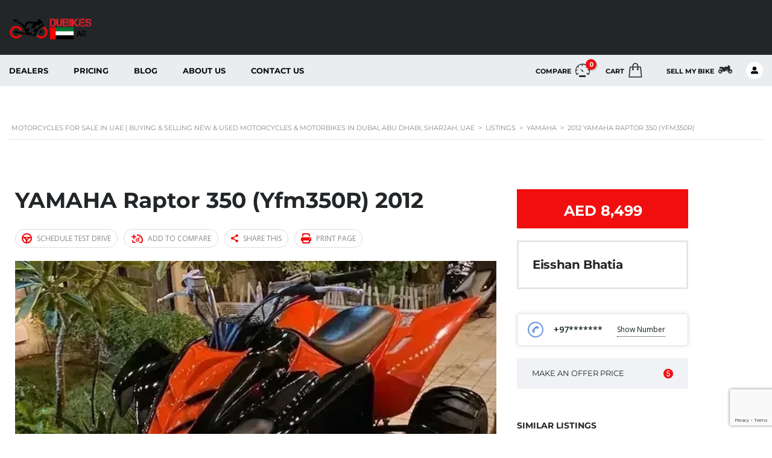

--- FILE ---
content_type: text/html; charset=UTF-8
request_url: https://dubikes.com/listings/2012-yamaha-raptor-350-yfm350r/
body_size: 32692
content:
<!DOCTYPE html>
<html lang="en-US" prefix="og: https://ogp.me/ns#" class="no-js">
<head>
	<meta charset="UTF-8">
	<meta name="viewport" content="width=device-width, initial-scale=1.0, user-scalable=no">
	<link rel="profile" href="https://gmpg.org/xfn/11">
	<link rel="pingback" href="https://dubikes.com/xmlrpc.php">
	
	
        <meta property="og:title" content="2012 Yamaha Raptor 350 (YFM350R)">
        <meta property="og:image" content="https://dubikes.com/wp-content/uploads/2023/12/09c6f2665a16452aaa71e61786005506-transformed.webp">
        <meta property="og:description" content="Yamaha Raptor 350 Original ExhaustWith ReverseNew Wheelie BarNew Front TiresNew Back Tires4 StrokeClutch bikeNew BatterySlightly Negotiable">
        <meta property="og:url" content="https://dubikes.com/listings/2012-yamaha-raptor-350-yfm350r/">
        <meta name="twitter:card" content="https://dubikes.com/wp-content/uploads/2023/12/09c6f2665a16452aaa71e61786005506-transformed.webp">
        
<!-- Search Engine Optimization by Rank Math - https://rankmath.com/ -->
<title>2012 Yamaha Raptor 350 (YFM350R) - Motorcycles for Sale in UAE | Buying &amp; Selling New &amp; Used Motorcycles &amp; Motorbikes in Dubai, Abu Dhabi, Sharjah, UAE</title>
<meta name="description" content="Yamaha Raptor 350"/>
<meta name="robots" content="follow, index, max-snippet:-1, max-video-preview:-1, max-image-preview:large"/>
<link rel="canonical" href="https://dubikes.com/listings/2012-yamaha-raptor-350-yfm350r/" />
<meta property="og:locale" content="en_US" />
<meta property="og:type" content="article" />
<meta property="og:title" content="2012 Yamaha Raptor 350 (YFM350R) - Motorcycles for Sale in UAE | Buying &amp; Selling New &amp; Used Motorcycles &amp; Motorbikes in Dubai, Abu Dhabi, Sharjah, UAE" />
<meta property="og:description" content="Yamaha Raptor 350" />
<meta property="og:url" content="https://dubikes.com/listings/2012-yamaha-raptor-350-yfm350r/" />
<meta property="og:site_name" content="XBYKE" />
<meta property="og:image" content="https://dubikes.com/wp-content/uploads/2023/12/09c6f2665a16452aaa71e61786005506-transformed.webp" />
<meta property="og:image:secure_url" content="https://dubikes.com/wp-content/uploads/2023/12/09c6f2665a16452aaa71e61786005506-transformed.webp" />
<meta property="og:image:width" content="600" />
<meta property="og:image:height" content="800" />
<meta property="og:image:alt" content="2012 Yamaha Raptor 350 (YFM350R)" />
<meta property="og:image:type" content="image/webp" />
<meta name="twitter:card" content="summary_large_image" />
<meta name="twitter:title" content="2012 Yamaha Raptor 350 (YFM350R) - Motorcycles for Sale in UAE | Buying &amp; Selling New &amp; Used Motorcycles &amp; Motorbikes in Dubai, Abu Dhabi, Sharjah, UAE" />
<meta name="twitter:description" content="Yamaha Raptor 350" />
<meta name="twitter:image" content="https://dubikes.com/wp-content/uploads/2023/12/09c6f2665a16452aaa71e61786005506-transformed.webp" />
<!-- /Rank Math WordPress SEO plugin -->

<link rel='dns-prefetch' href='//static.addtoany.com' />
<link rel='dns-prefetch' href='//www.googletagmanager.com' />
<link rel='dns-prefetch' href='//fonts.googleapis.com' />
<link rel="alternate" type="application/rss+xml" title="Motorcycles for Sale in UAE | Buying &amp; Selling New &amp; Used Motorcycles &amp; Motorbikes in Dubai, Abu Dhabi, Sharjah, UAE &raquo; Feed" href="https://dubikes.com/feed/" />
<link rel="alternate" type="application/rss+xml" title="Motorcycles for Sale in UAE | Buying &amp; Selling New &amp; Used Motorcycles &amp; Motorbikes in Dubai, Abu Dhabi, Sharjah, UAE &raquo; Comments Feed" href="https://dubikes.com/comments/feed/" />
<link rel="alternate" type="application/rss+xml" title="Motorcycles for Sale in UAE | Buying &amp; Selling New &amp; Used Motorcycles &amp; Motorbikes in Dubai, Abu Dhabi, Sharjah, UAE &raquo; 2012 Yamaha Raptor 350 (YFM350R) Comments Feed" href="https://dubikes.com/listings/2012-yamaha-raptor-350-yfm350r/feed/" />
<link rel="alternate" title="oEmbed (JSON)" type="application/json+oembed" href="https://dubikes.com/wp-json/oembed/1.0/embed?url=https%3A%2F%2Fdubikes.com%2Flistings%2F2012-yamaha-raptor-350-yfm350r%2F" />
<link rel="alternate" title="oEmbed (XML)" type="text/xml+oembed" href="https://dubikes.com/wp-json/oembed/1.0/embed?url=https%3A%2F%2Fdubikes.com%2Flistings%2F2012-yamaha-raptor-350-yfm350r%2F&#038;format=xml" />
<style id='wp-emoji-styles-inline-css' type='text/css'>

	img.wp-smiley, img.emoji {
		display: inline !important;
		border: none !important;
		box-shadow: none !important;
		height: 1em !important;
		width: 1em !important;
		margin: 0 0.07em !important;
		vertical-align: -0.1em !important;
		background: none !important;
		padding: 0 !important;
	}
/*# sourceURL=wp-emoji-styles-inline-css */
</style>
<link rel='stylesheet' id='wp-block-library-css' href='https://dubikes.com/wp-includes/css/dist/block-library/style.min.css?ver=6.9' type='text/css' media='all' />
<style id='classic-theme-styles-inline-css' type='text/css'>
/*! This file is auto-generated */
.wp-block-button__link{color:#fff;background-color:#32373c;border-radius:9999px;box-shadow:none;text-decoration:none;padding:calc(.667em + 2px) calc(1.333em + 2px);font-size:1.125em}.wp-block-file__button{background:#32373c;color:#fff;text-decoration:none}
/*# sourceURL=/wp-includes/css/classic-themes.min.css */
</style>
<style id='global-styles-inline-css' type='text/css'>
:root{--wp--preset--aspect-ratio--square: 1;--wp--preset--aspect-ratio--4-3: 4/3;--wp--preset--aspect-ratio--3-4: 3/4;--wp--preset--aspect-ratio--3-2: 3/2;--wp--preset--aspect-ratio--2-3: 2/3;--wp--preset--aspect-ratio--16-9: 16/9;--wp--preset--aspect-ratio--9-16: 9/16;--wp--preset--color--black: #000000;--wp--preset--color--cyan-bluish-gray: #abb8c3;--wp--preset--color--white: #ffffff;--wp--preset--color--pale-pink: #f78da7;--wp--preset--color--vivid-red: #cf2e2e;--wp--preset--color--luminous-vivid-orange: #ff6900;--wp--preset--color--luminous-vivid-amber: #fcb900;--wp--preset--color--light-green-cyan: #7bdcb5;--wp--preset--color--vivid-green-cyan: #00d084;--wp--preset--color--pale-cyan-blue: #8ed1fc;--wp--preset--color--vivid-cyan-blue: #0693e3;--wp--preset--color--vivid-purple: #9b51e0;--wp--preset--gradient--vivid-cyan-blue-to-vivid-purple: linear-gradient(135deg,rgb(6,147,227) 0%,rgb(155,81,224) 100%);--wp--preset--gradient--light-green-cyan-to-vivid-green-cyan: linear-gradient(135deg,rgb(122,220,180) 0%,rgb(0,208,130) 100%);--wp--preset--gradient--luminous-vivid-amber-to-luminous-vivid-orange: linear-gradient(135deg,rgb(252,185,0) 0%,rgb(255,105,0) 100%);--wp--preset--gradient--luminous-vivid-orange-to-vivid-red: linear-gradient(135deg,rgb(255,105,0) 0%,rgb(207,46,46) 100%);--wp--preset--gradient--very-light-gray-to-cyan-bluish-gray: linear-gradient(135deg,rgb(238,238,238) 0%,rgb(169,184,195) 100%);--wp--preset--gradient--cool-to-warm-spectrum: linear-gradient(135deg,rgb(74,234,220) 0%,rgb(151,120,209) 20%,rgb(207,42,186) 40%,rgb(238,44,130) 60%,rgb(251,105,98) 80%,rgb(254,248,76) 100%);--wp--preset--gradient--blush-light-purple: linear-gradient(135deg,rgb(255,206,236) 0%,rgb(152,150,240) 100%);--wp--preset--gradient--blush-bordeaux: linear-gradient(135deg,rgb(254,205,165) 0%,rgb(254,45,45) 50%,rgb(107,0,62) 100%);--wp--preset--gradient--luminous-dusk: linear-gradient(135deg,rgb(255,203,112) 0%,rgb(199,81,192) 50%,rgb(65,88,208) 100%);--wp--preset--gradient--pale-ocean: linear-gradient(135deg,rgb(255,245,203) 0%,rgb(182,227,212) 50%,rgb(51,167,181) 100%);--wp--preset--gradient--electric-grass: linear-gradient(135deg,rgb(202,248,128) 0%,rgb(113,206,126) 100%);--wp--preset--gradient--midnight: linear-gradient(135deg,rgb(2,3,129) 0%,rgb(40,116,252) 100%);--wp--preset--font-size--small: 13px;--wp--preset--font-size--medium: 20px;--wp--preset--font-size--large: 36px;--wp--preset--font-size--x-large: 42px;--wp--preset--spacing--20: 0.44rem;--wp--preset--spacing--30: 0.67rem;--wp--preset--spacing--40: 1rem;--wp--preset--spacing--50: 1.5rem;--wp--preset--spacing--60: 2.25rem;--wp--preset--spacing--70: 3.38rem;--wp--preset--spacing--80: 5.06rem;--wp--preset--shadow--natural: 6px 6px 9px rgba(0, 0, 0, 0.2);--wp--preset--shadow--deep: 12px 12px 50px rgba(0, 0, 0, 0.4);--wp--preset--shadow--sharp: 6px 6px 0px rgba(0, 0, 0, 0.2);--wp--preset--shadow--outlined: 6px 6px 0px -3px rgb(255, 255, 255), 6px 6px rgb(0, 0, 0);--wp--preset--shadow--crisp: 6px 6px 0px rgb(0, 0, 0);}:where(.is-layout-flex){gap: 0.5em;}:where(.is-layout-grid){gap: 0.5em;}body .is-layout-flex{display: flex;}.is-layout-flex{flex-wrap: wrap;align-items: center;}.is-layout-flex > :is(*, div){margin: 0;}body .is-layout-grid{display: grid;}.is-layout-grid > :is(*, div){margin: 0;}:where(.wp-block-columns.is-layout-flex){gap: 2em;}:where(.wp-block-columns.is-layout-grid){gap: 2em;}:where(.wp-block-post-template.is-layout-flex){gap: 1.25em;}:where(.wp-block-post-template.is-layout-grid){gap: 1.25em;}.has-black-color{color: var(--wp--preset--color--black) !important;}.has-cyan-bluish-gray-color{color: var(--wp--preset--color--cyan-bluish-gray) !important;}.has-white-color{color: var(--wp--preset--color--white) !important;}.has-pale-pink-color{color: var(--wp--preset--color--pale-pink) !important;}.has-vivid-red-color{color: var(--wp--preset--color--vivid-red) !important;}.has-luminous-vivid-orange-color{color: var(--wp--preset--color--luminous-vivid-orange) !important;}.has-luminous-vivid-amber-color{color: var(--wp--preset--color--luminous-vivid-amber) !important;}.has-light-green-cyan-color{color: var(--wp--preset--color--light-green-cyan) !important;}.has-vivid-green-cyan-color{color: var(--wp--preset--color--vivid-green-cyan) !important;}.has-pale-cyan-blue-color{color: var(--wp--preset--color--pale-cyan-blue) !important;}.has-vivid-cyan-blue-color{color: var(--wp--preset--color--vivid-cyan-blue) !important;}.has-vivid-purple-color{color: var(--wp--preset--color--vivid-purple) !important;}.has-black-background-color{background-color: var(--wp--preset--color--black) !important;}.has-cyan-bluish-gray-background-color{background-color: var(--wp--preset--color--cyan-bluish-gray) !important;}.has-white-background-color{background-color: var(--wp--preset--color--white) !important;}.has-pale-pink-background-color{background-color: var(--wp--preset--color--pale-pink) !important;}.has-vivid-red-background-color{background-color: var(--wp--preset--color--vivid-red) !important;}.has-luminous-vivid-orange-background-color{background-color: var(--wp--preset--color--luminous-vivid-orange) !important;}.has-luminous-vivid-amber-background-color{background-color: var(--wp--preset--color--luminous-vivid-amber) !important;}.has-light-green-cyan-background-color{background-color: var(--wp--preset--color--light-green-cyan) !important;}.has-vivid-green-cyan-background-color{background-color: var(--wp--preset--color--vivid-green-cyan) !important;}.has-pale-cyan-blue-background-color{background-color: var(--wp--preset--color--pale-cyan-blue) !important;}.has-vivid-cyan-blue-background-color{background-color: var(--wp--preset--color--vivid-cyan-blue) !important;}.has-vivid-purple-background-color{background-color: var(--wp--preset--color--vivid-purple) !important;}.has-black-border-color{border-color: var(--wp--preset--color--black) !important;}.has-cyan-bluish-gray-border-color{border-color: var(--wp--preset--color--cyan-bluish-gray) !important;}.has-white-border-color{border-color: var(--wp--preset--color--white) !important;}.has-pale-pink-border-color{border-color: var(--wp--preset--color--pale-pink) !important;}.has-vivid-red-border-color{border-color: var(--wp--preset--color--vivid-red) !important;}.has-luminous-vivid-orange-border-color{border-color: var(--wp--preset--color--luminous-vivid-orange) !important;}.has-luminous-vivid-amber-border-color{border-color: var(--wp--preset--color--luminous-vivid-amber) !important;}.has-light-green-cyan-border-color{border-color: var(--wp--preset--color--light-green-cyan) !important;}.has-vivid-green-cyan-border-color{border-color: var(--wp--preset--color--vivid-green-cyan) !important;}.has-pale-cyan-blue-border-color{border-color: var(--wp--preset--color--pale-cyan-blue) !important;}.has-vivid-cyan-blue-border-color{border-color: var(--wp--preset--color--vivid-cyan-blue) !important;}.has-vivid-purple-border-color{border-color: var(--wp--preset--color--vivid-purple) !important;}.has-vivid-cyan-blue-to-vivid-purple-gradient-background{background: var(--wp--preset--gradient--vivid-cyan-blue-to-vivid-purple) !important;}.has-light-green-cyan-to-vivid-green-cyan-gradient-background{background: var(--wp--preset--gradient--light-green-cyan-to-vivid-green-cyan) !important;}.has-luminous-vivid-amber-to-luminous-vivid-orange-gradient-background{background: var(--wp--preset--gradient--luminous-vivid-amber-to-luminous-vivid-orange) !important;}.has-luminous-vivid-orange-to-vivid-red-gradient-background{background: var(--wp--preset--gradient--luminous-vivid-orange-to-vivid-red) !important;}.has-very-light-gray-to-cyan-bluish-gray-gradient-background{background: var(--wp--preset--gradient--very-light-gray-to-cyan-bluish-gray) !important;}.has-cool-to-warm-spectrum-gradient-background{background: var(--wp--preset--gradient--cool-to-warm-spectrum) !important;}.has-blush-light-purple-gradient-background{background: var(--wp--preset--gradient--blush-light-purple) !important;}.has-blush-bordeaux-gradient-background{background: var(--wp--preset--gradient--blush-bordeaux) !important;}.has-luminous-dusk-gradient-background{background: var(--wp--preset--gradient--luminous-dusk) !important;}.has-pale-ocean-gradient-background{background: var(--wp--preset--gradient--pale-ocean) !important;}.has-electric-grass-gradient-background{background: var(--wp--preset--gradient--electric-grass) !important;}.has-midnight-gradient-background{background: var(--wp--preset--gradient--midnight) !important;}.has-small-font-size{font-size: var(--wp--preset--font-size--small) !important;}.has-medium-font-size{font-size: var(--wp--preset--font-size--medium) !important;}.has-large-font-size{font-size: var(--wp--preset--font-size--large) !important;}.has-x-large-font-size{font-size: var(--wp--preset--font-size--x-large) !important;}
:where(.wp-block-post-template.is-layout-flex){gap: 1.25em;}:where(.wp-block-post-template.is-layout-grid){gap: 1.25em;}
:where(.wp-block-term-template.is-layout-flex){gap: 1.25em;}:where(.wp-block-term-template.is-layout-grid){gap: 1.25em;}
:where(.wp-block-columns.is-layout-flex){gap: 2em;}:where(.wp-block-columns.is-layout-grid){gap: 2em;}
:root :where(.wp-block-pullquote){font-size: 1.5em;line-height: 1.6;}
/*# sourceURL=global-styles-inline-css */
</style>
<link rel='stylesheet' id='contact-form-7-css' href='https://dubikes.com/wp-content/plugins/contact-form-7/includes/css/styles.css?ver=6.1.4' type='text/css' media='all' />
<link rel='stylesheet' id='font-awesome-min-css' href='https://dubikes.com/wp-content/plugins/motors-car-dealership-classified-listings/nuxy/metaboxes/assets/vendors/font-awesome.min.css?ver=1769904079' type='text/css' media='all' />
<link rel='stylesheet' id='motors-icons-css' href='https://dubikes.com/wp-content/plugins/motors-car-dealership-classified-listings/assets/css/frontend/icons.css?ver=1.4.99' type='text/css' media='all' />
<link rel='stylesheet' id='owl.carousel-css' href='https://dubikes.com/wp-content/plugins/motors-car-dealership-classified-listings/assets/css/frontend/owl.carousel.min.css?ver=1.4.99' type='text/css' media='all' />
<link rel='stylesheet' id='light-gallery-css' href='https://dubikes.com/wp-content/plugins/motors-car-dealership-classified-listings/assets/css/frontend/lightgallery.min.css?ver=1.4.99' type='text/css' media='all' />
<link rel='stylesheet' id='motors-datetimepicker-css' href='https://dubikes.com/wp-content/plugins/motors-car-dealership-classified-listings/assets/css/motors-datetimepicker.css?ver=1.4.99' type='text/css' media='all' />
<link rel='stylesheet' id='jquery-ui-css' href='https://dubikes.com/wp-content/plugins/motors-car-dealership-classified-listings/assets/css/jquery-ui.css?ver=1.4.99' type='text/css' media='all' />
<link rel='stylesheet' id='modal-style-css' href='https://dubikes.com/wp-content/plugins/motors-car-dealership-classified-listings/assets/css/modal-style.css?ver=1.4.99' type='text/css' media='all' />
<link rel='stylesheet' id='stm-icon-font-css' href='https://dubikes.com/wp-content/plugins/motors-car-dealership-classified-listings/assets/css/frontend/stm-ico-style.css?ver=1.4.99' type='text/css' media='all' />
<link rel='stylesheet' id='horizontal-filter-css' href='https://dubikes.com/wp-content/plugins/motors-car-dealership-classified-listings/assets/css/frontend/horizontal-filter.css?ver=1.4.99' type='text/css' media='all' />
<link rel='stylesheet' id='motors-style-css' href='https://dubikes.com/wp-content/plugins/motors-car-dealership-classified-listings/assets/css/style.css?ver=1.4.99' type='text/css' media='all' />
<style id='motors-style-inline-css' type='text/css'>

			:root{
				--mvl-primary-color: #cc6119;
				--mvl-secondary-color: #6c98e1;
				--mvl-secondary-color-dark: #5a7db6;
				--mvl-third-color: #232628;
				--mvl-fourth-color: #153e4d;
				
				--motors-accent-color: #1280DF;
				--motors-accent-color-alpha: rgba(18, 128, 223,0.5);
				--motors-accent-color-highalpha: rgba(18, 128, 223,0.7);
				--motors-accent-color-lowalpha: rgba(18, 128, 223,0.3);
				--motors-accent-color-super-lowalpha : rgba(18, 128, 223,0.1);
				--motors-bg-shade: #F0F3F7;
				--motors-bg-color: #FFFFFF;
				--motors-bg-lowalpha-color: rgba(255, 255, 255,0.3);
				--motors-bg-alpha-color: rgba(255, 255, 255,0.5);
				--motors-bg-highalpha-color: rgba(255, 255, 255,0.7);
				--motors-bg-contrast: #35475A;
				--motors-bg-lowestalpha-contrast: rgba(53, 71, 90,0.1);
				--motors-bg-lowalpha-contrast: rgba(53, 71, 90,0.3);
				--motors-bg-alpha-contrast: rgba(53, 71, 90,0.5);
				--motors-bg-highalpha-contrast: rgba(53, 71, 90,0.7);
				--motors-bg-highestalpha-contrast: rgba(53, 71, 90,0.9);
				--motors-text-color: #010101;
				--motors-contrast-text-color: #FFFFFF;
				--motors-text-highalpha-color: rgba(1, 1, 1,0.7);
				--motors-text-highestalpha-color: rgba(1, 1, 1,0.8);
				--motors-text-alpha-color: rgba(1, 1, 1,0.5);
				--motors-contrast-text-lowestalpha-color: rgba(255, 255, 255,0.1);
				--motors-contrast-text-lowalpha-color: rgba(255, 255, 255,0.3);
				--motors-contrast-text-highalpha-color: rgba(255, 255, 255,0.7);
				--motors-contrast-text-highestalpha-color: rgba(255, 255, 255,0.8);
				--motors-text-lowalpha-color: rgba(1, 1, 1,0.3);
				--motors-text-lowestalpha-color: rgba(1, 1, 1,0.1);
				--motors-contrast-text-alpha-color: rgba(255, 255, 255,0.5);
				--motors-border-color: rgba(1, 1, 1,0.15);
				--motors-contrast-border-color: rgba(255, 255, 255,0.15);
				--motors-spec-badge-color: #FAB637;
				--motors-sold-badge-color: #FC4E4E;
				--motors-error-bg-color: rgba(255,127,127,1);
				--motors-notice-bg-color: #fbc45d;
				--motors-success-bg-color: #dbf2a2;
				--motors-error-text-color: rgba(244,43,43,1);
				--motors-notice-text-color: #e4961a;
				--motors-success-text-color: #5eac3f;
				--motors-filter-inputs-color: #F6F7F9;

				--motors-card-bg-color: #ffffff;
				--motors-card-bg-hover-color: #FFFFFF;
				--motors-card-title-color: #111827;
				--motors-card-price-color: rgba(17, 24, 39,0.4);
				--motors-card-border-color: rgba(17, 24, 39,0.1);
				--motors-card-options-color: #4E5562;
				--motors-card-options-color-super-low-alpha: rgba(78, 85, 98,0.15);
				--motors-card-btn-color: #1280DF;
				--motors-card-popup-hover-bg-color: #f9f9f9;
				--motors-card-popup-border-color: rgba(17, 24, 39,0.15);
				--motors-card-btn-color-lowalpha: rgba(18, 128, 223,0.6);
				--motors-card-btn-color-highalpha: rgba(18, 128, 223,0.8);
				--motors-card-btn-color-super-lowalpha: rgba(18, 128, 223,0.15);

				--motors-filter-bg-color: #ffffff;
				--motors-filter-border-color: #CAD0D9;
				--motors-filter-border-color-mediumalpha: rgba(202, 208, 217,0.5);
				--motors-filter-border-color-highalpha: rgba(202, 208, 217,0.8);
				--motors-filter-border-color-lowalpha: rgba(202, 208, 217,0.3);
				--motors-filter-border-color-super-lowalpha: rgba(202, 208, 217,0.2);
				--motors-filter-text-color: #010101;
				--motors-filter-text-color-lowalpha: rgba(1, 1, 1,0.5);
				--motors-filter-text-color-highalpha: rgba(1, 1, 1,0.8);
				--motors-filter-text-color-super-lowalpha: rgba(1, 1, 1,0.2);
				--motors-filter-field-bg-color: #ffffff;
				--motors-filter-field-text-color: #010101;
				--motors-filter-field-text-color-lowalpha: rgba(1, 1, 1,0.5);
				--motors-filter-field-text-color-highalpha: rgba(1, 1, 1,0.8);
				--motors-filter-field-text-color-super-lowalpha: rgba(1, 1, 1,0.2);
				--motors-filter-field-text-color-secondary: #010101;
				--motors-filter-field-text-color-secondary-lowalpha: rgba(1, 1, 1,0.4);
				--motors-filter-field-text-color-secondary-highalpha: rgba(1, 1, 1,0.8);
				--motors-filter-field-text-color-secondary-super-lowalpha: rgba(1, 1, 1,0.2);
				--motors-filter-field-border-color: rgba(1, 1, 1,0.2);
				--motors-filter-field-border-color-lowalpha: rgba(1, 1, 1,0.1);
				--motors-filter-field-link-color: #1280DF;
				--motors-filter-field-link-color-lowalpha: rgba(18, 128, 223,0.5);
				--motors-filter-field-link-color-highalpha: rgba(18, 128, 223,0.8);
				--motors-filter-field-link-color-super-lowalpha: rgba(18, 128, 223,0.2);
			}
		:root .elementor-kit-91549 {
--e-global-color-motors_accent: var(--motors-accent-color);
--e-global-color-motors_bg: var(--motors-bg-color);
--e-global-color-motors_bg_shade: var(--motors-bg-shade);
--e-global-color-motors_bg_contrast: var(--motors-bg-contrast);
--e-global-color-motors_text: var(--motors-text-color);
--e-global-color-motors_border: var(--motors-border-color);
--e-global-color-motors_alpha_text: var(--motors-text-alpha-color);
--e-global-color-motors_highalpha_text: var(--motors-text-highalpha-color);
--e-global-color-motors_contrast_text: var(--motors-contrast-text-color);
--e-global-color-motors_contrast_border: var(--motors-border-contrast);
--e-global-color-motors_alpha_contrast_text: var(--motors-contrast-text-alpha-color);
--e-global-color-motors_inputs_actions: var(--motors-filter-inputs-color);
--e-global-color-motors_spec_badge: var(--motors-spec-badge-color);
--e-global-color-motors_sold_badge: var(--motors-sold-badge-color);
--e-global-color-motors_filter_bg: var(--motors-filter-bg-color);
--e-global-color-motors_filter_border: var(--motors-filter-border-color);
--e-global-color-motors_filter_text: var(--motors-filter-text-color);
--e-global-color-motors_filter_text_secondary: var(--motors-filter-text-color-secondary);
--e-global-color-motors_filter_field_bg: var(--motors-filter-field-bg-color);
--e-global-color-motors_filter_field_text: var(--motors-filter-field-text-color);
--e-global-color-motors_filter_field_link: var(--motors-filter-field-link-color);
}
/*# sourceURL=motors-style-inline-css */
</style>
<link rel='stylesheet' id='brazzers-carousel-css' href='https://dubikes.com/wp-content/plugins/motors-car-dealership-classified-listings/assets/css/frontend/brazzers-carousel.min.css?ver=1.4.99' type='text/css' media='all' />
<link rel='stylesheet' id='hoverable-gallery-css' href='https://dubikes.com/wp-content/plugins/motors-car-dealership-classified-listings/assets/css/frontend/hoverable-gallery.css?ver=1.4.99' type='text/css' media='all' />
<style id='woocommerce-inline-inline-css' type='text/css'>
.woocommerce form .form-row .required { visibility: visible; }
/*# sourceURL=woocommerce-inline-inline-css */
</style>
<link rel='stylesheet' id='stm-theme-icons-css' href='https://dubikes.com/wp-content/themes/motors/assets/css/dist/theme-icons.css?ver=5.6.86' type='text/css' media='all' />
<link rel='stylesheet' id='stm_default_google_font-css' href='https://fonts.googleapis.com/css?family=Open+Sans%3A300%2C300italic%2Cregular%2Citalic%2C600%2C600italic%2C700%2C700italic%2C800%2C800italic%7CMontserrat%3A100%2C100italic%2C200%2C200italic%2C300%2C300italic%2Cregular%2Citalic%2C500%2C500italic%2C600%2C600italic%2C700%2C700italic%2C800%2C800italic%2C900%2C900italic%7CAkronim%3Aregular&#038;subset=latin%2Clatin-ext&#038;ver=5.6.86' type='text/css' media='all' />
<link rel='stylesheet' id='bootstrap-css' href='https://dubikes.com/wp-content/themes/motors/assets/css/bootstrap/main.css?ver=5.6.86' type='text/css' media='all' />
<link rel='stylesheet' id='stm-skin-custom-css' href='https://dubikes.com/wp-content/uploads/stm_uploads/skin-custom.css?ver=573485' type='text/css' media='all' />
<link rel='stylesheet' id='stm-theme-style-animation-css' href='https://dubikes.com/wp-content/themes/motors/assets/css/animation.css?ver=5.6.86' type='text/css' media='all' />
<link rel='stylesheet' id='stm-theme-style-css' href='https://dubikes.com/wp-content/themes/motors/style.css?ver=5.6.86' type='text/css' media='all' />
<style id='stm-theme-style-inline-css' type='text/css'>
footer a { color: #fff; } i.stm-service-icon-add_check:before, i.stm-service-icon-payment_listing:before { content: '\f21c'; font-family: "Font Awesome 5 Free" !important; font-weight: 700; } body .stm_add_car_form .stm-form-2-features { display: none; } .stm-dealer-info-unit.stm-user-email { display: none; } .stm-template-listing_four_elementor .stm_add_car_form .stm_add_car_form_1 .stm-form-1-end-unit .stm-form-1-quarter:nth-of-type(2) .stm-label { margin-top: 0px; } .stm-template-listing_four_elementor .stm-dealer-image-custom-view{ display: none !important; }

			:root{
				--motors-default-base-color: #183650;
				--motors-default-secondary-color: #6c98e1;
				--motors-base-color: rgba(235,17,17,1);
				--motors-secondary-color: rgba(241,14,14,1);
				--hma_background_color: #eaedf0;
				--hma_item_bg_color: ;
				--hma_hover_bg_color:rgba(232,23,23,1);
				--hma_hover_active_bg_color: ;
				--hma_hover_text_color: rgba(255,255,255,1);
				--hma_underline: ;
				--hma_underline_2: ;
				--hma_hover_underline: ;
				--hma_hover_underline_2: ;
			}
		
/*# sourceURL=stm-theme-style-inline-css */
</style>
<link rel='stylesheet' id='stm-wpcfto-styles-css' href='https://dubikes.com/wp-content/uploads/stm_uploads/wpcfto-generate.css?ver=346' type='text/css' media='all' />
<link rel='stylesheet' id='stm-vmc-css' href='https://dubikes.com/wp-content/themes/motors/inc/value_my_car/assets/css/vmc-style.css?ver=5.6.86' type='text/css' media='all' />
<link rel='stylesheet' id='addtoany-css' href='https://dubikes.com/wp-content/plugins/add-to-any/addtoany.min.css?ver=1.16' type='text/css' media='all' />
<script type="text/javascript" id="jquery-core-js-extra">
/* <![CDATA[ */
var mew_nonces = {"ajaxurl":"https://dubikes.com/wp-admin/admin-ajax.php","tm_nonce":"2c03414686","tm_delete_nonce":"8fb47a560f","close_after_click":"5e5f10d507","motors_grid_tabs":"2937e56f45","motors_ml_grid_tabs":"fa4713104a","motors_car_listing_tabs":"61d8c0600e"};
//# sourceURL=jquery-core-js-extra
/* ]]> */
</script>
<script type="text/javascript" src="https://dubikes.com/wp-includes/js/jquery/jquery.min.js?ver=3.7.1" id="jquery-core-js"></script>
<script type="text/javascript" src="https://dubikes.com/wp-includes/js/jquery/jquery-migrate.min.js?ver=3.4.1" id="jquery-migrate-js"></script>
<script type="text/javascript" defer src="https://dubikes.com/wp-content/plugins/add-to-any/addtoany.min.js?ver=1.1" id="addtoany-jquery-js"></script>
<script type="text/javascript" src="https://dubikes.com/wp-content/plugins/motors-car-dealership-classified-listings/assets/js/jquery-ui-effect.min.js?ver=1.4.99" id="jquery-ui-effect-js"></script>
<script type="text/javascript" src="https://dubikes.com/wp-content/plugins/woocommerce/assets/js/jquery-blockui/jquery.blockUI.min.js?ver=2.7.0-wc.10.4.3" id="wc-jquery-blockui-js" defer="defer" data-wp-strategy="defer"></script>
<script type="text/javascript" id="wc-add-to-cart-js-extra">
/* <![CDATA[ */
var wc_add_to_cart_params = {"ajax_url":"/wp-admin/admin-ajax.php","wc_ajax_url":"/?wc-ajax=%%endpoint%%","i18n_view_cart":"View cart","cart_url":"https://dubikes.com/checkout/","is_cart":"","cart_redirect_after_add":"no"};
//# sourceURL=wc-add-to-cart-js-extra
/* ]]> */
</script>
<script type="text/javascript" src="https://dubikes.com/wp-content/plugins/woocommerce/assets/js/frontend/add-to-cart.min.js?ver=10.4.3" id="wc-add-to-cart-js" defer="defer" data-wp-strategy="defer"></script>
<script type="text/javascript" src="https://dubikes.com/wp-content/plugins/woocommerce/assets/js/js-cookie/js.cookie.min.js?ver=2.1.4-wc.10.4.3" id="wc-js-cookie-js" defer="defer" data-wp-strategy="defer"></script>
<script type="text/javascript" id="woocommerce-js-extra">
/* <![CDATA[ */
var woocommerce_params = {"ajax_url":"/wp-admin/admin-ajax.php","wc_ajax_url":"/?wc-ajax=%%endpoint%%","i18n_password_show":"Show password","i18n_password_hide":"Hide password"};
//# sourceURL=woocommerce-js-extra
/* ]]> */
</script>
<script type="text/javascript" src="https://dubikes.com/wp-content/plugins/woocommerce/assets/js/frontend/woocommerce.min.js?ver=10.4.3" id="woocommerce-js" defer="defer" data-wp-strategy="defer"></script>
<script type="text/javascript" src="https://dubikes.com/wp-content/themes/motors/assets/js/classie.js?ver=5.6.86" id="stm-classie-js"></script>

<!-- Google tag (gtag.js) snippet added by Site Kit -->
<!-- Google Analytics snippet added by Site Kit -->
<script type="text/javascript" src="https://www.googletagmanager.com/gtag/js?id=G-223SE0H8NJ" id="google_gtagjs-js" async></script>
<script type="text/javascript" id="google_gtagjs-js-after">
/* <![CDATA[ */
window.dataLayer = window.dataLayer || [];function gtag(){dataLayer.push(arguments);}
gtag("set","linker",{"domains":["dubikes.com"]});
gtag("js", new Date());
gtag("set", "developer_id.dZTNiMT", true);
gtag("config", "G-223SE0H8NJ");
//# sourceURL=google_gtagjs-js-after
/* ]]> */
</script>
<link rel="https://api.w.org/" href="https://dubikes.com/wp-json/" /><link rel="EditURI" type="application/rsd+xml" title="RSD" href="https://dubikes.com/xmlrpc.php?rsd" />
<meta name="generator" content="WordPress 6.9" />
<link rel='shortlink' href='https://dubikes.com/?p=99217' />
<meta name="generator" content="Site Kit by Google 1.168.0" />		<script type="text/javascript">
            var stm_lang_code = 'en';
						var ajaxurl = 'https://dubikes.com/wp-admin/admin-ajax.php';
            var mvl_current_ajax_url = 'https://dubikes.com/listings/2012-yamaha-raptor-350-yfm350r/';
			var stm_site_blog_id = "1";
			var stm_added_to_compare_text = "Added to compare";
			var stm_removed_from_compare_text = "was removed from compare";
			var stm_already_added_to_compare_text = "You have already added 3 cars";
			var reset_all_txt = "Reset All";
            var photo_remaining_singular = 'more photo';
            var photo_remaining_plural = 'more photos';
		</script>
		
		<script>
		(function(h,o,t,j,a,r){
			h.hj=h.hj||function(){(h.hj.q=h.hj.q||[]).push(arguments)};
			h._hjSettings={hjid:2954455,hjsv:5};
			a=o.getElementsByTagName('head')[0];
			r=o.createElement('script');r.async=1;
			r.src=t+h._hjSettings.hjid+j+h._hjSettings.hjsv;
			a.appendChild(r);
		})(window,document,'//static.hotjar.com/c/hotjar-','.js?sv=');
		</script>
			<script type="text/javascript">
		var stm_wpcfto_ajaxurl = 'https://dubikes.com/wp-admin/admin-ajax.php';
	</script>

	<style>
		.vue_is_disabled {
			display: none;
		}
	</style>
		<script>
		var stm_wpcfto_nonces = {"wpcfto_save_settings":"a7d8fdabab","get_image_url":"3a6fdde31d","wpcfto_upload_file":"1f4f028e31","wpcfto_search_posts":"a210a1c9a9","wpcfto_regenerate_fonts":"1621965d7b","wpcfto_create_term":"52d6641d14"};
	</script>
		<noscript><style>.woocommerce-product-gallery{ opacity: 1 !important; }</style></noscript>
	
<!-- Google AdSense meta tags added by Site Kit -->
<meta name="google-adsense-platform-account" content="ca-host-pub-2644536267352236">
<meta name="google-adsense-platform-domain" content="sitekit.withgoogle.com">
<!-- End Google AdSense meta tags added by Site Kit -->
<meta name="generator" content="Elementor 3.34.0; features: additional_custom_breakpoints; settings: css_print_method-external, google_font-enabled, font_display-swap">
			<style>
				.e-con.e-parent:nth-of-type(n+4):not(.e-lazyloaded):not(.e-no-lazyload),
				.e-con.e-parent:nth-of-type(n+4):not(.e-lazyloaded):not(.e-no-lazyload) * {
					background-image: none !important;
				}
				@media screen and (max-height: 1024px) {
					.e-con.e-parent:nth-of-type(n+3):not(.e-lazyloaded):not(.e-no-lazyload),
					.e-con.e-parent:nth-of-type(n+3):not(.e-lazyloaded):not(.e-no-lazyload) * {
						background-image: none !important;
					}
				}
				@media screen and (max-height: 640px) {
					.e-con.e-parent:nth-of-type(n+2):not(.e-lazyloaded):not(.e-no-lazyload),
					.e-con.e-parent:nth-of-type(n+2):not(.e-lazyloaded):not(.e-no-lazyload) * {
						background-image: none !important;
					}
				}
			</style>
			<meta name="generator" content="Powered by Slider Revolution 6.7.38 - responsive, Mobile-Friendly Slider Plugin for WordPress with comfortable drag and drop interface." />
<link rel="icon" href="https://dubikes.com/wp-content/uploads/2024/05/cropped-DB-Logo-32x32.png" sizes="32x32" />
<link rel="icon" href="https://dubikes.com/wp-content/uploads/2024/05/cropped-DB-Logo-192x192.png" sizes="192x192" />
<link rel="apple-touch-icon" href="https://dubikes.com/wp-content/uploads/2024/05/cropped-DB-Logo-180x180.png" />
<meta name="msapplication-TileImage" content="https://dubikes.com/wp-content/uploads/2024/05/cropped-DB-Logo-270x270.png" />
<script>function setREVStartSize(e){
			//window.requestAnimationFrame(function() {
				window.RSIW = window.RSIW===undefined ? window.innerWidth : window.RSIW;
				window.RSIH = window.RSIH===undefined ? window.innerHeight : window.RSIH;
				try {
					var pw = document.getElementById(e.c).parentNode.offsetWidth,
						newh;
					pw = pw===0 || isNaN(pw) || (e.l=="fullwidth" || e.layout=="fullwidth") ? window.RSIW : pw;
					e.tabw = e.tabw===undefined ? 0 : parseInt(e.tabw);
					e.thumbw = e.thumbw===undefined ? 0 : parseInt(e.thumbw);
					e.tabh = e.tabh===undefined ? 0 : parseInt(e.tabh);
					e.thumbh = e.thumbh===undefined ? 0 : parseInt(e.thumbh);
					e.tabhide = e.tabhide===undefined ? 0 : parseInt(e.tabhide);
					e.thumbhide = e.thumbhide===undefined ? 0 : parseInt(e.thumbhide);
					e.mh = e.mh===undefined || e.mh=="" || e.mh==="auto" ? 0 : parseInt(e.mh,0);
					if(e.layout==="fullscreen" || e.l==="fullscreen")
						newh = Math.max(e.mh,window.RSIH);
					else{
						e.gw = Array.isArray(e.gw) ? e.gw : [e.gw];
						for (var i in e.rl) if (e.gw[i]===undefined || e.gw[i]===0) e.gw[i] = e.gw[i-1];
						e.gh = e.el===undefined || e.el==="" || (Array.isArray(e.el) && e.el.length==0)? e.gh : e.el;
						e.gh = Array.isArray(e.gh) ? e.gh : [e.gh];
						for (var i in e.rl) if (e.gh[i]===undefined || e.gh[i]===0) e.gh[i] = e.gh[i-1];
											
						var nl = new Array(e.rl.length),
							ix = 0,
							sl;
						e.tabw = e.tabhide>=pw ? 0 : e.tabw;
						e.thumbw = e.thumbhide>=pw ? 0 : e.thumbw;
						e.tabh = e.tabhide>=pw ? 0 : e.tabh;
						e.thumbh = e.thumbhide>=pw ? 0 : e.thumbh;
						for (var i in e.rl) nl[i] = e.rl[i]<window.RSIW ? 0 : e.rl[i];
						sl = nl[0];
						for (var i in nl) if (sl>nl[i] && nl[i]>0) { sl = nl[i]; ix=i;}
						var m = pw>(e.gw[ix]+e.tabw+e.thumbw) ? 1 : (pw-(e.tabw+e.thumbw)) / (e.gw[ix]);
						newh =  (e.gh[ix] * m) + (e.tabh + e.thumbh);
					}
					var el = document.getElementById(e.c);
					if (el!==null && el) el.style.height = newh+"px";
					el = document.getElementById(e.c+"_wrapper");
					if (el!==null && el) {
						el.style.height = newh+"px";
						el.style.display = "block";
					}
				} catch(e){
					console.log("Failure at Presize of Slider:" + e)
				}
			//});
		  };</script>
</head>


<body class="wp-singular listings-template-default single single-listings postid-99217 wp-theme-motors theme-motors stm-hoverable-interactive-galleries stm-user-not-logged-in woocommerce-no-js stm-macintosh stm-template-listing_four_elementor stm-layout-header-car_dealer has-breadcrumb_navxt single_builder_none elementor-default elementor-kit-91549"  ontouchstart="">
<div id="wrapper">
				<div id="header">
				
<div class="header-main ">
	<div class="container">
		<div class="clearfix">
			<!--Logo-->
			<div class="logo-main showing_add_btn showing_profile_btn" style="">
									<a class="bloglogo" href="https://dubikes.com/">
						<img src="https://dubikes.com/wp-content/uploads/2023/12/DUBIKES-AE-Web-Logo.png"
							style="width: 138px;"
							title="Home"
							alt="Logo"
						/>
					</a>
										<div class="mobile-pull-right">
																			<a href="/sell-my-bike" class="listing_add_cart heading-font">
								<div>
									<i class="stm-moto-icon-motorcycle "></i>								</div>
							</a>
														<div class="lOffer-account-unit">
								<a href="https://dubikes.com/login-register/" class="lOffer-account">
																		<i class="fa fa-user-alt "></i>								</a>
								
	<div class="lOffer-account-dropdown stm-login-form-unregistered">
		<form method="post">
						<div class="form-group">
				<h4>Login or E-mail</h4>
				<input type="text" name="stm_user_login" autocomplete="off"
					placeholder="Enter login or E-mail"/>
			</div>

			<div class="form-group">
				<h4>Password</h4>
				<input type="password" name="stm_user_password" autocomplete="off"
					placeholder="Enter password"/>
			</div>

			<div class="form-group form-checker">
				<label>
					<input type="checkbox" name="stm_remember_me"/>
					<span>Remember me</span>
				</label>
				<div class="stm-forgot-password">
					<a href="#">
						Forgot Password					</a>
				</div>
			</div>
						<input type="submit" value="Login"/>
			<span class="stm-listing-loader"><i class="stm-icon-load1"></i></span>
			<a href="https://dubikes.com/login-register/"
				class="stm_label">Sign Up</a>
			<div class="stm-validation-message"></div>
					</form>
		<form method="post" class="stm_forgot_password_send" style="display: none;">
			<div class="form-group">
				<a href="#" class="stm-forgot-password-back">
					<i class="fa-solid fa-angle-left"></i>
				</a>
				<h4>Login or E-mail</h4>
				<input type="hidden" name="stm_link_send_to" value="https://dubikes.com/listings/2012-yamaha-raptor-350-yfm350r/" readonly/>
				<input type="text" name="stm_user_login" placeholder="Enter login or E-mail"/>
				<input type="submit" value="Send password"/>
				<span class="stm-listing-loader"><i class="stm-icon-load1"></i></span>
				<div class="stm-validation-message"></div>
			</div>
		</form>
	</div>

									<div class="stm-user-mobile-info-wrapper">
			<div class="stm-login-form-mobile-unregistered">
			<form method="post">

				<div class="form-group">
					<h4>Login or E-mail</h4>
					<input type="text" name="stm_user_login" placeholder="Enter login or E-mail"/>
				</div>

				<div class="form-group">
					<h4>Password</h4>
					<input type="password" name="stm_user_password"  placeholder="Enter password"/>
				</div>

				<div class="form-group form-checker">
					<label>
						<input type="checkbox" name="stm_remember_me" />
						<span>Remember me</span>
					</label>
					<div class="stm-forgot-password">
						<a href="#">
							Forgot Password						</a>
					</div>
				</div>
												<input type="submit" value="Login"/>
				<span class="stm-listing-loader"><i class="stm-icon-load1"></i></span>
				<a href="https://dubikes.com/login-register/" class="stm_label">Sign Up</a>
				<div class="stm-validation-message"></div>
			</form>
			<form method="post" class="stm_forgot_password_send" style="display: none;">
				<div class="form-group">
					<a href="#" class="stm-forgot-password-back">
						<i class="fa-solid fa-angle-left"></i>
					</a>
					<h4>Login or E-mail</h4>
					<input type="hidden" name="stm_link_send_to" value="https://dubikes.com/listings/2012-yamaha-raptor-350-yfm350r/" readonly/>
					<input type="text" name="stm_user_login" placeholder="Enter login or E-mail"/>
					<input type="submit" value="Send password"/>
					<span class="stm-listing-loader"><i class="stm-icon-load1"></i></span>
					<div class="stm-validation-message"></div>
				</div>
			</form>
		</div>
		</div>
							</div>
											</div>
					
				<div class="mobile-menu-trigger visible-sm visible-xs">
					<span></span>
					<span></span>
					<span></span>
				</div>
			</div>

						<div class="top-info-wrap">
				<div class="header-top-info">
					<div class="clearfix">
						<!-- Header top bar Socials -->
						
												<!--Header main phone-->
												<!--Header address-->
											</div> <!--clearfix-->
				</div> <!--header-top-info-->
			</div> <!-- Top info wrap -->
		</div> <!--clearfix-->
	</div> <!--container-->
</div> <!--header-main-->

<div id="header-nav-holder" class="hidden-sm hidden-xs">
	<div class="header-nav header-nav-default ">
		<div class="container">
			<div class="header-help-bar-trigger">
				<i class="fas fa-chevron-down"></i>
			</div>
			<div class="header-help-bar">
				<ul>
																<li class="help-bar-compare">
							<a href="https://dubikes.com/compare/" title="View compared items">
								<span class="list-label heading-font">Compare</span>
								<i class="stm-icon-speedometr2 list-icon" style=""></i>								<span class="list-badge">
									<span class="stm-current-cars-in-compare" data-contains="compare-count"></span>
								</span>
							</a>
						</li>
																						<!--Shop archive-->
						<li class="help-bar-shop">
							<a href="https://dubikes.com/cart/" title="Watch shop items">
								<span class="list-label heading-font">
									Cart								</span>
								<i class="stm-icon-shop_bag list-icon" style=""></i>								<span class="list-badge">
									<span class="stm-current-items-in-cart">
																			</span>
								</span>
							</a>
						</li>
																												<li>
							<a href="/sell-my-bike" class="listing_add_cart heading-font">
								<span class="list-label heading-font">
									Sell my bike								</span>
								<i class="stm-moto-icon-motorcycle " style=""></i>							</a>
						</li>
																			<li>
								<div class="lOffer-account-unit">
									<a href="https://dubikes.com/login-register/"
										class="lOffer-account">
																				<i class="fa fa-user-alt " style="color: rgba(6,6,6,1); "></i>									</a>
									
	<div class="lOffer-account-dropdown stm-login-form-unregistered">
		<form method="post">
						<div class="form-group">
				<h4>Login or E-mail</h4>
				<input type="text" name="stm_user_login" autocomplete="off"
					placeholder="Enter login or E-mail"/>
			</div>

			<div class="form-group">
				<h4>Password</h4>
				<input type="password" name="stm_user_password" autocomplete="off"
					placeholder="Enter password"/>
			</div>

			<div class="form-group form-checker">
				<label>
					<input type="checkbox" name="stm_remember_me"/>
					<span>Remember me</span>
				</label>
				<div class="stm-forgot-password">
					<a href="#">
						Forgot Password					</a>
				</div>
			</div>
						<input type="submit" value="Login"/>
			<span class="stm-listing-loader"><i class="stm-icon-load1"></i></span>
			<a href="https://dubikes.com/login-register/"
				class="stm_label">Sign Up</a>
			<div class="stm-validation-message"></div>
					</form>
		<form method="post" class="stm_forgot_password_send" style="display: none;">
			<div class="form-group">
				<a href="#" class="stm-forgot-password-back">
					<i class="fa-solid fa-angle-left"></i>
				</a>
				<h4>Login or E-mail</h4>
				<input type="hidden" name="stm_link_send_to" value="https://dubikes.com/listings/2012-yamaha-raptor-350-yfm350r/" readonly/>
				<input type="text" name="stm_user_login" placeholder="Enter login or E-mail"/>
				<input type="submit" value="Send password"/>
				<span class="stm-listing-loader"><i class="stm-icon-load1"></i></span>
				<div class="stm-validation-message"></div>
			</div>
		</form>
	</div>

										<div class="stm-user-mobile-info-wrapper">
			<div class="stm-login-form-mobile-unregistered">
			<form method="post">

				<div class="form-group">
					<h4>Login or E-mail</h4>
					<input type="text" name="stm_user_login" placeholder="Enter login or E-mail"/>
				</div>

				<div class="form-group">
					<h4>Password</h4>
					<input type="password" name="stm_user_password"  placeholder="Enter password"/>
				</div>

				<div class="form-group form-checker">
					<label>
						<input type="checkbox" name="stm_remember_me" />
						<span>Remember me</span>
					</label>
					<div class="stm-forgot-password">
						<a href="#">
							Forgot Password						</a>
					</div>
				</div>
												<input type="submit" value="Login"/>
				<span class="stm-listing-loader"><i class="stm-icon-load1"></i></span>
				<a href="https://dubikes.com/login-register/" class="stm_label">Sign Up</a>
				<div class="stm-validation-message"></div>
			</form>
			<form method="post" class="stm_forgot_password_send" style="display: none;">
				<div class="form-group">
					<a href="#" class="stm-forgot-password-back">
						<i class="fa-solid fa-angle-left"></i>
					</a>
					<h4>Login or E-mail</h4>
					<input type="hidden" name="stm_link_send_to" value="https://dubikes.com/listings/2012-yamaha-raptor-350-yfm350r/" readonly/>
					<input type="text" name="stm_user_login" placeholder="Enter login or E-mail"/>
					<input type="submit" value="Send password"/>
					<span class="stm-listing-loader"><i class="stm-icon-load1"></i></span>
					<div class="stm-validation-message"></div>
				</div>
			</form>
		</div>
		</div>
								</div>
							</li>
																				</ul>
			</div>
			<div class="main-menu">
				<ul class="header-menu clearfix" style="">
					<li id="menu-item-101615" class="menu-item menu-item-type-custom menu-item-object-custom menu-item-101615"><a href="https://dubikes.com/dealers/?stm_dealer_show_taxonomies=new-cars+%7C+condition&#038;stm_sort_by=watches&#038;_wpnonce=318c36edfc&#038;_wp_http_referer=%2Fdealers%2F&#038;make=&#038;serie=&#038;condition=">Dealers</a></li>
<li id="menu-item-91433" class="menu-item menu-item-type-post_type menu-item-object-page menu-item-91433"><a href="https://dubikes.com/pricing/">Pricing</a></li>
<li id="menu-item-91427" class="menu-item menu-item-type-post_type menu-item-object-page current_page_parent menu-item-91427"><a href="https://dubikes.com/blog/">Blog</a></li>
<li id="menu-item-91428" class="menu-item menu-item-type-post_type menu-item-object-page menu-item-91428"><a href="https://dubikes.com/about-us/">About Us</a></li>
<li id="menu-item-91429" class="menu-item menu-item-type-post_type menu-item-object-page menu-item-91429"><a href="https://dubikes.com/contact-us/">Contact Us</a></li>
				</ul>
			</div>
		</div>
	</div>
</div>
				</div> <!-- id header -->
				
						<div id="main">
				<div class="title-box-disabled"></div>
	
	<!-- Breads -->
			<div class="stm_breadcrumbs_unit heading-font ">
				<div class="container">
					<div class="navxtBreads">
						<span property="itemListElement" typeof="ListItem"><a property="item" typeof="WebPage" title="Go to Motorcycles for Sale in UAE | Buying &amp; Selling New &amp; Used Motorcycles &amp; Motorbikes in Dubai, Abu Dhabi, Sharjah, UAE." href="https://dubikes.com" class="home" ><span property="name">Motorcycles for Sale in UAE | Buying &amp; Selling New &amp; Used Motorcycles &amp; Motorbikes in Dubai, Abu Dhabi, Sharjah, UAE</span></a><meta property="position" content="1"></span> &gt; <span property="itemListElement" typeof="ListItem"><a property="item" typeof="WebPage" title="Go to Listings." href="https://dubikes.com/listings/" class="archive post-listings-archive" ><span property="name">Listings</span></a><meta property="position" content="2"></span> &gt; <span property="itemListElement" typeof="ListItem"><a property="item" typeof="WebPage" title="Go to the YAMAHA Make archives." href="https://dubikes.com/?taxonomy=make&#038;term=yamaha" class="taxonomy make" ><span property="name">YAMAHA</span></a><meta property="position" content="3"></span> &gt; <span property="itemListElement" typeof="ListItem"><span property="name" class="post post-listings current-item">2012 Yamaha Raptor 350 (YFM350R)</span><meta property="url" content="https://dubikes.com/listings/2012-yamaha-raptor-350-yfm350r/"><meta property="position" content="4"></span>					</div>
									</div>
			</div>
					<div class="stm-single-car-page single-listings-template">
			
			<div class="container">
						<div data-elementor-type="wp-post" data-elementor-id="3034" class="elementor elementor-3034">
						<section class="elementor-section elementor-top-section elementor-element elementor-element-e6e7b03 elementor-section-boxed elementor-section-height-default elementor-section-height-default" data-id="e6e7b03" data-element_type="section">
						<div class="elementor-container elementor-column-gap-default">
					<div class="elementor-column elementor-col-66 elementor-top-column elementor-element elementor-element-9f8130f" data-id="9f8130f" data-element_type="column">
			<div class="elementor-widget-wrap elementor-element-populated">
						<div class="elementor-element elementor-element-9b5049c elementor-hidden-desktop elementor-widget elementor-widget-motors-single-listing-price" data-id="9b5049c" data-element_type="widget" data-widget_type="motors-single-listing-price.default">
				<div class="elementor-widget-container">
					
				
	<div class="single-car-prices">
		<div class="single-regular-price text-center">

																				<span class="h3">
					AED 8,499				</span>
					</div>
	</div>

	

	

				</div>
				</div>
				<div class="elementor-element elementor-element-bc10177 elementor-widget elementor-widget-motors-single-listing-title" data-id="bc10177" data-element_type="widget" data-widget_type="motors-single-listing-title.default">
				<div class="elementor-widget-container">
					<h1 class="title stm_listing_title">
YAMAHA Raptor 350 (Yfm350R) 2012</h1>
				</div>
				</div>
				<div class="elementor-element elementor-element-5a9658f elementor-widget elementor-widget-motors-single-listing-actions" data-id="5a9658f" data-element_type="widget" data-widget_type="motors-single-listing-actions.default">
				<div class="elementor-widget-container">
					<!-- only visible in Elementor editor when the widget is empty -->
<div class="stm-elementor-editor-preview-icon" style="margin-bottom: -30px;">
	<i class="fas fa-toggle-on" style="font-size: 30px;"></i>
	<p style="margin: 0;">Actions</p>
</div>
<style>
	.stm-elementor-editor-preview-icon {
		display: none;
	}

	.elementor-editor-active .elementor-widget-empty .stm-elementor-editor-preview-icon {
		display: block !important;
		text-align: center;
		max-width: fit-content;
		margin: 0 auto;
		padding: 10px;
	}
</style>

<div class="single-car-actions">
	<ul class="list-unstyled clearfix">
		
		<!--Stock num-->
		
		<!--Loan Calculator-->
		
		<!--VIN-->
		
		<!--Schedule-->
					<li>
				<a href="#" class="car-action-unit stm-schedule" data-toggle="modal" data-target="#test-drive">
					<i class="stm-icon-steering_wheel"></i>
					<span class="stm-item-title">Schedule Test Drive</span>
				</a>
			</li>

			
		
		<!--Compare-->
					<li data-compare-id="99217">
				<a href="#" class="car-action-unit add-to-compare stm-added"
				style="display: none;"
				data-id="99217"
				data-action="remove"
				data-post-type="listings">
					<i class="stm-icon-added stm-unhover"></i>
					<span class="stm-unhover stm-item-title">in compare list</span>
					<div class="stm-show-on-hover">
						<i class="stm-icon-remove"></i>
						<span class="stm-item-title">Remove from list</span>
					</div>
				</a>
				<a href="#" class="car-action-unit add-to-compare" data-id="99217" data-action="add" data-post-type="listings">
					<i class="stm-icon-add"></i>
					<span class="stm-item-title">Add to compare</span>
				</a>
			</li>

			
		
		<!--PDF-->
		

		<!--Share-->
					<li class="stm-shareble">

				<a
						href="#"
						class="car-action-unit stm-share"
						title="Share this"
						download>
					<i class="stm-icon-share"></i>
					<span class="stm-item-title">Share this</span>
				</a>

									<div class="stm-a2a-popup">
						<div class="addtoany_shortcode"><div class="a2a_kit a2a_kit_size_32 addtoany_list" data-a2a-url="https://dubikes.com/listings/2012-yamaha-raptor-350-yfm350r/" data-a2a-title="2012 Yamaha Raptor 350 (YFM350R)"><a class="a2a_button_facebook" href="https://www.addtoany.com/add_to/facebook?linkurl=https%3A%2F%2Fdubikes.com%2Flistings%2F2012-yamaha-raptor-350-yfm350r%2F&amp;linkname=2012%20Yamaha%20Raptor%20350%20%28YFM350R%29" title="Facebook" rel="nofollow noopener" target="_blank"></a><a class="a2a_button_mastodon" href="https://www.addtoany.com/add_to/mastodon?linkurl=https%3A%2F%2Fdubikes.com%2Flistings%2F2012-yamaha-raptor-350-yfm350r%2F&amp;linkname=2012%20Yamaha%20Raptor%20350%20%28YFM350R%29" title="Mastodon" rel="nofollow noopener" target="_blank"></a><a class="a2a_button_email" href="https://www.addtoany.com/add_to/email?linkurl=https%3A%2F%2Fdubikes.com%2Flistings%2F2012-yamaha-raptor-350-yfm350r%2F&amp;linkname=2012%20Yamaha%20Raptor%20350%20%28YFM350R%29" title="Email" rel="nofollow noopener" target="_blank"></a><a class="a2a_dd addtoany_share_save addtoany_share" href="https://www.addtoany.com/share"></a></div></div>					</div>
							</li>

			
		
		<!--Print button-->
					<li>
				<a href="javascript:window.print()" class="car-action-unit stm-car-print">
					<i class="fas fa-print"></i>
					<span class="stm-item-title">Print page</span>
				</a>
			</li>

			
			</ul>
</div>
				</div>
				</div>
				<div class="elementor-element elementor-element-165979e elementor-widget elementor-widget-motors-single-listing-gallery" data-id="165979e" data-element_type="widget" data-widget_type="motors-single-listing-gallery.default">
				<div class="elementor-widget-container">
					
<div class="motors-elementor-single-listing-gallery  badge-left-top display-thumbnails">

	<div class="stm-gallery-actions">
													</div>

	<!--New badge with videos-->
		
				<script>
            jQuery(document).ready(function () {
                jQuery('.motors-elementor-big-gallery').lightGallery({
                    selector: '.stm_fancybox',
                    mode: 'lg-fade',
                    download: false,
                    thumbnail: true,
                });
            });
		</script>
		
	<div class="swiper-container motors-elementor-big-gallery" id="big-pictures-10489">
		<div class="swiper-wrapper">
							<div class="stm-single-image swiper-slide" data-id="big-image-99218">
					<a href="https://dubikes.com/wp-content/uploads/2023/12/09c6f2665a16452aaa71e61786005506-transformed.webp" class="stm_fancybox" rel="stm-car-gallery">
						<img width="600" height="466" src="https://dubikes.com/wp-content/uploads/2023/12/09c6f2665a16452aaa71e61786005506-transformed-600x466.webp" class="img-responsive wp-post-image" alt="2012 Yamaha Raptor 350 (YFM350R)" decoding="async" title="2012 Yamaha Raptor 350 (YFM350R)">																	</a>
				</div>
			
			
																												<div class="stm-single-image swiper-slide" data-id="big-image-99219">
							<a href="https://dubikes.com/wp-content/uploads/2023/12/522b4cf2c82942b2b034ecc654533844-transformed.webp" class="stm_fancybox" rel="stm-car-gallery">
								<img src="https://dubikes.com/wp-content/uploads/2023/12/522b4cf2c82942b2b034ecc654533844-transformed-600x466.webp" alt="
								2012 Yamaha Raptor 350 (YFM350R) full									"
								/>
																							</a>
						</div>
																														<div class="stm-single-image swiper-slide" data-id="big-image-99220">
							<a href="https://dubikes.com/wp-content/uploads/2023/12/a1ca8c72267f44a296fe1ff2c6fa4ff0-transformed.webp" class="stm_fancybox" rel="stm-car-gallery">
								<img src="https://dubikes.com/wp-content/uploads/2023/12/a1ca8c72267f44a296fe1ff2c6fa4ff0-transformed-600x466.webp" alt="
								2012 Yamaha Raptor 350 (YFM350R) full									"
								/>
																							</a>
						</div>
																														<div class="stm-single-image swiper-slide" data-id="big-image-99221">
							<a href="https://dubikes.com/wp-content/uploads/2023/12/a3b3859b0bc844f890f5fea7972f9f8e-transformed.webp" class="stm_fancybox" rel="stm-car-gallery">
								<img src="https://dubikes.com/wp-content/uploads/2023/12/a3b3859b0bc844f890f5fea7972f9f8e-transformed-600x466.webp" alt="
								2012 Yamaha Raptor 350 (YFM350R) full									"
								/>
																							</a>
						</div>
																														<div class="stm-single-image swiper-slide" data-id="big-image-99222">
							<a href="https://dubikes.com/wp-content/uploads/2023/12/d3e537b8ca0b4f73bd8ba387538f0529-transformed.webp" class="stm_fancybox" rel="stm-car-gallery">
								<img src="https://dubikes.com/wp-content/uploads/2023/12/d3e537b8ca0b4f73bd8ba387538f0529-transformed-600x466.webp" alt="
								2012 Yamaha Raptor 350 (YFM350R) full									"
								/>
																							</a>
						</div>
																														<div class="stm-single-image swiper-slide" data-id="big-image-99223">
							<a href="https://dubikes.com/wp-content/uploads/2023/12/7b70db681679438499e172d18679e5db-transformed.webp" class="stm_fancybox" rel="stm-car-gallery">
								<img src="https://dubikes.com/wp-content/uploads/2023/12/7b70db681679438499e172d18679e5db-transformed-600x466.webp" alt="
								2012 Yamaha Raptor 350 (YFM350R) full									"
								/>
																							</a>
						</div>
																														<div class="stm-single-image swiper-slide" data-id="big-image-99224">
							<a href="https://dubikes.com/wp-content/uploads/2023/12/0b4f943bb075470bb062da7a482614e7-transformed.webp" class="stm_fancybox" rel="stm-car-gallery">
								<img src="https://dubikes.com/wp-content/uploads/2023/12/0b4f943bb075470bb062da7a482614e7-transformed-600x466.webp" alt="
								2012 Yamaha Raptor 350 (YFM350R) full									"
								/>
																							</a>
						</div>
																														<div class="stm-single-image swiper-slide" data-id="big-image-99225">
							<a href="https://dubikes.com/wp-content/uploads/2023/12/07a8ca7bb6334b38a4d1579c1519fca9-transformed.webp" class="stm_fancybox" rel="stm-car-gallery">
								<img src="https://dubikes.com/wp-content/uploads/2023/12/07a8ca7bb6334b38a4d1579c1519fca9-transformed-600x466.webp" alt="
								2012 Yamaha Raptor 350 (YFM350R) full									"
								/>
																							</a>
						</div>
																														<div class="stm-single-image swiper-slide" data-id="big-image-99226">
							<a href="https://dubikes.com/wp-content/uploads/2023/12/1eefe075feee486aa907f4ed87608685-transformed.webp" class="stm_fancybox" rel="stm-car-gallery">
								<img src="https://dubikes.com/wp-content/uploads/2023/12/1eefe075feee486aa907f4ed87608685-transformed-600x466.webp" alt="
								2012 Yamaha Raptor 350 (YFM350R) full									"
								/>
																							</a>
						</div>
												
					</div>
			</div>

	
		<div class="swiper-container motors-elementor-thumbs-gallery" id="thumbnails-94743">
							<div class="swiper-wrapper">

											<div class="stm-single-image swiper-slide" id="big-image-99218">
							<img width="255" height="340" src="https://dubikes.com/wp-content/uploads/2023/12/09c6f2665a16452aaa71e61786005506-transformed-255x340.webp" class="img-responsive wp-post-image" alt="2012 Yamaha Raptor 350 (YFM350R)" decoding="async" srcset="https://dubikes.com/wp-content/uploads/2023/12/09c6f2665a16452aaa71e61786005506-transformed-255x340.webp 255w, https://dubikes.com/wp-content/uploads/2023/12/09c6f2665a16452aaa71e61786005506-transformed-225x300.webp 225w, https://dubikes.com/wp-content/uploads/2023/12/09c6f2665a16452aaa71e61786005506-transformed-327x436.webp 327w, https://dubikes.com/wp-content/uploads/2023/12/09c6f2665a16452aaa71e61786005506-transformed-280x373.webp 280w, https://dubikes.com/wp-content/uploads/2023/12/09c6f2665a16452aaa71e61786005506-transformed-560x747.webp 560w, https://dubikes.com/wp-content/uploads/2023/12/09c6f2665a16452aaa71e61786005506-transformed-510x680.webp 510w, https://dubikes.com/wp-content/uploads/2023/12/09c6f2665a16452aaa71e61786005506-transformed-398x531.webp 398w, https://dubikes.com/wp-content/uploads/2023/12/09c6f2665a16452aaa71e61786005506-transformed.webp 600w" sizes="(max-width: 255px) 100vw, 255px" title="2012 Yamaha Raptor 350 (YFM350R)">							</div>
						
					
																																	<div class="stm-single-image swiper-slide" id="big-image-99219">
									<img src="https://dubikes.com/wp-content/uploads/2023/12/522b4cf2c82942b2b034ecc654533844-transformed-255x340.webp" alt="
										2012 Yamaha Raptor 350 (YFM350R) full									"/>
								</div>
																																			<div class="stm-single-image swiper-slide" id="big-image-99220">
									<img src="https://dubikes.com/wp-content/uploads/2023/12/a1ca8c72267f44a296fe1ff2c6fa4ff0-transformed-255x340.webp" alt="
										2012 Yamaha Raptor 350 (YFM350R) full									"/>
								</div>
																																			<div class="stm-single-image swiper-slide" id="big-image-99221">
									<img src="https://dubikes.com/wp-content/uploads/2023/12/a3b3859b0bc844f890f5fea7972f9f8e-transformed-255x340.webp" alt="
										2012 Yamaha Raptor 350 (YFM350R) full									"/>
								</div>
																																			<div class="stm-single-image swiper-slide" id="big-image-99222">
									<img src="https://dubikes.com/wp-content/uploads/2023/12/d3e537b8ca0b4f73bd8ba387538f0529-transformed-255x340.webp" alt="
										2012 Yamaha Raptor 350 (YFM350R) full									"/>
								</div>
																																			<div class="stm-single-image swiper-slide" id="big-image-99223">
									<img src="https://dubikes.com/wp-content/uploads/2023/12/7b70db681679438499e172d18679e5db-transformed-255x340.webp" alt="
										2012 Yamaha Raptor 350 (YFM350R) full									"/>
								</div>
																																			<div class="stm-single-image swiper-slide" id="big-image-99224">
									<img src="https://dubikes.com/wp-content/uploads/2023/12/0b4f943bb075470bb062da7a482614e7-transformed-255x340.webp" alt="
										2012 Yamaha Raptor 350 (YFM350R) full									"/>
								</div>
																																			<div class="stm-single-image swiper-slide" id="big-image-99225">
									<img src="https://dubikes.com/wp-content/uploads/2023/12/07a8ca7bb6334b38a4d1579c1519fca9-transformed-255x340.webp" alt="
										2012 Yamaha Raptor 350 (YFM350R) full									"/>
								</div>
																																			<div class="stm-single-image swiper-slide" id="big-image-99226">
									<img src="https://dubikes.com/wp-content/uploads/2023/12/1eefe075feee486aa907f4ed87608685-transformed-255x340.webp" alt="
										2012 Yamaha Raptor 350 (YFM350R) full									"/>
								</div>
																		
					
				</div>
				<div class="stm-swiper-controls">
					<div class="stm-swiper-prev"></div>
					<div class="stm-swiper-next"></div>
				</div>
					</div>

	
</div>

		<!--Enable carousel-->
	<script>
		(function ($) {
			"use strict";
						$(window).on('elementor/frontend/init', function () {
								const gallery = 8;
				const loop_mode = gallery > 5;

				var galleryThumbs = new Swiper("#thumbnails-94743", {
					spaceBetween: 23,
					slidesPerView: 4,
					loop: false,
					freeMode: true,
					loopedSlides: 5,
					watchSlidesVisibility: true,
					watchSlidesProgress: true,
					slideToClickedSlide: true,
					breakpoints: {
						320: {
							slidesPerView: 2,
							spaceBetween: 15
						},
						767: {
							slidesPerView: 'auto',
							spaceBetween: 23
						}
					}
				});
				var galleryTop = new Swiper("#big-pictures-10489", {
					spaceBetween: 23,
					loop: false,
					loopedSlides: 5,
					navigation: {
					nextEl: ".stm-swiper-next",
					prevEl: ".stm-swiper-prev",
					},
					thumbs: {
					swiper: galleryThumbs,
					},
				});

				galleryTop.on('slideChange', function () {
				$('.motors-elementor-thumbs-gallery .swiper-slide').removeClass('swiper-slide-thumb-active');

				var activeIndex = galleryTop.activeIndex;
				$('.motors-elementor-thumbs-gallery .swiper-slide').eq(activeIndex).addClass('swiper-slide-thumb-active');
				});

				galleryThumbs.on('click', function () {
				galleryTop.slideTo(galleryThumbs.activeIndex);
				});

				galleryThumbs.on('slideChange', function () {
				$('.motors-elementor-thumbs-gallery .swiper-slide').removeClass('swiper-slide-thumb-active');

				var activeIndex = galleryThumbs.activeIndex;
				$('.motors-elementor-thumbs-gallery .swiper-slide').eq(activeIndex).addClass('swiper-slide-thumb-active');
				});

				$('.motors-elementor-thumbs-gallery').on('click', '.swiper-slide', function () {
				var clickedIndex = $(this).index();

				galleryTop.slideTo(clickedIndex);

				galleryThumbs.slideTo(clickedIndex);
				});

							});
					}(jQuery));
	</script>
					</div>
				</div>
				<div class="elementor-element elementor-element-119a26b elementor-widget elementor-widget-motors-single-listing-classified-listing-data" data-id="119a26b" data-element_type="widget" data-widget_type="motors-single-listing-classified-listing-data.default">
				<div class="elementor-widget-container">
					
	<div class="stm-single-car-listing-data">
		<ul class="data-list-wrap cols-3">
							<li class="data-list-item">
											<span class="item-label">
															<i class="stm-moto-icon-motorcycle"></i>
														Make						</span>
						<span class="heading-font" title="YAMAHA">
														YAMAHA													</span>
									</li>
							<li class="data-list-item">
											<span class="item-label">
															<i class="stm-moto-icon-motorcycle"></i>
														Model						</span>
						<span class="heading-font" title="Raptor 350 (Yfm350R)">
														Raptor 350 (Yfm350R)													</span>
									</li>
							<li class="data-list-item">
											<span class="item-label">
															<i class="stm-icon-date"></i>
														Year						</span>
						<span class="heading-font" title="2012">
														2012													</span>
									</li>
							<li class="data-list-item">
											<span class="item-label">
															<i class="fas fa-hourglass-half"></i>
														Condition						</span>
						<span class="heading-font" title="Used">
														Used													</span>
									</li>
							<li class="data-list-item">
											<span class="item-label">
															<i class="fas fa-network-wired"></i>
														Bike Type						</span>
						<span class="heading-font" title="ATV &amp; Quad">
														ATV &amp; Quad													</span>
									</li>
							<li class="data-list-item">
											<span class="item-label">
															<i class="fas fa-compact-disc"></i>
														Wheels						</span>
						<span class="heading-font" title="2 Wheels">
														2 Wheels													</span>
									</li>
							<li class="data-list-item">
											<span class="item-label">
															<i class="fas fa-road"></i>
														Kilometres						</span>
						<span class="heading-font" title="200 Km">
														200 Km													</span>
									</li>
							<li class="data-list-item">
											<span class="item-label">
															<i class="stm-service-icon-color_type"></i>
														Color						</span>
						<span class="heading-font" title="Orange">
														Orange													</span>
									</li>
							<li class="data-list-item">
											<span class="item-label">
															<i class="stm-icon-fuel"></i>
														Fuel Type						</span>
						<span class="heading-font" title="Petrol">
														Petrol													</span>
									</li>
							<li class="data-list-item">
											<span class="item-label">
															<i class="stm-icon-engine_fill"></i>
														Engine Configuration						</span>
						<span class="heading-font" title="Inline">
														Inline													</span>
									</li>
							<li class="data-list-item">
											<span class="item-label">
															<i class="stm-icon-electric-engine"></i>
														Drive Type						</span>
						<span class="heading-font" title="Chain">
														Chain													</span>
									</li>
							<li class="data-list-item">
											<span class="item-label">
															<i class="stm-icon-drive_2"></i>
														Transmission						</span>
						<span class="heading-font" title="Automatic">
														Automatic													</span>
									</li>
							<li class="data-list-item">
											<span class="item-label">
															<i class="stm-icon-transmission_fill"></i>
														Gears						</span>
						<span class="heading-font" title="6">
														6													</span>
									</li>
							<li class="data-list-item">
											<span class="item-label">
															<i class="stm-icon-engine"></i>
														Engine Size						</span>
						<span class="heading-font" title="348 cc">
														348 cc													</span>
									</li>
					</ul>
	</div>
				</div>
				</div>
				<div class="elementor-element elementor-element-40d3c06 elementor-widget elementor-widget-heading" data-id="40d3c06" data-element_type="widget" data-widget_type="heading.default">
				<div class="elementor-widget-container">
					<h4 class="elementor-heading-title elementor-size-default">DESCRIPTION</h4>				</div>
				</div>
				<div class="elementor-element elementor-element-f228e4a elementor-widget elementor-widget-motors-single-listing-description" data-id="f228e4a" data-element_type="widget" data-widget_type="motors-single-listing-description.default">
				<div class="elementor-widget-container">
					<div class="post-content">
	<p>Yamaha Raptor 350</p>
<p>Original Exhaust<br />With Reverse<br />New Wheelie Bar<br />New Front Tires<br />New Back Tires<br />4 Stroke<br />Clutch bike<br />New Battery<br />Slightly Negotiable</p>
</div>
				</div>
				</div>
					</div>
		</div>
				<div class="elementor-column elementor-col-33 elementor-top-column elementor-element elementor-element-71f75f8" data-id="71f75f8" data-element_type="column">
			<div class="elementor-widget-wrap elementor-element-populated">
						<div class="elementor-element elementor-element-267e454 elementor-hidden-tablet elementor-hidden-mobile elementor-widget elementor-widget-motors-single-listing-price" data-id="267e454" data-element_type="widget" data-widget_type="motors-single-listing-price.default">
				<div class="elementor-widget-container">
					
				
	<div class="single-car-prices">
		<div class="single-regular-price text-center">

																				<span class="h3">
					AED 8,499				</span>
					</div>
	</div>

	

	

				</div>
				</div>
				<div class="elementor-element elementor-element-40ec242 elementor-widget elementor-widget-motors-single-listing-user-data-simple" data-id="40ec242" data-element_type="widget" data-widget_type="motors-single-listing-user-data-simple.default">
				<div class="elementor-widget-container">
					<div>
					<div class="stm-listing-car-dealer-info-simple">
					<a class="stm-no-text-decoration" href="https://dubikes.com/author/eisshan-bhatia/">
						<h3 class="title">
							Eisshan Bhatia						</h3>
					</a>
					<div class="clearfix">
						<div class="dealer-image">
							<div class="stm-dealer-image-custom-view">
								<a href="https://dubikes.com/author/eisshan-bhatia/">
																			<img src="https://dubikes.com/wp-content/themes/motors/assets/images/empty_dealer_logo.png"/>
																	</a>
							</div>
						</div>
											</div>
				</div>
			</div>
				</div>
				</div>
				<div class="elementor-element elementor-element-f113f32 elementor-widget elementor-widget-motors-single-listing-whatsapp" data-id="f113f32" data-element_type="widget" data-widget_type="motors-single-listing-whatsapp.default">
				<div class="elementor-widget-container">
					<div class="whats-button-wrap">
	</div>

<style>

	.whats-button-wrap .whatsapp .whatsapp-btn {
		display: flex;
		align-items: center;
		text-align: left;
	}

	.whats-button-wrap a,
	.whats-button-wrap a:hover,
	.whats-button-wrap a:focus,
	.whats-button-wrap a:active {
		text-decoration: none;
	}

</style>
				</div>
				</div>
				<div class="elementor-element elementor-element-35e3350 elementor-widget elementor-widget-motors-single-listing-dealer-phone" data-id="35e3350" data-element_type="widget" data-widget_type="motors-single-listing-dealer-phone.default">
				<div class="elementor-widget-container">
					<div class="stm-dealer-info-unit phone">
	<i aria-hidden="true" class="stm-service-icon-sales_phone"></i>	<div class="inner">
							<span class="phone">+97*******</span>
			<span class="stm-show-number" data-listing-id="99217" data-id="1187">Show Number</span>
			</div>
</div>
				</div>
				</div>
				<div class="elementor-element elementor-element-93170f6 elementor-widget elementor-widget-motors-single-listing-offer-price" data-id="93170f6" data-element_type="widget" data-widget_type="motors-single-listing-offer-price.default">
				<div class="elementor-widget-container">
					<div class="stm-car_dealer-buttons heading-font">
	<a href="#trade-offer" data-toggle="modal" data-target="#trade-offer">
		<span class="label">Make an Offer Price</span>
		<i class="stm-moto-icon-cash"></i>
	</a>
</div>
				</div>
				</div>
				<div class="elementor-element elementor-element-684b2b7 elementor-widget elementor-widget-motors-single-listing-similar-listings" data-id="684b2b7" data-element_type="widget" data-widget_type="motors-single-listing-similar-listings.default">
				<div class="elementor-widget-container">
					<div class="similar-listings">
	<div class="similar-listings-title heading-font">
		Similar listings	</div>
			<div class="stm-similar-cars-units">
							<a href="https://dubikes.com/listings/2022-yamaha-yz250x-2/" class="stm-similar-car clearfix">
											<div class="image">
							<img width="350" height="356" src="https://dubikes.com/wp-content/uploads/2023/12/e1f27d6bf235429b92862b4966adffef-transformed-350x356.webp" class="img-responsive wp-post-image" alt="2022 Yamaha YZ250X" decoding="async" title="2022 Yamaha YZ250X">						</div>
										<div class="right-unit">
						<div class="title">YAMAHA Yz250X 2022</div>

													<div class="stm-dealer-name">
																	Mohamed															</div>
							
						<div class="clearfix">

															<div class="stm-price heading-font">AED 38,000</div>
							
							
															<div class="stm-car-similar-meta">
									
																			<i class="fas fa-hourglass-half"></i>
									
																			<span>Used</span>
									
								</div>
							
						</div>

					</div>
				</a>
							<a href="https://dubikes.com/listings/2020-yamaha-yfz450r/" class="stm-similar-car clearfix">
											<div class="image">
							<img width="350" height="356" src="https://dubikes.com/wp-content/uploads/2023/12/bae37b0bb01840edb97ac728955facf2-transformed-350x356.webp" class="img-responsive wp-post-image" alt="2020 Yamaha YFZ450R" decoding="async" title="2020 Yamaha YFZ450R">						</div>
										<div class="right-unit">
						<div class="title">YAMAHA Yfz450R 2020</div>

													<div class="stm-dealer-name">
																	Zaid Jaber															</div>
							
						<div class="clearfix">

															<div class="stm-price heading-font">AED 31,000</div>
							
							
															<div class="stm-car-similar-meta">
									
																			<i class="fas fa-hourglass-half"></i>
									
																			<span>Used</span>
									
								</div>
							
						</div>

					</div>
				</a>
							<a href="https://dubikes.com/listings/2016-yamaha-tmax-530-xp530/" class="stm-similar-car clearfix">
											<div class="image">
							<img width="350" height="356" src="https://dubikes.com/wp-content/uploads/2023/12/yg775ajoix282-DUBIZZLE-transformed-350x356.webp" class="img-responsive wp-post-image" alt="2016 Yamaha TMAX 530 (XP530)" decoding="async" title="2016 Yamaha TMAX 530 (XP530)">						</div>
										<div class="right-unit">
						<div class="title">YAMAHA Tmax 530 (Xp530) 2016</div>

													<div class="stm-dealer-name">
																	Jvcob Bumvyed															</div>
							
						<div class="clearfix">

															<div class="stm-price heading-font">AED 35,000</div>
							
							
															<div class="stm-car-similar-meta">
									
																			<i class="fas fa-hourglass-half"></i>
									
																			<span>Used</span>
									
								</div>
							
						</div>

					</div>
				</a>
					</div>
			</div>
				</div>
				</div>
					</div>
		</div>
					</div>
		</section>
				<section class="elementor-section elementor-top-section elementor-element elementor-element-2cf4e40 elementor-section-boxed elementor-section-height-default elementor-section-height-default" data-id="2cf4e40" data-element_type="section">
						<div class="elementor-container elementor-column-gap-default">
					<div class="elementor-column elementor-col-100 elementor-top-column elementor-element elementor-element-ce06b8f" data-id="ce06b8f" data-element_type="column">
			<div class="elementor-widget-wrap elementor-element-populated">
						<div class="elementor-element elementor-element-6ea2871 elementor-widget elementor-widget-motors-single-listing-search-results" data-id="6ea2871" data-element_type="widget" data-widget_type="motors-single-listing-search-results.default">
				<div class="elementor-widget-container">
					
<div class="motors-elementor-search-results-wrap swiper-container" id="elementor-inventory-search-results-11283">
	<div class="navigation-controls">
		<div class="back-search-results heading-font">
			<a href="https://dubikes.com/">
				<h4><i class="fas fa-arrow-left"></i> Search results</h4>
			</a>
		</div>
		<div class="next-prev-controls">
			<div class="stm-isearch-prev"><i class="fas fa-angle-left"></i></div>
			<div class="stm-isearch-next"><i class="fas fa-angle-right"></i></div>
		</div>
	</div>

	<div class="stm-isearch-results-carousel car-listing-row swiper-wrapper tablet_3 desktop_4">

		
				<div class="swiper-slide">
					
<div class="stm-template-front-loop ">
	<a href="https://dubikes.com/listings/bmw-r-1200-r-2007-used-2-wheels-black-naked-2500/" class="rmv_txt_drctn xx">
		<div class="image ">
									<div class="brazzers-wrap">
							<div class="brazzers-carousel" data-remaining="">
																											<img src="https://dubikes.com/wp-content/uploads/2025/12/IMG_5303-1-255x252.jpeg" class="lazy img-responsive" alt="BMW R 1200 R 2007" >
																																				<img src="https://dubikes.com/wp-content/uploads/2025/12/IMG_5311-1-255x340.jpeg" class="lazy img-responsive" alt="BMW R 1200 R 2007" >
																																				<img src="https://dubikes.com/wp-content/uploads/2025/12/IMG_5318-1-255x340.jpeg" class="lazy img-responsive" alt="BMW R 1200 R 2007" >
																																				<img src="https://dubikes.com/wp-content/uploads/2025/12/IMG_5306-1-255x340.jpeg" class="lazy img-responsive" alt="BMW R 1200 R 2007" >
																																				<img src="https://dubikes.com/wp-content/uploads/2025/12/IMG_2221-255x188.jpg" class="lazy img-responsive" alt="BMW R 1200 R 2007" >
																								</div>
														<div class="listing-car-item-meta">
										<div class="price">
			<div class="normal-price">
								<span class="heading-font">AED 50,000</span>
			</div>
		</div>
								</div>
						</div>
								</div>
		<div class="listing-car-item-meta">
			<div class="car-meta-top heading-font clearfix">
				<div class="car-title">
					BMW R 1200 R 2007				</div>
			</div>
		</div>
	</a>
</div>
				</div>

				
				<div class="swiper-slide">
					
<div class="stm-template-front-loop ">
	<a href="https://dubikes.com/listings/harley-davidson-breakout-103-fxsb-2015/" class="rmv_txt_drctn xx">
		<div class="image ">
									<div class="brazzers-wrap">
							<div class="brazzers-carousel" data-remaining="6">
																											<img src="https://dubikes.com/wp-content/uploads/2025/11/582058579_1818935058756199_7683434095970968411_n-1-1-255x197.jpg" class="lazy img-responsive" alt="HARLEY-DAVIDSON Breakout 103 (Fxsb) 2015" >
																																				<img src="https://dubikes.com/wp-content/uploads/2025/11/582058579_1818935058756199_7683434095970968411_n-1-1-255x197.jpg" class="lazy img-responsive" alt="HARLEY-DAVIDSON Breakout 103 (Fxsb) 2015" >
																																				<img src="https://dubikes.com/wp-content/uploads/2025/11/580009388_1544498306454256_5491531221810049620_n-255x160.jpg" class="lazy img-responsive" alt="HARLEY-DAVIDSON Breakout 103 (Fxsb) 2015" >
																																				<img src="https://dubikes.com/wp-content/uploads/2025/11/581982900_1928462844765256_1227233100543740288_n-1-255x316.jpg" class="lazy img-responsive" alt="HARLEY-DAVIDSON Breakout 103 (Fxsb) 2015" >
																																				<img src="https://dubikes.com/wp-content/uploads/2025/11/582020623_1567315547793723_547528841903581699_n-255x356.jpg" class="lazy img-responsive" alt="HARLEY-DAVIDSON Breakout 103 (Fxsb) 2015" >
																								</div>
										<div class="stm-badge-directory heading-font   " style=background-color:#F00000;>
				Featured			</div>
										<div class="listing-car-item-meta">
										<div class="price">
			<div class="normal-price">
								<span class="heading-font">AED 299,000</span>
			</div>
		</div>
								</div>
						</div>
								</div>
		<div class="listing-car-item-meta">
			<div class="car-meta-top heading-font clearfix">
				<div class="car-title">
					HARLEY-DAVIDSON Breakout 103 (Fxsb)...				</div>
			</div>
		</div>
	</a>
</div>
				</div>

				
				<div class="swiper-slide">
					
<div class="stm-template-front-loop ">
	<a href="https://dubikes.com/listings/can-am-maverick-x3-x-ds-turbo-r-2023/" class="rmv_txt_drctn xx">
		<div class="image ">
									<div class="brazzers-wrap">
							<div class="brazzers-carousel" data-remaining="">
																											<img src="https://dubikes.com/wp-content/uploads/2025/10/1-Maverick-2023-255x152.jpg" class="lazy img-responsive" alt="CAN-AM Maverick X3 X Ds Turbo R 2023" >
																																				<img src="https://dubikes.com/wp-content/uploads/2025/10/IMG-20250929-WA0084-255x340.jpg" class="lazy img-responsive" alt="CAN-AM Maverick X3 X Ds Turbo R 2023" >
																																				<img src="https://dubikes.com/wp-content/uploads/2025/10/IMG-20250929-WA0088-255x340.jpg" class="lazy img-responsive" alt="CAN-AM Maverick X3 X Ds Turbo R 2023" >
																								</div>
									<div class="stm-badge-directory heading-font 
				" style=background-color:;>
			Sold		</div>
									<div class="listing-car-item-meta">
										<div class="price">
			<div class="normal-price">
								<span class="heading-font">AED 90,000</span>
			</div>
		</div>
								</div>
						</div>
								</div>
		<div class="listing-car-item-meta">
			<div class="car-meta-top heading-font clearfix">
				<div class="car-title">
					CAN-AM Maverick X3 X Ds Turbo R 202...				</div>
			</div>
		</div>
	</a>
</div>
				</div>

				
				<div class="swiper-slide">
					
<div class="stm-template-front-loop ">
	<a href="https://dubikes.com/listings/can-am-maverick-x3-x-ds-turbo-r-2018/" class="rmv_txt_drctn xx">
		<div class="image ">
									<div class="brazzers-wrap">
							<div class="brazzers-carousel" data-remaining="">
																											<img src="https://dubikes.com/wp-content/uploads/2025/10/1-Maverick-2018-255x145.jpg" class="lazy img-responsive" alt="CAN-AM Maverick X3 X Ds Turbo R 2018" >
																																				<img src="https://dubikes.com/wp-content/uploads/2025/10/IMG-20250929-WA0100-255x340.jpg" class="lazy img-responsive" alt="CAN-AM Maverick X3 X Ds Turbo R 2018" >
																																				<img src="https://dubikes.com/wp-content/uploads/2025/10/IMG-20250930-WA0044-255x340.jpg" class="lazy img-responsive" alt="CAN-AM Maverick X3 X Ds Turbo R 2018" >
																								</div>
									<div class="stm-badge-directory heading-font 
				" style=background-color:;>
			Sold		</div>
									<div class="listing-car-item-meta">
										<div class="price">
			<div class="normal-price">
								<span class="heading-font">AED 80,000</span>
			</div>
		</div>
								</div>
						</div>
								</div>
		<div class="listing-car-item-meta">
			<div class="car-meta-top heading-font clearfix">
				<div class="car-title">
					CAN-AM Maverick X3 X Ds Turbo R 201...				</div>
			</div>
		</div>
	</a>
</div>
				</div>

				
				<div class="swiper-slide">
					
<div class="stm-template-front-loop ">
	<a href="https://dubikes.com/listings/sharmax-enduro-300-2023/" class="rmv_txt_drctn xx">
		<div class="image ">
									<div class="brazzers-wrap">
							<div class="brazzers-carousel" data-remaining="4">
																											<img src="https://dubikes.com/wp-content/uploads/2024/05/WhatsApp-Image-2023-12-15-at-18.31.12-255x191.jpeg" class="lazy img-responsive" alt="SHARMAX Enduro 300 2023" >
																																				<img src="https://dubikes.com/wp-content/uploads/2024/05/WhatsApp-Image-2023-12-15-at-18.31.10-255x191.jpeg" class="lazy img-responsive" alt="SHARMAX Enduro 300 2023" >
																																				<img src="https://dubikes.com/wp-content/uploads/2024/05/WhatsApp-Image-2023-12-15-at-18.31.08-1-255x191.jpeg" class="lazy img-responsive" alt="SHARMAX Enduro 300 2023" >
																																				<img src="https://dubikes.com/wp-content/uploads/2024/05/WhatsApp-Image-2023-12-15-at-18.31.11-255x191.jpeg" class="lazy img-responsive" alt="SHARMAX Enduro 300 2023" >
																																				<img src="https://dubikes.com/wp-content/uploads/2024/05/WhatsApp-Image-2023-12-15-at-18.31.10-2-255x191.jpeg" class="lazy img-responsive" alt="SHARMAX Enduro 300 2023" >
																								</div>
														<div class="listing-car-item-meta">
										<div class="price">
			<div class="normal-price">
								<span class="heading-font">AED 7,590</span>
			</div>
		</div>
								</div>
						</div>
								</div>
		<div class="listing-car-item-meta">
			<div class="car-meta-top heading-font clearfix">
				<div class="car-title">
					SHARMAX Enduro 300 2024				</div>
			</div>
		</div>
	</a>
</div>
				</div>

				
				<div class="swiper-slide">
					
<div class="stm-template-front-loop ">
	<a href="https://dubikes.com/listings/sharmax-rr-301-ultra-2023/" class="rmv_txt_drctn xx">
		<div class="image ">
									<div class="brazzers-wrap">
							<div class="brazzers-carousel" data-remaining="4">
																											<img src="https://dubikes.com/wp-content/uploads/2024/09/WhatsApp-Image-2024-09-12-at-10.53.29-8-255x191.jpeg" class="lazy img-responsive" alt="SHARMAX Rr 301 Ultra 2023" >
																																				<img src="https://dubikes.com/wp-content/uploads/2024/09/WhatsApp-Image-2024-09-12-at-10.53.29-7-255x191.jpeg" class="lazy img-responsive" alt="SHARMAX Rr 301 Ultra 2023" >
																																				<img src="https://dubikes.com/wp-content/uploads/2024/09/WhatsApp-Image-2024-09-12-at-10.53.29-6-255x191.jpeg" class="lazy img-responsive" alt="SHARMAX Rr 301 Ultra 2023" >
																																				<img src="https://dubikes.com/wp-content/uploads/2024/09/WhatsApp-Image-2024-09-12-at-10.53.29-5-255x191.jpeg" class="lazy img-responsive" alt="SHARMAX Rr 301 Ultra 2023" >
																																				<img src="https://dubikes.com/wp-content/uploads/2024/09/WhatsApp-Image-2024-09-12-at-10.53.29-4-255x191.jpeg" class="lazy img-responsive" alt="SHARMAX Rr 301 Ultra 2023" >
																								</div>
														<div class="listing-car-item-meta">
										<div class="price">
			<div class="normal-price">
								<span class="heading-font">AED 15,990</span>
			</div>
		</div>
								</div>
						</div>
								</div>
		<div class="listing-car-item-meta">
			<div class="car-meta-top heading-font clearfix">
				<div class="car-title">
					SHARMAX Rr 301 Ultra 2023				</div>
			</div>
		</div>
	</a>
</div>
				</div>

				
				<div class="swiper-slide">
					
<div class="stm-template-front-loop ">
	<a href="https://dubikes.com/listings/ktm-990-supermoto-t-2013/" class="rmv_txt_drctn xx">
		<div class="image ">
									<div class="brazzers-wrap">
							<div class="brazzers-carousel" data-remaining="4">
																											<img src="https://dubikes.com/wp-content/uploads/2024/03/2-20231119_1717312-scaled-255x191.jpg" class="lazy img-responsive" alt="KTM 990 Supermoto T 2013" >
																																				<img src="https://dubikes.com/wp-content/uploads/2024/03/20231119_171029-scaled-255x191.jpg" class="lazy img-responsive" alt="KTM 990 Supermoto T 2013" >
																																				<img src="https://dubikes.com/wp-content/uploads/2024/03/3-20231119_171016-scaled-255x191.jpeg" class="lazy img-responsive" alt="KTM 990 Supermoto T 2013" >
																																				<img src="https://dubikes.com/wp-content/uploads/2024/03/4-20231119_170924-scaled-255x191.jpg" class="lazy img-responsive" alt="KTM 990 Supermoto T 2013" >
																																				<img src="https://dubikes.com/wp-content/uploads/2024/03/20231119_171643-scaled-255x191.jpg" class="lazy img-responsive" alt="KTM 990 Supermoto T 2013" >
																								</div>
														<div class="listing-car-item-meta">
										<div class="price discounted-price">
			<div class="regular-price">
								AED 32,000			</div>

			<div class="sale-price">
									<span class="label-price">Sale Price</span>
								<span class="heading-font">AED 27,900</span>
			</div>
		</div>
								</div>
						</div>
								</div>
		<div class="listing-car-item-meta">
			<div class="car-meta-top heading-font clearfix">
				<div class="car-title">
					KTM 990 Supermoto T 2013				</div>
			</div>
		</div>
	</a>
</div>
				</div>

				
				<div class="swiper-slide">
					
<div class="stm-template-front-loop ">
	<a href="https://dubikes.com/listings/sharmax-rst-750-ultra-2023-new-naked-2-wheels-black-10-petrol-na-chain-manual-6-698/" class="rmv_txt_drctn xx">
		<div class="image ">
									<div class="brazzers-wrap">
							<div class="brazzers-carousel" data-remaining="">
																											<img src="https://dubikes.com/wp-content/uploads/2024/03/WhatsApp-Image-2024-01-11-at-17.18.00-2-3-scaled-255x191.jpeg" class="lazy img-responsive" alt="SHARMAX Rst 750 Ultra 2023" >
																																				<img src="https://dubikes.com/wp-content/uploads/2024/03/WhatsApp-Image-2024-01-11-at-17.17.59-3-scaled-255x191.jpeg" class="lazy img-responsive" alt="SHARMAX Rst 750 Ultra 2023" >
																																				<img src="https://dubikes.com/wp-content/uploads/2024/03/WhatsApp-Image-2024-01-11-at-17.18.01-scaled-255x191.jpeg" class="lazy img-responsive" alt="SHARMAX Rst 750 Ultra 2023" >
																																				<img src="https://dubikes.com/wp-content/uploads/2024/03/WhatsApp-Image-2024-01-11-at-17.18.00-scaled-255x191.jpeg" class="lazy img-responsive" alt="SHARMAX Rst 750 Ultra 2023" >
																																				<img src="https://dubikes.com/wp-content/uploads/2024/03/WhatsApp-Image-2024-01-11-at-17.18.00-1-3-scaled-255x191.jpeg" class="lazy img-responsive" alt="SHARMAX Rst 750 Ultra 2023" >
																								</div>
														<div class="listing-car-item-meta">
										<div class="price">
			<div class="normal-price">
								<span class="heading-font">AED 22,990</span>
			</div>
		</div>
								</div>
						</div>
								</div>
		<div class="listing-car-item-meta">
			<div class="car-meta-top heading-font clearfix">
				<div class="car-title">
					SHARMAX Rst 750 Ultra 2024				</div>
			</div>
		</div>
	</a>
</div>
				</div>

				
				<div class="swiper-slide">
					
<div class="stm-template-front-loop ">
	<a href="https://dubikes.com/listings/sharmax-gl-770-ultra-2023/" class="rmv_txt_drctn xx">
		<div class="image ">
									<div class="brazzers-wrap">
							<div class="brazzers-carousel" data-remaining="">
																											<img src="https://dubikes.com/wp-content/uploads/2024/03/WhatsApp-Image-2023-12-27-at-12.56.38-scaled-255x191.jpeg" class="lazy img-responsive" alt="SHARMAX Gl 770 Ultra 2023" >
																																				<img src="https://dubikes.com/wp-content/uploads/2024/03/WhatsApp-Image-2023-12-27-at-12.56.36-1-scaled-255x191.jpeg" class="lazy img-responsive" alt="SHARMAX Gl 770 Ultra 2023" >
																																				<img src="https://dubikes.com/wp-content/uploads/2024/03/WhatsApp-Image-2023-12-27-at-12.56.34-1-scaled-255x191.jpeg" class="lazy img-responsive" alt="SHARMAX Gl 770 Ultra 2023" >
																																				<img src="https://dubikes.com/wp-content/uploads/2024/03/WhatsApp-Image-2023-12-27-at-12.56.37-1-1-scaled-255x191.jpeg" class="lazy img-responsive" alt="SHARMAX Gl 770 Ultra 2023" >
																																				<img src="https://dubikes.com/wp-content/uploads/2024/03/WhatsApp-Image-2023-12-27-at-12.56.37-1-scaled-255x191.jpeg" class="lazy img-responsive" alt="SHARMAX Gl 770 Ultra 2023" >
																								</div>
														<div class="listing-car-item-meta">
										<div class="price">
			<div class="normal-price">
								<span class="heading-font">AED 27,990</span>
			</div>
		</div>
								</div>
						</div>
								</div>
		<div class="listing-car-item-meta">
			<div class="car-meta-top heading-font clearfix">
				<div class="car-title">
					SHARMAX Gl 770 Ultra 2025				</div>
			</div>
		</div>
	</a>
</div>
				</div>

				
				<div class="swiper-slide">
					
<div class="stm-template-front-loop ">
	<a href="https://dubikes.com/listings/sharmax-gp-250-2023/" class="rmv_txt_drctn xx">
		<div class="image ">
									<div class="brazzers-wrap">
							<div class="brazzers-carousel" data-remaining="">
																											<img src="https://dubikes.com/wp-content/uploads/2024/03/IMG_4642-1-scaled-255x191.jpg" class="lazy img-responsive" alt="SHARMAX Gp 250 2023" >
																																				<img src="https://dubikes.com/wp-content/uploads/2024/03/IMG_4643-1-scaled-255x191.jpg" class="lazy img-responsive" alt="SHARMAX Gp 250 2023" >
																																				<img src="https://dubikes.com/wp-content/uploads/2024/03/IMG_4650-scaled-255x191.jpg" class="lazy img-responsive" alt="SHARMAX Gp 250 2023" >
																																				<img src="https://dubikes.com/wp-content/uploads/2024/03/IMG_4647-1-scaled-255x191.jpg" class="lazy img-responsive" alt="SHARMAX Gp 250 2023" >
																																				<img src="https://dubikes.com/wp-content/uploads/2024/03/IMG_4645-1-scaled-255x191.jpg" class="lazy img-responsive" alt="SHARMAX Gp 250 2023" >
																								</div>
									<div class="stm-badge-directory heading-font 
				" style=background-color:;>
			Sold		</div>
									<div class="listing-car-item-meta">
										<div class="price">
			<div class="normal-price">
								<span class="heading-font">AED 9,590</span>
			</div>
		</div>
								</div>
						</div>
								</div>
		<div class="listing-car-item-meta">
			<div class="car-meta-top heading-font clearfix">
				<div class="car-title">
					SHARMAX Gp 250 2023				</div>
			</div>
		</div>
	</a>
</div>
				</div>

				
	</div>
</div>

<script>
	(function ($) {
		"use strict";
					$(window).on('elementor/frontend/init', function() {
			
		let search_results_carousel = new Swiper("#elementor-inventory-search-results-11283", {
			loop: false,
			autoplay: false,
			navigation: false,
			slidesPerGroup: 1,
							speed: 500,
										simulateTouch: true,
						slidesPerView: 1,
			breakpoints: {
			320: {
				width: 260,
				spaceBetween: 10,
			},
			480: {
				width: 260,
				spaceBetween: 10,
			},
			768: {
				slidesPerView: 3.3,
				spaceBetween: 10,
				slidesOffsetBefore: 20,
				slidesOffsetAfter: 20,
			},
			1024: {
				slidesPerView: 4.3,
				spaceBetween: 10,
				slidesOffsetBefore: 10,
				slidesOffsetAfter: 10,
			}
		}
		});

		$('#elementor-inventory-search-results-11283 .next-prev-controls .stm-isearch-prev').on('click', function(){
			$('#elementor-inventory-search-results-11283 .stm-isearch-next').removeClass('disabled');

			let index = search_results_carousel.activeIndex - 1;
			search_results_carousel.slideTo(index);
		});

		$('#elementor-inventory-search-results-11283 .next-prev-controls .stm-isearch-next').on('click', function(){
			$('#elementor-inventory-search-results-11283 .stm-isearch-prev').removeClass('disabled');

			let index = search_results_carousel.activeIndex + 1;
			search_results_carousel.slideTo(index);
		});

		search_results_carousel.on('reachBeginning', function(){
			$('#elementor-inventory-search-results-11283 .stm-isearch-prev').addClass('disabled');
		});

		search_results_carousel.on('reachEnd', function(){
			$('#elementor-inventory-search-results-11283 .stm-isearch-next').addClass('disabled');
		});

		var toIndex = 0;
		var count = 0;

		$('#elementor-inventory-search-results-11283 .stm-isearch-results-carousel .swiper-slide').each(function(){
			if($(this).find('.stm-template-front-loop').hasClass('current')) {
				toIndex = parseInt(count);
			}
			count++;
		});

		search_results_carousel.slideTo(toIndex);

		$(window).on('resize orientationchange', function(){
			search_results_carousel.update()
		});

					});
				})(jQuery);
</script>
				</div>
				</div>
					</div>
		</div>
					</div>
		</section>
				</div>
					</div> <!-- container -->

		</div> <!--single car page-->

		</div> <!--main-->
</div> <!--wrapper-->
	<footer id="footer">
					<div id="footer-main">
			<div class="footer_widgets_wrapper less_4">
				<div class="container">
					<div class="widgets cols_4 clearfix">
						<aside id="text-17" class="widget widget_text"><div class="widget-wrapper"><div class="widget-title"><h6>MOTORCYCLES</h6></div>			<div class="textwidget"><p><strong>DUBIKES</strong></p>
<p><a href="https://dubikes.com" target="_blank" rel="noopener">Motorcycles for Sale in UAE</a></p>
<p><a href="https://sa.dubikes.com" target="_blank" rel="noopener">Motorcycles for Sale in KSA</a></p>
<p><a href="https://qa.dubikes.com" target="_blank" rel="noopener">Motorcycles for Sale in Qatar</a></p>
<p><a href="https://kw.dubikes.com" target="_blank" rel="noopener">Motorcycles for Sale in Kuwait</a></p>
<p><a href="https://om.dubikes.com" target="_blank" rel="noopener">Motorcycles for Sale in Oman</a></p>
<p><a href="https://bh.dubikes.com" target="_blank" rel="noopener">Motorcycles for Sale in Bahrain</a></p>
<p><a href="https://jo.dubikes.com" target="_blank" rel="noopener">Motorcycles for Sale in Jordan</a></p>
<p><a href="https://eg.dubikes.com" target="_blank" rel="noopener">Motorcycles for Sale in Egypt</a></p>
<p><a href="https://us.dubikes.com" target="_blank" rel="noopener">Motorcycles for Sale in USA</a></p>
<p><a href="https://ca.dubikes.com" target="_blank" rel="noopener">Motorcycles for Sale in Canada</a></p>
<p><a href="https://uk.dubikes.com" target="_blank" rel="noopener">Motorcycles for Sale in UK</a></p>
<p><a href="https://ie.dubikes.com" target="_blank" rel="noopener">Motorcycles for Sale in Ireland</a></p>
<p><a href="https://au.dubikes.com" target="_blank" rel="noopener">Motorcycles for Sale in Australia</a></p>
<p><a href="https://nz.dubikes.com" target="_blank" rel="noopener">Motorcycles for Sale in NZ</a></p>
<p><a href="https://be.dubikes.com" target="_blank" rel="noopener">Motorcycles for Sale in Belgium</a></p>
<p><a href="https://za.dubikes.com" target="_blank" rel="noopener">Motorcycles for Sale in South Africa</a></p>
<p><strong>ARABIAN RIDER</strong></p>
<p><a href="https://arabianrider.com" target="_blank" rel="noopener">Motorcycles for Sale in UAE</a></p>
<p><strong>XBYKE</strong></p>
<p><a href="https://xbyke.com" target="_blank" rel="noopener">Motorcycles for Sale in UAE</a></p>
</div>
		</div></aside><aside id="text-21" class="widget widget_text"><div class="widget-wrapper"><div class="widget-title"><h6>BOATS</h6></div>			<div class="textwidget"><p><a href="https://duboat.com" target="_blank" rel="noopener">Boats for Sale in UAE</a></p>
<p><a href="https://sa.duboat.com" target="_blank" rel="noopener">Boats for Sale in KSA</a></p>
<p><a href="https://qa.duboat.com" target="_blank" rel="noopener">Boats for Sale in Qatar</a></p>
<p><a href="https://kw.duboat.com" target="_blank" rel="noopener">Boats for Sale in Kuwait</a></p>
<p><a href="https://om.duboat.com" target="_blank" rel="noopener">Boats for Sale in Oman</a></p>
<p><a href="https://bh.duboat.com" target="_blank" rel="noopener">Boats for Sale in Bahrain</a></p>
</div>
		</div></aside><aside id="text-22" class="widget widget_text"><div class="widget-wrapper"><div class="widget-title"><h6>REAL ESTATE</h6></div>			<div class="textwidget"><p><a href="https://dubuyhome.com" target="_blank" rel="noopener">UAE Real Estate</a></p>
<p><a href="https://qa.dubuyhome.com" target="_blank" rel="noopener">Qatar Real Estate</a></p>
<p><strong>PETS</strong></p>
<p><a href="https://petiche.com" target="_blank" rel="noopener">Pets for Adoption in UAE</a></p>
<p><a href="https://sa.petiche.com" target="_blank" rel="noopener">Pets for Adoption in KSA</a></p>
<p><a href="https://qa.petiche.com" target="_blank" rel="noopener">Pets for Adoption in Qatar</a></p>
<p><a href="https://kw.petiche.com" target="_blank" rel="noopener">Pets for Adoption in Kuwait</a></p>
<p><a href="https://om.petiche.com" target="_blank" rel="noopener">Pets for Adoption in Oman</a></p>
<p><a href="https://bh.petiche.com" target="_blank" rel="noopener">Pets for Adoption in Bahrain</a></p>
<p><a href="https://ca.petiche.com" target="_blank" rel="noopener">Pets for Adoption in Canada</a></p>
<p><a href="https://uk.petiche.com" target="_blank" rel="noopener">Pets for Adoption in UK</a></p>
<p><a href="https://ie.petiche.com" target="_blank" rel="noopener">Pets for Adoption in Ireland</a></p>
<p><a href="https://au.petiche.com" target="_blank" rel="noopener">Pets for Adoption in Australia</a></p>
<p><a href="https://nz.petiche.com" target="_blank" rel="noopener">Pets for Adoption in NZ</a></p>
<p><a href="https://fr.petiche.com" target="_blank" rel="noopener">Pets for Adoption in France</a></p>
</div>
		</div></aside><aside id="text-26" class="widget widget_text"><div class="widget-wrapper"><div class="widget-title"><h6>QUICK LINKS</h6></div>			<div class="textwidget"><p><a href="https://dubikes.com/login-register/">Login/Register</a></p>
<p><a href="https://dubikes.com/sell-my-bike/">Sell my Motorcycle</a></p>
<p><a href="https://dubikes.com/pricing/">Pricing</a></p>
<p><a href="https://dubikes.com/contact-us/">Contact Us</a></p>
<p><a href="https://dubikes.com/dealers/">Dealers</a></p>
<p><a href="https://dubikes.com/faq/">FAQ</a></p>
<p><a href="https://dubikes.com/blog/">Blog</a></p>
<p><a href="https://dubikes.com/about-us/">About Us</a></p>
<p><a href="https://dubikes.com/compare/">Compare Motorcycles</a></p>
<p><a href="https://dubikes.com/motorcycle-loan-calculator/">Motorcycle Loan Calculator</a></p>
<p><a href="https://dubikes.com/privacy-policy/">Privacy Policy</a></p>
<p><a href="https://dubikes.com/terms-conditions/">Terms &amp; Conditions</a></p>
<p>&nbsp;</p>
</div>
		</div></aside>					</div>
				</div>
			</div>
		</div>



				<div id="footer-copyright" style=background-color:#25252b>

			
			<div class="container footer-copyright">
				<div class="row">
										<div class="col-md-8 col-sm-8">
						<div class="clearfix">
															<div class="copyright-text heading-font">Copyright 2020-2026 © dubikes.com - All Rights Reserved.</div>
													</div>
					</div>
					<div class="col-md-4 col-sm-4">
						<div class="clearfix">
							<div class="pull-right xs-pull-left">
																<!-- Header top bar Socials -->
															</div>
						</div>
					</div>
									</div>
			</div>
		</div>
	<div class="global-alerts"></div>	</footer>
	
		<script>
			window.RS_MODULES = window.RS_MODULES || {};
			window.RS_MODULES.modules = window.RS_MODULES.modules || {};
			window.RS_MODULES.waiting = window.RS_MODULES.waiting || [];
			window.RS_MODULES.defered = true;
			window.RS_MODULES.moduleWaiting = window.RS_MODULES.moduleWaiting || {};
			window.RS_MODULES.type = 'compiled';
		</script>
		<script type="speculationrules">
{"prefetch":[{"source":"document","where":{"and":[{"href_matches":"/*"},{"not":{"href_matches":["/wp-*.php","/wp-admin/*","/wp-content/uploads/*","/wp-content/*","/wp-content/plugins/*","/wp-content/themes/motors/*","/*\\?(.+)"]}},{"not":{"selector_matches":"a[rel~=\"nofollow\"]"}},{"not":{"selector_matches":".no-prefetch, .no-prefetch a"}}]},"eagerness":"conservative"}]}
</script>
		<script>
            var stm_security_nonce = '633ed48e72';
            var stm_media_security_nonce = 'ae15bebc77';
            var stm_listings_user_data_nonce = '4e7ff4b3c1';
            var stm_car_price_nonce = 'bccf465dca';
            var stm_compare_list_nonce = 'e56279c807';
            var stm_custom_register_nonce = '9e9ee19505';
            var stm_custom_login_nonce = 'f57be7fa9d';
            var stm_add_test_drive_nonce = '44175c4116';
            var stm_logout_user_nonce = '385533377a';
            var cc_prefix = 'stm1_compare_';
            var compare_init_object = {"listings":[]};
            var allowDealerAddCategory = '';
            var noFoundSelect2 = 'No results found';
		</script>
		<div class="modal" id="trade-offer" tabindex="-1" role="dialog" aria-labelledby="myModalLabelTradeOffer">
	<form id="request-trade-offer-form" action="https://dubikes.com/" method="post">
		<div class="modal-dialog" role="document">
			<div class="modal-content">
				<div class="modal-header modal-header-iconed">
											<i class="stm-moto-icon-cash"></i>
						<h3 class="modal-title" id="myModalLabelTestDrive">
							Offer Price						</h3>
						<div class="test-drive-car-name">
							YAMAHA Raptor 350 (Yfm350R) 2012						</div>
										<div class="mobile-close-modal" data-dismiss="modal" aria-label="Close">
						<i class="fas fa-times" aria-hidden="true"></i>
					</div>
				</div>
				<div class="modal-body">
					<div class="row">
						<div class="col-md-6 col-sm-6">
							<div class="form-group">
								<div class="form-modal-label">Name</div>
								<input name="name" type="text"/>
							</div>
						</div>
						<div class="col-md-6 col-sm-6">
							<div class="form-group">
								<div class="form-modal-label">Email</div>
								<input name="email" type="email" />
							</div>
						</div>
					</div>
					<div class="row">
						<div class="col-md-6 col-sm-6">
							<div class="form-group">
								<div class="form-modal-label">Phone</div>
								<input name="phone" type="tel" />
							</div>
						</div>
						<div class="col-md-6 col-sm-6">
							<div class="form-group">
								<div class="form-modal-label">Trade price</div>
								<div class="stm-trade-input-icon">
									<input name="trade_price" type="text" />
								</div>
							</div>
						</div>
					</div>
					<div class="mg-bt-25px"></div>
					<div class="row">
						<div class="col-md-7 col-sm-7"></div>
						<div class="col-md-5 col-sm-5">
															<script>
									function onSubmitTradeOffer(token) {
										var form = $("#request-trade-offer-form");

										$.ajax({
											url: ajaxurl,
											type: "POST",
											dataType: 'json',
											context: this,
											data: form.serialize() + '&action=stm_ajax_add_trade_offer&security=' + stm_security_nonce,
											beforeSend: function () {
												$('.alert-modal').remove();
												form.find('input').removeClass('form-error');
												form.find('.stm-ajax-loader').addClass('loading');
											},
											success: function (data) {
												form.find('.stm-ajax-loader').removeClass('loading');
												form.find('.modal-body').append('<div class="alert-modal alert alert-' + data.status + ' text-left">' + data.response + '</div>')
												for (var key in data.errors) {
													$('#request-trade-offer-form input[name="' + key + '"]').addClass('form-error');
												}
											}
										});

										form.find('.form-error').on('hover', function () {
											$(this).removeClass('form-error');
										});
									}
								</script>
								<button class="g-recaptcha" data-sitekey="6LfurcAfAAAAAAyYDXWXMRS-Ru-HKk1ic9qlQG6F" data-callback='onSubmitTradeOffer' type="submit" class="stm-request-test-drive">Request</button>
														<div class="stm-ajax-loader" style="margin-top:10px;">
								<i class="stm-icon-load1"></i>
							</div>
						</div>
					</div>
					<div class="mg-bt-25px"></div>
					<input name="vehicle_id" type="hidden" value="99217" />
				</div>
			</div>
		</div>
	</form>
</div>
<div class="modal" id="get-car-calculator" tabindex="-1" role="dialog" aria-labelledby="myModalLabelCalc">
	<div class="modal-calculator">
		<div class="modal-dialog" role="document">
			<div class="modal-content">
				<div class="modal-header modal-header-iconed">
					<i class="motors-icons-steering_wheel"></i>

					<h3 class="modal-title" id="myModalLabelCalc">
						Calculate Payment					</h3>

					<div class="test-drive-car-name">
						YAMAHA Raptor 350 (Yfm350R) 2012					</div>

					<div class="mobile-close-modal" data-dismiss="modal" aria-label="Close">
						<i class="fas fa-times" aria-hidden="true"></i>
					</div>
				</div>
				<div class="modal-body">

										<div class="stm_auto_loan_calculator">
						<div class="title">
							<i class="motors-icons-calculator"></i>
							<h5>Financing calculator</h5>
						</div>
						<div class="row">
							<div class="col-md-12">

								<!--Amount-->
								<div class="form-group">
									<div class="labeled">
										Vehicle price										<span class="orange">(AED )</span>
									</div>
									<input type="text" class="numbersOnly vehicle_price" value="8499"/>
								</div>

								<div class="row">
									<div class="col-md-6 col-sm-6">
										<!--Interest rate-->
										<div class="form-group md-mg-rt">
											<div class="labeled">
												Interest rate												<span class="orange">(%)</span>
											</div>
											<input type="text" class="numbersOnly interest_rate" value="" />
										</div>
									</div>
									<div class="col-md-6 col-sm-6">
										<!--Period-->
										<div class="form-group md-mg-lt">
											<div class="labeled">
												Period												<span class="orange">(month)</span>
											</div>
											<input type="text" class="numbersOnly period_month" value=""/>
										</div>
									</div>
								</div>

								<!--Down Payment-->
								<div class="form-group">
									<div class="labeled">Down Payment <span
											class="orange">(AED )</span></div>
									<input type="text" class="numbersOnly down_payment" value=""/>
								</div>

								<a href="#" class="stm-button button-sm calculate_loan_payment dp-in">Calculate</a>

								<div class="calculator-alert alert alert-danger">

								</div>

							</div>

							<!--Results-->
							<div class="col-md-12">
								<div class="stm_calculator_results">
									<div class="stm-calc-results-inner">
										<div class="stm-calc-label">Monthly Payment</div>
										<div class="monthly_payment h5"></div>

										<div class="stm-calc-label">Total Interest Payment</div>
										<div class="total_interest_payment h5"></div>

										<div class="stm-calc-label">Total Amount to Pay</div>
										<div class="total_amount_to_pay h5"></div>
									</div>
								</div>
							</div>
						</div>
					</div>

					<script type="text/javascript">
						(function ($) {
							"use strict";

							$(document).ready(function () {
								var vehicle_price;
								var interest_rate;
								var down_payment;
								var period_month;

								var stmCurrency = "AED ";
								var stmPriceDel = ",";
								var stmCurrencyPos = "left";

								$('.calculate_loan_payment').on('click', function (e) {
									e.preventDefault();

									//Useful vars
									var current_calculator = $(this).closest('.stm_auto_loan_calculator');

									var calculator_alert = current_calculator.find('.calculator-alert');
									//First of all hide alert
									calculator_alert.removeClass('visible-alert');

									//4 values for calculating
									vehicle_price = parseFloat(current_calculator.find('input.vehicle_price').val());

									interest_rate = parseFloat(current_calculator.find('input.interest_rate').val());
									interest_rate = interest_rate / 1200;

									down_payment = parseFloat(current_calculator.find('input.down_payment').val());

									period_month = parseFloat(current_calculator.find('input.period_month').val());

									//Help vars

									var validation_errors = true;

									var monthly_payment = 0;
									var total_interest_payment = 0;
									var total_amount_to_pay = 0;

									//Check if not nan
									if (isNaN(vehicle_price)) {
										calculator_alert.text("Please fill Vehicle Price field");
										calculator_alert.addClass('visible-alert');
										current_calculator.find('input.vehicle_price').closest('.form-group').addClass('has-error');
										validation_errors = true;
									} else if (isNaN(interest_rate)) {
										calculator_alert.text("Please fill Interest Rate field");
										calculator_alert.addClass('visible-alert');
										current_calculator.find('input.interest_rate').closest('.form-group').addClass('has-error');
										validation_errors = true;
									} else if (isNaN(period_month)) {
										calculator_alert.text("Please fill Period field");
										calculator_alert.addClass('visible-alert');
										current_calculator.find('input.period_month').closest('.form-group').addClass('has-error');
										validation_errors = true;
									} else if (isNaN(down_payment)) {
										calculator_alert.text("Please fill Down Payment field");
										calculator_alert.addClass('visible-alert');
										current_calculator.find('input.down_payment').closest('.form-group').addClass('has-error');
										validation_errors = true;
									} else if (down_payment > vehicle_price) {
										//Check if down payment is not bigger than vehicle price
										calculator_alert.text("Down payment can not be more than vehicle price");
										calculator_alert.addClass('visible-alert');
										current_calculator.find('input.down_payment').closest('.form-group').addClass('has-error');
										validation_errors = true;
									} else {
										validation_errors = false;
									}

									if (!validation_errors) {
										var interest_rate_unused = interest_rate;
										var mathPow = Math.pow(1 + interest_rate, period_month);

										if(interest_rate == 0) {
											interest_rate_unused = 1;
										}

										monthly_payment = (interest_rate_unused != 1) ? (vehicle_price - down_payment) * interest_rate_unused * mathPow : (vehicle_price - down_payment) / period_month;
										var monthly_payment_div = (mathPow - 1);
										if(monthly_payment_div == 0) {
											monthly_payment_div = 1;
										}

										monthly_payment = monthly_payment/monthly_payment_div;
										monthly_payment = monthly_payment.toFixed(2);

										total_amount_to_pay = down_payment + (monthly_payment*period_month);
										total_amount_to_pay = (interest_rate == 0) ? vehicle_price : total_amount_to_pay.toFixed(2);

										total_interest_payment = total_amount_to_pay - vehicle_price;
										total_interest_payment = (interest_rate == 0) ? 0 : total_interest_payment.toFixed(2);

										current_calculator.find('.stm_calculator_results').slideDown();
										current_calculator.find('.monthly_payment').text( monthly_payment );
										current_calculator.find('.total_interest_payment').text( total_interest_payment );
										current_calculator.find('.total_amount_to_pay').text( total_amount_to_pay );
									} else {
										current_calculator.find('.stm_calculator_results').slideUp();
										current_calculator.find('.monthly_payment').text('');
										current_calculator.find('.total_interest_payment').text('');
										current_calculator.find('.total_amount_to_pay').text('');
									}
								})

								$(".numbersOnly").on("keypress keyup blur", function (event) {
									//this.value = this.value.replace(/[^0-9\.]/g,'');
									$(this).val($(this).val().replace(/[^0-9\.]/g, ''));
									if ((event.which != 46 || $(this).val().indexOf('.') != -1) && (event.which < 48 || event.which > 57)) {
										event.preventDefault();
									}

									if ($(this).val() != '') {
										$(this).closest('.form-group').removeClass('has-error');
									}
								});
							});

						})(jQuery);
					</script>
				</div>
			</div>
		</div>
	</div>
</div>
<div class="modal" id="statistics-modal" tabindex="-1" role="dialog" aria-labelledby="stmStatisticsModal">
	<div id="statistics-modal-wrap">
		<div class="modal-dialog modal-lg" role="document">
			<div class="modal-content">
				<div class="modal-body">
					<div class="close-statistics-modal" data-dismiss="modal" aria-label="Close">
						<i class="fas fa-times" aria-hidden="true"></i>
					</div>
					<p class="statistics-modal-title">
						<span class="bold">
							Listing statistics for:						</span>
						<span id="statistics-listing-title"></span>
					</p>
					<hr>
					<div class="navigator">
						<div class="row">
							<div class="col-md-4">
								<select name="statistics-period" id="statistics-period" class="form-control">
									<option value="week">Last week</option>
									<option value="month">Last 30 days</option>
								</select>
							</div>
							<div class="col-md-8">
								<ul class="statistics-type">
									<li class="listing_views" id="view-toggler">
										<i class="far fa-circle view-circle"></i>
										Listing views									</li>
									<li class="phone_reveals" id="phone-toggler">
										<i class="far fa-circle phone-circle"></i>
										Phone number views									</li>
								</ul>
							</div>
						</div>
					</div>
					<div class="chart">
						<canvas id="listingsChart"></canvas>
					</div>
				</div>
			</div>
		</div>
	</div>
</div>


<style>
	.select2-container.statistics-period .select2-search.select2-search--dropdown.select2-search--hide {
		display: none !important;
	}

	.select2-container.statistics-period .select2-dropdown {
		margin-top: 30px !important;
	}

	.select2-container.statistics-period {
		z-index: 2000;
	}
</style>

<script>
	(function ($) {
		$(document).ready(function () {

			// currently selected
			let stat_listing_id = '';

			// hide/show modal
			$('.listing_stats_wrap > div').on('click touchend', function () {

				var type = $(this).data('type');

				// disable both toggles
				$('ul.statistics-type li').addClass('off');

				if (type == 'phone') {
					$('ul.statistics-type li.phone_reveals').removeClass('off');
				} else {
					$('ul.statistics-type li.listing_views').removeClass('off');
				}

				$('#statistics-modal').modal('show');

				if (typeof $(this).data('id') !== 'undefined') {
					stat_listing_id = $(this).data('id');
					build_stat_chart(stat_listing_id);
				}

				$('#statistics-listing-title').html($(this).data('title'));
			});

			// toggle view and phone stat types
			$('ul.statistics-type li').on('click', function () {
				if ($(this).hasClass('off')) {
					$(this).removeClass('off');
				} else {
					$(this).addClass('off');
				}

				if (stat_listing_id > 0) build_stat_chart(stat_listing_id);
			});

			// toggle between statistics periods - week vs month
			$('#statistics-period').on('change', function () {
				if (stat_listing_id > 0) build_stat_chart(stat_listing_id);
			});

			// build initial empty chart
			var config = {
				type: 'line',
				data: {
					labels: [],
					tooltipDates: [],
					datasets: [
						{
							label: 'Listing views',
							backgroundColor: 'rgba(18, 128, 223,0.7)',
							borderColor: 'rgba(18, 128, 223,0.7)',
							data: [],
							pointBackgroundColor: 'rgba(18, 128, 223,0.7)',
						},
						{
							label: 'Phone views',
							backgroundColor: 'rgb(22, 203, 100, 0.4)',
							borderColor: 'rgb(22, 203, 100)',
							data: [],
							pointBackgroundColor: 'rgb(22, 203, 100)'
						}
					]
				},
				options: {
					'plugins': {
						'legend': {
							'display': false,
						},
						'tooltip': {
							titleAlign: 'center',
							yAlign: 'bottom',
							titleFont: {
								weight: 'normal'
							},
							callbacks: {
								title: function (tooltipItem, data) {
									return tooltipItem[0].chart.config.data.tooltipDates[tooltipItem[0].dataIndex]
								}
							},
							titleColor: '#fff',
							usePointStyle: true,
							displayColors: true,
							boxWidth: 8,
							boxHeight: 8,
						}
					},
					'elements': {
						'line': {
							'fill': true,
							'borderWidth': 1.5,
						},
						'point': {
							'borderWidth': 4,
						}
					},
					scale: {
						ticks: {
							precision: 0
						}
					},
					scales: {
						y: {
							min: 0
						}
					},
				}
			};

			listingsChart = new Chart(
				document.getElementById('listingsChart'),
				config
			);

			// get stat data for all owner listings
			var stat_data = [];

			// build stat data according to the current selection
			function build_stat_chart(id) {
				if (typeof stat_data === 'undefined' || stat_data.length == 0) return;

				// remove old data
				listingsChart.data.labels = [];
				listingsChart.data.tooltipDates = [];
				listingsChart.data.datasets[0].data = [];
				listingsChart.data.datasets[1].data = [];

				// build data
				if ($('#statistics-period').val() == 'week') {
					// get last week data
					var seven_days = Object.keys(stat_data[id]).slice(-7).map(key => ({[key]: stat_data[id][key]}));
					for (var key in seven_days) {
						for (var date in seven_days[key]) {
							listingsChart.data.labels.push(seven_days[key][date].day_name);
							listingsChart.data.tooltipDates.push(seven_days[key][date].tooltip_date);

							if (!$('#view-toggler').hasClass('off')) {
								listingsChart.data.datasets[0].data.push(seven_days[key][date].view);
							}

							if (!$('#phone-toggler').hasClass('off')) {
								listingsChart.data.datasets[1].data.push(seven_days[key][date].phone);
							}
						}
					}
				} else {
					// get last month labels
					Object.values(stat_data[id]).forEach(val => {
						listingsChart.data.labels.push(val.day_number);
						listingsChart.data.tooltipDates.push(val.tooltip_date);

						if (!$('#view-toggler').hasClass('off')) {
							listingsChart.data.datasets[0].data.push(val.view);
						}

						if (!$('#phone-toggler').hasClass('off')) {
							listingsChart.data.datasets[1].data.push(val.phone);
						}
					});
				}

				// show new result
				listingsChart.update();

			}

		});

	})(jQuery);
</script>
	<script>
		var mmAjaxUrl = '/wp-admin/admin-ajax.php';
	</script>
			<script>
            var stm_security_nonce = '633ed48e72';
            var stm_motors_current_ajax_url = 'https://dubikes.com/listings/2012-yamaha-raptor-350-yfm350r/';
            var resetAllTxt = 'Reset All';
            var prevText = 'Previous';
            var nextText = 'Next';
            var is_rental = 'false';
            var file_type = 'file type noimg';
            var file_size = 'file size big';
            var max_img_quant = 'max imgs 3';
            var currentLocale = 'en';
            var noFoundSelect2 = 'No results found';
            var stm_login_to_see_plans = 'Please, log in to view your available plans';
            var compare_init_object = {"listings":[]};
            var ajax_url = 'https://dubikes.com/wp-admin/admin-ajax.php';
            var cc_prefix = 'stm1_compare_';
		</script>
		<div class="modal" id="test-drive" tabindex="-1" role="dialog" aria-labelledby="myModalLabelTestDrive">
	<form id="request-test-drive-form" action="https://dubikes.com/" method="post">
		<div class="modal-dialog" role="document">
			<div class="modal-content">
				<div class="modal-header modal-header-iconed">
					<i class="stm-icon-steering_wheel"></i>
					<h3 class="modal-title" id="myModalLabelTestDrive">
						Schedule a Test Drive					</h3>
					<div class="test-drive-car-name">
						YAMAHA Raptor 350 (Yfm350R) 2012					</div>
					<div class="mobile-close-modal" data-dismiss="modal" aria-label="Close">
						<i class="fas fa-times" aria-hidden="true"></i>
					</div>
				</div>
				<div class="modal-body">
					<div class="modal-body-fields">
						<div class="row">
							<div class="col-md-6 col-sm-6">
								<div class="form-group">
									<div class="form-modal-label">Name</div>
									<input name="name" type="text"/>
								</div>
							</div>
							<div class="col-md-6 col-sm-6">
								<div class="form-group">
									<div class="form-modal-label">Email</div>
									<input name="email" type="email" />
								</div>
							</div>
						</div>
						<div class="row">
							<div class="col-md-6 col-sm-6">
								<div class="form-group">
									<div class="form-modal-label">Phone</div>
									<input name="phone" type="tel" />
								</div>
							</div>
							<div class="col-md-6 col-sm-6">
								<div class="form-group">
									<div class="form-modal-label">Best time</div>
									<div class="stm-datepicker-input-icon">
										<input name="date" class="stm-date-timepicker" type="text" />
									</div>
								</div>
							</div>
						</div>
					<div class="mg-bt-25px"></div>
					<div class="row">
						<div class="col-md-7 col-sm-7"></div>
						<div class="col-md-5 col-sm-5">
																<script>
										function onSubmitTestDrive(token) {
											var form = $("#request-test-drive-form");

											$.ajax({
												url: ajaxurl,
												type: "POST",
												dataType: 'json',
												context: this,
												data: form.serialize() + '&action=stm_ajax_add_test_drive&security=' + stm_security_nonce,
												beforeSend: function () {
													$('.alert-modal').remove();
													form.find('input').removeClass('form-error');
													form.find('.stm-ajax-loader').addClass('loading');
												},
												success: function (data) {
													form.find('.stm-ajax-loader').removeClass('loading');
													form.find('.modal-body').append('<div class="alert-modal alert alert-' + data.status + ' text-left">' + data.response + '</div>')
													for (var key in data.errors) {
														$('#request-test-drive-form input[name="' + key + '"]').addClass('form-error');
													}
												}
											});
											form.find('.form-error').on('hover', function () {
												$(this).removeClass('form-error');
											});
										}
									</script>
									<button class="g-recaptcha" data-sitekey="6LfurcAfAAAAAAyYDXWXMRS-Ru-HKk1ic9qlQG6F" data-callback='onSubmitTestDrive' type="submit" class="stm-request-test-drive">Request</button>
																<div class="stm-ajax-loader" style="margin-top:10px;">
									<i class="stm-icon-load1"></i>
								</div>
							</div>
						</div>
						<div class="mg-bt-25px"></div>
						<input name="vehicle_id" type="hidden" value="99217" />
						<input name="vehicle_name" type="hidden" value="2012 Yamaha Raptor 350 (YFM350R)" />
					</div>
					<div class="modal-body-message"></div>
				</div>
			</div>
		</div>
	</form>
</div>
<div class="modal" id="get-car-price" tabindex="-1" role="dialog" aria-labelledby="myModalLabel">
	<form id="get-car-price-form" action="https://dubikes.com/" method="post" >
		<div class="modal-dialog" role="document">
			<div class="modal-content">
				<div class="modal-header modal-header-iconed">
					<i class="stm-icon-steering_wheel"></i>
					<h3 class="modal-title" id="myModalLabel">Request motorcycle price</h3>
					<div class="test-drive-car-name">
						YAMAHA Raptor 350 (Yfm350R) 2012					</div>
					<div class="mobile-close-modal" data-dismiss="modal" aria-label="Close">
						<i class="fas fa-times" aria-hidden="true"></i>
					</div>
				</div>
				<div class="modal-body">
					<div class="row">
						<div class="col-md-6 col-sm-6">
							<div class="form-group">
								<div class="form-modal-label">Name</div>
								<input name="name" type="text"/>
							</div>
						</div>
						<div class="col-md-6 col-sm-6">
							<div class="form-group">
								<div class="form-modal-label">Email</div>
								<input name="email" type="email" />
							</div>
						</div>
					</div>
					<div class="row">
						<div class="col-md-6 col-sm-6">
							<div class="form-group">
								<div class="form-modal-label">Phone</div>
								<input name="phone" type="tel" />
							</div>
						</div>
					</div>
					<div class="row">
						<div class="col-md-7 col-sm-7"></div>
						<div class="col-md-5 col-sm-5">
															<button type="submit" class="stm-request-test-drive g-recaptcha" data-sitekey="6LfurcAfAAAAAAyYDXWXMRS-Ru-HKk1ic9qlQG6F" data-callback='onSubmitGetCarPrice'>Request</button>
								<script>
									function onSubmitGetCarPrice(token) {
										console.log(token);
										jQuery("form#get-car-price-form").trigger('submit');
									}
								</script>
														<div class="stm-ajax-loader" style="margin-top:10px;">
								<i class="stm-icon-load1"></i>
							</div>
						</div>
					</div>
					<div class="mg-bt-25px"></div>
					<input name="vehicle_id" type="hidden" value="99217" />
				</div>
			</div>
		</div>
	</form>
</div>
<div class="single-add-to-compare">
	<div class="container">
		<div class="row">
			<div class="col-md-9 col-sm-9">
				<div class="single-add-to-compare-left">
					<i class="add-to-compare-icon stm-icon-speedometr2"></i>
					<span class="stm-title h5"></span>
				</div>
			</div>
			<div class="col-md-3 col-sm-3">
				<a href="https://dubikes.com/compare/" class="compare-fixed-link pull-right heading-font">
					Compare				</a>
			</div>
		</div>
	</div>
</div>
			<div class="notification-wrapper">
			<div class="notification-wrap">
				<div class="message-container">
					<span class="message"></span>
				</div>
				<div class="btn-container">
					<button class="notification-close">
						Close					</button>
				</div>
			</div>
		</div>
					<script>
				const lazyloadRunObserver = () => {
					const lazyloadBackgrounds = document.querySelectorAll( `.e-con.e-parent:not(.e-lazyloaded)` );
					const lazyloadBackgroundObserver = new IntersectionObserver( ( entries ) => {
						entries.forEach( ( entry ) => {
							if ( entry.isIntersecting ) {
								let lazyloadBackground = entry.target;
								if( lazyloadBackground ) {
									lazyloadBackground.classList.add( 'e-lazyloaded' );
								}
								lazyloadBackgroundObserver.unobserve( entry.target );
							}
						});
					}, { rootMargin: '200px 0px 200px 0px' } );
					lazyloadBackgrounds.forEach( ( lazyloadBackground ) => {
						lazyloadBackgroundObserver.observe( lazyloadBackground );
					} );
				};
				const events = [
					'DOMContentLoaded',
					'elementor/lazyload/observe',
				];
				events.forEach( ( event ) => {
					document.addEventListener( event, lazyloadRunObserver );
				} );
			</script>
						<script type="text/javascript">
				var preloader_timer = "1000";
			</script>
				<script type='text/javascript'>
		(function () {
			var c = document.body.className;
			c = c.replace(/woocommerce-no-js/, 'woocommerce-js');
			document.body.className = c;
		})();
	</script>
	<script id="wcPPCPSettings">
				window['wcPPCPSettings'] = JSON.parse( decodeURIComponent( '%7B%22cart%22%3A%7B%22total%22%3A%220.00%22%2C%22totalCents%22%3A0%2C%22needsShipping%22%3Afalse%2C%22isEmpty%22%3Atrue%2C%22currency%22%3A%22USD%22%2C%22countryCode%22%3A%22AE%22%2C%22availablePaymentMethods%22%3A%5B%22ppcp%22%5D%2C%22lineItems%22%3A%5B%5D%2C%22shippingOptions%22%3A%5B%5D%2C%22selectedShippingMethod%22%3A%22%22%7D%2C%22requiredFields%22%3A%5B%22billing_first_name%22%2C%22billing_last_name%22%2C%22billing_country%22%2C%22billing_address_1%22%2C%22billing_city%22%2C%22billing_phone%22%2C%22billing_email%22%2C%22shipping_first_name%22%2C%22shipping_last_name%22%2C%22shipping_country%22%2C%22shipping_address_1%22%2C%22shipping_city%22%5D%2C%22version%22%3A%222.0.7%22%2C%22generalData%22%3A%7B%22clientId%22%3A%22BAAe8-AkJXIGynlY386ZCjLxx-SE7RpfBBSSTHIHC6E3Klf-qWXVgQDQEdX1-6_bXaDU_0PxnwjudWv5mc%22%2C%22environment%22%3A%22production%22%2C%22partner_id%22%3A%22PaymentPlugins_PCP%22%2C%22page%22%3Anull%2C%22version%22%3A%222.0.7%22%2C%22is_admin%22%3Afalse%2C%22restRoutes%22%3A%7B%22connect%5C%2Faccount%22%3A%7B%22namespace%22%3A%22wc-ppcp%5C%2Fv1%5C%2Fadmin%22%2C%22url%22%3A%22%5C%2F%3Fwc-ajax%3Dwc_ppcp_frontend_request%26path%3D%5C%2Fwc-ppcp%5C%2Fv1%5C%2Fadmin%5C%2Faccount%5C%2Fconnect%22%7D%2C%22domain-association-file%22%3A%7B%22namespace%22%3A%22wc-ppcp%5C%2Fv1%5C%2Fadmin%22%2C%22url%22%3A%22%5C%2F%3Fwc-ajax%3Dwc_ppcp_frontend_request%26path%3D%5C%2Fwc-ppcp%5C%2Fv1%5C%2Fadmin%5C%2Fdomain-association-file%22%7D%2C%22cart%5C%2Fitem%22%3A%7B%22namespace%22%3A%22wc-ppcp%5C%2Fv1%22%2C%22url%22%3A%22%5C%2F%3Fwc-ajax%3Dwc_ppcp_frontend_request%26path%3D%5C%2Fwc-ppcp%5C%2Fv1%5C%2Fcart%5C%2Fitem%22%7D%2C%22cart%5C%2Fshipping%22%3A%7B%22namespace%22%3A%22wc-ppcp%5C%2Fv1%22%2C%22url%22%3A%22%5C%2F%3Fwc-ajax%3Dwc_ppcp_frontend_request%26path%3D%5C%2Fwc-ppcp%5C%2Fv1%5C%2Fcart%5C%2Fshipping%22%7D%2C%22cart%5C%2Fbilling%22%3A%7B%22namespace%22%3A%22wc-ppcp%5C%2Fv1%22%2C%22url%22%3A%22%5C%2F%3Fwc-ajax%3Dwc_ppcp_frontend_request%26path%3D%5C%2Fwc-ppcp%5C%2Fv1%5C%2Fcart%5C%2Fbilling%22%7D%2C%22cart%5C%2Fcheckout%22%3A%7B%22namespace%22%3A%22wc-ppcp%5C%2Fv1%22%2C%22url%22%3A%22%5C%2F%3Fwc-ajax%3Dwc_ppcp_frontend_request%26path%3D%5C%2Fwc-ppcp%5C%2Fv1%5C%2Fcart%5C%2Fcheckout%22%7D%2C%22cart%5C%2Frefresh%22%3A%7B%22namespace%22%3A%22wc-ppcp%5C%2Fv1%22%2C%22url%22%3A%22%5C%2F%3Fwc-ajax%3Dwc_ppcp_frontend_request%26path%3D%5C%2Fwc-ppcp%5C%2Fv1%5C%2Fcart%5C%2Frefresh%22%7D%2C%22cart%5C%2Forder%22%3A%7B%22namespace%22%3A%22wc-ppcp%5C%2Fv1%22%2C%22url%22%3A%22%5C%2F%3Fwc-ajax%3Dwc_ppcp_frontend_request%26path%3D%5C%2Fwc-ppcp%5C%2Fv1%5C%2Fcart%5C%2Forder%22%7D%2C%22order%5C%2Fpay%22%3A%7B%22namespace%22%3A%22wc-ppcp%5C%2Fv1%22%2C%22url%22%3A%22%5C%2F%3Fwc-ajax%3Dwc_ppcp_frontend_request%26path%3D%5C%2Fwc-ppcp%5C%2Fv1%5C%2Forder%5C%2Fpay%22%7D%2C%22billing-agreement%5C%2Ftoken%22%3A%7B%22namespace%22%3A%22wc-ppcp%5C%2Fv1%22%2C%22url%22%3A%22%5C%2F%3Fwc-ajax%3Dwc_ppcp_frontend_request%26path%3D%5C%2Fwc-ppcp%5C%2Fv1%5C%2Fbilling-agreement%5C%2Ftoken%5C%2F%3F%28%3FP%3Cid%3E%5B%5C%5Cw-%5D%2B%29%22%7D%2C%22billing-agreement%22%3A%7B%22namespace%22%3A%22wc-ppcp%5C%2Fv1%22%2C%22url%22%3A%22%5C%2F%3Fwc-ajax%3Dwc_ppcp_frontend_request%26path%3D%5C%2Fwc-ppcp%5C%2Fv1%5C%2Fbilling-agreements%5C%2F%28%3FP%3Cid%3E%5B%5C%5Cw-%5D%2B%29%22%7D%2C%22webhook%22%3A%7B%22namespace%22%3A%22wc-ppcp%5C%2Fv1%22%2C%22url%22%3A%22%5C%2F%3Fwc-ajax%3Dwc_ppcp_frontend_request%26path%3D%5C%2Fwc-ppcp%5C%2Fv1%5C%2Fwebhook%5C%2F%28%3FP%3Cenvironment%3E%5B%5C%5Cw%5D%2B%29%22%7D%2C%22admin%5C%2Forder%22%3A%7B%22namespace%22%3A%22wc-ppcp%5C%2Fv1%5C%2Fadmin%22%2C%22url%22%3A%22%5C%2F%3Fwc-ajax%3Dwc_ppcp_frontend_request%26path%3D%5C%2Fwc-ppcp%5C%2Fv1%5C%2Fadmin%5C%2Forder%5C%2F%28%3FP%3Corder_id%3E%5B%5C%5Cw%5D%2B%29%22%7D%2C%22admin%5C%2Ftracking%22%3A%7B%22namespace%22%3A%22wc-ppcp%5C%2Fv1%5C%2Fadmin%22%2C%22url%22%3A%22%5C%2F%3Fwc-ajax%3Dwc_ppcp_frontend_request%26path%3D%5C%2Fwc-ppcp%5C%2Fv1%5C%2Fadmin%5C%2Forder%5C%2F%28%3FP%3Corder_id%3E%5B%5C%5Cw%5D%2B%29%5C%2Ftracking%22%7D%2C%22admin%5C%2Fwebhook%22%3A%7B%22namespace%22%3A%22wc-ppcp%5C%2Fv1%5C%2Fadmin%22%2C%22url%22%3A%22%5C%2F%3Fwc-ajax%3Dwc_ppcp_frontend_request%26path%3D%5C%2Fwc-ppcp%5C%2Fv1%5C%2Fadmin%5C%2Fwebhook%22%7D%2C%22setup-tokens%22%3A%7B%22namespace%22%3A%22wc-ppcp%5C%2Fv1%22%2C%22url%22%3A%22%5C%2F%3Fwc-ajax%3Dwc_ppcp_frontend_request%26path%3D%5C%2Fwc-ppcp%5C%2Fv1%5C%2Fvault%5C%2Fsetup-tokens%22%7D%2C%22payment-tokens%22%3A%7B%22namespace%22%3A%22wc-ppcp%5C%2Fv1%22%2C%22url%22%3A%22%5C%2F%3Fwc-ajax%3Dwc_ppcp_frontend_request%26path%3D%5C%2Fwc-ppcp%5C%2Fv1%5C%2Fvault%5C%2Fpayment-tokens%22%7D%2C%22checkout%5C%2Fvalidation%22%3A%7B%22namespace%22%3A%22wc-ppcp%5C%2Fv1%22%2C%22url%22%3A%22%5C%2F%3Fwc-ajax%3Dwc_ppcp_frontend_request%26path%3D%5C%2Fwc-ppcp%5C%2Fv1%5C%2Fcheckout-validation%22%7D%7D%2C%22ajaxRestPath%22%3A%22%5C%2F%3Fwc-ajax%3Dwc_ppcp_frontend_request%26path%3D%5C%2F%25s%22%7D%2C%22errorMessages%22%3A%7B%22terms%22%3A%22Please%20check%20the%20terms%20and%20conditions%20before%20proceeding.%22%2C%22invalid_client_id%22%3A%22Invalid%20PayPal%20client%20ID.%20Please%20check%20your%20API%20Settings.%22%2C%22invalid_currency%22%3A%22PayPal%20does%20not%20support%20currency%20%25.%20Please%20use%20a%20supported%20currency.%22%2C%22order_button_click%22%3A%22Please%20click%20the%20%25s%20button%20before%20placing%20your%20order.%22%2C%22gpay_order_button_click%22%3A%22Please%20click%20the%20Google%20Pay%20button%20before%20placing%20your%20order%22%2C%22order_missing_address%22%3A%22Please%20fill%20out%20all%20billing%20and%20shipping%20fields%20before%20clicking%20PayPal.%22%2C%22order_missing_billing_address%22%3A%22Please%20fill%20out%20all%20billing%20fields%20before%20clicking%20PayPal.%22%2C%22cancel%22%3A%22Cancel%22%2C%22required_fields%22%3A%22Please%20fill%20out%20all%20required%20fields.%22%2C%22Y_N_NO%22%3A%223DS%20authentication%20failed.%22%2C%22Y_R_NO%22%3A%223DS%20authentication%20was%20rejected.%22%2C%22Y_U_UNKNOWN%22%3A%22Unable%20to%20complete%203DS%20authentication.%20Please%20try%20again.%22%2C%22Y_U_NO%22%3A%22Unable%20to%20complete%203DS%20authentication.%20Please%20try%20again.%22%2C%22Y_C_UNKNOWN%22%3A%223DS%20authentication%20challenge%20required%20but%20could%20not%20be%20completed.%20Please%20try%20again.%22%2C%22Y__NO%22%3A%223DS%20authentication%20could%20not%20be%20processed.%20Please%20try%20again.%22%2C%22U__UNKNOWN%22%3A%223DS%20system%20is%20currently%20unavailable.%20Please%20try%20again%20later.%22%2C%22___UNKNOWN%22%3A%223DS%20authentication%20status%20unknown.%20Please%20try%20again.%22%2C%22total%22%3A%22Total%22%2C%22ERROR_VALIDATING_MERCHANT%22%3A%22Domain%20registration%20is%20not%20complete.%20Visit%20https%3A%5C%2F%5C%2Fpaymentplugins.com%5C%2Fdocumentation%5C%2Fpaypal%5C%2Fapplepay%5C%2Fsetup%5C%2F%20for%20instructions%20on%20completing%20domain%20registration.%22%7D%2C%22i18n%22%3A%7B%22locale%22%3A%22%7B%5C%22AE%5C%22%3A%7B%5C%22postcode%5C%22%3A%7B%5C%22required%5C%22%3Afalse%2C%5C%22hidden%5C%22%3Atrue%7D%2C%5C%22state%5C%22%3A%7B%5C%22required%5C%22%3Afalse%7D%7D%2C%5C%22AF%5C%22%3A%7B%5C%22state%5C%22%3A%7B%5C%22required%5C%22%3Afalse%2C%5C%22hidden%5C%22%3Atrue%7D%7D%2C%5C%22AL%5C%22%3A%7B%5C%22state%5C%22%3A%7B%5C%22label%5C%22%3A%5C%22County%5C%22%7D%7D%2C%5C%22AO%5C%22%3A%7B%5C%22postcode%5C%22%3A%7B%5C%22required%5C%22%3Afalse%2C%5C%22hidden%5C%22%3Atrue%7D%2C%5C%22state%5C%22%3A%7B%5C%22label%5C%22%3A%5C%22Province%5C%22%7D%7D%2C%5C%22AT%5C%22%3A%7B%5C%22postcode%5C%22%3A%7B%5C%22priority%5C%22%3A65%7D%2C%5C%22state%5C%22%3A%7B%5C%22required%5C%22%3Afalse%2C%5C%22hidden%5C%22%3Atrue%7D%7D%2C%5C%22AU%5C%22%3A%7B%5C%22city%5C%22%3A%7B%5C%22label%5C%22%3A%5C%22Suburb%5C%22%7D%2C%5C%22postcode%5C%22%3A%7B%5C%22label%5C%22%3A%5C%22Postcode%5C%22%7D%2C%5C%22state%5C%22%3A%7B%5C%22label%5C%22%3A%5C%22State%5C%22%7D%7D%2C%5C%22AX%5C%22%3A%7B%5C%22postcode%5C%22%3A%7B%5C%22priority%5C%22%3A65%7D%2C%5C%22state%5C%22%3A%7B%5C%22required%5C%22%3Afalse%2C%5C%22hidden%5C%22%3Atrue%7D%7D%2C%5C%22BA%5C%22%3A%7B%5C%22postcode%5C%22%3A%7B%5C%22priority%5C%22%3A65%7D%2C%5C%22state%5C%22%3A%7B%5C%22label%5C%22%3A%5C%22Canton%5C%22%2C%5C%22required%5C%22%3Afalse%2C%5C%22hidden%5C%22%3Atrue%7D%7D%2C%5C%22BD%5C%22%3A%7B%5C%22postcode%5C%22%3A%7B%5C%22required%5C%22%3Afalse%7D%2C%5C%22state%5C%22%3A%7B%5C%22label%5C%22%3A%5C%22District%5C%22%7D%7D%2C%5C%22BE%5C%22%3A%7B%5C%22postcode%5C%22%3A%7B%5C%22priority%5C%22%3A65%7D%2C%5C%22state%5C%22%3A%7B%5C%22required%5C%22%3Afalse%2C%5C%22hidden%5C%22%3Atrue%7D%7D%2C%5C%22BG%5C%22%3A%7B%5C%22state%5C%22%3A%7B%5C%22required%5C%22%3Afalse%7D%7D%2C%5C%22BH%5C%22%3A%7B%5C%22postcode%5C%22%3A%7B%5C%22required%5C%22%3Afalse%7D%2C%5C%22state%5C%22%3A%7B%5C%22required%5C%22%3Afalse%2C%5C%22hidden%5C%22%3Atrue%7D%7D%2C%5C%22BI%5C%22%3A%7B%5C%22state%5C%22%3A%7B%5C%22required%5C%22%3Afalse%2C%5C%22hidden%5C%22%3Atrue%7D%7D%2C%5C%22BO%5C%22%3A%7B%5C%22postcode%5C%22%3A%7B%5C%22required%5C%22%3Afalse%2C%5C%22hidden%5C%22%3Atrue%7D%2C%5C%22state%5C%22%3A%7B%5C%22label%5C%22%3A%5C%22Department%5C%22%7D%7D%2C%5C%22BS%5C%22%3A%7B%5C%22postcode%5C%22%3A%7B%5C%22required%5C%22%3Afalse%2C%5C%22hidden%5C%22%3Atrue%7D%7D%2C%5C%22BW%5C%22%3A%7B%5C%22postcode%5C%22%3A%7B%5C%22required%5C%22%3Afalse%2C%5C%22hidden%5C%22%3Atrue%7D%2C%5C%22state%5C%22%3A%7B%5C%22required%5C%22%3Afalse%2C%5C%22hidden%5C%22%3Atrue%2C%5C%22label%5C%22%3A%5C%22District%5C%22%7D%7D%2C%5C%22BZ%5C%22%3A%7B%5C%22postcode%5C%22%3A%7B%5C%22required%5C%22%3Afalse%2C%5C%22hidden%5C%22%3Atrue%7D%2C%5C%22state%5C%22%3A%7B%5C%22required%5C%22%3Afalse%7D%7D%2C%5C%22CA%5C%22%3A%7B%5C%22postcode%5C%22%3A%7B%5C%22label%5C%22%3A%5C%22Postal%20code%5C%22%7D%2C%5C%22state%5C%22%3A%7B%5C%22label%5C%22%3A%5C%22Province%5C%22%7D%7D%2C%5C%22CH%5C%22%3A%7B%5C%22postcode%5C%22%3A%7B%5C%22priority%5C%22%3A65%7D%2C%5C%22state%5C%22%3A%7B%5C%22label%5C%22%3A%5C%22Canton%5C%22%2C%5C%22required%5C%22%3Afalse%7D%7D%2C%5C%22CL%5C%22%3A%7B%5C%22city%5C%22%3A%7B%5C%22required%5C%22%3Atrue%7D%2C%5C%22postcode%5C%22%3A%7B%5C%22required%5C%22%3Afalse%2C%5C%22hidden%5C%22%3Afalse%7D%2C%5C%22state%5C%22%3A%7B%5C%22label%5C%22%3A%5C%22Region%5C%22%7D%7D%2C%5C%22CN%5C%22%3A%7B%5C%22state%5C%22%3A%7B%5C%22label%5C%22%3A%5C%22Province%5C%22%7D%7D%2C%5C%22CO%5C%22%3A%7B%5C%22postcode%5C%22%3A%7B%5C%22required%5C%22%3Afalse%7D%2C%5C%22state%5C%22%3A%7B%5C%22label%5C%22%3A%5C%22Department%5C%22%7D%7D%2C%5C%22CR%5C%22%3A%7B%5C%22state%5C%22%3A%7B%5C%22label%5C%22%3A%5C%22Province%5C%22%7D%7D%2C%5C%22CW%5C%22%3A%7B%5C%22postcode%5C%22%3A%7B%5C%22required%5C%22%3Afalse%2C%5C%22hidden%5C%22%3Atrue%7D%2C%5C%22state%5C%22%3A%7B%5C%22required%5C%22%3Afalse%7D%7D%2C%5C%22CY%5C%22%3A%7B%5C%22state%5C%22%3A%7B%5C%22required%5C%22%3Afalse%2C%5C%22hidden%5C%22%3Atrue%7D%7D%2C%5C%22CZ%5C%22%3A%7B%5C%22state%5C%22%3A%7B%5C%22required%5C%22%3Afalse%2C%5C%22hidden%5C%22%3Atrue%7D%7D%2C%5C%22DE%5C%22%3A%7B%5C%22postcode%5C%22%3A%7B%5C%22priority%5C%22%3A65%7D%2C%5C%22state%5C%22%3A%7B%5C%22required%5C%22%3Afalse%7D%7D%2C%5C%22DK%5C%22%3A%7B%5C%22postcode%5C%22%3A%7B%5C%22priority%5C%22%3A65%7D%2C%5C%22state%5C%22%3A%7B%5C%22required%5C%22%3Afalse%2C%5C%22hidden%5C%22%3Atrue%7D%7D%2C%5C%22DO%5C%22%3A%7B%5C%22state%5C%22%3A%7B%5C%22label%5C%22%3A%5C%22Province%5C%22%7D%7D%2C%5C%22EC%5C%22%3A%7B%5C%22state%5C%22%3A%7B%5C%22label%5C%22%3A%5C%22Province%5C%22%7D%7D%2C%5C%22EE%5C%22%3A%7B%5C%22postcode%5C%22%3A%7B%5C%22priority%5C%22%3A65%7D%2C%5C%22state%5C%22%3A%7B%5C%22required%5C%22%3Afalse%2C%5C%22hidden%5C%22%3Atrue%7D%7D%2C%5C%22ET%5C%22%3A%7B%5C%22state%5C%22%3A%7B%5C%22required%5C%22%3Afalse%2C%5C%22hidden%5C%22%3Atrue%7D%7D%2C%5C%22FI%5C%22%3A%7B%5C%22postcode%5C%22%3A%7B%5C%22priority%5C%22%3A65%7D%2C%5C%22state%5C%22%3A%7B%5C%22required%5C%22%3Afalse%2C%5C%22hidden%5C%22%3Atrue%7D%7D%2C%5C%22FR%5C%22%3A%7B%5C%22postcode%5C%22%3A%7B%5C%22priority%5C%22%3A65%7D%2C%5C%22state%5C%22%3A%7B%5C%22required%5C%22%3Afalse%2C%5C%22hidden%5C%22%3Atrue%7D%7D%2C%5C%22GG%5C%22%3A%7B%5C%22state%5C%22%3A%7B%5C%22required%5C%22%3Afalse%2C%5C%22label%5C%22%3A%5C%22Parish%5C%22%7D%7D%2C%5C%22GH%5C%22%3A%7B%5C%22postcode%5C%22%3A%7B%5C%22required%5C%22%3Afalse%7D%2C%5C%22state%5C%22%3A%7B%5C%22label%5C%22%3A%5C%22Region%5C%22%7D%7D%2C%5C%22GP%5C%22%3A%7B%5C%22state%5C%22%3A%7B%5C%22required%5C%22%3Afalse%2C%5C%22hidden%5C%22%3Atrue%7D%7D%2C%5C%22GF%5C%22%3A%7B%5C%22state%5C%22%3A%7B%5C%22required%5C%22%3Afalse%2C%5C%22hidden%5C%22%3Atrue%7D%7D%2C%5C%22GR%5C%22%3A%7B%5C%22state%5C%22%3A%7B%5C%22required%5C%22%3Afalse%7D%7D%2C%5C%22GT%5C%22%3A%7B%5C%22postcode%5C%22%3A%7B%5C%22required%5C%22%3Afalse%7D%2C%5C%22state%5C%22%3A%7B%5C%22label%5C%22%3A%5C%22Department%5C%22%7D%7D%2C%5C%22HK%5C%22%3A%7B%5C%22postcode%5C%22%3A%7B%5C%22required%5C%22%3Afalse%7D%2C%5C%22city%5C%22%3A%7B%5C%22label%5C%22%3A%5C%22Town%20%5C%5C%5C%2F%20District%5C%22%7D%2C%5C%22state%5C%22%3A%7B%5C%22label%5C%22%3A%5C%22Region%5C%22%7D%7D%2C%5C%22HN%5C%22%3A%7B%5C%22state%5C%22%3A%7B%5C%22label%5C%22%3A%5C%22Department%5C%22%7D%7D%2C%5C%22HU%5C%22%3A%7B%5C%22last_name%5C%22%3A%7B%5C%22class%5C%22%3A%5B%5C%22form-row-first%5C%22%5D%2C%5C%22priority%5C%22%3A10%7D%2C%5C%22first_name%5C%22%3A%7B%5C%22class%5C%22%3A%5B%5C%22form-row-last%5C%22%5D%2C%5C%22priority%5C%22%3A20%7D%2C%5C%22postcode%5C%22%3A%7B%5C%22class%5C%22%3A%5B%5C%22form-row-first%5C%22%2C%5C%22address-field%5C%22%5D%2C%5C%22priority%5C%22%3A65%7D%2C%5C%22city%5C%22%3A%7B%5C%22class%5C%22%3A%5B%5C%22form-row-last%5C%22%2C%5C%22address-field%5C%22%5D%7D%2C%5C%22address_1%5C%22%3A%7B%5C%22priority%5C%22%3A71%7D%2C%5C%22address_2%5C%22%3A%7B%5C%22priority%5C%22%3A72%7D%2C%5C%22state%5C%22%3A%7B%5C%22label%5C%22%3A%5C%22County%5C%22%2C%5C%22required%5C%22%3Afalse%7D%7D%2C%5C%22ID%5C%22%3A%7B%5C%22state%5C%22%3A%7B%5C%22label%5C%22%3A%5C%22Province%5C%22%7D%7D%2C%5C%22IE%5C%22%3A%7B%5C%22postcode%5C%22%3A%7B%5C%22required%5C%22%3Atrue%2C%5C%22label%5C%22%3A%5C%22Eircode%5C%22%7D%2C%5C%22state%5C%22%3A%7B%5C%22label%5C%22%3A%5C%22County%5C%22%7D%7D%2C%5C%22IS%5C%22%3A%7B%5C%22postcode%5C%22%3A%7B%5C%22priority%5C%22%3A65%7D%2C%5C%22state%5C%22%3A%7B%5C%22required%5C%22%3Afalse%2C%5C%22hidden%5C%22%3Atrue%7D%7D%2C%5C%22IL%5C%22%3A%7B%5C%22postcode%5C%22%3A%7B%5C%22priority%5C%22%3A65%7D%2C%5C%22state%5C%22%3A%7B%5C%22required%5C%22%3Afalse%2C%5C%22hidden%5C%22%3Atrue%7D%7D%2C%5C%22IM%5C%22%3A%7B%5C%22state%5C%22%3A%7B%5C%22required%5C%22%3Afalse%2C%5C%22hidden%5C%22%3Atrue%7D%7D%2C%5C%22IN%5C%22%3A%7B%5C%22postcode%5C%22%3A%7B%5C%22label%5C%22%3A%5C%22PIN%20Code%5C%22%7D%2C%5C%22state%5C%22%3A%7B%5C%22label%5C%22%3A%5C%22State%5C%22%7D%7D%2C%5C%22IR%5C%22%3A%7B%5C%22state%5C%22%3A%7B%5C%22priority%5C%22%3A50%7D%2C%5C%22city%5C%22%3A%7B%5C%22priority%5C%22%3A60%7D%2C%5C%22address_1%5C%22%3A%7B%5C%22priority%5C%22%3A70%7D%2C%5C%22address_2%5C%22%3A%7B%5C%22priority%5C%22%3A80%7D%7D%2C%5C%22IT%5C%22%3A%7B%5C%22postcode%5C%22%3A%7B%5C%22priority%5C%22%3A65%7D%2C%5C%22state%5C%22%3A%7B%5C%22required%5C%22%3Atrue%2C%5C%22label%5C%22%3A%5C%22Province%5C%22%7D%7D%2C%5C%22JM%5C%22%3A%7B%5C%22city%5C%22%3A%7B%5C%22label%5C%22%3A%5C%22Town%20%5C%5C%5C%2F%20City%20%5C%5C%5C%2F%20Post%20Office%5C%22%7D%2C%5C%22postcode%5C%22%3A%7B%5C%22required%5C%22%3Afalse%2C%5C%22label%5C%22%3A%5C%22Postal%20Code%5C%22%7D%2C%5C%22state%5C%22%3A%7B%5C%22required%5C%22%3Atrue%2C%5C%22label%5C%22%3A%5C%22Parish%5C%22%7D%7D%2C%5C%22JP%5C%22%3A%7B%5C%22last_name%5C%22%3A%7B%5C%22class%5C%22%3A%5B%5C%22form-row-first%5C%22%5D%2C%5C%22priority%5C%22%3A10%7D%2C%5C%22first_name%5C%22%3A%7B%5C%22class%5C%22%3A%5B%5C%22form-row-last%5C%22%5D%2C%5C%22priority%5C%22%3A20%7D%2C%5C%22postcode%5C%22%3A%7B%5C%22class%5C%22%3A%5B%5C%22form-row-first%5C%22%2C%5C%22address-field%5C%22%5D%2C%5C%22priority%5C%22%3A65%7D%2C%5C%22state%5C%22%3A%7B%5C%22label%5C%22%3A%5C%22Prefecture%5C%22%2C%5C%22class%5C%22%3A%5B%5C%22form-row-last%5C%22%2C%5C%22address-field%5C%22%5D%2C%5C%22priority%5C%22%3A66%7D%2C%5C%22city%5C%22%3A%7B%5C%22priority%5C%22%3A67%7D%2C%5C%22address_1%5C%22%3A%7B%5C%22priority%5C%22%3A68%7D%2C%5C%22address_2%5C%22%3A%7B%5C%22priority%5C%22%3A69%7D%7D%2C%5C%22KN%5C%22%3A%7B%5C%22postcode%5C%22%3A%7B%5C%22required%5C%22%3Afalse%2C%5C%22label%5C%22%3A%5C%22Postal%20code%5C%22%7D%2C%5C%22state%5C%22%3A%7B%5C%22required%5C%22%3Atrue%2C%5C%22label%5C%22%3A%5C%22Parish%5C%22%7D%7D%2C%5C%22KR%5C%22%3A%7B%5C%22state%5C%22%3A%7B%5C%22required%5C%22%3Afalse%2C%5C%22hidden%5C%22%3Atrue%7D%7D%2C%5C%22KW%5C%22%3A%7B%5C%22state%5C%22%3A%7B%5C%22required%5C%22%3Afalse%2C%5C%22hidden%5C%22%3Atrue%7D%7D%2C%5C%22LV%5C%22%3A%7B%5C%22state%5C%22%3A%7B%5C%22label%5C%22%3A%5C%22Municipality%5C%22%2C%5C%22required%5C%22%3Afalse%7D%7D%2C%5C%22LB%5C%22%3A%7B%5C%22state%5C%22%3A%7B%5C%22required%5C%22%3Afalse%2C%5C%22hidden%5C%22%3Atrue%7D%7D%2C%5C%22MF%5C%22%3A%7B%5C%22state%5C%22%3A%7B%5C%22required%5C%22%3Afalse%2C%5C%22hidden%5C%22%3Atrue%7D%7D%2C%5C%22MQ%5C%22%3A%7B%5C%22state%5C%22%3A%7B%5C%22required%5C%22%3Afalse%2C%5C%22hidden%5C%22%3Atrue%7D%7D%2C%5C%22MT%5C%22%3A%7B%5C%22state%5C%22%3A%7B%5C%22required%5C%22%3Afalse%2C%5C%22hidden%5C%22%3Atrue%7D%7D%2C%5C%22MZ%5C%22%3A%7B%5C%22postcode%5C%22%3A%7B%5C%22required%5C%22%3Afalse%2C%5C%22hidden%5C%22%3Atrue%7D%2C%5C%22state%5C%22%3A%7B%5C%22label%5C%22%3A%5C%22Province%5C%22%7D%7D%2C%5C%22NI%5C%22%3A%7B%5C%22state%5C%22%3A%7B%5C%22label%5C%22%3A%5C%22Department%5C%22%7D%7D%2C%5C%22NL%5C%22%3A%7B%5C%22postcode%5C%22%3A%7B%5C%22priority%5C%22%3A65%7D%2C%5C%22state%5C%22%3A%7B%5C%22required%5C%22%3Afalse%2C%5C%22hidden%5C%22%3Atrue%7D%7D%2C%5C%22NG%5C%22%3A%7B%5C%22postcode%5C%22%3A%7B%5C%22label%5C%22%3A%5C%22Postcode%5C%22%2C%5C%22required%5C%22%3Afalse%2C%5C%22hidden%5C%22%3Atrue%7D%2C%5C%22state%5C%22%3A%7B%5C%22label%5C%22%3A%5C%22State%5C%22%7D%7D%2C%5C%22NZ%5C%22%3A%7B%5C%22postcode%5C%22%3A%7B%5C%22label%5C%22%3A%5C%22Postcode%5C%22%7D%2C%5C%22state%5C%22%3A%7B%5C%22required%5C%22%3Afalse%2C%5C%22label%5C%22%3A%5C%22Region%5C%22%7D%7D%2C%5C%22NO%5C%22%3A%7B%5C%22postcode%5C%22%3A%7B%5C%22priority%5C%22%3A65%7D%2C%5C%22state%5C%22%3A%7B%5C%22required%5C%22%3Afalse%2C%5C%22hidden%5C%22%3Atrue%7D%7D%2C%5C%22NP%5C%22%3A%7B%5C%22state%5C%22%3A%7B%5C%22label%5C%22%3A%5C%22State%20%5C%5C%5C%2F%20Zone%5C%22%7D%2C%5C%22postcode%5C%22%3A%7B%5C%22required%5C%22%3Afalse%7D%7D%2C%5C%22PA%5C%22%3A%7B%5C%22state%5C%22%3A%7B%5C%22label%5C%22%3A%5C%22Province%5C%22%7D%7D%2C%5C%22PL%5C%22%3A%7B%5C%22postcode%5C%22%3A%7B%5C%22priority%5C%22%3A65%7D%2C%5C%22state%5C%22%3A%7B%5C%22required%5C%22%3Afalse%2C%5C%22hidden%5C%22%3Atrue%7D%7D%2C%5C%22PR%5C%22%3A%7B%5C%22city%5C%22%3A%7B%5C%22label%5C%22%3A%5C%22Municipality%5C%22%7D%2C%5C%22state%5C%22%3A%7B%5C%22required%5C%22%3Afalse%2C%5C%22hidden%5C%22%3Atrue%7D%7D%2C%5C%22PT%5C%22%3A%7B%5C%22state%5C%22%3A%7B%5C%22required%5C%22%3Afalse%2C%5C%22hidden%5C%22%3Atrue%7D%7D%2C%5C%22PY%5C%22%3A%7B%5C%22state%5C%22%3A%7B%5C%22label%5C%22%3A%5C%22Department%5C%22%7D%7D%2C%5C%22RE%5C%22%3A%7B%5C%22state%5C%22%3A%7B%5C%22required%5C%22%3Afalse%2C%5C%22hidden%5C%22%3Atrue%7D%7D%2C%5C%22RO%5C%22%3A%7B%5C%22state%5C%22%3A%7B%5C%22label%5C%22%3A%5C%22County%5C%22%2C%5C%22required%5C%22%3Atrue%7D%7D%2C%5C%22RS%5C%22%3A%7B%5C%22city%5C%22%3A%7B%5C%22required%5C%22%3Atrue%7D%2C%5C%22postcode%5C%22%3A%7B%5C%22required%5C%22%3Atrue%7D%2C%5C%22state%5C%22%3A%7B%5C%22label%5C%22%3A%5C%22District%5C%22%2C%5C%22required%5C%22%3Afalse%7D%7D%2C%5C%22RW%5C%22%3A%7B%5C%22state%5C%22%3A%7B%5C%22required%5C%22%3Afalse%2C%5C%22hidden%5C%22%3Atrue%7D%7D%2C%5C%22SG%5C%22%3A%7B%5C%22state%5C%22%3A%7B%5C%22required%5C%22%3Afalse%2C%5C%22hidden%5C%22%3Atrue%7D%2C%5C%22city%5C%22%3A%7B%5C%22required%5C%22%3Afalse%7D%7D%2C%5C%22SK%5C%22%3A%7B%5C%22postcode%5C%22%3A%7B%5C%22priority%5C%22%3A65%7D%2C%5C%22state%5C%22%3A%7B%5C%22required%5C%22%3Afalse%2C%5C%22hidden%5C%22%3Atrue%7D%7D%2C%5C%22SI%5C%22%3A%7B%5C%22postcode%5C%22%3A%7B%5C%22priority%5C%22%3A65%7D%2C%5C%22state%5C%22%3A%7B%5C%22required%5C%22%3Afalse%2C%5C%22hidden%5C%22%3Atrue%7D%7D%2C%5C%22SR%5C%22%3A%7B%5C%22postcode%5C%22%3A%7B%5C%22required%5C%22%3Afalse%2C%5C%22hidden%5C%22%3Atrue%7D%7D%2C%5C%22SV%5C%22%3A%7B%5C%22state%5C%22%3A%7B%5C%22label%5C%22%3A%5C%22Department%5C%22%7D%7D%2C%5C%22ES%5C%22%3A%7B%5C%22postcode%5C%22%3A%7B%5C%22priority%5C%22%3A65%7D%2C%5C%22state%5C%22%3A%7B%5C%22label%5C%22%3A%5C%22Province%5C%22%7D%7D%2C%5C%22LI%5C%22%3A%7B%5C%22postcode%5C%22%3A%7B%5C%22priority%5C%22%3A65%7D%2C%5C%22state%5C%22%3A%7B%5C%22required%5C%22%3Afalse%2C%5C%22hidden%5C%22%3Atrue%7D%7D%2C%5C%22LK%5C%22%3A%7B%5C%22state%5C%22%3A%7B%5C%22required%5C%22%3Afalse%2C%5C%22hidden%5C%22%3Atrue%7D%7D%2C%5C%22LU%5C%22%3A%7B%5C%22state%5C%22%3A%7B%5C%22required%5C%22%3Afalse%2C%5C%22hidden%5C%22%3Atrue%7D%7D%2C%5C%22MD%5C%22%3A%7B%5C%22state%5C%22%3A%7B%5C%22label%5C%22%3A%5C%22Municipality%20%5C%5C%5C%2F%20District%5C%22%7D%7D%2C%5C%22SE%5C%22%3A%7B%5C%22postcode%5C%22%3A%7B%5C%22priority%5C%22%3A65%7D%2C%5C%22state%5C%22%3A%7B%5C%22required%5C%22%3Afalse%2C%5C%22hidden%5C%22%3Atrue%7D%7D%2C%5C%22TR%5C%22%3A%7B%5C%22postcode%5C%22%3A%7B%5C%22priority%5C%22%3A65%7D%2C%5C%22state%5C%22%3A%7B%5C%22label%5C%22%3A%5C%22Province%5C%22%7D%7D%2C%5C%22UG%5C%22%3A%7B%5C%22postcode%5C%22%3A%7B%5C%22required%5C%22%3Afalse%2C%5C%22hidden%5C%22%3Atrue%7D%2C%5C%22city%5C%22%3A%7B%5C%22label%5C%22%3A%5C%22Town%20%5C%5C%5C%2F%20Village%5C%22%2C%5C%22required%5C%22%3Atrue%7D%2C%5C%22state%5C%22%3A%7B%5C%22label%5C%22%3A%5C%22District%5C%22%2C%5C%22required%5C%22%3Atrue%7D%7D%2C%5C%22US%5C%22%3A%7B%5C%22postcode%5C%22%3A%7B%5C%22label%5C%22%3A%5C%22ZIP%20Code%5C%22%7D%2C%5C%22state%5C%22%3A%7B%5C%22label%5C%22%3A%5C%22State%5C%22%7D%7D%2C%5C%22UY%5C%22%3A%7B%5C%22state%5C%22%3A%7B%5C%22label%5C%22%3A%5C%22Department%5C%22%7D%7D%2C%5C%22GB%5C%22%3A%7B%5C%22postcode%5C%22%3A%7B%5C%22label%5C%22%3A%5C%22Postcode%5C%22%7D%2C%5C%22state%5C%22%3A%7B%5C%22label%5C%22%3A%5C%22County%5C%22%2C%5C%22required%5C%22%3Afalse%7D%7D%2C%5C%22ST%5C%22%3A%7B%5C%22postcode%5C%22%3A%7B%5C%22required%5C%22%3Afalse%2C%5C%22hidden%5C%22%3Atrue%7D%2C%5C%22state%5C%22%3A%7B%5C%22label%5C%22%3A%5C%22District%5C%22%7D%7D%2C%5C%22VN%5C%22%3A%7B%5C%22state%5C%22%3A%7B%5C%22required%5C%22%3Afalse%2C%5C%22hidden%5C%22%3Atrue%7D%2C%5C%22postcode%5C%22%3A%7B%5C%22priority%5C%22%3A65%2C%5C%22required%5C%22%3Afalse%2C%5C%22hidden%5C%22%3Afalse%7D%2C%5C%22address_2%5C%22%3A%7B%5C%22required%5C%22%3Afalse%2C%5C%22hidden%5C%22%3Afalse%7D%7D%2C%5C%22WS%5C%22%3A%7B%5C%22postcode%5C%22%3A%7B%5C%22required%5C%22%3Afalse%2C%5C%22hidden%5C%22%3Atrue%7D%7D%2C%5C%22YT%5C%22%3A%7B%5C%22state%5C%22%3A%7B%5C%22required%5C%22%3Afalse%2C%5C%22hidden%5C%22%3Atrue%7D%7D%2C%5C%22ZA%5C%22%3A%7B%5C%22state%5C%22%3A%7B%5C%22label%5C%22%3A%5C%22Province%5C%22%7D%7D%2C%5C%22ZW%5C%22%3A%7B%5C%22postcode%5C%22%3A%7B%5C%22required%5C%22%3Afalse%2C%5C%22hidden%5C%22%3Atrue%7D%7D%2C%5C%22default%5C%22%3A%7B%5C%22first_name%5C%22%3A%7B%5C%22label%5C%22%3A%5C%22First%20name%5C%22%2C%5C%22required%5C%22%3Atrue%2C%5C%22class%5C%22%3A%5B%5C%22form-row-first%5C%22%5D%2C%5C%22autocomplete%5C%22%3A%5C%22given-name%5C%22%2C%5C%22priority%5C%22%3A10%7D%2C%5C%22last_name%5C%22%3A%7B%5C%22label%5C%22%3A%5C%22Last%20name%5C%22%2C%5C%22required%5C%22%3Atrue%2C%5C%22class%5C%22%3A%5B%5C%22form-row-last%5C%22%5D%2C%5C%22autocomplete%5C%22%3A%5C%22family-name%5C%22%2C%5C%22priority%5C%22%3A20%7D%2C%5C%22company%5C%22%3A%7B%5C%22label%5C%22%3A%5C%22Company%20name%5C%22%2C%5C%22class%5C%22%3A%5B%5C%22form-row-wide%5C%22%5D%2C%5C%22autocomplete%5C%22%3A%5C%22organization%5C%22%2C%5C%22priority%5C%22%3A30%2C%5C%22required%5C%22%3Afalse%7D%2C%5C%22country%5C%22%3A%7B%5C%22type%5C%22%3A%5C%22country%5C%22%2C%5C%22label%5C%22%3A%5C%22Country%20%5C%5C%5C%2F%20Region%5C%22%2C%5C%22required%5C%22%3Atrue%2C%5C%22class%5C%22%3A%5B%5C%22form-row-wide%5C%22%2C%5C%22address-field%5C%22%2C%5C%22update_totals_on_change%5C%22%5D%2C%5C%22autocomplete%5C%22%3A%5C%22country%5C%22%2C%5C%22priority%5C%22%3A40%7D%2C%5C%22address_1%5C%22%3A%7B%5C%22label%5C%22%3A%5C%22Street%20address%5C%22%2C%5C%22placeholder%5C%22%3A%5C%22House%20number%20and%20street%20name%5C%22%2C%5C%22required%5C%22%3Atrue%2C%5C%22class%5C%22%3A%5B%5C%22form-row-wide%5C%22%2C%5C%22address-field%5C%22%5D%2C%5C%22autocomplete%5C%22%3A%5C%22address-line1%5C%22%2C%5C%22priority%5C%22%3A50%7D%2C%5C%22address_2%5C%22%3A%7B%5C%22label%5C%22%3A%5C%22Apartment%2C%20suite%2C%20unit%2C%20etc.%5C%22%2C%5C%22label_class%5C%22%3A%5B%5C%22screen-reader-text%5C%22%5D%2C%5C%22placeholder%5C%22%3A%5C%22Apartment%2C%20suite%2C%20unit%2C%20etc.%20%28optional%29%5C%22%2C%5C%22class%5C%22%3A%5B%5C%22form-row-wide%5C%22%2C%5C%22address-field%5C%22%5D%2C%5C%22autocomplete%5C%22%3A%5C%22address-line2%5C%22%2C%5C%22priority%5C%22%3A60%2C%5C%22required%5C%22%3Afalse%7D%2C%5C%22city%5C%22%3A%7B%5C%22label%5C%22%3A%5C%22Town%20%5C%5C%5C%2F%20City%5C%22%2C%5C%22required%5C%22%3Atrue%2C%5C%22class%5C%22%3A%5B%5C%22form-row-wide%5C%22%2C%5C%22address-field%5C%22%5D%2C%5C%22autocomplete%5C%22%3A%5C%22address-level2%5C%22%2C%5C%22priority%5C%22%3A70%7D%2C%5C%22state%5C%22%3A%7B%5C%22type%5C%22%3A%5C%22state%5C%22%2C%5C%22label%5C%22%3A%5C%22State%20%5C%5C%5C%2F%20County%5C%22%2C%5C%22required%5C%22%3Atrue%2C%5C%22class%5C%22%3A%5B%5C%22form-row-wide%5C%22%2C%5C%22address-field%5C%22%5D%2C%5C%22validate%5C%22%3A%5B%5C%22state%5C%22%5D%2C%5C%22autocomplete%5C%22%3A%5C%22address-level1%5C%22%2C%5C%22priority%5C%22%3A80%7D%2C%5C%22postcode%5C%22%3A%7B%5C%22label%5C%22%3A%5C%22Postcode%20%5C%5C%5C%2F%20ZIP%5C%22%2C%5C%22required%5C%22%3Atrue%2C%5C%22class%5C%22%3A%5B%5C%22form-row-wide%5C%22%2C%5C%22address-field%5C%22%5D%2C%5C%22validate%5C%22%3A%5B%5C%22postcode%5C%22%5D%2C%5C%22autocomplete%5C%22%3A%5C%22postal-code%5C%22%2C%5C%22priority%5C%22%3A90%7D%7D%7D%22%2C%22locale_fields%22%3A%22%7B%5C%22address_1%5C%22%3A%5C%22%23billing_address_1_field%2C%20%23shipping_address_1_field%5C%22%2C%5C%22address_2%5C%22%3A%5C%22%23billing_address_2_field%2C%20%23shipping_address_2_field%5C%22%2C%5C%22state%5C%22%3A%5C%22%23billing_state_field%2C%20%23shipping_state_field%2C%20%23calc_shipping_state_field%5C%22%2C%5C%22postcode%5C%22%3A%5C%22%23billing_postcode_field%2C%20%23shipping_postcode_field%2C%20%23calc_shipping_postcode_field%5C%22%2C%5C%22city%5C%22%3A%5C%22%23billing_city_field%2C%20%23shipping_city_field%2C%20%23calc_shipping_city_field%5C%22%7D%22%7D%2C%22ppcp_data%22%3A%7B%22title%22%3A%22PayPal%22%2C%22sections%22%3A%5B%22cart%22%2C%22order_pay%22%2C%22checkout%22%5D%2C%22needsSetupToken%22%3Afalse%2C%22funding%22%3A%5B%22paypal%22%5D%2C%22buttons_order%22%3A%5B%22paypal%22%2C%22paylater%22%2C%22venmo%22%2C%22card%22%5D%2C%22buttonPlacement%22%3A%22place_order%22%2C%22buttons%22%3A%7B%22paypal%22%3A%7B%22layout%22%3A%22vertical%22%2C%22label%22%3A%22paypal%22%2C%22shape%22%3A%22rect%22%2C%22height%22%3A40%2C%22color%22%3A%22gold%22%7D%2C%22paylater%22%3A%7B%22layout%22%3A%22vertical%22%2C%22label%22%3A%22paypal%22%2C%22shape%22%3A%22rect%22%2C%22height%22%3A40%2C%22color%22%3A%22gold%22%7D%2C%22card%22%3A%7B%22layout%22%3A%22vertical%22%2C%22label%22%3A%22paypal%22%2C%22shape%22%3A%22rect%22%2C%22height%22%3A40%2C%22color%22%3A%22black%22%2C%22tagline%22%3Afalse%7D%2C%22venmo%22%3A%7B%22layout%22%3A%22vertical%22%2C%22shape%22%3A%22rect%22%2C%22height%22%3A40%7D%7D%2C%22paypal_sections%22%3A%5B%22cart%22%2C%22order_pay%22%2C%22checkout%22%2C%22add_payment_method%22%5D%2C%22paylater_sections%22%3A%5B%22cart%22%2C%22checkout%22%2C%22order_pay%22%5D%2C%22credit_card_sections%22%3A%5B%22cart%22%2C%22checkout%22%2C%22order_pay%22%5D%2C%22venmo_sections%22%3A%5B%22checkout%22%2C%22order_pay%22%5D%2C%22placeOrderEnabled%22%3Afalse%7D%2C%22queryParams%22%3A%7B%22client-id%22%3A%22BAAe8-AkJXIGynlY386ZCjLxx-SE7RpfBBSSTHIHC6E3Klf-qWXVgQDQEdX1-6_bXaDU_0PxnwjudWv5mc%22%2C%22intent%22%3A%22capture%22%2C%22commit%22%3A%22true%22%2C%22components%22%3A%22buttons%2Cmessages%2Ccard-fields%2Cgooglepay%2Capplepay%22%2C%22currency%22%3A%22USD%22%2C%22enable-funding%22%3A%22paylater%22%2C%22data-partner-attribution-id%22%3A%22PaymentPlugins_PCP%22%2C%22locale%22%3A%22en_US%22%7D%2C%22ppcp_api%22%3A%5B%5D%2C%22ppcp_advanced%22%3A%7B%22miniCartLocation%22%3A%22below%22%7D%2C%22ppcp_paylater_message%22%3A%5B%5D%7D' ) );
		</script><link rel='stylesheet' id='wc-blocks-style-css' href='https://dubikes.com/wp-content/plugins/woocommerce/assets/client/blocks/wc-blocks.css?ver=wc-10.4.3' type='text/css' media='all' />
<link rel='stylesheet' id='elementor-frontend-css' href='https://dubikes.com/wp-content/plugins/elementor/assets/css/frontend.min.css?ver=3.34.0' type='text/css' media='all' />
<link rel='stylesheet' id='elementor-post-3034-css' href='https://dubikes.com/wp-content/uploads/elementor/css/post-3034.css?ver=1767375056' type='text/css' media='all' />
<link rel='stylesheet' id='swiper-css' href='https://dubikes.com/wp-content/plugins/elementor/assets/lib/swiper/v8/css/swiper.min.css?ver=8.4.5' type='text/css' media='all' />
<link rel='stylesheet' id='widget-heading-css' href='https://dubikes.com/wp-content/plugins/elementor/assets/css/widget-heading.min.css?ver=3.34.0' type='text/css' media='all' />
<link rel='stylesheet' id='stmdatetimepicker-css' href='https://dubikes.com/wp-content/themes/motors/assets/css/stmdatetimepicker.css?ver=5.6.86' type='text/css' media='all' />
<link rel='stylesheet' id='elementor-icons-css' href='https://dubikes.com/wp-content/plugins/elementor/assets/lib/eicons/css/elementor-icons.min.css?ver=5.45.0' type='text/css' media='all' />
<link rel='stylesheet' id='elementor-post-91549-css' href='https://dubikes.com/wp-content/uploads/elementor/css/post-91549.css?ver=1767375057' type='text/css' media='all' />
<link rel='stylesheet' id='font-awesome-5-all-css' href='https://dubikes.com/wp-content/plugins/elementor/assets/lib/font-awesome/css/all.min.css?ver=3.34.0' type='text/css' media='all' />
<link rel='stylesheet' id='font-awesome-4-shim-css' href='https://dubikes.com/wp-content/plugins/elementor/assets/lib/font-awesome/css/v4-shims.min.css?ver=3.34.0' type='text/css' media='all' />
<link rel='stylesheet' id='elementor-gf-local-montserrat-css' href='https://dubikes.com/wp-content/uploads/elementor/google-fonts/css/montserrat.css?ver=1746734821' type='text/css' media='all' />
<link rel='stylesheet' id='elementor-gf-local-roboto-css' href='https://dubikes.com/wp-content/uploads/elementor/google-fonts/css/roboto.css?ver=1746734877' type='text/css' media='all' />
<link rel='stylesheet' id='elementor-gf-local-robotoslab-css' href='https://dubikes.com/wp-content/uploads/elementor/google-fonts/css/robotoslab.css?ver=1746734894' type='text/css' media='all' />
<link rel='stylesheet' id='rs-plugin-settings-css' href='//dubikes.com/wp-content/plugins/revslider/sr6/assets/css/rs6.css?ver=6.7.38' type='text/css' media='all' />
<style id='rs-plugin-settings-inline-css' type='text/css'>
#rs-demo-id {}
/*# sourceURL=rs-plugin-settings-inline-css */
</style>
<script type="text/javascript" id="addtoany-core-js-before">
/* <![CDATA[ */
window.a2a_config=window.a2a_config||{};a2a_config.callbacks=[];a2a_config.overlays=[];a2a_config.templates={};

//# sourceURL=addtoany-core-js-before
/* ]]> */
</script>
<script type="text/javascript" defer src="https://static.addtoany.com/menu/page.js" id="addtoany-core-js"></script>
<script type="text/javascript" src="https://dubikes.com/wp-includes/js/dist/hooks.min.js?ver=dd5603f07f9220ed27f1" id="wp-hooks-js"></script>
<script type="text/javascript" src="https://dubikes.com/wp-includes/js/dist/i18n.min.js?ver=c26c3dc7bed366793375" id="wp-i18n-js"></script>
<script type="text/javascript" id="wp-i18n-js-after">
/* <![CDATA[ */
wp.i18n.setLocaleData( { 'text direction\u0004ltr': [ 'ltr' ] } );
//# sourceURL=wp-i18n-js-after
/* ]]> */
</script>
<script type="text/javascript" src="https://dubikes.com/wp-content/plugins/contact-form-7/includes/swv/js/index.js?ver=6.1.4" id="swv-js"></script>
<script type="text/javascript" id="contact-form-7-js-before">
/* <![CDATA[ */
var wpcf7 = {
    "api": {
        "root": "https:\/\/dubikes.com\/wp-json\/",
        "namespace": "contact-form-7\/v1"
    },
    "cached": 1
};
//# sourceURL=contact-form-7-js-before
/* ]]> */
</script>
<script type="text/javascript" src="https://dubikes.com/wp-content/plugins/contact-form-7/includes/js/index.js?ver=6.1.4" id="contact-form-7-js"></script>
<script type="text/javascript" src="https://dubikes.com/wp-content/plugins/motors-car-dealership-classified-listings/assets/js/bootstrap/tab.js?ver=1.4.99" id="bootstrap-tab-js"></script>
<script type="text/javascript" src="https://dubikes.com/wp-content/plugins/motors-car-dealership-classified-listings/assets/js/frontend/jquery.cookie.js?ver=1.4.99" id="jquery-cookie-js"></script>
<script type="text/javascript" src="https://dubikes.com/wp-content/plugins/motors-car-dealership-classified-listings/assets/js/frontend/owl.carousel.js?ver=1.4.99" id="owl.carousel-js"></script>
<script type="text/javascript" src="https://dubikes.com/wp-content/plugins/motors-car-dealership-classified-listings/assets/js/frontend/lightgallery-all.js?ver=1.4.99" id="light-gallery-js"></script>
<script type="text/javascript" src="https://dubikes.com/wp-content/plugins/motors-car-dealership-classified-listings/assets/js/frontend/chart.min.js?ver=1.4.99" id="chart-js-js"></script>
<script type="text/javascript" src="https://dubikes.com/wp-content/plugins/motors-car-dealership-classified-listings/assets/js/frontend/jquery.uniform.min.js?ver=1.4.99" id="uniform-js"></script>
<script type="text/javascript" src="https://dubikes.com/wp-content/plugins/motors-car-dealership-classified-listings/assets/js/motors-datetimepicker.js?ver=1.4.99" id="motors-datetimepicker-js"></script>
<script type="text/javascript" src="https://dubikes.com/wp-includes/js/jquery/ui/core.min.js?ver=1.13.3" id="jquery-ui-core-js"></script>
<script type="text/javascript" src="https://dubikes.com/wp-includes/js/jquery/ui/mouse.min.js?ver=1.13.3" id="jquery-ui-mouse-js"></script>
<script type="text/javascript" src="https://dubikes.com/wp-includes/js/jquery/ui/slider.min.js?ver=1.13.3" id="jquery-ui-slider-js"></script>
<script type="text/javascript" id="listings-init-js-extra">
/* <![CDATA[ */
var stm_i18n = {"stm_label_add":"Add to compare","stm_label_remove":"Remove from compare","stm_label_remove_list":"Remove from list","stm_label_in_compare":"In compare list","add_to_compare":"Add to compare","remove_from_compare":"Remove from compare","stm_already_added_to_compare_text":"You have already added 3 cars","remove_from_favorites":"Remove from favorites","add_to_favorites":"Add to favorites","motors_vl_config":{"enable_friendly_urls":false},"required_fields":"Please enter required fields","image_upload_required":"Please upload a photo to create a listing","seller_notes_required":"Please leave a seller\u2019s note to create a listing","features_required":"Please choose at least one feature to create a listing","video_required":"Please share a video URL to create a listing","car_price_required":"Please add item price","mvl_current_page_url":"https://dubikes.com/listings/2012-yamaha-raptor-350-yfm350r/","mvl_search_placeholder":"Search","mvl_password_validation":"Password must contain at least 8 characters."};
//# sourceURL=listings-init-js-extra
/* ]]> */
</script>
<script type="text/javascript" src="https://dubikes.com/wp-content/plugins/motors-car-dealership-classified-listings/assets/js/frontend/init.js?ver=1.4.99" id="listings-init-js"></script>
<script type="text/javascript" src="https://dubikes.com/wp-includes/js/jquery/jquery.ui.touch-punch.js?ver=0.2.2" id="jquery-touch-punch-js"></script>
<script type="text/javascript" src="https://dubikes.com/wp-content/plugins/motors-car-dealership-classified-listings/assets/js/frontend/app-user-sidebar.js?ver=1.4.99" id="mvl-user-sidebar-js"></script>
<script type="text/javascript" src="https://dubikes.com/wp-content/plugins/motors-car-dealership-classified-listings/assets/js/frontend/select2.full.min.js?ver=1.4.99" id="stmselect2-js"></script>
<script type="text/javascript" src="https://dubikes.com/wp-content/plugins/motors-car-dealership-classified-listings/assets/js/frontend/filter.js?ver=1.4.99" id="listings-filter-js"></script>
<script type="text/javascript" src="https://dubikes.com/wp-content/plugins/motors-car-dealership-classified-listings/assets/js/frontend/app-ajax.js?ver=1.4.99" id="app-ajax-js"></script>
<script type="text/javascript" id="app-ajax-js-after">
/* <![CDATA[ */
var onloadRecaptchaCallback = function() {
        var submitButton = document.querySelector('.stm-login-register-form .stm-register-form form input[type="submit"]');
        if (submitButton) {
            submitButton.setAttribute('disabled', '1');
        }
    };
//# sourceURL=app-ajax-js-after
/* ]]> */
</script>
<script type="text/javascript" src="https://dubikes.com/wp-content/plugins/motors-elementor-widgets/assets/js/pro/motors-login-register.js?ver=1.6.10" id="motors-login-register-js"></script>
<script type="text/javascript" src="https://dubikes.com/wp-includes/js/imagesloaded.min.js?ver=5.0.0" id="imagesloaded-js"></script>
<script type="text/javascript" src="https://dubikes.com/wp-content/plugins/motors-car-dealership-classified-listings/assets/js/isotope.pkgd.min.js?ver=1.4.99" id="isotope-js"></script>
<script type="text/javascript" src="https://dubikes.com/wp-content/plugins/motors-car-dealership-classified-listings/assets/js/frontend/brazzers-carousel.min.js?ver=1.4.99" id="brazzers-carousel-js"></script>
<script type="text/javascript" src="https://dubikes.com/wp-content/plugins/motors-car-dealership-classified-listings/assets/js/frontend/hoverable-gallery.js?ver=1.4.99" id="hoverable-gallery-js"></script>
<script type="text/javascript" src="//dubikes.com/wp-content/plugins/revslider/sr6/assets/js/rbtools.min.js?ver=6.7.38" defer async id="tp-tools-js"></script>
<script type="text/javascript" src="//dubikes.com/wp-content/plugins/revslider/sr6/assets/js/rs6.min.js?ver=6.7.38" defer async id="revmin-js"></script>
<script type="text/javascript" src="https://dubikes.com/wp-content/plugins/stm-megamenu/assets/js/megamenu.js?ver=2.3.15" id="stm_megamenu-js"></script>
<script type="text/javascript" src="https://dubikes.com/wp-content/themes/motors/assets/js/lg-video.js?ver=5.6.86" id="lg-video-js"></script>
<script type="text/javascript" src="https://dubikes.com/wp-content/themes/motors/assets/js/typeahead.jquery.min.js?ver=5.6.86" id="typeahead-js"></script>
<script type="text/javascript" src="https://dubikes.com/wp-content/themes/motors/assets/js/parts/uniform.js?ver=5.6.86" id="uniform-init-js"></script>
<script type="text/javascript" src="https://dubikes.com/wp-includes/js/comment-reply.min.js?ver=6.9" id="comment-reply-js" async="async" data-wp-strategy="async" fetchpriority="low"></script>
<script type="text/javascript" src="https://dubikes.com/wp-content/plugins/motors-car-dealership-classified-listings/assets/js/frontend/lazyload.js?ver=1.4.99" id="lazyload-js"></script>
<script type="text/javascript" src="https://dubikes.com/wp-content/themes/motors/assets/js/dist/bootstrap.js?ver=5.6.86" id="bootstrap-js"></script>
<script type="text/javascript" id="stm-theme-scripts-js-extra">
/* <![CDATA[ */
var motors_i18n = [];
var stm_theme_config = {"enable_friendly_urls":""};
//# sourceURL=stm-theme-scripts-js-extra
/* ]]> */
</script>
<script type="text/javascript" src="https://dubikes.com/wp-content/themes/motors/assets/js/app.js?ver=5.6.86" id="stm-theme-scripts-js"></script>
<script type="text/javascript" id="stm-theme-scripts-js-after">
/* <![CDATA[ */
if (document.body.classList.contains("page-id-2604")){
const stm_service_icon = document.getElementsByClassName("stm-service-icon-body_type");
while(stm_service_icon.length >= 1){
    let i = 0;    
    const moto_icon = stm_service_icon[i];
    moto_icon.className = "fas fa-motorcycle";
    moto_icon.style.fontSize = "16px";
    i++;
 }
}
var stm_cats_conf = {"make":false,"serie":false,"ca-year":false,"condition":false,"price":true,"bike-type":false,"wheels":false,"kilometres":true,"color":false};
//# sourceURL=stm-theme-scripts-js-after
/* ]]> */
</script>
<script type="text/javascript" src="https://dubikes.com/wp-content/themes/motors/assets/js/app-ajax.js?ver=5.6.86" id="stm-theme-scripts-ajax-js"></script>
<script type="text/javascript" src="https://dubikes.com/wp-content/themes/motors/assets/js/filter.js?ver=5.6.86" id="stm-theme-script-filter-js"></script>
<script type="text/javascript" src="https://dubikes.com/wp-content/themes/motors/inc/value_my_car/assets/js/vmc.js?ver=5.6.86" id="stm-vmc-script-js"></script>
<script type="text/javascript" src="https://dubikes.com/wp-content/plugins/woocommerce/assets/js/sourcebuster/sourcebuster.min.js?ver=10.4.3" id="sourcebuster-js-js"></script>
<script type="text/javascript" id="wc-order-attribution-js-extra">
/* <![CDATA[ */
var wc_order_attribution = {"params":{"lifetime":1.0e-5,"session":30,"base64":false,"ajaxurl":"https://dubikes.com/wp-admin/admin-ajax.php","prefix":"wc_order_attribution_","allowTracking":true},"fields":{"source_type":"current.typ","referrer":"current_add.rf","utm_campaign":"current.cmp","utm_source":"current.src","utm_medium":"current.mdm","utm_content":"current.cnt","utm_id":"current.id","utm_term":"current.trm","utm_source_platform":"current.plt","utm_creative_format":"current.fmt","utm_marketing_tactic":"current.tct","session_entry":"current_add.ep","session_start_time":"current_add.fd","session_pages":"session.pgs","session_count":"udata.vst","user_agent":"udata.uag"}};
//# sourceURL=wc-order-attribution-js-extra
/* ]]> */
</script>
<script type="text/javascript" src="https://dubikes.com/wp-content/plugins/woocommerce/assets/js/frontend/order-attribution.min.js?ver=10.4.3" id="wc-order-attribution-js"></script>
<script type="text/javascript" src="https://www.google.com/recaptcha/api.js?render=6LfurcAfAAAAAAyYDXWXMRS-Ru-HKk1ic9qlQG6F&amp;ver=3.0" id="google-recaptcha-js"></script>
<script type="text/javascript" src="https://dubikes.com/wp-includes/js/dist/vendor/wp-polyfill.min.js?ver=3.15.0" id="wp-polyfill-js"></script>
<script type="text/javascript" id="wpcf7-recaptcha-js-before">
/* <![CDATA[ */
var wpcf7_recaptcha = {
    "sitekey": "6LfurcAfAAAAAAyYDXWXMRS-Ru-HKk1ic9qlQG6F",
    "actions": {
        "homepage": "homepage",
        "contactform": "contactform"
    }
};
//# sourceURL=wpcf7-recaptcha-js-before
/* ]]> */
</script>
<script type="text/javascript" src="https://dubikes.com/wp-content/plugins/contact-form-7/modules/recaptcha/index.js?ver=6.1.4" id="wpcf7-recaptcha-js"></script>
<script type="text/javascript" src="https://www.google.com/recaptcha/api.js?onload=stmMotorsCaptcha&amp;render=explicit&amp;ver=1.4.99" id="stm_grecaptcha-js"></script>
<script type="text/javascript" src="https://dubikes.com/wp-content/plugins/elementor/assets/js/webpack.runtime.min.js?ver=3.34.0" id="elementor-webpack-runtime-js"></script>
<script type="text/javascript" src="https://dubikes.com/wp-content/plugins/elementor/assets/js/frontend-modules.min.js?ver=3.34.0" id="elementor-frontend-modules-js"></script>
<script type="text/javascript" id="elementor-frontend-js-before">
/* <![CDATA[ */
var elementorFrontendConfig = {"environmentMode":{"edit":false,"wpPreview":false,"isScriptDebug":false},"i18n":{"shareOnFacebook":"Share on Facebook","shareOnTwitter":"Share on Twitter","pinIt":"Pin it","download":"Download","downloadImage":"Download image","fullscreen":"Fullscreen","zoom":"Zoom","share":"Share","playVideo":"Play Video","previous":"Previous","next":"Next","close":"Close","a11yCarouselPrevSlideMessage":"Previous slide","a11yCarouselNextSlideMessage":"Next slide","a11yCarouselFirstSlideMessage":"This is the first slide","a11yCarouselLastSlideMessage":"This is the last slide","a11yCarouselPaginationBulletMessage":"Go to slide"},"is_rtl":false,"breakpoints":{"xs":0,"sm":480,"md":768,"lg":1025,"xl":1440,"xxl":1600},"responsive":{"breakpoints":{"mobile":{"label":"Mobile Portrait","value":767,"default_value":767,"direction":"max","is_enabled":true},"mobile_extra":{"label":"Mobile Landscape","value":880,"default_value":880,"direction":"max","is_enabled":false},"tablet":{"label":"Tablet Portrait","value":1024,"default_value":1024,"direction":"max","is_enabled":true},"tablet_extra":{"label":"Tablet Landscape","value":1200,"default_value":1200,"direction":"max","is_enabled":false},"laptop":{"label":"Laptop","value":1366,"default_value":1366,"direction":"max","is_enabled":false},"widescreen":{"label":"Widescreen","value":2400,"default_value":2400,"direction":"min","is_enabled":false}},"hasCustomBreakpoints":false},"version":"3.34.0","is_static":false,"experimentalFeatures":{"additional_custom_breakpoints":true,"home_screen":true,"global_classes_should_enforce_capabilities":true,"e_variables":true,"cloud-library":true,"e_opt_in_v4_page":true,"e_interactions":true,"import-export-customization":true},"urls":{"assets":"https:\/\/dubikes.com\/wp-content\/plugins\/elementor\/assets\/","ajaxurl":"https:\/\/dubikes.com\/wp-admin\/admin-ajax.php","uploadUrl":"https:\/\/dubikes.com\/wp-content\/uploads"},"nonces":{"floatingButtonsClickTracking":"fb2bc58382"},"swiperClass":"swiper","settings":{"page":[],"editorPreferences":[]},"kit":{"active_breakpoints":["viewport_mobile","viewport_tablet"],"global_image_lightbox":"yes","lightbox_enable_counter":"yes","lightbox_enable_fullscreen":"yes","lightbox_enable_zoom":"yes","lightbox_enable_share":"yes","lightbox_title_src":"title","lightbox_description_src":"description"},"post":{"id":99217,"title":"2012%20Yamaha%20Raptor%20350%20%28YFM350R%29%20-%20Motorcycles%20for%20Sale%20in%20UAE%20%7C%20Buying%20%26%20Selling%20New%20%26%20Used%20Motorcycles%20%26%20Motorbikes%20in%20Dubai%2C%20Abu%20Dhabi%2C%20Sharjah%2C%20UAE","excerpt":"","featuredImage":"https:\/\/dubikes.com\/wp-content\/uploads\/2023\/12\/09c6f2665a16452aaa71e61786005506-transformed.webp"}};
//# sourceURL=elementor-frontend-js-before
/* ]]> */
</script>
<script type="text/javascript" src="https://dubikes.com/wp-content/plugins/elementor/assets/js/frontend.min.js?ver=3.34.0" id="elementor-frontend-js"></script>
<script type="text/javascript" src="https://dubikes.com/wp-content/plugins/elementor/assets/lib/swiper/v8/swiper.min.js?ver=8.4.5" id="swiper-js"></script>
<script type="text/javascript" src="https://dubikes.com/wp-content/themes/motors/assets/js/stmdatetimepicker.js?ver=5.6.86" id="stmdatetimepicker-js"></script>
<script type="text/javascript" src="https://dubikes.com/wp-content/themes/motors/assets/js/parts/datetime.js?ver=5.6.86" id="app-datetime-js"></script>
<script type="text/javascript" src="https://dubikes.com/wp-content/plugins/elementor/assets/lib/font-awesome/js/v4-shims.min.js?ver=3.34.0" id="font-awesome-4-shim-js"></script>
<script id="wp-emoji-settings" type="application/json">
{"baseUrl":"https://s.w.org/images/core/emoji/17.0.2/72x72/","ext":".png","svgUrl":"https://s.w.org/images/core/emoji/17.0.2/svg/","svgExt":".svg","source":{"concatemoji":"https://dubikes.com/wp-includes/js/wp-emoji-release.min.js?ver=6.9"}}
</script>
<script type="module">
/* <![CDATA[ */
/*! This file is auto-generated */
const a=JSON.parse(document.getElementById("wp-emoji-settings").textContent),o=(window._wpemojiSettings=a,"wpEmojiSettingsSupports"),s=["flag","emoji"];function i(e){try{var t={supportTests:e,timestamp:(new Date).valueOf()};sessionStorage.setItem(o,JSON.stringify(t))}catch(e){}}function c(e,t,n){e.clearRect(0,0,e.canvas.width,e.canvas.height),e.fillText(t,0,0);t=new Uint32Array(e.getImageData(0,0,e.canvas.width,e.canvas.height).data);e.clearRect(0,0,e.canvas.width,e.canvas.height),e.fillText(n,0,0);const a=new Uint32Array(e.getImageData(0,0,e.canvas.width,e.canvas.height).data);return t.every((e,t)=>e===a[t])}function p(e,t){e.clearRect(0,0,e.canvas.width,e.canvas.height),e.fillText(t,0,0);var n=e.getImageData(16,16,1,1);for(let e=0;e<n.data.length;e++)if(0!==n.data[e])return!1;return!0}function u(e,t,n,a){switch(t){case"flag":return n(e,"\ud83c\udff3\ufe0f\u200d\u26a7\ufe0f","\ud83c\udff3\ufe0f\u200b\u26a7\ufe0f")?!1:!n(e,"\ud83c\udde8\ud83c\uddf6","\ud83c\udde8\u200b\ud83c\uddf6")&&!n(e,"\ud83c\udff4\udb40\udc67\udb40\udc62\udb40\udc65\udb40\udc6e\udb40\udc67\udb40\udc7f","\ud83c\udff4\u200b\udb40\udc67\u200b\udb40\udc62\u200b\udb40\udc65\u200b\udb40\udc6e\u200b\udb40\udc67\u200b\udb40\udc7f");case"emoji":return!a(e,"\ud83e\u1fac8")}return!1}function f(e,t,n,a){let r;const o=(r="undefined"!=typeof WorkerGlobalScope&&self instanceof WorkerGlobalScope?new OffscreenCanvas(300,150):document.createElement("canvas")).getContext("2d",{willReadFrequently:!0}),s=(o.textBaseline="top",o.font="600 32px Arial",{});return e.forEach(e=>{s[e]=t(o,e,n,a)}),s}function r(e){var t=document.createElement("script");t.src=e,t.defer=!0,document.head.appendChild(t)}a.supports={everything:!0,everythingExceptFlag:!0},new Promise(t=>{let n=function(){try{var e=JSON.parse(sessionStorage.getItem(o));if("object"==typeof e&&"number"==typeof e.timestamp&&(new Date).valueOf()<e.timestamp+604800&&"object"==typeof e.supportTests)return e.supportTests}catch(e){}return null}();if(!n){if("undefined"!=typeof Worker&&"undefined"!=typeof OffscreenCanvas&&"undefined"!=typeof URL&&URL.createObjectURL&&"undefined"!=typeof Blob)try{var e="postMessage("+f.toString()+"("+[JSON.stringify(s),u.toString(),c.toString(),p.toString()].join(",")+"));",a=new Blob([e],{type:"text/javascript"});const r=new Worker(URL.createObjectURL(a),{name:"wpTestEmojiSupports"});return void(r.onmessage=e=>{i(n=e.data),r.terminate(),t(n)})}catch(e){}i(n=f(s,u,c,p))}t(n)}).then(e=>{for(const n in e)a.supports[n]=e[n],a.supports.everything=a.supports.everything&&a.supports[n],"flag"!==n&&(a.supports.everythingExceptFlag=a.supports.everythingExceptFlag&&a.supports[n]);var t;a.supports.everythingExceptFlag=a.supports.everythingExceptFlag&&!a.supports.flag,a.supports.everything||((t=a.source||{}).concatemoji?r(t.concatemoji):t.wpemoji&&t.twemoji&&(r(t.twemoji),r(t.wpemoji)))});
//# sourceURL=https://dubikes.com/wp-includes/js/wp-emoji-loader.min.js
/* ]]> */
</script>
<div id="stm-overlay"></div>
<script defer src="https://static.cloudflareinsights.com/beacon.min.js/vcd15cbe7772f49c399c6a5babf22c1241717689176015" integrity="sha512-ZpsOmlRQV6y907TI0dKBHq9Md29nnaEIPlkf84rnaERnq6zvWvPUqr2ft8M1aS28oN72PdrCzSjY4U6VaAw1EQ==" data-cf-beacon='{"version":"2024.11.0","token":"c8deb8dbd12f4b05a3a6de1bbacea358","r":1,"server_timing":{"name":{"cfCacheStatus":true,"cfEdge":true,"cfExtPri":true,"cfL4":true,"cfOrigin":true,"cfSpeedBrain":true},"location_startswith":null}}' crossorigin="anonymous"></script>
</body>
</html>


--- FILE ---
content_type: text/html; charset=utf-8
request_url: https://www.google.com/recaptcha/api2/anchor?ar=1&k=6LfurcAfAAAAAAyYDXWXMRS-Ru-HKk1ic9qlQG6F&co=aHR0cHM6Ly9kdWJpa2VzLmNvbTo0NDM.&hl=en&v=N67nZn4AqZkNcbeMu4prBgzg&size=invisible&anchor-ms=20000&execute-ms=30000&cb=uipbgf4ot1mw
body_size: 48714
content:
<!DOCTYPE HTML><html dir="ltr" lang="en"><head><meta http-equiv="Content-Type" content="text/html; charset=UTF-8">
<meta http-equiv="X-UA-Compatible" content="IE=edge">
<title>reCAPTCHA</title>
<style type="text/css">
/* cyrillic-ext */
@font-face {
  font-family: 'Roboto';
  font-style: normal;
  font-weight: 400;
  font-stretch: 100%;
  src: url(//fonts.gstatic.com/s/roboto/v48/KFO7CnqEu92Fr1ME7kSn66aGLdTylUAMa3GUBHMdazTgWw.woff2) format('woff2');
  unicode-range: U+0460-052F, U+1C80-1C8A, U+20B4, U+2DE0-2DFF, U+A640-A69F, U+FE2E-FE2F;
}
/* cyrillic */
@font-face {
  font-family: 'Roboto';
  font-style: normal;
  font-weight: 400;
  font-stretch: 100%;
  src: url(//fonts.gstatic.com/s/roboto/v48/KFO7CnqEu92Fr1ME7kSn66aGLdTylUAMa3iUBHMdazTgWw.woff2) format('woff2');
  unicode-range: U+0301, U+0400-045F, U+0490-0491, U+04B0-04B1, U+2116;
}
/* greek-ext */
@font-face {
  font-family: 'Roboto';
  font-style: normal;
  font-weight: 400;
  font-stretch: 100%;
  src: url(//fonts.gstatic.com/s/roboto/v48/KFO7CnqEu92Fr1ME7kSn66aGLdTylUAMa3CUBHMdazTgWw.woff2) format('woff2');
  unicode-range: U+1F00-1FFF;
}
/* greek */
@font-face {
  font-family: 'Roboto';
  font-style: normal;
  font-weight: 400;
  font-stretch: 100%;
  src: url(//fonts.gstatic.com/s/roboto/v48/KFO7CnqEu92Fr1ME7kSn66aGLdTylUAMa3-UBHMdazTgWw.woff2) format('woff2');
  unicode-range: U+0370-0377, U+037A-037F, U+0384-038A, U+038C, U+038E-03A1, U+03A3-03FF;
}
/* math */
@font-face {
  font-family: 'Roboto';
  font-style: normal;
  font-weight: 400;
  font-stretch: 100%;
  src: url(//fonts.gstatic.com/s/roboto/v48/KFO7CnqEu92Fr1ME7kSn66aGLdTylUAMawCUBHMdazTgWw.woff2) format('woff2');
  unicode-range: U+0302-0303, U+0305, U+0307-0308, U+0310, U+0312, U+0315, U+031A, U+0326-0327, U+032C, U+032F-0330, U+0332-0333, U+0338, U+033A, U+0346, U+034D, U+0391-03A1, U+03A3-03A9, U+03B1-03C9, U+03D1, U+03D5-03D6, U+03F0-03F1, U+03F4-03F5, U+2016-2017, U+2034-2038, U+203C, U+2040, U+2043, U+2047, U+2050, U+2057, U+205F, U+2070-2071, U+2074-208E, U+2090-209C, U+20D0-20DC, U+20E1, U+20E5-20EF, U+2100-2112, U+2114-2115, U+2117-2121, U+2123-214F, U+2190, U+2192, U+2194-21AE, U+21B0-21E5, U+21F1-21F2, U+21F4-2211, U+2213-2214, U+2216-22FF, U+2308-230B, U+2310, U+2319, U+231C-2321, U+2336-237A, U+237C, U+2395, U+239B-23B7, U+23D0, U+23DC-23E1, U+2474-2475, U+25AF, U+25B3, U+25B7, U+25BD, U+25C1, U+25CA, U+25CC, U+25FB, U+266D-266F, U+27C0-27FF, U+2900-2AFF, U+2B0E-2B11, U+2B30-2B4C, U+2BFE, U+3030, U+FF5B, U+FF5D, U+1D400-1D7FF, U+1EE00-1EEFF;
}
/* symbols */
@font-face {
  font-family: 'Roboto';
  font-style: normal;
  font-weight: 400;
  font-stretch: 100%;
  src: url(//fonts.gstatic.com/s/roboto/v48/KFO7CnqEu92Fr1ME7kSn66aGLdTylUAMaxKUBHMdazTgWw.woff2) format('woff2');
  unicode-range: U+0001-000C, U+000E-001F, U+007F-009F, U+20DD-20E0, U+20E2-20E4, U+2150-218F, U+2190, U+2192, U+2194-2199, U+21AF, U+21E6-21F0, U+21F3, U+2218-2219, U+2299, U+22C4-22C6, U+2300-243F, U+2440-244A, U+2460-24FF, U+25A0-27BF, U+2800-28FF, U+2921-2922, U+2981, U+29BF, U+29EB, U+2B00-2BFF, U+4DC0-4DFF, U+FFF9-FFFB, U+10140-1018E, U+10190-1019C, U+101A0, U+101D0-101FD, U+102E0-102FB, U+10E60-10E7E, U+1D2C0-1D2D3, U+1D2E0-1D37F, U+1F000-1F0FF, U+1F100-1F1AD, U+1F1E6-1F1FF, U+1F30D-1F30F, U+1F315, U+1F31C, U+1F31E, U+1F320-1F32C, U+1F336, U+1F378, U+1F37D, U+1F382, U+1F393-1F39F, U+1F3A7-1F3A8, U+1F3AC-1F3AF, U+1F3C2, U+1F3C4-1F3C6, U+1F3CA-1F3CE, U+1F3D4-1F3E0, U+1F3ED, U+1F3F1-1F3F3, U+1F3F5-1F3F7, U+1F408, U+1F415, U+1F41F, U+1F426, U+1F43F, U+1F441-1F442, U+1F444, U+1F446-1F449, U+1F44C-1F44E, U+1F453, U+1F46A, U+1F47D, U+1F4A3, U+1F4B0, U+1F4B3, U+1F4B9, U+1F4BB, U+1F4BF, U+1F4C8-1F4CB, U+1F4D6, U+1F4DA, U+1F4DF, U+1F4E3-1F4E6, U+1F4EA-1F4ED, U+1F4F7, U+1F4F9-1F4FB, U+1F4FD-1F4FE, U+1F503, U+1F507-1F50B, U+1F50D, U+1F512-1F513, U+1F53E-1F54A, U+1F54F-1F5FA, U+1F610, U+1F650-1F67F, U+1F687, U+1F68D, U+1F691, U+1F694, U+1F698, U+1F6AD, U+1F6B2, U+1F6B9-1F6BA, U+1F6BC, U+1F6C6-1F6CF, U+1F6D3-1F6D7, U+1F6E0-1F6EA, U+1F6F0-1F6F3, U+1F6F7-1F6FC, U+1F700-1F7FF, U+1F800-1F80B, U+1F810-1F847, U+1F850-1F859, U+1F860-1F887, U+1F890-1F8AD, U+1F8B0-1F8BB, U+1F8C0-1F8C1, U+1F900-1F90B, U+1F93B, U+1F946, U+1F984, U+1F996, U+1F9E9, U+1FA00-1FA6F, U+1FA70-1FA7C, U+1FA80-1FA89, U+1FA8F-1FAC6, U+1FACE-1FADC, U+1FADF-1FAE9, U+1FAF0-1FAF8, U+1FB00-1FBFF;
}
/* vietnamese */
@font-face {
  font-family: 'Roboto';
  font-style: normal;
  font-weight: 400;
  font-stretch: 100%;
  src: url(//fonts.gstatic.com/s/roboto/v48/KFO7CnqEu92Fr1ME7kSn66aGLdTylUAMa3OUBHMdazTgWw.woff2) format('woff2');
  unicode-range: U+0102-0103, U+0110-0111, U+0128-0129, U+0168-0169, U+01A0-01A1, U+01AF-01B0, U+0300-0301, U+0303-0304, U+0308-0309, U+0323, U+0329, U+1EA0-1EF9, U+20AB;
}
/* latin-ext */
@font-face {
  font-family: 'Roboto';
  font-style: normal;
  font-weight: 400;
  font-stretch: 100%;
  src: url(//fonts.gstatic.com/s/roboto/v48/KFO7CnqEu92Fr1ME7kSn66aGLdTylUAMa3KUBHMdazTgWw.woff2) format('woff2');
  unicode-range: U+0100-02BA, U+02BD-02C5, U+02C7-02CC, U+02CE-02D7, U+02DD-02FF, U+0304, U+0308, U+0329, U+1D00-1DBF, U+1E00-1E9F, U+1EF2-1EFF, U+2020, U+20A0-20AB, U+20AD-20C0, U+2113, U+2C60-2C7F, U+A720-A7FF;
}
/* latin */
@font-face {
  font-family: 'Roboto';
  font-style: normal;
  font-weight: 400;
  font-stretch: 100%;
  src: url(//fonts.gstatic.com/s/roboto/v48/KFO7CnqEu92Fr1ME7kSn66aGLdTylUAMa3yUBHMdazQ.woff2) format('woff2');
  unicode-range: U+0000-00FF, U+0131, U+0152-0153, U+02BB-02BC, U+02C6, U+02DA, U+02DC, U+0304, U+0308, U+0329, U+2000-206F, U+20AC, U+2122, U+2191, U+2193, U+2212, U+2215, U+FEFF, U+FFFD;
}
/* cyrillic-ext */
@font-face {
  font-family: 'Roboto';
  font-style: normal;
  font-weight: 500;
  font-stretch: 100%;
  src: url(//fonts.gstatic.com/s/roboto/v48/KFO7CnqEu92Fr1ME7kSn66aGLdTylUAMa3GUBHMdazTgWw.woff2) format('woff2');
  unicode-range: U+0460-052F, U+1C80-1C8A, U+20B4, U+2DE0-2DFF, U+A640-A69F, U+FE2E-FE2F;
}
/* cyrillic */
@font-face {
  font-family: 'Roboto';
  font-style: normal;
  font-weight: 500;
  font-stretch: 100%;
  src: url(//fonts.gstatic.com/s/roboto/v48/KFO7CnqEu92Fr1ME7kSn66aGLdTylUAMa3iUBHMdazTgWw.woff2) format('woff2');
  unicode-range: U+0301, U+0400-045F, U+0490-0491, U+04B0-04B1, U+2116;
}
/* greek-ext */
@font-face {
  font-family: 'Roboto';
  font-style: normal;
  font-weight: 500;
  font-stretch: 100%;
  src: url(//fonts.gstatic.com/s/roboto/v48/KFO7CnqEu92Fr1ME7kSn66aGLdTylUAMa3CUBHMdazTgWw.woff2) format('woff2');
  unicode-range: U+1F00-1FFF;
}
/* greek */
@font-face {
  font-family: 'Roboto';
  font-style: normal;
  font-weight: 500;
  font-stretch: 100%;
  src: url(//fonts.gstatic.com/s/roboto/v48/KFO7CnqEu92Fr1ME7kSn66aGLdTylUAMa3-UBHMdazTgWw.woff2) format('woff2');
  unicode-range: U+0370-0377, U+037A-037F, U+0384-038A, U+038C, U+038E-03A1, U+03A3-03FF;
}
/* math */
@font-face {
  font-family: 'Roboto';
  font-style: normal;
  font-weight: 500;
  font-stretch: 100%;
  src: url(//fonts.gstatic.com/s/roboto/v48/KFO7CnqEu92Fr1ME7kSn66aGLdTylUAMawCUBHMdazTgWw.woff2) format('woff2');
  unicode-range: U+0302-0303, U+0305, U+0307-0308, U+0310, U+0312, U+0315, U+031A, U+0326-0327, U+032C, U+032F-0330, U+0332-0333, U+0338, U+033A, U+0346, U+034D, U+0391-03A1, U+03A3-03A9, U+03B1-03C9, U+03D1, U+03D5-03D6, U+03F0-03F1, U+03F4-03F5, U+2016-2017, U+2034-2038, U+203C, U+2040, U+2043, U+2047, U+2050, U+2057, U+205F, U+2070-2071, U+2074-208E, U+2090-209C, U+20D0-20DC, U+20E1, U+20E5-20EF, U+2100-2112, U+2114-2115, U+2117-2121, U+2123-214F, U+2190, U+2192, U+2194-21AE, U+21B0-21E5, U+21F1-21F2, U+21F4-2211, U+2213-2214, U+2216-22FF, U+2308-230B, U+2310, U+2319, U+231C-2321, U+2336-237A, U+237C, U+2395, U+239B-23B7, U+23D0, U+23DC-23E1, U+2474-2475, U+25AF, U+25B3, U+25B7, U+25BD, U+25C1, U+25CA, U+25CC, U+25FB, U+266D-266F, U+27C0-27FF, U+2900-2AFF, U+2B0E-2B11, U+2B30-2B4C, U+2BFE, U+3030, U+FF5B, U+FF5D, U+1D400-1D7FF, U+1EE00-1EEFF;
}
/* symbols */
@font-face {
  font-family: 'Roboto';
  font-style: normal;
  font-weight: 500;
  font-stretch: 100%;
  src: url(//fonts.gstatic.com/s/roboto/v48/KFO7CnqEu92Fr1ME7kSn66aGLdTylUAMaxKUBHMdazTgWw.woff2) format('woff2');
  unicode-range: U+0001-000C, U+000E-001F, U+007F-009F, U+20DD-20E0, U+20E2-20E4, U+2150-218F, U+2190, U+2192, U+2194-2199, U+21AF, U+21E6-21F0, U+21F3, U+2218-2219, U+2299, U+22C4-22C6, U+2300-243F, U+2440-244A, U+2460-24FF, U+25A0-27BF, U+2800-28FF, U+2921-2922, U+2981, U+29BF, U+29EB, U+2B00-2BFF, U+4DC0-4DFF, U+FFF9-FFFB, U+10140-1018E, U+10190-1019C, U+101A0, U+101D0-101FD, U+102E0-102FB, U+10E60-10E7E, U+1D2C0-1D2D3, U+1D2E0-1D37F, U+1F000-1F0FF, U+1F100-1F1AD, U+1F1E6-1F1FF, U+1F30D-1F30F, U+1F315, U+1F31C, U+1F31E, U+1F320-1F32C, U+1F336, U+1F378, U+1F37D, U+1F382, U+1F393-1F39F, U+1F3A7-1F3A8, U+1F3AC-1F3AF, U+1F3C2, U+1F3C4-1F3C6, U+1F3CA-1F3CE, U+1F3D4-1F3E0, U+1F3ED, U+1F3F1-1F3F3, U+1F3F5-1F3F7, U+1F408, U+1F415, U+1F41F, U+1F426, U+1F43F, U+1F441-1F442, U+1F444, U+1F446-1F449, U+1F44C-1F44E, U+1F453, U+1F46A, U+1F47D, U+1F4A3, U+1F4B0, U+1F4B3, U+1F4B9, U+1F4BB, U+1F4BF, U+1F4C8-1F4CB, U+1F4D6, U+1F4DA, U+1F4DF, U+1F4E3-1F4E6, U+1F4EA-1F4ED, U+1F4F7, U+1F4F9-1F4FB, U+1F4FD-1F4FE, U+1F503, U+1F507-1F50B, U+1F50D, U+1F512-1F513, U+1F53E-1F54A, U+1F54F-1F5FA, U+1F610, U+1F650-1F67F, U+1F687, U+1F68D, U+1F691, U+1F694, U+1F698, U+1F6AD, U+1F6B2, U+1F6B9-1F6BA, U+1F6BC, U+1F6C6-1F6CF, U+1F6D3-1F6D7, U+1F6E0-1F6EA, U+1F6F0-1F6F3, U+1F6F7-1F6FC, U+1F700-1F7FF, U+1F800-1F80B, U+1F810-1F847, U+1F850-1F859, U+1F860-1F887, U+1F890-1F8AD, U+1F8B0-1F8BB, U+1F8C0-1F8C1, U+1F900-1F90B, U+1F93B, U+1F946, U+1F984, U+1F996, U+1F9E9, U+1FA00-1FA6F, U+1FA70-1FA7C, U+1FA80-1FA89, U+1FA8F-1FAC6, U+1FACE-1FADC, U+1FADF-1FAE9, U+1FAF0-1FAF8, U+1FB00-1FBFF;
}
/* vietnamese */
@font-face {
  font-family: 'Roboto';
  font-style: normal;
  font-weight: 500;
  font-stretch: 100%;
  src: url(//fonts.gstatic.com/s/roboto/v48/KFO7CnqEu92Fr1ME7kSn66aGLdTylUAMa3OUBHMdazTgWw.woff2) format('woff2');
  unicode-range: U+0102-0103, U+0110-0111, U+0128-0129, U+0168-0169, U+01A0-01A1, U+01AF-01B0, U+0300-0301, U+0303-0304, U+0308-0309, U+0323, U+0329, U+1EA0-1EF9, U+20AB;
}
/* latin-ext */
@font-face {
  font-family: 'Roboto';
  font-style: normal;
  font-weight: 500;
  font-stretch: 100%;
  src: url(//fonts.gstatic.com/s/roboto/v48/KFO7CnqEu92Fr1ME7kSn66aGLdTylUAMa3KUBHMdazTgWw.woff2) format('woff2');
  unicode-range: U+0100-02BA, U+02BD-02C5, U+02C7-02CC, U+02CE-02D7, U+02DD-02FF, U+0304, U+0308, U+0329, U+1D00-1DBF, U+1E00-1E9F, U+1EF2-1EFF, U+2020, U+20A0-20AB, U+20AD-20C0, U+2113, U+2C60-2C7F, U+A720-A7FF;
}
/* latin */
@font-face {
  font-family: 'Roboto';
  font-style: normal;
  font-weight: 500;
  font-stretch: 100%;
  src: url(//fonts.gstatic.com/s/roboto/v48/KFO7CnqEu92Fr1ME7kSn66aGLdTylUAMa3yUBHMdazQ.woff2) format('woff2');
  unicode-range: U+0000-00FF, U+0131, U+0152-0153, U+02BB-02BC, U+02C6, U+02DA, U+02DC, U+0304, U+0308, U+0329, U+2000-206F, U+20AC, U+2122, U+2191, U+2193, U+2212, U+2215, U+FEFF, U+FFFD;
}
/* cyrillic-ext */
@font-face {
  font-family: 'Roboto';
  font-style: normal;
  font-weight: 900;
  font-stretch: 100%;
  src: url(//fonts.gstatic.com/s/roboto/v48/KFO7CnqEu92Fr1ME7kSn66aGLdTylUAMa3GUBHMdazTgWw.woff2) format('woff2');
  unicode-range: U+0460-052F, U+1C80-1C8A, U+20B4, U+2DE0-2DFF, U+A640-A69F, U+FE2E-FE2F;
}
/* cyrillic */
@font-face {
  font-family: 'Roboto';
  font-style: normal;
  font-weight: 900;
  font-stretch: 100%;
  src: url(//fonts.gstatic.com/s/roboto/v48/KFO7CnqEu92Fr1ME7kSn66aGLdTylUAMa3iUBHMdazTgWw.woff2) format('woff2');
  unicode-range: U+0301, U+0400-045F, U+0490-0491, U+04B0-04B1, U+2116;
}
/* greek-ext */
@font-face {
  font-family: 'Roboto';
  font-style: normal;
  font-weight: 900;
  font-stretch: 100%;
  src: url(//fonts.gstatic.com/s/roboto/v48/KFO7CnqEu92Fr1ME7kSn66aGLdTylUAMa3CUBHMdazTgWw.woff2) format('woff2');
  unicode-range: U+1F00-1FFF;
}
/* greek */
@font-face {
  font-family: 'Roboto';
  font-style: normal;
  font-weight: 900;
  font-stretch: 100%;
  src: url(//fonts.gstatic.com/s/roboto/v48/KFO7CnqEu92Fr1ME7kSn66aGLdTylUAMa3-UBHMdazTgWw.woff2) format('woff2');
  unicode-range: U+0370-0377, U+037A-037F, U+0384-038A, U+038C, U+038E-03A1, U+03A3-03FF;
}
/* math */
@font-face {
  font-family: 'Roboto';
  font-style: normal;
  font-weight: 900;
  font-stretch: 100%;
  src: url(//fonts.gstatic.com/s/roboto/v48/KFO7CnqEu92Fr1ME7kSn66aGLdTylUAMawCUBHMdazTgWw.woff2) format('woff2');
  unicode-range: U+0302-0303, U+0305, U+0307-0308, U+0310, U+0312, U+0315, U+031A, U+0326-0327, U+032C, U+032F-0330, U+0332-0333, U+0338, U+033A, U+0346, U+034D, U+0391-03A1, U+03A3-03A9, U+03B1-03C9, U+03D1, U+03D5-03D6, U+03F0-03F1, U+03F4-03F5, U+2016-2017, U+2034-2038, U+203C, U+2040, U+2043, U+2047, U+2050, U+2057, U+205F, U+2070-2071, U+2074-208E, U+2090-209C, U+20D0-20DC, U+20E1, U+20E5-20EF, U+2100-2112, U+2114-2115, U+2117-2121, U+2123-214F, U+2190, U+2192, U+2194-21AE, U+21B0-21E5, U+21F1-21F2, U+21F4-2211, U+2213-2214, U+2216-22FF, U+2308-230B, U+2310, U+2319, U+231C-2321, U+2336-237A, U+237C, U+2395, U+239B-23B7, U+23D0, U+23DC-23E1, U+2474-2475, U+25AF, U+25B3, U+25B7, U+25BD, U+25C1, U+25CA, U+25CC, U+25FB, U+266D-266F, U+27C0-27FF, U+2900-2AFF, U+2B0E-2B11, U+2B30-2B4C, U+2BFE, U+3030, U+FF5B, U+FF5D, U+1D400-1D7FF, U+1EE00-1EEFF;
}
/* symbols */
@font-face {
  font-family: 'Roboto';
  font-style: normal;
  font-weight: 900;
  font-stretch: 100%;
  src: url(//fonts.gstatic.com/s/roboto/v48/KFO7CnqEu92Fr1ME7kSn66aGLdTylUAMaxKUBHMdazTgWw.woff2) format('woff2');
  unicode-range: U+0001-000C, U+000E-001F, U+007F-009F, U+20DD-20E0, U+20E2-20E4, U+2150-218F, U+2190, U+2192, U+2194-2199, U+21AF, U+21E6-21F0, U+21F3, U+2218-2219, U+2299, U+22C4-22C6, U+2300-243F, U+2440-244A, U+2460-24FF, U+25A0-27BF, U+2800-28FF, U+2921-2922, U+2981, U+29BF, U+29EB, U+2B00-2BFF, U+4DC0-4DFF, U+FFF9-FFFB, U+10140-1018E, U+10190-1019C, U+101A0, U+101D0-101FD, U+102E0-102FB, U+10E60-10E7E, U+1D2C0-1D2D3, U+1D2E0-1D37F, U+1F000-1F0FF, U+1F100-1F1AD, U+1F1E6-1F1FF, U+1F30D-1F30F, U+1F315, U+1F31C, U+1F31E, U+1F320-1F32C, U+1F336, U+1F378, U+1F37D, U+1F382, U+1F393-1F39F, U+1F3A7-1F3A8, U+1F3AC-1F3AF, U+1F3C2, U+1F3C4-1F3C6, U+1F3CA-1F3CE, U+1F3D4-1F3E0, U+1F3ED, U+1F3F1-1F3F3, U+1F3F5-1F3F7, U+1F408, U+1F415, U+1F41F, U+1F426, U+1F43F, U+1F441-1F442, U+1F444, U+1F446-1F449, U+1F44C-1F44E, U+1F453, U+1F46A, U+1F47D, U+1F4A3, U+1F4B0, U+1F4B3, U+1F4B9, U+1F4BB, U+1F4BF, U+1F4C8-1F4CB, U+1F4D6, U+1F4DA, U+1F4DF, U+1F4E3-1F4E6, U+1F4EA-1F4ED, U+1F4F7, U+1F4F9-1F4FB, U+1F4FD-1F4FE, U+1F503, U+1F507-1F50B, U+1F50D, U+1F512-1F513, U+1F53E-1F54A, U+1F54F-1F5FA, U+1F610, U+1F650-1F67F, U+1F687, U+1F68D, U+1F691, U+1F694, U+1F698, U+1F6AD, U+1F6B2, U+1F6B9-1F6BA, U+1F6BC, U+1F6C6-1F6CF, U+1F6D3-1F6D7, U+1F6E0-1F6EA, U+1F6F0-1F6F3, U+1F6F7-1F6FC, U+1F700-1F7FF, U+1F800-1F80B, U+1F810-1F847, U+1F850-1F859, U+1F860-1F887, U+1F890-1F8AD, U+1F8B0-1F8BB, U+1F8C0-1F8C1, U+1F900-1F90B, U+1F93B, U+1F946, U+1F984, U+1F996, U+1F9E9, U+1FA00-1FA6F, U+1FA70-1FA7C, U+1FA80-1FA89, U+1FA8F-1FAC6, U+1FACE-1FADC, U+1FADF-1FAE9, U+1FAF0-1FAF8, U+1FB00-1FBFF;
}
/* vietnamese */
@font-face {
  font-family: 'Roboto';
  font-style: normal;
  font-weight: 900;
  font-stretch: 100%;
  src: url(//fonts.gstatic.com/s/roboto/v48/KFO7CnqEu92Fr1ME7kSn66aGLdTylUAMa3OUBHMdazTgWw.woff2) format('woff2');
  unicode-range: U+0102-0103, U+0110-0111, U+0128-0129, U+0168-0169, U+01A0-01A1, U+01AF-01B0, U+0300-0301, U+0303-0304, U+0308-0309, U+0323, U+0329, U+1EA0-1EF9, U+20AB;
}
/* latin-ext */
@font-face {
  font-family: 'Roboto';
  font-style: normal;
  font-weight: 900;
  font-stretch: 100%;
  src: url(//fonts.gstatic.com/s/roboto/v48/KFO7CnqEu92Fr1ME7kSn66aGLdTylUAMa3KUBHMdazTgWw.woff2) format('woff2');
  unicode-range: U+0100-02BA, U+02BD-02C5, U+02C7-02CC, U+02CE-02D7, U+02DD-02FF, U+0304, U+0308, U+0329, U+1D00-1DBF, U+1E00-1E9F, U+1EF2-1EFF, U+2020, U+20A0-20AB, U+20AD-20C0, U+2113, U+2C60-2C7F, U+A720-A7FF;
}
/* latin */
@font-face {
  font-family: 'Roboto';
  font-style: normal;
  font-weight: 900;
  font-stretch: 100%;
  src: url(//fonts.gstatic.com/s/roboto/v48/KFO7CnqEu92Fr1ME7kSn66aGLdTylUAMa3yUBHMdazQ.woff2) format('woff2');
  unicode-range: U+0000-00FF, U+0131, U+0152-0153, U+02BB-02BC, U+02C6, U+02DA, U+02DC, U+0304, U+0308, U+0329, U+2000-206F, U+20AC, U+2122, U+2191, U+2193, U+2212, U+2215, U+FEFF, U+FFFD;
}

</style>
<link rel="stylesheet" type="text/css" href="https://www.gstatic.com/recaptcha/releases/N67nZn4AqZkNcbeMu4prBgzg/styles__ltr.css">
<script nonce="80mwO0Q-7Qxy3a7a2kgYeQ" type="text/javascript">window['__recaptcha_api'] = 'https://www.google.com/recaptcha/api2/';</script>
<script type="text/javascript" src="https://www.gstatic.com/recaptcha/releases/N67nZn4AqZkNcbeMu4prBgzg/recaptcha__en.js" nonce="80mwO0Q-7Qxy3a7a2kgYeQ">
      
    </script></head>
<body><div id="rc-anchor-alert" class="rc-anchor-alert"></div>
<input type="hidden" id="recaptcha-token" value="[base64]">
<script type="text/javascript" nonce="80mwO0Q-7Qxy3a7a2kgYeQ">
      recaptcha.anchor.Main.init("[\x22ainput\x22,[\x22bgdata\x22,\x22\x22,\[base64]/[base64]/[base64]/[base64]/[base64]/[base64]/KGcoTywyNTMsTy5PKSxVRyhPLEMpKTpnKE8sMjUzLEMpLE8pKSxsKSksTykpfSxieT1mdW5jdGlvbihDLE8sdSxsKXtmb3IobD0odT1SKEMpLDApO08+MDtPLS0pbD1sPDw4fFooQyk7ZyhDLHUsbCl9LFVHPWZ1bmN0aW9uKEMsTyl7Qy5pLmxlbmd0aD4xMDQ/[base64]/[base64]/[base64]/[base64]/[base64]/[base64]/[base64]\\u003d\x22,\[base64]\x22,\x22wphhHQFjWUNGVG1xMGrCoU/Cg8KSGC3DgDPDqwTCozzDuA/[base64]/[base64]/DkV/DhkgfP8OHw4NqRMK0JRbCkH7DsAdBw4lmMR3Dr8KFwqw6wq/DoV3DmkJLKQ1cDsOzVSIuw7ZrPsOIw5dswq59SBslw6gQw4rDvMOsLcOVw5vCgjXDhmMYWlHDncKUNDt6w6/CrTfCrsKfwoQBbDHDmMO8EknCr8O1P14/[base64]/wpRmw7rDmzLDogMVB8OEKsOwTylnwo0aaMK2AsO5eT1PFn7DgDnDlkTCoTvDo8OsVsOGwo3Dqi9WwpMtYcKiEQfCg8O0w4RQW1Vxw7I+w5ZcYMOPwpsIIkjDlyQ2wo9vwrQ0ZGEpw6nDssO2R3/Cug3CusKCQcKvC8KFNgh7fsKqw6bCocKnwq94W8KQw5B1Ejk6bDvDm8K6wpJ7wqE+MsKuw6QhJh5xDDzDiihZwo/[base64]/Cv8K2GMK/DsOVKVV0wpUqY8ORJkcvw6PDnDTDjHRfwqhubzbDvsKIO2x5RjDDp8O+wpYTB8K+w6fDl8O+w6rDtTE9U1jClMKHwpLDumgYwpXCv8O2w4sfwpPDhMKJwo7Cs8KeYBgLwpHCtXXDg1YZwovCpcK4wpQ0c8KvwpZkFcK2wps0LsKpwpXCg8KXXMOiM8KVw4/CrWrDhsKRw5kxOMOLGsKZRMOuw4/DuMOrGcOkRxnDoBU4w7FEw5jDkMOCDcOQKMOVacO/[base64]/DvcOWw6bDosK8IcOxw6/DmSZIw4xOKsKvw6/DqWB0RV3CmAJrw5/CosKjJcOdw5LDncKIDcK5w7pSScOvbcKjCcK2Gl8HwrF/wpdKw5ZXwr/DsnFLwqptcWbConALwoDDlsOsHwIDR3RqRRbDhMO4wpXDnil0w48QHAw3MlNkw7cBVF40FRMKBnvDlC9fw5XDpC3CgcKXw6XConBPJFY0wqDDuGLCjMOZw4Nvw5prw5HDv8KEwrkhfj/CtcKSwqQewrBowozCosKew6nDpGFlZBZIw55jE0gHUgXDtcKQwp5Sc0VjUWsNwoHCvEDDjWLDsA3CigrDhcKMbRghw6DDoi56w7HCucOXJA3DqcOxb8KJwrRhbMKiw4pgEibDglvDv1rDumh3wr1bw7kNYsKDw4w5wqt3NTVWw4/CqB/Dv3caw4pcVxXCtsKAagEnwr0ARMO8dMOMwrvDt8KNSUtKwos/wogCMcOrw6cfDMKlw415esKvwrhjX8OkwqkJJcOxLMO3CsKDFcO7SsOAFAfCgcKYw5xgwoTDvBDCqm3CtMKzwqcvV293M2XClcOiwpDDtinCrMKBTsK1MxIYZcKqwpN6HsORwq4qacOdwqBrWcO1NcOyw6UrLcK7FsOCwoXCq0htw4gMWU/[base64]/Dg1vDtDrChMONGyjCr8O2w6XDnn/CrcOswoXDqChVw4DDm8OVNANEwpIrw6BFIRHDo0B7AsOcwrRMwpLDvTNJwopZX8OhF8KzwqTCrcODwr7DvV8swq9PwonCpcOYwrfDl2jDvMOcNsKgw7/ChDRseGgeLFDCqcOxwoRpw4tjwqEmK8OZIcKqwpHDrQvCiA5Vw41WGHHDlsOXwrNeZWxPD8KzwpA+d8ORYmVDw5gPwrBGBT/CnMOEw4LCtMO8FgxBwqDDrsKDwpXCvArDuULDmlvCg8Ogw6Vcwr4aw6zDsBbChDkEwr8zcRPDusKvITzCpcKwKAXCvsKXVsK4VE/DuMKIw5/Dngs1KcKnw5PCuRBqwoRhw7rCk1IVw5lvFGdRLsOUwpNcwoMxw7MoUGkKwr5twqp4dDspNcOuwrfDv3BewppiUzM6VFnDmsKCw6xSacO9KMOmL8OGesKFwq7CjWsQw5bCmcKwbsKdw6sQGcO3VDx8DkNuwop1wr18GMOLLAjDjxpWIsKhwp3Dv8K1w44ZIC/Dn8OWbUJSKcKnworDoMO0wp/CnsOrwqHDoMKbw53Cs1BFQ8KcwrsWIg4lw6HDgADDhMOFw7nDpMOiDMOowqjCqcKbwqPDjgQ0wr0OKMKMwrJ4wrBzw7nDvMOjJEDCo1rDmQRdwoMvP8KSwozDrsKYW8Ojw5/[base64]/wo/DjcO9wqRRU8KOw6oAd8ONwooiJMOnIETCvMKvbxzDq8OsKGs/EMOZw5hmaAtPHmDDlcOEaE8WCh3CgAsYw7DCri17wr3CgADDq3ZdwoHCrsOaYz3Ct8OZdcKYw4x3f8OGwpdzw5FnwrvCicOawrUATSLDp8OqCl4wwo/[base64]/[base64]/DscOcw6XDr10dIsOFwonCoMOqw6E6NxQUccO3w63Djxk1w4Riw6fDqm11wqHCmUTCtMK6w5/Dv8OKwoXCscKlcsOOL8KDA8OMw6R9wqh0w6Baw7PCmcO7w6sAfsO4fUHClRzCviPDr8KlwqHCr1rCvsKPUWhpVA3DoGzCk8OQWMOlb2DDpsKbXksDZMO8TULCksKpOMO2w6thRT9Bw53DqMOywp/[base64]/wrfCgsOTKQddwr5ewpXCl8KXwr0nD8KtwowcwoTDs8O+MMKdBMOhw7JOXSLCvsKrw5pEJ0jDsS/CiHpMw6rCvxVuw5DCt8KwLsK5H2AGwpTCvsO2f2TDr8K7Az/Dg1bDtTzDgwsTccO7MMK0QsO9w6lrw6QRwr/DmMKkwqzCvT/CsMOuwrkfw4jDiEPDgUxkHS4POxHCtMKFwqAiCcO8woZXwo0owoMCaMKIw4jCn8OBQhlZD8OMwpx/w6jCrSkfO8OnVXDDgcOIN8KtIMOhw5pWw75fZsObN8K1A8KWw4fCk8Kjw5rCo8OcJznChMOTwr4gw4jDrXBawqdUwrrDoxEswrjCi0h/worDn8KTFzI6RsK0w6ltaW7DjFTDkMKlwoc6wrHCnn/DrcKNw7AWegklwrIpw4LDnMKTcsKowozDqsKWw5cUwobChcO8wp1EKMKuwpA3w6XCsS8xLgYew6nDsnZ5w7PCj8KJMcOJwpd0DcOabcK/woEFwr3DpMOMwo3DjTbDpy7DgQ7CgSPCtcOZXWPDkcOYw6NEOHTDmiDDmlbDgjfDiSMzwqrCpcKaN18ewpR6w5TDisOUwpo3EcK6YMKJw509wqx7XMKYw5DCkcO0woFmeMOsSh/[base64]/Z8KwU3wzw4pkw5gHQH4yWcORY2TCpCvCpsKqbSbCt2zCiWw+TsOSwq/Cp8KEw71zw4FMw5JWUsKzcsKiF8O9wpYueMOAw4U3YVrCncKhQsOIwrPCkcOab8OQPibChGZmw7xSfDnCnww9I8KMwr3DqlXDkjR0HsO3RzrCqyvClsOsbMO+wq3ChnYKBMO1EsO8wr4owrfDvG3DqzEmw67Cv8KqU8OlOsONwoZ9w6ZkR8OdFQYww4o1KD/DiMKcw5N9M8OUwqDDvW5MNsOrwpnDssOrw5bDgnQyCsKWBcKgwoAnB2I+w7E6wrDDqsKGwrMSVQzCjynDscKfw5FbwqVYwqvCji1WCcOdOAhLw6/DkkzCp8Ofw5ZJw7zCgMOXPXlzT8OuwqzDvsK/[base64]/Cu8O3TsKtwqnDrMOxwpdBVhAUwonCjMKGwrdvaMKcKsKbwptZJ8KGwq8JwrnCssOMI8KOwqjDosK5USLDpiXCpsK+w5zCl8O2N1laacONXMOaw7EXwq8/FGA1BCxpwq3CilHCoMKgfg7DgUrCm0Nua3jDujYIBcKEUsOqEHvCh0rDsMK7wqNowrMWWhXCucKww6oGIH7Cqi7Du3I9FMOBw4PCnz5cw7fDg8OsP109wp7CmMKmF1/Cr3xWw6RedsKUV8Kcw5PChVbDjcKuw6DCg8KdwqdUWsOdwp7CujEJw5/Dq8O7LTbCgTwqA2bCuFjDrMOew5NKKXzDoljDscOlwrBEwpvDtFbCnSBSwo3CgXnCncOpHlsVOWXCggnDqMO5wrnDscKFSmvCjVnCm8OmV8OOw57CnQNMw7w7AMKkV1J8b8Oow7kKwo/DtTx5bMKbXQ9ow4vCrcK6wpnDmcO3w4TCq8O0wq4KTcKGw5BrwrDCsMKhIG03w6/Dv8KbwpTChcK9dMKJw6gaJ1B6w6MwwqdeO11+w6csMMKDwrgXCR7DpSRBSHvCssKjw6PDqMOXw6lBH0LCtgvCkTHDuMOfNzPCtDbCvsKCw7t+wq/DjsKkfsKbwo0ZMBF3wqvDgMOaJhxqfMOSZ8OseH/DiMOpw4I4CsKgRWwiw6rDvcKvT8OywoHCqnnCjRgjZip4ZVTDv8OcwqvCrk1DR8KlFcKNw4zDpMKABcOOw5obfMOnwrkzwqJbwpfCr8O6EcKzwp3CnMOtHsKZwozDtMOMw7LCqUvCri56wq4UKMKFwqvCjcKOe8Kbw7bDpMOyLDE/[base64]/CpMKhQl/DpsKBwqvDvMOyGxJxwoVLPgMAMMOjaMKZdMK8wr1NwqduGBEXw5rDhFB0woMsw7fCg0oVwojCrMOKwqbCuyZYcD5MUyHCk8OKIQUFwo1ZbsOVw75rfcOlCcKAw47DlC/CoMOPw4/DugJ/w5nDvjnClcOmf8Kgw7nDlw4jw7hLJMOqw7NAKE3Cr2tGbsOJwpbDrsOJw5LCqV1nwqY+PhLDpg3DqDDDpcOQb0EFwqPDmcK+w4nCvsKAw4/CjsOlXT7CicKlw6TDnyMlwrjCjX/Dt8OKWcKYwqDCkMKIdzfDvWnCqcKkE8KywqHDu1Rkw53DoMKlw51vXMKCWxDDqcKxa1Uow7PCiEQcGcO7wpxZaMKnw7ZLwowUw4kBw60CdcKkw67Co8KfwqnDrMKELlrCsX3Dkk7Crw5iwq3CpAs1OsKow5M1S8KcMRkrOTgVKsO/wq3DvMKjw6bCl8KtTcKLP39iOcK4QCgxwp3DgsKPw4jDlMOxwq8fwq9PdcOXwrHCjFrClGMzwqIJw4t0w7jCv1kuUhdjwr4Gw53ChcKyeGo9dcO9w7MDOnJ/wo1Mw5gCJ3I4wprCiHrDhXESZcKmaCfCtMOcEnJENUvDj8O8wqXCtSQET8Oow5DDsjkUJWHDpRTDoSoiwp1PD8KHw7HCp8KrCT0uw7HCowjCoy58w5ULw5rCs3s6fEQFwrDCqMOrIsKKUSjDknXDkcKgwpfDqWBEUMKxa2rDlB7CnMObwp1LGR/[base64]/CqETDgi4Ew7tdwpvDpsKbw4nCkcKYw63DoABQQsK/eEkKZUTDpEl4wpjDuV7Cg0zChsOnwptvw4I1E8K5fMOIaMKjw7IjYD3DjcKMw6FFWcK6fzTCtcKqworDiMOmcTrDvCMmQMKrw7jCoXHCil7CpAvCh8KtNMK9w5VZAMO8WQw8GsOWw6/Du8KkwoZrc1HDvsO0wqLCg2DCkkDDpFlnCcOEdcKFwpXDo8OYw4TDvTbDtcKeXcKIJW3DgMKwwqx/[base64]/DuBzClsKfDcKWw6kJVcKUJsKwe8KraEdIJcOdDVJuKhrCgHrDsBdDFsOLw6LDncOLw64LMXLDiVw/wrfDoxPCgn1cwqHDgMKhDTrDnxHDsMO8LV7Dg3LCscOkCcOQWsKDw6LDqMKBw4kkw4/CssOJTDvDqjjCnzvDjn5Fw4TCh2spcihXNsOiZMK5w7fDl8KoP8OGwro2JMKpwr/Ds8Kuw6vDj8KlwpXCiBnCggjCmEN9GHDDhDXCsiLCicOXDMK0VmIgIXHCtcObN3DCtcK9wqDDo8OHJRoOwqPCjyzDisK5w6xJw6suLsKzHsK8SMKaEyzDkm/Cl8OYGRlKw4d5wq90wrDDqUUlPWt1BcOdw5dvXCnCu8KyUsKWM8Kxw64cw53DsnLDmRvChyHCg8K7eMKjWkdbCWtkIcKeEMOmAMONP3Y9w7/CqEnDi8O9cMKpwqvCnMODwrVSSsKNwqXClzrCssKDwo3DrQ1Twrt5w6rCvMKZw4HCjX/DtyA/wrjCp8OdwoEnwovDlBsowpLCrWpvYcOnasORw6luwq5mw7XCssOaLSJdw7R0wqnCoGPCgmPDpVfDhmENw544QsONWm3DpCMZd1JbRMKGwrrCvhZnw6/Dk8O4w47DrHpXakcswr/Dn2TChgIpNThaTMK/wr8feMOMw5rDhxkmasOJwr/[base64]/DosKRXsK/wpvDmy/DtAHConQiw5/[base64]/DgwDDgU/CmnpULMKVWsOSC1jCvcKowrTDo8OgXRzCg3cWKMONUcOlwoxkw5TCs8OYLsO5w4TCrDfCsCPCjXQDfsKWWwsKw5DChA5qRMOlw6jCpXbCrhIewo4pwrgTLBLCrkLDvRLDhRXDugHCkhXCqsKtwoQXw64Dw5DCrngZwqt/wpvDqU/CrcKZwo3DgMKrZ8KvwoZnA0JAwpLCqsKFwoIdw7LDr8KaAzvCvVPDjxDDm8OeYcKewpU2w7phw6N4w6lZwpgmw7zCosOxe8OAwqnCmcK8ZMK6VcKWLsKZF8Obw7/CrnEyw4pgwp4+wq3Dp1bDgx7CtCTDhlHDmCDCnjwpIEoLworDvjTDpMKPVyg5LhzDp8KbTDzCtCjDmwzDp8KGw4TDrcOPNWTDkhoBwq04wqZAwq9jw75/[base64]/wrp9w7bCmMO6w6hNwq7DgsKLwqkDwr/DsUfClBoswr4IwqR3w6TClSpwAcK/wq3Dq8K4UmpQcMKNwqokwoLCqWUSwoLDtMOWwqXChMOswojCisK1NsKZw792wpQIw75HwqzDvGsnw6rCp1nDtmjDkUhkScOcwoBbw50DCcOEwrTDk8KzahnDvwoVdwLCksObHcK2wp3DsTLCh2YZVcKrwqhQw7xKayIhw53CncKbQMOfSMKowol3wq/DoVjDj8KuBjXDtxvDtcOPw7huDgvDpVZMwogkw4cUNm3DgsOpw5ZhAHzCksKgExjDhElLw6LCvjrDtBPDpEh7wqvDk0nCvwJxOE5Sw7DCqj7CoMOKfy1CSMOHXmvCu8K9wrbDoAjCpcO1AUNtwrFtwrNqDjHDoCXCjsOSw654wrXCjAHDkFtKwq3CgFpaOl9jwp0/wr/[base64]/b8KXW2/DmMKfaQpmRcOAw7oZJX1jR8Oqw4vCrBDDuMO7FcOWasOVYsKZw7Z1Ons8UHlodFk0wpfDi35wBCdCwr91w4oHwpvDjBxcQDJrFXzCl8Ktw6l0dAg1HMONwprDoBDDu8OcFXXCoRdHCTV/wr3CoSwQwoMlbXfCpsKkwoXCqE3CqD/DoRdbw7LDtMKRw7ovw5BlPlPCv8Kowq7DiMOAQsKbMMO9wrsSw51pSlnCkMKLw43DlSguTCvCtsK9X8O3w4lvworDulVhVsKJJcK3PxDCsxceOlnDiGvCusOzwrcVR8KzesKHwpx9CcKpfMK/w7nDryTCvMK3w5J2ZMKwRx8ICMOTwr3CgcOdw5zCv112w6I4w4/CjTxdFHZuwpTChRjCgAwgZhw4EjlRw73DjzZsDRB6ZcK5w4AMw4nCjcOIYcO6wrpgFMKzFsKCXFVxwqvDgw/[base64]/CpxzDqCbDvkEcwoHDlMKlfMKbDsKtMl8fwpMvwq1gVAbDnlNYw63CkA/Cu3hrwoTDpSXDvlR4w7/DulMsw5k9w5bDmjvCnDkJw5rCvHhLP2l/VVLDkCIPCMK8d2bCpMOiGMO/[base64]/CncKGe8KlQg3DuWkDwrEiwq5wwoXClX7DhsO9fDzDiW7DpcKiwp/Doh7CnAHDsMKrwoRMa1PCsnVsw6sZw71LwoYfKsKKUiZMw6XDn8OSw6/Ct3/DkALDp0/Cs0zCg0phdcOALFlsG8OfwqvDgw5mw6vDvwTCtsKBbMKXPEPDlMK3w6HCmS7Dhx4Cw4nClgEEZWJlwpp7TMOeI8K/[base64]/Crk8JwrHDtcOge2U1w4FxwqQAw53CvsK3wrfDqsOwa21rw6w/wr8dQg3CocO8w6YAwo5dwpwnQCfDqMK+Dig9CTLCrsKCKcO/wqLDrMOic8O8w6IAJMK8woxLwr/CicKYV35nwoEzw5xewp0zw6LDpMKwccKkwoBQUCLCgzAiw6AUVx0owr8Dw7bDssKjwprDr8KGwqYnwqVYVnnDiMKIwpXDlEXCncOgSsOQw43Co8KFb8KhCsOGWgrDv8KRRSnDgcOwLMKGbl/CsMKnYcKdw6oIV8Khw6LDtHhfwrtneRs2w4PDnXPCisKfwqjDq8KPHwlMw7TDjMOOwojCoX/CvClxwp1IZsOXR8OpwpDCucKkwrnDlljCusK9R8K/I8OXwp3DkH50VkduXcKlfsKcXsKswofCn8KXw602w6Yqw4PClhAdwrPCtkvCmn/[base64]/DqFEGw6jDuRzCusKvwq47wo/DmyfDrRV9w4AwYMK3w7XCgmfDtcO5wpHDmcOhwqgYB8ORw5QmDcKaDcO0csKRw77DrRZZwrJNRB4DMUoBTwvDvcK3AQbDjMOEOcOiw5rCsUHDp8OuKEw8JcOpHAsfFsKbNA/Dp1xbM8Okwo7DqMK5HwvCtjrDlMOxwrjCr8KRf8KUw7jCrCLClsKFw6M7wr02H1PDmzUww6BzwolOfVhOwpLDjMKOU8ObCVLCgUMzw5rDm8OPw4PDknVGw6zDssKyUsKPVw9dbx/DhF0RbcKCwojDk24sHGh+cwPCtFbDmDAMwrY6HELCsB7DlHAfGMOpw6LDm0HDncOCTVoQw74jU2JEw4DDs8Ovw6A/wrNZw7pnwo7DoxcNWnvCoGtwRcK9GMK3wr/DjzHCsyrCpTgPScKywr9ZNiTCssO0wqLCnmzCtcO+w4zCk2V+AwDDvjrDmsKRwpFfw6PCjHtJwpzDvGcKw6bDnBcdbsKqY8KjfcOFwqhOwqrDnMO3a0TDrz3CgizCi07Dvx/[base64]/[base64]/DvcODw6/CmsK5wosXRMKDfHzCsMKIHMOqJ8Kkwqxaw5bDhmt9w7XDtVstw7HDrC8hZlHDqBTCpcKtworCtsOsw4taTzRYw7/DuMKdb8KUw4RCwqLCscOww7/DrMKjLcOgw7PCmV1nw7E2QhEdw5Uof8Oqf2V2wqYMw77ClUM6wqfDmsKKOnJ9ew7Ciy3Ch8OdworDjcOpwpoWXlhGwpDCo3vCgsKIX3p8wp/[base64]/wqlJHQ4KwoNjw6sEUx/CpsOew7A2w4drK1LDgcO4fcO5SnghwolNHxDDgsKhwovCvcOZWGbDglvCpsOBJ8KlZcKSw6TCuMK/O0Z0wo/CrsK6DsK9IGjDuWrCkcKMw4AlPTDDmBfCkMKvw47DoUV8dcKWw5McwroowpMOfz5mCisyw4vDnhgMKsKrwqBcwrx/wrrCmsKJw5fCplluwooHwrQ8c1JZwoxwwrkGwojDhhYtw7vChsKgw5VRdcORYcOsw5c2wojCjAXDmMO7w73DvMK7wrMLYMOHw7UCdMKFwpDDtcKiwqFpYcKVwqxowoTClS/[base64]/H8ONKcKfw7IRw7jClxMgZcKTw69JwphswpJEw4dSw7cZwr7DoMKqfHHDjEshZiTCiEnCgxItQgUEwpA1w6vDnMOcwrQjVcK2Pk5+PMO4NsKbfMKbwq5nwr9WQcOFIENswqDCjsOLwr3DkjMQcX7CjVhbeMKJZEvDj1/Dv1DDtsKwZ8Ogw6rCmcKFTcOdKELChMOSw6Anw5MVZMKmw5/Dhz3CusKjM1JxwpIew67Cl0fDvA7CgR05wqViGRnCgsOzwprDp8ONRMO2wqXDpT3DhiYuPl/[base64]/[base64]/DvAQFwqpUwrhuw5/ClDnDsBLCn8OBSy7CpnTDscKRAcKMJwRLJkXDjmg8wqXCssK+w6jCvsOWwrTDgxXCqUDDqX7DrRfDjMKMWsK/[base64]/Cunc3G8KZAsK6KnXDgsOxW8O2w6LDsT0JH28ZXEUqXTQzw77DjCx8acOrw5TDlMOUwpLDv8OWZsORw5/DrsO3woPDjgxkUsO6TxrDh8O/w70Iw77DkMK1PsKbdzXDtTfCtFJ8w4vCucKVw5BbFVx5D8OHbQ/CrMOgwqrCpUktQcKVSHnDkC4Yw5/DhcODTUDDpW1owpbCkQTCqhdxI0HCpDgBPT0rHcKLw4/DnhvDmcKyWnscwqhmw4fCv2FZQ8KIJBzCpzAfw4LDrVwSZMOgw6fCsxhcSAXCvcK5VhcTIR7CrkgNwq9/w7NpZWFow7M+H8ODbMO+GCQHUHpbw5TCoMO1Zm7DuzYqFAjCv38/ZMKYLMOEw6sxZgdNw54wwpjCsC/CpsK/wo5Mbn3DosKceVjCuC4Iw7Z3FD9ICRJewqvCmcO+w7nCn8OLw5nDil/Cv0d5B8Odw5kzFsKhCn/[base64]/[base64]/CgsKtDcKGFMORPMKcw5PDjcK6w6ZjDR0hw43DosOAw6TDjsKDw4gAYMKdbcO8wqxgwp/CgG7Cp8Kww4/CnFXDmFJ9AD/[base64]/IUfCqQHCrMOYw53CjsKaLSN0w416wrZTM0JtOMOHTcKRwqzCn8OaOEfDiMORwpgdwoQ7w6pKwpPDs8KnWcORwoDDozPDgnXCtcOhOsK8HxsXwqrDl8KQwpTChzd1w6nCuMKbw4EbMsOPMcObLMKGUSUyZ8O/[base64]/[base64]/[base64]/DmsOPATxuwr9TwpccOMKKKcOJSsOzw6tMHsKyB2/Cgl3DjcKhwrBUVF/CozjDpMKYYcOkdMO7DMOgw4F2KMKWQjwSRC/DlETDncK+w6dnT2nDgDxvWSVkShIcOcOrwp3CscOrdcO6S00TMHzCssOVR8OaLsKlw6gpd8OzwrNjNcKswrg1LCMlJnMiWlsjbsOdaEvCvWPDswUcw4xBwpjClsOTClQ2w7dEY8KRwozCpsKww47CocOQw5/DksOzAsOTwqcTwp3CtHnDmsKBaMO2RMOaT0TDu3tIw7cwXMOCwqPDgHBdw6EyQMK4EzbDscOuw5xjwpXChT8Iw4rDp0Uhw73CsiQLwocVw59MHjfCksK/[base64]/Ch8OpLDQGcyfDt3DDlsO0w78swp7DlcKZwq4Lw71pw77CuirDi8KvVHHCgUbDrkkXw7rDj8KZw5Z8aMKlworCoWAkw5/ClsKxwpovw7/Cj31FH8OMWHvDusKOIMONw7c5w4crBXnDpMKhEh/CqG1uwp8sCcOHworDvy/Cr8KPwoJIw5/DtQcowrkPw6nDtT/[base64]/wqs2dsKJJj0fw6XCtj0EIh3Dr8OLR8OvwoscwqjChMOlfcKEw6XDm8KvTxTDssKNZsK3w5nDs3lNwpEywo7Dr8K9OmkKwoHDujQOw4TDtE3Cg2x5dXfCusK/w5XCsDZIw6/DmMKVGnFEw63DoCsrwqjCpE4Iw6LCkcKJZcKCw6pXw5Yyb8ODPxDDucKTT8OrbCfDvmFoAGxrCnHDm089GV3DhsO4IEgXw5lHwp4rD04xH8OywrvCqFbCusO8YR/CusKREG4YwrljwpJMTsKYQ8O/wpcfwqXCkcONw4kdwrtgwr1oECrDsmHCoMKoFUFqw7LCo2/Cm8Kzw5ZMNsO1w4LDql0FQcOHKXHCksKCY8Oqw4N5w5t/[base64]/ChEbCrF/CjsOzwrvDlDDCk0XCmcOmwobDncKvSsO8wq5lL3ddZGHCjljCtWlGw5TDnMOnczkVS8OzworCvn3Cki9RwpHDvClfXcKHD33DnSjCisKYKMKBezDDgsO9RMOHGsK/w4LDhBk0Py7DmE8OwpBdwqnDrcKyQMKdC8K1DcOTwrbDvcOOwohew4daw63DuEDCnR8xUkp4w6I/woPCjx9TUHssdDh/wqcXVWJPIsOkwo/Dhw7CrQM6GcOJw6xBw7RXwo3DpcOtwpYyKlnDosK7L3TCg10RwqRbwrbCncKEJcK2w6RZwonCrUhjAcOlwoLDjD7DlDzDjsOMw5Jpw6hodkpewr/CtMK8w5/CiUFRw5/CuMOIwrFAcW9TwpzDmV/ChhNhw4TDriLDhGlXw4bDpF7CqEcNwpjCpx/Dn8KvHsOjSMOlwovDpEjDp8OaDMKICXZlw63CrHXDmMKew6nDk8K5J8OlwrfDjUMACcKtw4/DlsKRc8OswqDCjsOkHsKIwq9lw7JjTwcXR8OJG8KwwoZWw5s0woVQa0BnHUjDrDXDqsKtwrMRw6dXwoHDv1puAHDCh34HPsOFOVM3XMKGGcKiwp/[base64]/w4tzf8KkGjfCmwXDq1M1VsOjw6bDplgFYUVXwrvDuGE3wrfClG8bQEMvFMOecXtTw4zCkUHCn8O8YcO5w4XDglRQwqQ7JkYBVz7Cg8OEw5FEwprDn8OHH3dLdMKNRz3ClmPDm8K3PEt+JTDDncKmIUFzWmJSw7YBw5jCijPDksOWW8KjIkTCrMOMHyXClsObXhtuw4/Cp0fDpsO7w6LDusKpwqQ/w7zDo8ORWSHDj17Dn2wfwqQvwp/CgT9uw6bCrALCvi9uw53DkBg5MMOuw5vCiwLDvixFw7wDw5HCtsKyw7pXD2FUEsKqJMKNKcOTwqF6w5nCi8K/w7MxICM1PMK/BSAJFWIYw4bDjxHCuH0WXQYzwpHCmShowqDCs38Rw4zDpgvDj8KLL8OvDHMVwoLCjsOgwqbDtMODwr/CvcKzwrjCg8OcwoLDkhXDk3UKwpNqwq7DvRrDu8KiGQovC0l2w7ETHSt4wqt3fcOwPEgLZjDDn8OCw6vDtsKVwo1Qw4REwoRldErDoELCkMKqD2F5wp17Z8OqTMKbwpQzZsKFwpoOw5AhGH05wrIrw788JcOTDWfDrm/ClAEYw4fDgcOCw4DCssKvw5zCjw/CqTrChMKYTsOLwpjCusKqAMOjwrHCmyUmwpgtGsKnw6kiwol0woTCjsK1KsKSwpBqwo8LZyjDqcKpwovDkRgzwpfDmsK6C8O3wos/[base64]/QTnCuGF3w6zCiHJyaMKww47CucOWeB0zwpQ+wqnDnyzDhWknwpNKWMKZNkx0w6TCiAPCixltIG3CgTMySMOoNsKEwq/DnxZPwoJ8GsK4w5zDs8KmWMKEw5LDp8O6w5Nnw55+QsO1w7/CpcKyJxxPXcOTVsOeBcOnwrBUcVdbw4oZw5sGLT44CXfDvwFPUsK2NVBadksEwo1GB8OIwp3ClMOcC0RSw716ecK4OMKBw6oGMl/[base64]/[base64]/Dg1hWIjHDoMKvPCN3w5ZHwrIJw4nCm1Jcwq3DlcO6NgIBBVBYw7pfw4nDvg5uRsO2Tzg2w6LCu8OOcMOVOF3CtMOWBMKZwqDDpsOeMgJffE5Kw5vCpSAqwonCqcOswrfCmcOXPiXDlmprW3MVw73Do8KWdi9fwqHCvsKWcHgCMMK/a0lPw70Cw7dPD8OKwr12wpzCtEXDh8KXDMObUX0+HFoseMOtw6gyTsOlw6UjwpIrblY1wpPCslJzwpLCrWDDl8KDEcKtwoBobsKeL8OZYMOTwpDDg2trwoHCgMOxw7o/w4/CiMO0w4/CqkXCtsO5w7MKGjrDksKLJxtnL8Kpw4Ukwqc2BA5bwo0twr4MdC/DnwE9EMKdLcOZeMKrwqQhw7kiwonCk01WUnfDmgQiw74uUC5XAcOcw6DDoA4GV2HCp1nCjsOtPcOpw5vDtcO6VGMoFyUIXBXDiUnCnlvDix86w5Jbw4N5wrJeSCczOsKSQxl/w49APy3ClsKxJTXCtcKRa8OoNsOBw47DocKMw6Y5w4tGwogVasKoWMO/w6XDo8ONwrpkWsO4wq8TwpnDgsOQYsOuwoVmw6gbQlYxAj8Qw57Cs8OwaMO6w4Mmw5rCn8KiOMOhwonCsSvCpHTDojVlw5IYfcK3w7DDpsKtw5vCqxTDvwx8QMO2fEZ0w6/[base64]/CqkDCnR7Dq0EwWcK0F2FjJkLDk3x3cWobwoPCt8OnF2xrbwnDscOtwqkSK3QzSQHCtcO/woLDnsKqw5vCtxPDvcONw4HClldlwqPDnMOkwoPCsMOQUHrDo8KRwq1sw70bwrnDhcOcw4NvwrQvCBwbH8OjC3LDnB7CuMOra8OKDcKrw6zDvsOqDMOFw7JKWMOsUWDDs3xqw71/UsOfXMKzVmQZw6NXI8KvDTDDo8KIBEjDqcKiAcO3D2zCmm9MMQ/CpDDDt1dXKMOiX2Zow57DkxLCusOkwq8hw7diwo/DncOXw4dcXl7DmcOSw67Do0/DjsKLW8K+w67Ds2LCtBvDiMOkw7/CriETMcKOHgnCmwTDmMOTw5LCmC4YbBfCjEnDjMK6OMOww6XCoS/CrmXDgiZtw47DqMKBXHDDmCYYfU7Do8O3d8O2LTPDvGbCisKBXMK0AcORw5LDtHgzw43DrsKSSykmwoLCog/DvVhwwoxRwqLDlURcGF/CixjCkl80B1rDu1/DjknCmB/DlC0qOh9JDV3DljkqOkgcw4VlRcOGWFcoBWnDoFpvwpt5QcOyW8OUQmpWTMObwoLCiF50UMK5WcOMS8OQw79kw4EOw5vCqkAowqF0wpPDmCnCjsO2KEfDtgsRw4rDg8OEwoNjwqlgw6F/TcK8wpFqwrXDkl/DmHoBTSdnwozCqcKsX8OeQsKOFcKOw7jCrC/[base64]/DkstJkHCsCzChkFuwo5FwpjDkEQiwoPCiBbDuHvCk8K/bQPDnUTDhQ8ZXk3CosKiaGdTw5jDuAnDrC3Dl2sxw5fCh8OSwoHDtBJHwrYmScOFcsOmw5zChsOsD8KpR8OSw5PDi8K/[base64]/IS1Uwr/ConLDvcKSwrzCkMKwwrXDjsKBHsKBeMKEwrc+MRJEKAfDi8KXUsKJH8KoNMKdwqLDmB/Cjz7DgEh+Y1BrO8K5VDDDsy3Dh07DkcKBKsOcccOKwrIcZl/DvsO6w6TDqcKrLcKOwpVfw6PDjEDCjCJdB3N4wr7DlcOkw7PCmcKZwrJlw4FmAMOKOlHDr8Opw4FvwrXDjGDCpUMvw6jDrFdtQ8KTw7/ChVBLwpQxP8Kyw5BKfAx1eTpHZcK4Q0YzQsOSwoULSitkw4BXw7HCpMKlb8Osw5XDqQDDg8KiE8Kkwo8pRcKlw7towpokasOeacO5SjvCpnPDnG3CksKIRcO/wqhFWsKvw5AGR8OHD8KOYWDDrsKfGhTCpXLCs8KxUHXCkDlQw7YdwozDmcKPPRLDs8Ofw55+wqnDgmrDthLDnMK8fhJgWMOiVsOqw7PDl8KMWcK1fzVsGhMTwq7Ct1rCg8Orw6jCjMO/SMO5MATCkx92wrzCvcKewqbDgMK0AgLCkkYEwr3CqMKGwrpbfznClREkw7dbwoLDszl+IcOYXAvDvsKZwp8jTA50NMKrwrsjw6rCpMOZwpEowpnDugo0w4tFN8OpeMOiwolSw4LDgMKaw4LCsEZHYy/Dv1F/EsOrw7LDrUkIBcOFSsKXwo3CjzhYGCPDpsKUGWDCpxI7I8Osw6/Dn8KCQ3LDpFvCs8KJG8OUUlnDksOEN8OHwrbDmjBOwrfCv8OmbsKVR8OvwoHCvCZ/RATDjy3DsBFTw48xw4zCnMKMIsKBQ8K2w5FJOkJewoPCjMKMw5XCkMOlwockEwZkB8ONeMO0woJ/[base64]/DtMO6M8Oda00XCcObw4tXwpPDtALDu1wxwrLDoMOTRMOnL2fCigFLw4hQwpjDncKVWEDCoCZyFsKEw7PDkcOLY8Ktw6HCtnLCtCESX8KMdDJwU8KIfMKJwo8Jw7MdwoHCusKJw43Cn3ocw73ChU5DQsOnwoIaEsK6blgMHcOqw7TDrcK3w4vCsXzDg8K2wovDswPCuE/DgULDosKOMRbDgGnCrFLDuD9nw65wwotEw6PDnj0Bw7vCt2t0wqjDiAjCixTCkRLDm8OEw6Iyw6fDqsKCKRzCun/DkBlHFF3DpcOaw6jCn8OEA8KPw5ExwoTDixwiw4LDvlt9esOMw6XCoMKmBsK8wqU3w4bDvsOlXsKXwp3CoTHDncOzIGFmLQNzw5rCsyTDkcKSw7pZwp7Cr8KpwobDpMKvw7UyeQUuwrJVwrdrMFkMHsKscAvCjTZ/bMOxwp5Iw5Jxwo3ClgbCkMKAY0bDg8OXw6Ntw7kgXcOTwqPCiSVrT8K6w7FdM0fDtyp6wp7DqSTDssKuL8KyJ8KdNMORw7EXwqPCuMOYKMOPwqzCg8OJVCQKwpsnwoHCmcOeV8OswpRZwpjDh8KswpU/V33CjsKQdcOUOMOqcF14wqZ+cVxmwpHDncKLw7s6eMKjX8OPIsKpw6PDnFbCoWF1w4DCrsKvw4rDj3jDm2I+w4gmGzjClzR4ZMO7w5F2wqHDv8ONe1dHXMOCK8OHwrzDpcKTw5HCgsOnLxvDvsOBcsKKw6vCrT/[base64]/DuzLCvR7Ck1/ChsKxw7TDnB/[base64]/DkcKDw7DCnMKow7xKbhUgwoXCgSXCmh3DhMOUwqYyHcODGjB/w7VcesKjwrk/BMOGw64lwpXDgUnChsOGP8O3fcK/QcKtUcKdb8O8wpMsMSHDi3jDjBYQwoRJwpYgZ3obF8KZHcOQDsOqTMOye8KVwojCn1/DpsKZwr0JDsOtF8KUwoINBsKQSsOawpjDmyQ+wrIwTj/DncKgQcO5TsOlwoh7w5TCqcOnFQNDc8K6HMOVS8OQLAhfN8K9w7DCpzPDpMOkwrlbKMK4JXIfRsOxwrrCpcOGTcO2w5swBMKJw4A+WG3DjUnDmMORwpJrZMKOw7gtVS5awqMZI8OvFcOkw4QRe8KoHx8jwqjCg8KjwpR0w47DgcKXQm/DoHTCq0ciJsKUw4U9wqzDtX1lSCATG2FmwqldIU98EsOiJXkYD1nCoMKzLsOIwrDDmcOAw4bDti89E8KmwrfDhTVmLcOVw7VwPFjCtyZDSkQYw7fDu8KxwqfDmkzDqwNOJsOcfHYZw4bDj0piw6jDkEbCtklCwrvCghQ3LBTDulxowo/CjkrClcKowpsmDcOJwoZqfHjDvzDDnlBRCMKzw44AeMO3AA1LGRhDIU/[base64]/[base64]/Dl8KtwqBleMOgwp9mFsK1UMOlEcO8OkvDuDXDr8KSSkPDhcKhNFY8WMKMFBRZZcO2B2XDisOsw44dw63CtMOowosMwql/wqrDhkfCkETCuMKZY8OxITHDlcKZL0DCpcOuGcODw7Fiw4tqbjMmw6okPwnCgMKgw5LDml1cwo9lYsKLH8O1OcKBwokoCVx7w5jDjMKRCMKPw77CtcO8ZkxIUcKzw7jDtMKlwq/CmsK7CRjCiMOXw5TCtkzDo3TDtgoVDQLDhcOLwoUmA8K+w495MMODTMKWw6w3RkjChwfCtnjDtmHDs8O5FQ7CmCZ3w7bDohrDpcOKC1Jtw5PDuMOLw5gmw6VUOyltUF0sNsKrw5kdwqsaw7DCoCkxw6Jaw7NdwrUAwovDkMK/[base64]/[base64]/Dt8KqZMOQEcOqw6lHEQrDs8KHMBrDuMKFXE9NbsOiw5vCmDvCpsKKwpfCuAbClTwuw63Dg8OQasKnw7/CqMKKwqnCtQHDoyIYI8OyS2HCqELDtW5DLMOJLXUtw4xTMht1JcKfwqHCqMKidcKkwo7CoFxBwqYzw73CqR/DvcOiwqZWwpbDqTjClxzDsGkoYsO8D0jClyjDtz7CssO4w4Qkw6XCk8OqHD7DsBdpw5B7acK6PUjDvzMESUTDvsKwGXx/wqEsw7dswqdfwq07HcKwVcOKwp0WwpYuVsKNXMOqw6omw7fDhQkDwoIMwoPChsKhw77Cl012w7PCpMOvAcK8w73Dt8OXw7tnQjMjKsOtYMOZHhMHwoIyHcOKwozCrAooF17CksK6wqQmL8K+XQ\\u003d\\u003d\x22],null,[\x22conf\x22,null,\x226LfurcAfAAAAAAyYDXWXMRS-Ru-HKk1ic9qlQG6F\x22,0,null,null,null,1,[21,125,63,73,95,87,41,43,42,83,102,105,109,121],[7059694,334],0,null,null,null,null,0,null,0,null,700,1,null,0,\[base64]/76lBhmnigkZhAoZnOKMAhmv8xEZ\x22,0,0,null,null,1,null,0,0,null,null,null,0],\x22https://dubikes.com:443\x22,null,[3,1,1],null,null,null,1,3600,[\x22https://www.google.com/intl/en/policies/privacy/\x22,\x22https://www.google.com/intl/en/policies/terms/\x22],\x22JyGqeyWUAefTXUlL5/J8gU3eIJHkv1HTYzIAwHkvjHc\\u003d\x22,1,0,null,1,1769907686306,0,0,[205,176],null,[65,42,78,226],\x22RC-LJVCnk7fbAY03A\x22,null,null,null,null,null,\x220dAFcWeA7JmtthX_WyBy1-nDcuV101cT-z3OpEiEFoaQ_8vUmV8EVFnRT32srp1Zloh4NS3AD8RbA04oQc6hk7-XsU8Z7tSgiKyQ\x22,1769990486232]");
    </script></body></html>

--- FILE ---
content_type: text/html; charset=utf-8
request_url: https://www.google.com/recaptcha/api2/anchor?ar=1&k=6LfurcAfAAAAAAyYDXWXMRS-Ru-HKk1ic9qlQG6F&co=aHR0cHM6Ly9kdWJpa2VzLmNvbTo0NDM.&hl=en&v=N67nZn4AqZkNcbeMu4prBgzg&size=invisible&anchor-ms=20000&execute-ms=30000&cb=wwyrsd3a1jqu
body_size: 48377
content:
<!DOCTYPE HTML><html dir="ltr" lang="en"><head><meta http-equiv="Content-Type" content="text/html; charset=UTF-8">
<meta http-equiv="X-UA-Compatible" content="IE=edge">
<title>reCAPTCHA</title>
<style type="text/css">
/* cyrillic-ext */
@font-face {
  font-family: 'Roboto';
  font-style: normal;
  font-weight: 400;
  font-stretch: 100%;
  src: url(//fonts.gstatic.com/s/roboto/v48/KFO7CnqEu92Fr1ME7kSn66aGLdTylUAMa3GUBHMdazTgWw.woff2) format('woff2');
  unicode-range: U+0460-052F, U+1C80-1C8A, U+20B4, U+2DE0-2DFF, U+A640-A69F, U+FE2E-FE2F;
}
/* cyrillic */
@font-face {
  font-family: 'Roboto';
  font-style: normal;
  font-weight: 400;
  font-stretch: 100%;
  src: url(//fonts.gstatic.com/s/roboto/v48/KFO7CnqEu92Fr1ME7kSn66aGLdTylUAMa3iUBHMdazTgWw.woff2) format('woff2');
  unicode-range: U+0301, U+0400-045F, U+0490-0491, U+04B0-04B1, U+2116;
}
/* greek-ext */
@font-face {
  font-family: 'Roboto';
  font-style: normal;
  font-weight: 400;
  font-stretch: 100%;
  src: url(//fonts.gstatic.com/s/roboto/v48/KFO7CnqEu92Fr1ME7kSn66aGLdTylUAMa3CUBHMdazTgWw.woff2) format('woff2');
  unicode-range: U+1F00-1FFF;
}
/* greek */
@font-face {
  font-family: 'Roboto';
  font-style: normal;
  font-weight: 400;
  font-stretch: 100%;
  src: url(//fonts.gstatic.com/s/roboto/v48/KFO7CnqEu92Fr1ME7kSn66aGLdTylUAMa3-UBHMdazTgWw.woff2) format('woff2');
  unicode-range: U+0370-0377, U+037A-037F, U+0384-038A, U+038C, U+038E-03A1, U+03A3-03FF;
}
/* math */
@font-face {
  font-family: 'Roboto';
  font-style: normal;
  font-weight: 400;
  font-stretch: 100%;
  src: url(//fonts.gstatic.com/s/roboto/v48/KFO7CnqEu92Fr1ME7kSn66aGLdTylUAMawCUBHMdazTgWw.woff2) format('woff2');
  unicode-range: U+0302-0303, U+0305, U+0307-0308, U+0310, U+0312, U+0315, U+031A, U+0326-0327, U+032C, U+032F-0330, U+0332-0333, U+0338, U+033A, U+0346, U+034D, U+0391-03A1, U+03A3-03A9, U+03B1-03C9, U+03D1, U+03D5-03D6, U+03F0-03F1, U+03F4-03F5, U+2016-2017, U+2034-2038, U+203C, U+2040, U+2043, U+2047, U+2050, U+2057, U+205F, U+2070-2071, U+2074-208E, U+2090-209C, U+20D0-20DC, U+20E1, U+20E5-20EF, U+2100-2112, U+2114-2115, U+2117-2121, U+2123-214F, U+2190, U+2192, U+2194-21AE, U+21B0-21E5, U+21F1-21F2, U+21F4-2211, U+2213-2214, U+2216-22FF, U+2308-230B, U+2310, U+2319, U+231C-2321, U+2336-237A, U+237C, U+2395, U+239B-23B7, U+23D0, U+23DC-23E1, U+2474-2475, U+25AF, U+25B3, U+25B7, U+25BD, U+25C1, U+25CA, U+25CC, U+25FB, U+266D-266F, U+27C0-27FF, U+2900-2AFF, U+2B0E-2B11, U+2B30-2B4C, U+2BFE, U+3030, U+FF5B, U+FF5D, U+1D400-1D7FF, U+1EE00-1EEFF;
}
/* symbols */
@font-face {
  font-family: 'Roboto';
  font-style: normal;
  font-weight: 400;
  font-stretch: 100%;
  src: url(//fonts.gstatic.com/s/roboto/v48/KFO7CnqEu92Fr1ME7kSn66aGLdTylUAMaxKUBHMdazTgWw.woff2) format('woff2');
  unicode-range: U+0001-000C, U+000E-001F, U+007F-009F, U+20DD-20E0, U+20E2-20E4, U+2150-218F, U+2190, U+2192, U+2194-2199, U+21AF, U+21E6-21F0, U+21F3, U+2218-2219, U+2299, U+22C4-22C6, U+2300-243F, U+2440-244A, U+2460-24FF, U+25A0-27BF, U+2800-28FF, U+2921-2922, U+2981, U+29BF, U+29EB, U+2B00-2BFF, U+4DC0-4DFF, U+FFF9-FFFB, U+10140-1018E, U+10190-1019C, U+101A0, U+101D0-101FD, U+102E0-102FB, U+10E60-10E7E, U+1D2C0-1D2D3, U+1D2E0-1D37F, U+1F000-1F0FF, U+1F100-1F1AD, U+1F1E6-1F1FF, U+1F30D-1F30F, U+1F315, U+1F31C, U+1F31E, U+1F320-1F32C, U+1F336, U+1F378, U+1F37D, U+1F382, U+1F393-1F39F, U+1F3A7-1F3A8, U+1F3AC-1F3AF, U+1F3C2, U+1F3C4-1F3C6, U+1F3CA-1F3CE, U+1F3D4-1F3E0, U+1F3ED, U+1F3F1-1F3F3, U+1F3F5-1F3F7, U+1F408, U+1F415, U+1F41F, U+1F426, U+1F43F, U+1F441-1F442, U+1F444, U+1F446-1F449, U+1F44C-1F44E, U+1F453, U+1F46A, U+1F47D, U+1F4A3, U+1F4B0, U+1F4B3, U+1F4B9, U+1F4BB, U+1F4BF, U+1F4C8-1F4CB, U+1F4D6, U+1F4DA, U+1F4DF, U+1F4E3-1F4E6, U+1F4EA-1F4ED, U+1F4F7, U+1F4F9-1F4FB, U+1F4FD-1F4FE, U+1F503, U+1F507-1F50B, U+1F50D, U+1F512-1F513, U+1F53E-1F54A, U+1F54F-1F5FA, U+1F610, U+1F650-1F67F, U+1F687, U+1F68D, U+1F691, U+1F694, U+1F698, U+1F6AD, U+1F6B2, U+1F6B9-1F6BA, U+1F6BC, U+1F6C6-1F6CF, U+1F6D3-1F6D7, U+1F6E0-1F6EA, U+1F6F0-1F6F3, U+1F6F7-1F6FC, U+1F700-1F7FF, U+1F800-1F80B, U+1F810-1F847, U+1F850-1F859, U+1F860-1F887, U+1F890-1F8AD, U+1F8B0-1F8BB, U+1F8C0-1F8C1, U+1F900-1F90B, U+1F93B, U+1F946, U+1F984, U+1F996, U+1F9E9, U+1FA00-1FA6F, U+1FA70-1FA7C, U+1FA80-1FA89, U+1FA8F-1FAC6, U+1FACE-1FADC, U+1FADF-1FAE9, U+1FAF0-1FAF8, U+1FB00-1FBFF;
}
/* vietnamese */
@font-face {
  font-family: 'Roboto';
  font-style: normal;
  font-weight: 400;
  font-stretch: 100%;
  src: url(//fonts.gstatic.com/s/roboto/v48/KFO7CnqEu92Fr1ME7kSn66aGLdTylUAMa3OUBHMdazTgWw.woff2) format('woff2');
  unicode-range: U+0102-0103, U+0110-0111, U+0128-0129, U+0168-0169, U+01A0-01A1, U+01AF-01B0, U+0300-0301, U+0303-0304, U+0308-0309, U+0323, U+0329, U+1EA0-1EF9, U+20AB;
}
/* latin-ext */
@font-face {
  font-family: 'Roboto';
  font-style: normal;
  font-weight: 400;
  font-stretch: 100%;
  src: url(//fonts.gstatic.com/s/roboto/v48/KFO7CnqEu92Fr1ME7kSn66aGLdTylUAMa3KUBHMdazTgWw.woff2) format('woff2');
  unicode-range: U+0100-02BA, U+02BD-02C5, U+02C7-02CC, U+02CE-02D7, U+02DD-02FF, U+0304, U+0308, U+0329, U+1D00-1DBF, U+1E00-1E9F, U+1EF2-1EFF, U+2020, U+20A0-20AB, U+20AD-20C0, U+2113, U+2C60-2C7F, U+A720-A7FF;
}
/* latin */
@font-face {
  font-family: 'Roboto';
  font-style: normal;
  font-weight: 400;
  font-stretch: 100%;
  src: url(//fonts.gstatic.com/s/roboto/v48/KFO7CnqEu92Fr1ME7kSn66aGLdTylUAMa3yUBHMdazQ.woff2) format('woff2');
  unicode-range: U+0000-00FF, U+0131, U+0152-0153, U+02BB-02BC, U+02C6, U+02DA, U+02DC, U+0304, U+0308, U+0329, U+2000-206F, U+20AC, U+2122, U+2191, U+2193, U+2212, U+2215, U+FEFF, U+FFFD;
}
/* cyrillic-ext */
@font-face {
  font-family: 'Roboto';
  font-style: normal;
  font-weight: 500;
  font-stretch: 100%;
  src: url(//fonts.gstatic.com/s/roboto/v48/KFO7CnqEu92Fr1ME7kSn66aGLdTylUAMa3GUBHMdazTgWw.woff2) format('woff2');
  unicode-range: U+0460-052F, U+1C80-1C8A, U+20B4, U+2DE0-2DFF, U+A640-A69F, U+FE2E-FE2F;
}
/* cyrillic */
@font-face {
  font-family: 'Roboto';
  font-style: normal;
  font-weight: 500;
  font-stretch: 100%;
  src: url(//fonts.gstatic.com/s/roboto/v48/KFO7CnqEu92Fr1ME7kSn66aGLdTylUAMa3iUBHMdazTgWw.woff2) format('woff2');
  unicode-range: U+0301, U+0400-045F, U+0490-0491, U+04B0-04B1, U+2116;
}
/* greek-ext */
@font-face {
  font-family: 'Roboto';
  font-style: normal;
  font-weight: 500;
  font-stretch: 100%;
  src: url(//fonts.gstatic.com/s/roboto/v48/KFO7CnqEu92Fr1ME7kSn66aGLdTylUAMa3CUBHMdazTgWw.woff2) format('woff2');
  unicode-range: U+1F00-1FFF;
}
/* greek */
@font-face {
  font-family: 'Roboto';
  font-style: normal;
  font-weight: 500;
  font-stretch: 100%;
  src: url(//fonts.gstatic.com/s/roboto/v48/KFO7CnqEu92Fr1ME7kSn66aGLdTylUAMa3-UBHMdazTgWw.woff2) format('woff2');
  unicode-range: U+0370-0377, U+037A-037F, U+0384-038A, U+038C, U+038E-03A1, U+03A3-03FF;
}
/* math */
@font-face {
  font-family: 'Roboto';
  font-style: normal;
  font-weight: 500;
  font-stretch: 100%;
  src: url(//fonts.gstatic.com/s/roboto/v48/KFO7CnqEu92Fr1ME7kSn66aGLdTylUAMawCUBHMdazTgWw.woff2) format('woff2');
  unicode-range: U+0302-0303, U+0305, U+0307-0308, U+0310, U+0312, U+0315, U+031A, U+0326-0327, U+032C, U+032F-0330, U+0332-0333, U+0338, U+033A, U+0346, U+034D, U+0391-03A1, U+03A3-03A9, U+03B1-03C9, U+03D1, U+03D5-03D6, U+03F0-03F1, U+03F4-03F5, U+2016-2017, U+2034-2038, U+203C, U+2040, U+2043, U+2047, U+2050, U+2057, U+205F, U+2070-2071, U+2074-208E, U+2090-209C, U+20D0-20DC, U+20E1, U+20E5-20EF, U+2100-2112, U+2114-2115, U+2117-2121, U+2123-214F, U+2190, U+2192, U+2194-21AE, U+21B0-21E5, U+21F1-21F2, U+21F4-2211, U+2213-2214, U+2216-22FF, U+2308-230B, U+2310, U+2319, U+231C-2321, U+2336-237A, U+237C, U+2395, U+239B-23B7, U+23D0, U+23DC-23E1, U+2474-2475, U+25AF, U+25B3, U+25B7, U+25BD, U+25C1, U+25CA, U+25CC, U+25FB, U+266D-266F, U+27C0-27FF, U+2900-2AFF, U+2B0E-2B11, U+2B30-2B4C, U+2BFE, U+3030, U+FF5B, U+FF5D, U+1D400-1D7FF, U+1EE00-1EEFF;
}
/* symbols */
@font-face {
  font-family: 'Roboto';
  font-style: normal;
  font-weight: 500;
  font-stretch: 100%;
  src: url(//fonts.gstatic.com/s/roboto/v48/KFO7CnqEu92Fr1ME7kSn66aGLdTylUAMaxKUBHMdazTgWw.woff2) format('woff2');
  unicode-range: U+0001-000C, U+000E-001F, U+007F-009F, U+20DD-20E0, U+20E2-20E4, U+2150-218F, U+2190, U+2192, U+2194-2199, U+21AF, U+21E6-21F0, U+21F3, U+2218-2219, U+2299, U+22C4-22C6, U+2300-243F, U+2440-244A, U+2460-24FF, U+25A0-27BF, U+2800-28FF, U+2921-2922, U+2981, U+29BF, U+29EB, U+2B00-2BFF, U+4DC0-4DFF, U+FFF9-FFFB, U+10140-1018E, U+10190-1019C, U+101A0, U+101D0-101FD, U+102E0-102FB, U+10E60-10E7E, U+1D2C0-1D2D3, U+1D2E0-1D37F, U+1F000-1F0FF, U+1F100-1F1AD, U+1F1E6-1F1FF, U+1F30D-1F30F, U+1F315, U+1F31C, U+1F31E, U+1F320-1F32C, U+1F336, U+1F378, U+1F37D, U+1F382, U+1F393-1F39F, U+1F3A7-1F3A8, U+1F3AC-1F3AF, U+1F3C2, U+1F3C4-1F3C6, U+1F3CA-1F3CE, U+1F3D4-1F3E0, U+1F3ED, U+1F3F1-1F3F3, U+1F3F5-1F3F7, U+1F408, U+1F415, U+1F41F, U+1F426, U+1F43F, U+1F441-1F442, U+1F444, U+1F446-1F449, U+1F44C-1F44E, U+1F453, U+1F46A, U+1F47D, U+1F4A3, U+1F4B0, U+1F4B3, U+1F4B9, U+1F4BB, U+1F4BF, U+1F4C8-1F4CB, U+1F4D6, U+1F4DA, U+1F4DF, U+1F4E3-1F4E6, U+1F4EA-1F4ED, U+1F4F7, U+1F4F9-1F4FB, U+1F4FD-1F4FE, U+1F503, U+1F507-1F50B, U+1F50D, U+1F512-1F513, U+1F53E-1F54A, U+1F54F-1F5FA, U+1F610, U+1F650-1F67F, U+1F687, U+1F68D, U+1F691, U+1F694, U+1F698, U+1F6AD, U+1F6B2, U+1F6B9-1F6BA, U+1F6BC, U+1F6C6-1F6CF, U+1F6D3-1F6D7, U+1F6E0-1F6EA, U+1F6F0-1F6F3, U+1F6F7-1F6FC, U+1F700-1F7FF, U+1F800-1F80B, U+1F810-1F847, U+1F850-1F859, U+1F860-1F887, U+1F890-1F8AD, U+1F8B0-1F8BB, U+1F8C0-1F8C1, U+1F900-1F90B, U+1F93B, U+1F946, U+1F984, U+1F996, U+1F9E9, U+1FA00-1FA6F, U+1FA70-1FA7C, U+1FA80-1FA89, U+1FA8F-1FAC6, U+1FACE-1FADC, U+1FADF-1FAE9, U+1FAF0-1FAF8, U+1FB00-1FBFF;
}
/* vietnamese */
@font-face {
  font-family: 'Roboto';
  font-style: normal;
  font-weight: 500;
  font-stretch: 100%;
  src: url(//fonts.gstatic.com/s/roboto/v48/KFO7CnqEu92Fr1ME7kSn66aGLdTylUAMa3OUBHMdazTgWw.woff2) format('woff2');
  unicode-range: U+0102-0103, U+0110-0111, U+0128-0129, U+0168-0169, U+01A0-01A1, U+01AF-01B0, U+0300-0301, U+0303-0304, U+0308-0309, U+0323, U+0329, U+1EA0-1EF9, U+20AB;
}
/* latin-ext */
@font-face {
  font-family: 'Roboto';
  font-style: normal;
  font-weight: 500;
  font-stretch: 100%;
  src: url(//fonts.gstatic.com/s/roboto/v48/KFO7CnqEu92Fr1ME7kSn66aGLdTylUAMa3KUBHMdazTgWw.woff2) format('woff2');
  unicode-range: U+0100-02BA, U+02BD-02C5, U+02C7-02CC, U+02CE-02D7, U+02DD-02FF, U+0304, U+0308, U+0329, U+1D00-1DBF, U+1E00-1E9F, U+1EF2-1EFF, U+2020, U+20A0-20AB, U+20AD-20C0, U+2113, U+2C60-2C7F, U+A720-A7FF;
}
/* latin */
@font-face {
  font-family: 'Roboto';
  font-style: normal;
  font-weight: 500;
  font-stretch: 100%;
  src: url(//fonts.gstatic.com/s/roboto/v48/KFO7CnqEu92Fr1ME7kSn66aGLdTylUAMa3yUBHMdazQ.woff2) format('woff2');
  unicode-range: U+0000-00FF, U+0131, U+0152-0153, U+02BB-02BC, U+02C6, U+02DA, U+02DC, U+0304, U+0308, U+0329, U+2000-206F, U+20AC, U+2122, U+2191, U+2193, U+2212, U+2215, U+FEFF, U+FFFD;
}
/* cyrillic-ext */
@font-face {
  font-family: 'Roboto';
  font-style: normal;
  font-weight: 900;
  font-stretch: 100%;
  src: url(//fonts.gstatic.com/s/roboto/v48/KFO7CnqEu92Fr1ME7kSn66aGLdTylUAMa3GUBHMdazTgWw.woff2) format('woff2');
  unicode-range: U+0460-052F, U+1C80-1C8A, U+20B4, U+2DE0-2DFF, U+A640-A69F, U+FE2E-FE2F;
}
/* cyrillic */
@font-face {
  font-family: 'Roboto';
  font-style: normal;
  font-weight: 900;
  font-stretch: 100%;
  src: url(//fonts.gstatic.com/s/roboto/v48/KFO7CnqEu92Fr1ME7kSn66aGLdTylUAMa3iUBHMdazTgWw.woff2) format('woff2');
  unicode-range: U+0301, U+0400-045F, U+0490-0491, U+04B0-04B1, U+2116;
}
/* greek-ext */
@font-face {
  font-family: 'Roboto';
  font-style: normal;
  font-weight: 900;
  font-stretch: 100%;
  src: url(//fonts.gstatic.com/s/roboto/v48/KFO7CnqEu92Fr1ME7kSn66aGLdTylUAMa3CUBHMdazTgWw.woff2) format('woff2');
  unicode-range: U+1F00-1FFF;
}
/* greek */
@font-face {
  font-family: 'Roboto';
  font-style: normal;
  font-weight: 900;
  font-stretch: 100%;
  src: url(//fonts.gstatic.com/s/roboto/v48/KFO7CnqEu92Fr1ME7kSn66aGLdTylUAMa3-UBHMdazTgWw.woff2) format('woff2');
  unicode-range: U+0370-0377, U+037A-037F, U+0384-038A, U+038C, U+038E-03A1, U+03A3-03FF;
}
/* math */
@font-face {
  font-family: 'Roboto';
  font-style: normal;
  font-weight: 900;
  font-stretch: 100%;
  src: url(//fonts.gstatic.com/s/roboto/v48/KFO7CnqEu92Fr1ME7kSn66aGLdTylUAMawCUBHMdazTgWw.woff2) format('woff2');
  unicode-range: U+0302-0303, U+0305, U+0307-0308, U+0310, U+0312, U+0315, U+031A, U+0326-0327, U+032C, U+032F-0330, U+0332-0333, U+0338, U+033A, U+0346, U+034D, U+0391-03A1, U+03A3-03A9, U+03B1-03C9, U+03D1, U+03D5-03D6, U+03F0-03F1, U+03F4-03F5, U+2016-2017, U+2034-2038, U+203C, U+2040, U+2043, U+2047, U+2050, U+2057, U+205F, U+2070-2071, U+2074-208E, U+2090-209C, U+20D0-20DC, U+20E1, U+20E5-20EF, U+2100-2112, U+2114-2115, U+2117-2121, U+2123-214F, U+2190, U+2192, U+2194-21AE, U+21B0-21E5, U+21F1-21F2, U+21F4-2211, U+2213-2214, U+2216-22FF, U+2308-230B, U+2310, U+2319, U+231C-2321, U+2336-237A, U+237C, U+2395, U+239B-23B7, U+23D0, U+23DC-23E1, U+2474-2475, U+25AF, U+25B3, U+25B7, U+25BD, U+25C1, U+25CA, U+25CC, U+25FB, U+266D-266F, U+27C0-27FF, U+2900-2AFF, U+2B0E-2B11, U+2B30-2B4C, U+2BFE, U+3030, U+FF5B, U+FF5D, U+1D400-1D7FF, U+1EE00-1EEFF;
}
/* symbols */
@font-face {
  font-family: 'Roboto';
  font-style: normal;
  font-weight: 900;
  font-stretch: 100%;
  src: url(//fonts.gstatic.com/s/roboto/v48/KFO7CnqEu92Fr1ME7kSn66aGLdTylUAMaxKUBHMdazTgWw.woff2) format('woff2');
  unicode-range: U+0001-000C, U+000E-001F, U+007F-009F, U+20DD-20E0, U+20E2-20E4, U+2150-218F, U+2190, U+2192, U+2194-2199, U+21AF, U+21E6-21F0, U+21F3, U+2218-2219, U+2299, U+22C4-22C6, U+2300-243F, U+2440-244A, U+2460-24FF, U+25A0-27BF, U+2800-28FF, U+2921-2922, U+2981, U+29BF, U+29EB, U+2B00-2BFF, U+4DC0-4DFF, U+FFF9-FFFB, U+10140-1018E, U+10190-1019C, U+101A0, U+101D0-101FD, U+102E0-102FB, U+10E60-10E7E, U+1D2C0-1D2D3, U+1D2E0-1D37F, U+1F000-1F0FF, U+1F100-1F1AD, U+1F1E6-1F1FF, U+1F30D-1F30F, U+1F315, U+1F31C, U+1F31E, U+1F320-1F32C, U+1F336, U+1F378, U+1F37D, U+1F382, U+1F393-1F39F, U+1F3A7-1F3A8, U+1F3AC-1F3AF, U+1F3C2, U+1F3C4-1F3C6, U+1F3CA-1F3CE, U+1F3D4-1F3E0, U+1F3ED, U+1F3F1-1F3F3, U+1F3F5-1F3F7, U+1F408, U+1F415, U+1F41F, U+1F426, U+1F43F, U+1F441-1F442, U+1F444, U+1F446-1F449, U+1F44C-1F44E, U+1F453, U+1F46A, U+1F47D, U+1F4A3, U+1F4B0, U+1F4B3, U+1F4B9, U+1F4BB, U+1F4BF, U+1F4C8-1F4CB, U+1F4D6, U+1F4DA, U+1F4DF, U+1F4E3-1F4E6, U+1F4EA-1F4ED, U+1F4F7, U+1F4F9-1F4FB, U+1F4FD-1F4FE, U+1F503, U+1F507-1F50B, U+1F50D, U+1F512-1F513, U+1F53E-1F54A, U+1F54F-1F5FA, U+1F610, U+1F650-1F67F, U+1F687, U+1F68D, U+1F691, U+1F694, U+1F698, U+1F6AD, U+1F6B2, U+1F6B9-1F6BA, U+1F6BC, U+1F6C6-1F6CF, U+1F6D3-1F6D7, U+1F6E0-1F6EA, U+1F6F0-1F6F3, U+1F6F7-1F6FC, U+1F700-1F7FF, U+1F800-1F80B, U+1F810-1F847, U+1F850-1F859, U+1F860-1F887, U+1F890-1F8AD, U+1F8B0-1F8BB, U+1F8C0-1F8C1, U+1F900-1F90B, U+1F93B, U+1F946, U+1F984, U+1F996, U+1F9E9, U+1FA00-1FA6F, U+1FA70-1FA7C, U+1FA80-1FA89, U+1FA8F-1FAC6, U+1FACE-1FADC, U+1FADF-1FAE9, U+1FAF0-1FAF8, U+1FB00-1FBFF;
}
/* vietnamese */
@font-face {
  font-family: 'Roboto';
  font-style: normal;
  font-weight: 900;
  font-stretch: 100%;
  src: url(//fonts.gstatic.com/s/roboto/v48/KFO7CnqEu92Fr1ME7kSn66aGLdTylUAMa3OUBHMdazTgWw.woff2) format('woff2');
  unicode-range: U+0102-0103, U+0110-0111, U+0128-0129, U+0168-0169, U+01A0-01A1, U+01AF-01B0, U+0300-0301, U+0303-0304, U+0308-0309, U+0323, U+0329, U+1EA0-1EF9, U+20AB;
}
/* latin-ext */
@font-face {
  font-family: 'Roboto';
  font-style: normal;
  font-weight: 900;
  font-stretch: 100%;
  src: url(//fonts.gstatic.com/s/roboto/v48/KFO7CnqEu92Fr1ME7kSn66aGLdTylUAMa3KUBHMdazTgWw.woff2) format('woff2');
  unicode-range: U+0100-02BA, U+02BD-02C5, U+02C7-02CC, U+02CE-02D7, U+02DD-02FF, U+0304, U+0308, U+0329, U+1D00-1DBF, U+1E00-1E9F, U+1EF2-1EFF, U+2020, U+20A0-20AB, U+20AD-20C0, U+2113, U+2C60-2C7F, U+A720-A7FF;
}
/* latin */
@font-face {
  font-family: 'Roboto';
  font-style: normal;
  font-weight: 900;
  font-stretch: 100%;
  src: url(//fonts.gstatic.com/s/roboto/v48/KFO7CnqEu92Fr1ME7kSn66aGLdTylUAMa3yUBHMdazQ.woff2) format('woff2');
  unicode-range: U+0000-00FF, U+0131, U+0152-0153, U+02BB-02BC, U+02C6, U+02DA, U+02DC, U+0304, U+0308, U+0329, U+2000-206F, U+20AC, U+2122, U+2191, U+2193, U+2212, U+2215, U+FEFF, U+FFFD;
}

</style>
<link rel="stylesheet" type="text/css" href="https://www.gstatic.com/recaptcha/releases/N67nZn4AqZkNcbeMu4prBgzg/styles__ltr.css">
<script nonce="g1fKRa-i_ZktcmayCtFBng" type="text/javascript">window['__recaptcha_api'] = 'https://www.google.com/recaptcha/api2/';</script>
<script type="text/javascript" src="https://www.gstatic.com/recaptcha/releases/N67nZn4AqZkNcbeMu4prBgzg/recaptcha__en.js" nonce="g1fKRa-i_ZktcmayCtFBng">
      
    </script></head>
<body><div id="rc-anchor-alert" class="rc-anchor-alert"></div>
<input type="hidden" id="recaptcha-token" value="[base64]">
<script type="text/javascript" nonce="g1fKRa-i_ZktcmayCtFBng">
      recaptcha.anchor.Main.init("[\x22ainput\x22,[\x22bgdata\x22,\x22\x22,\[base64]/[base64]/[base64]/[base64]/[base64]/[base64]/KGcoTywyNTMsTy5PKSxVRyhPLEMpKTpnKE8sMjUzLEMpLE8pKSxsKSksTykpfSxieT1mdW5jdGlvbihDLE8sdSxsKXtmb3IobD0odT1SKEMpLDApO08+MDtPLS0pbD1sPDw4fFooQyk7ZyhDLHUsbCl9LFVHPWZ1bmN0aW9uKEMsTyl7Qy5pLmxlbmd0aD4xMDQ/[base64]/[base64]/[base64]/[base64]/[base64]/[base64]/[base64]\\u003d\x22,\[base64]\\u003d\x22,\x22X8KCNcKPwrofw4V7wrPCnsODw7FfwrjDv8Kbwqg9wobDo3jCki8Owpc0wpFXw4rDtjRUdsK/w6nDusOWeEgDZMKdw6t3w73CrWU0wp3DiMOwwrbCo8K1wp7Cq8KRPMK7wqx1wpg9wq1kw6PCvjgcw5zCvQrDjGTDoBtoa8OCwp1zw6QTAcOlwqbDpsKVaSPCvC8hWxzCvMOqMMKnwpbDtBzCl3Eoe8K/w7tGw7BKOBcTw4zDiMKqW8OAXMKAwpJpwrnDhFvDksKuKjbDpwzCm8OEw6VhGxDDg0Nzwp4Rw6UTNFzDosOVw7J/InrCtMK/QBfDplwYwofCqiLCp3XDpAsowpzDkwvDrCVXEGhMw6bCjC/CqMKpaQNWQsOVDWnCp8O/w6XDijbCncKme2lPw6J2wplLXRPCtDHDncOGw747w6bCuRHDgAhBwpfDgwlILngwwokVworDoMOUw6k2w5dkW8OMeloIPQJhQmnCu8KUw4APwoILw6TDhsOnO8Kqb8KeDF/Cu2HDoMOlfw0bKXxew5pEBW7DtMKcQ8K/[base64]/CklrDhMOXwrxKBcKvKUzCtCfDvMOrw5jDmsK8ZyfCh8K+Pz3CrkszRMOAwqbDs8KRw5o9A1dbTV3CtsKMw644QsOzI1PDtsKrUVLCscO5w4BmVsKJF8KWY8KOG8K7wrRPwqnCuh4LwoJBw6vDkS9EwrzCvm8NwrrDolpQFsOfwr5Qw6HDnmXCpl8fwoPCs8O/[base64]/CqWxtDMOaGcKdfEPCvnYcHFvDnk3Dr8OZwosDZMKOYMK9w49bI8KcL8OSw5vCrXfCg8OJw7QlaMOBVTk9JMO1w6nCmcOLw4rCk2FWw7prwp/CkXgOCh0mw6LCtBnDtW47azwuGjhVw5PDuyNXVCRFcMKLw4gCw47Cp8O8ecOuwodWNMKLGMKlc1p3wr/DrQ3Dh8KJwobCrlzDjHPCtxU7aAMdUxRtWcKVwoBEwrp0CAgpw5TCrQNxw7HDlkA3wqUPDmPCp21Sw6TCp8Kqw5VyT0fCqE7DhcK4P8KVwoPDuWYaEMKaw7nDs8KocjR7wqXCmMOme8O9wp7Duw/DpmgQSMKNwqrDlMOKUMK9wqJjw4tDP0PCnsKcCSpUOjLCpnLDq8Kkw5fCqsOIw6LCncOAT8KTwoDDpz3DiSTDrVQwwpLCvsK9SMKzJMKRHh0dwrAOwoAPeBPDqTtTw4DCrAfCl3BGwpbCnx/Dnltyw4zDiVM7w5kMw57DrArCgn4Rwp7ChWpbTkZFSWrDvhcdOMOPfn/Cg8ODa8OcwoZOD8K/wrvCvsKPw6XCmSPCtkASChQsB1wNw4TDpxBrWBbCi25/wpfDj8Knw5E0JcOXwqHDgnAHOMKeNR/CtXnCu249wqnCqsOwADJhwpfDlx/[base64]/CunHCnTUqQRE3RkPDnMK1w5cFw53DiMOMwosqwqrCtcKyOQB5woLCiiHCg0lFf8O/[base64]/Ci8OQfcKKw4jCu8Kne8KGPMOSfhLDvcKvd3zDscK/MsOwTF3ChcORRcOlw5x6ccKNw53CqVtIwpsRSA4xw4DDhXLDlcOqwpPDiMKjAClJw5bDrsOCwpnCpHPCkj96wp5Xc8ONR8O+wqzDgMKlwpTChn/CusOITMKSDMKgwpvDs1NvbkBYe8KGXMKXK8KXwovCusOdw7c4w6hAw73Ctzpcwp7DihvClmLDhULDpUF+wqDDkMKXOMKbwod0NzkhwofCosKqNU/[base64]/CqcKFAsKcQMKIw61CwpDDncKrw4HDkFcgKcOLwopFw67Dqn4mw6HDjSXCksKnwrA/wrfDuTPDrR1Dw7dzQ8O2w5/DklXDgsK/w6nDh8ORw5lOEMOYwpZiHsKVdcO0asKwwrLDnRRIw5dTTk8jJVwZdm7DhcOkJVvDicKvR8K0w4zCpwTCicOoShR6D8OYERMvYcO+Nx3DigkhCcKbwonDqMKuCFjCt3zDlMOkwpPCiMKMf8Kww4PCmQDCuMK9w45mwpF2AA/DhzoIwr1+wrB2IEZTwqXCn8KyH8O5VFHDkXIswoPDtsOkw7nDoV9kwrHDjsOHcsK3bghzMwXCpVsRfsOqwoHCoEsuHAJncy/CvmbDnS4HwosMEVbDoTDDh0gGIsOyw7/[base64]/[base64]/[base64]/eCsXw4rCviPCksK5w4UIw5nDsXHDtBp5D2nDplHCukAkPGbDsC7ClsKTwqTCtMKMw4UgXsOif8OPw5DDizrCs2vChDXDoj/Dv2XCl8Oyw78zwrJow4JITB/CrsOpwpvDg8KEw6vCiHzDgsKuw6JDIXQRwpk/w44rRxrCqcO5w7Y3wrVQGT7DkMKPecKQQ1ocwo5bAUzChMKLwo7DocOATGrCnhzCvsOpe8KHf8Kkw4LCncKLM2lkwoTCjMKOJcK2BSzDgX7CsMOQw6dRE2zDnQzCmsOfw5/Dk2gLbcOrw60vw6IPwqlWORxRL006wprDjkQvVsKow7NawoVrw6vCo8Ofw7vCu0MUwpMJwoEQb09QwpZfwpsQwqXDqQ4awqHCqsO/w5lbe8OXWcK2wowPw4TClx3DqMO1w4XDjsK4wrglMcO+w6opbMOCwo7DsMKZwp5fSsKSwqNtwoHDpSzCgsKxwr9PF8KIS31owrvCkcK6RsKbMUBNXsO+w5dJXcKHeMObwrIydDcofcKmBcKtwq8gJsOZeMOBw4h6w6PDhSzDjsONw7/Cj17DksKyP23Cj8OhGsKIGMKkw7bCmiUvGcOswobDs8K5OcOUwrszw4PCnzsIw6Y7N8Ogwo3CvMO8XsO/FGTCg0MqbjJEZAvCqD7CgcKQWXQew6TDnFRswqLCssOSw7XCvcKsAUDCvwrDrgDDrWoQOsOGDg8gwqzDjMO/DMOCA3AOSsKQw6YVw5/DoMOQdsKybkvDgxbCqcONHMOeOMK1woI+w7/CjjMOSMKxw5oQwqBgw5ICw6x0w4hMwrbDncKdBG7CiUttUirCj0zCrwM0QngXwo0sw43Ci8OxwpoXfsOoHWJ4AsOoF8KVVcKlwqZUwpdWGMOsCF8rwrXCisOYwp/DrzdMXTnClQVbCMKsQFLCuQXDnX/CmsKyV8KXw6/CgMKIW8K6ZhnDlcOEwqdow6UzZsO8wrXDizrCssKvNA5Mw5IZwpjCuSfDmBDClzExwr1pHzPDvMO8wrbDiMK0U8K2wpLCqybDihYrfkDCig0rZ2omwpvDm8O0csKgw5Agw6/Cn3XCiMOTHEjCm8OvwovCgGQEw4pfwoPDpW/[base64]/[base64]/DlH3DkiHCjMKneCvDlCjDlcKQL8OfHQV8SGvDu2xtwq7CpsKhwrnClsK/[base64]/Ch8KLBQxhREVgCB7Ds0Fow4vDlMOZJcO6TMK7QHgSw6MiwoPDicOBwq9EPsO/wpVQUcObw4sWw6smIxcbw6jCjMOKwpHCnMKlYsOTw70Swq/[base64]/[base64]/w64/KcONfcKnZhMdD3tGw43DpcKYQmnDpj4lSDDDvWZiWMKSEMKZw5FiXFtqw71dw7rCnhrChsKnwqpcRGbDhsKkfFPCn0cAw7pxHhxXD2B9wp3DhcOHw5fDncKIwqDDowvCnFBkMMOmwoFJVcKfFmPCon9/wqnDqsKNwonDtsKfw7XDqALChh3Cs8Oswpowwq7CtsOwUXhoMcKEw4zDpG/DkyTCuj/[base64]/HhLDqEXCpMOsGMOHRMO9w4DDs8KKYDBmam7CtVUZEsO9KsK9aXg+b2UNwr99wqjCkMKmcx5sCcKlw7HCm8OcBsKjwrHDusKhInTDiUEiw6gJOF50w41/w7/DoMKTPsK4VxQ6aMKYw4wBa0ZkZmPDlMO2w7kYw4DClR3DgAgAdHlkw5tjwq/Dr8OmwowzwoXCkg/Cr8OjM8OYw7rDi8O5URXDuD7CuMOqwrYgQQ0ew7INwqFzwoDCj1PDmRQEJcO0XCZfwovCgGvCnsOzGMKWDMOzRsKKw5XClsKYw71nDGpQw4zDr8OLw5jDksKrwrYtSMKIS8O1w7FnwqXDsUTCp8OZw6/Cj1jDhn9SHy/[base64]/[base64]/CtHJHw5PCoWfDsnBxVsKZw6gJwpzCvMOnWMOLIHfDn8OkcsOccsKhw6fDhsKiNxxTRcOuw6vCn2TCijgmw4QpRsKawqLCrcOkPxETVcOIw6jDqXszcsKpwqDCjV/DrMOow75Qemdvwr7Din/[base64]/MMO6VyjDrFAJw4vDr3gTw6E/H0rCoUjCuV7DuMKefcOeBsKZVcO2VUd/EGNowoc5KMK1w53CiEQiw5QEw4TDusKTZ8Kaw5lnw6rDnRHCuwUcChjDnEvCqgBlw5N5wrhSSDjCiMOgw4nDk8KcwpISwqzDsMOow49uwowve8OVAsOlHcKDb8Orw6LCusOOw6zDiMKUEn08KRh9wrzDrsKyKlXCjxE/CcOmG8OYw7zCtMORMcOUQ8KEwoPDvsOaw57Cj8OFOQdww6dSwpUsN8OVJcK4Y8OTw7ZwNcKzXlbCokrDlsKTwrAVW2jCqiPDicKbYcOKdsOfEcO9w6NaDsK0Zz87RXbDtWTDhsOew4x/CnvDgzhvdTtlUU0UBcOmwrjCn8OOVcOPZXI9VWHChMOvTcObGcKbwpgJcsOawpJJMMKIwqEwFSUBJXYCfHE0U8O3MFbCrFnCsAsNwr9zwrTCosOKPGYbw6FCZsKRwqTCrMKZw6nChMOiw7fDksOQWsOzwrsFwqTCqEjDjcK8Y8OORMK/UQ7ChXZBw6IZS8OPwrHDvkR7wrw8GcK8HCjDgMOqw5sSwo/CqUY/[base64]/Ds8Ocw4U1wpjDhXFWPxJfw5TDgmDCgz5LJBMCEsKRVMOsXCnDhcOvPDQdbWDCj1nCjcO3w4wTwrzDq8K+wo0pw7M7w6TCsl/CrcKJCVjDm0TCq2kUw5LDv8KQw78/fsKZw5XCoXVhw7vCtMKqwo8Nw7vChGZvFMOvQT3DucKUOsOMw7cVw4Q3FkjDocKCOwTCo3hAwqExTMOhwrjDvCLChcKIwptWw7bDohswwrwWw7DDphnDh13DvcKnw4zCmzrDpsKHwprCrsOfwqpLw6rDjCMUSlBqwoRKX8KKMsK8FMOjw6Z7dg3Cr2XDuSfCq8KFNm/DssKlw73CsiIEw5PCiMOkAiDCmXhOSMKvSQfCmGYcBlh7e8OgB2cSRlfDpxDDtxjDgcKcwqDDvMOaW8KdMUvDt8Owf0xPNMKhw7pPHCPDm3JoJsKcw5fDlcORW8Onw53Cp3jDnsOCw54+wrHDoyTDscO/w6hCwpUJwpDDncKKHcKVw7pYwqfDiXLDtRxjw7nDqwLCvCLCvsOlFcKwTsOUAjBGwr5Sw5sNwpXDtxdOaws8wo9qNsKuAWMKw7zChmAFQzTCncOoc8OZwr5tw5XCgcOAW8OTwpPDs8K5RCHDm8KJbMOIw6HDq35iwpYww5zDgMKUZkolwq7DjxgUw7DDqU/CjWIIVFTChMKTw63CoSsOw5DDusKtd157w6PCth9vwo/Dpl0/w7/CnsORaMKew41pw5kCd8OOFBrDmsKZR8OcRCLDgkZIKHBrEmjDtHBmJ1rDpsOsDXIDwoNxwpQ0GF0QHcOuwqjChB3CnsOYeD3DvMKYOC5LwrBIwpN6Y8OrRsOXwow1woDCmsOYw54/woZLwow0HH7DgFfCvsKvChdowrrCgGPCgMKBwrwbMsOpw6jDp2MnUMKcOUnChMO0f8Oyw7QDw5dqw4tYw6MZB8O1HAMxw7Q3w5jCuMOYF1Vpw4XDo3MyH8KhwoTCrcO8w6kwbV7CncKme8OjByHDonDDiQPClcKqCBLDpi/CrmrDhMKsw5fCoUcGUW0yfnEgZsOgO8Kpw57CqzjDgQ8EwpvCpzp4Y3rDuQDCj8OUwpLDgTUVZMK5w60Ww7tIw7/[base64]/DpMOxwrUlw6s1w7zDtWbCvhkSYEprw4JOw5LClA5cT2wsc39lwrcsVnpJUcO8wozCgCvCiwQMNMOpw4V+w5EZwqbDuMOYwpISLnDDj8K4C3DCsU4IwopywrTChcKAX8KVw69tw6DDtBxFMMO8w5nDlWbDjh3CvMKhw5VUwrxlKk0cwrDDqMK4wqPClRxsw5/[base64]/[base64]/woTCkX9fw5siw4k0BsKlTQLDscOGasOiwqp8V8OTw5/[base64]/ClsO+w6AFwpLCkMOEZF11XcOccBjCgjPDqMKtbR1bDlbDnMKhfhYoTAErwqAuwqLDsBPDtsO0PsOheGfDucOqNQnDr8ObMRJiworCt3LDk8Kew4XDoMKUw5Esw47CmMO5QS3Dp0jDuGAIwq8ewr7CoGpXw6PCv2TCjyFBwpHDkBwka8Oxwo7CrT/DkB5vwqctw7TCscKNw5RhP2RKDcKcLsKDDMO5wpNZw5vCkMKdw4M0AwQBN8KyAC4jYHwUwrDDqjPDsBdYdhIaw6jCnjZ1w5bCvVNCw4/[base64]/DjMOAb2NWUMKIJwTCrMO8w5A0HMKSw6Bgwp0dw5jCtMOvN0fCp8KfHRI0GMOIwq51PUtBLgfCunLDnWlWwoZfwpBOCDczMcOwwolYFhvCjxLCtksTw5JzfDLClMKyKU/DpsKgc1vCtMKawp5HC0YKa0E8PRjDn8Osw47CghvCtMOXcsKcwqlhwqoAa8O9wrghwp7CtMKOMMKVw7Row6tpX8KHY8OPw7Ysd8K4OsOzwopdwrECfRRNVWIdccKXwq3DlSHCq3wNCGvDpMKkwq3DiMOxw6/[base64]/CpMKEFSldZcOidsObFcOFwpROBnljwp8Tw4cWT3sgPTnCqU08S8OYTypaIEUbw6gALsKxw7nDgsOwcRdTw7FBJsKLIsOywol/QHPClk0dX8OuJzvDtcOTS8O9wrQDeMKaw6XDnGEVw5MGwqFkVsK2YAbDn8KARMK6wpHDq8KTwr8YGTzCrm3DkmgywoBXwqHCkMK6eh7Dn8KyahbDrsKdf8O7Uj/Cm1p9w4l6w63CkgARSsOlICBzwr49SsKqwqvDoHvDjlzDnijCqcOcwrfDqsOCQsKfemQkw7xLYEBHE8O4fHfCnMKaIMKBw6UzIA/DuBEkR17DscKqw44NTMKPYS5Ow6MAw4MQw6pKw7TCjXrClcKzJg8UdsOEdsOYKcKeaWJNwrvDgWwkw70HdiHCv8OnwrE5eEdTw4Yiwp/CpsOwOcKGLAMsYV/CucKEUcOnYsKeVWscRkjDu8KHEsOkw7TDtXLDn1d9IUTDjT0dU0Mww4jDsDLDhRnDiEHCr8OKwq7Du8KwMMOFJcONwqhrcH9GIcOGw5PCusKRVcOzNAx9KcOfwql6w7PDqmphwoHDqsOLwqkgwqkhw4fCmwDDuW/Cp2/ClsK5cMKoWiJOwpfDrkXDsg93dUvCnQfDscOiwr/DjsOGQX4/wr7DrMKfVGDDhcOQw4xTw7VsdcK8IcOLFcKjwoVLScO5w4Jqw4XDnkZ7NB5SOcOZwpxMC8OUZhR/aHx4CMKnZMOywrM6w5MrwopPX8OXa8KsB8OCCHHCpjcaw5Adw5HDr8KgaxoUU8KpwqolI2bDqHPCrAPDtTpZHS/Crz8uVcK8MsO3Q07Cu8K6wo7CmWXDicOtw747bzRKwpd9w77Culxqw6LDnGsyfjzCs8ObIiJdwoJbwrgww6XCqiRGwoPClMKMHgoQPQ9fw7oBwqTDtA4uFMOXXDp3w5XCvMONVsOKO3/Dm8OeIsKJwr/[base64]/fghqIcKbOjRqw7VPMAnCjMK1JWrCt8OXUMKoQsOhwr7CgcK9w4UKw4FiwosUSMKxasKjw5/Cs8OewoIJWsKQw4how6bCo8KqBcK1wqNcwoVIaCldGSUlwqjCh8KUY8KFw7YNwq/DgsKhFsOrw7vCiB3CtxbDpUYEwp51O8OTwpfCoMOSw6PCqkHCqiIKQMKiJhEZw4LDtcKIP8Oxwp1bwqFLw4vCiFDDm8OzOcOSfnhGwolrw6UBFGg+wq8iw6PCujNpw7ZAW8KRwoXDicOnw41Jd8O4EitHwoVwUcOtw4zDiV3DtWI8ECdswpIewp/DhMKNw47Dr8Kjw5rDkMKGe8Orwp7DuV0EYsKNT8K+wrJXw4jDuMOTb0fDsMKwEwrCr8OWTcOjDXAEw4zCpDjDhm/DncKBw4XDnMKYWlx/fcOkw45HGmlAwpbCtGYVZMKEw5nDoMKRHUfDhR5+Sz/CogPDoMKJwqHCqUTCpMKCw7TCrkXCkyXDoGMoWMOmPmc4J2/Dpw16b1oswrTDpMO6L1FERSDCoMOgwq4oDQITWwvClsO9woHCrMKDw5rCqRTDksO5w5jCiXRlwp/[base64]/DkSNQMcKhICnCjSrDsMOtw5rCoEkLURDDl2TDqsOcVcKWw4DCrXnCumzCmltgw67CvsOvCWDCjWA8bynCm8O/DcO7VSrDnRDCicKjY8KORcOcw5bDiAYww6rDqcOqMyVmwoPDt0jDnDZIwodww7HDv0VLYATDojLDgRoeFSHDjkvClgjCrwvDoVYRCTsdDV/DlhhbAmUlw5htZcOYalAJXkvDqEJkwqVKXMOmKcO9X3coWMOBwp3CjD5ueMOJc8OVbsOpw5o5w6Rdw4vCgnY0w4NlwozCogzCo8OUVl/CpgE7w7TCnMOEw4Brw7l+w6VOEsK+wplnw4PDilnDllMiai55wqvCvsKZWcO1RMO/RMOKwrzCi0/[base64]/[base64]/w7LCkGrDmVc8w4rDvntFYcOgwqjCrkRGwoYtPcOpw7MHPiFXSwNmTMOie3MeacOrwpIoVHN/[base64]/CvlYZJ8K/DMKIwpDCqV10DR3DoMKbCQXCkR4qcsOJw7XDs8ODSHXDsDnCh8KbN8OsM0HDvcOBOcOUwpjDoAESwrHCpsOMPsKOZsKXwpbCsDFzShzDlDDClThdw54tw4/CksKrAsK0RcKSwrdJKnUrwoPCq8KCw5LDrsOlwqMKMQIXAMOWcsKzwoFoWTZXwrVTw7zDmsOHw7Awwr/DqA5CwpXCo0I3w6TDt8OVWH/DkMOxwpdew7/Dpm3CiXTDiMOFw5xIwo7Ch3bDucOpw5sNCcOQCCjDmsKOwoBfL8KFMMKswqtsw5UIFMOqwolvw6cgAk7CpTwPwo1tYn/CpS5yfCTDnwnCkmIQwpA9w6XDtmtneMOddMKxRBnCkcOPwojCsEpjwqDCi8O1JMOfB8KbdHERwqzDgcKMMsKVw4wBwo0Twr7DjT3Cih8ZegI5dcOiwqALE8O/wq/CksKcw5VnQBMUw6DDshXCssKrYmtPL3bCkG3DpwEhP3J1w7rDuXJuX8KMQcK6FRjCg8Ohw7vDoBnCqMO1MVHDosKIwrphw7wyZiNeeCnDsMO5P8KYbiNxGsO4w7ljw4rDuwvDnVlgwrLDo8OdWsOBGnbDiHBLw4tAwrrDtMKOVk/DvXVjEcKBwq/DtMO5bsOxw6fClV3Dhjoue8OQRyB1e8KwfcKpwpEYwo4Uwp3Cn8K/wqLCmXYBw4HCnFdCdsONwowDJ8O/FUErW8Oow57DjsOrw53Cv3/Cn8KtwqTDmFDDvA3DqR7Dl8KHOUvDujrCkg/DtgVywrJ2w5B3wr/DkTUGwqbCvWJsw7XDoyfCrHfCnAbDkMKBw5oTw4TDi8KIMjjDvnTDgTVvIF3DpMO1wpjCv8OaGcKvw7sbwq7DgzQ5w7nDp0pjRsOVw4/ClsKnR8KSw5gww5/[base64]/wp0qasK8w4DCpsKqw47CqwI+QjkpXi5NCkBXw7nDkA4rBcKtw7EXw6/DnDtVe8OwNcKzc8Kawo/CjsO1f09RSwvDu2wscsO5VWHCozBDwqfDocOiSsKgw6TDpUDCksKMwoRjwodgTcKTw5rDk8Kfw69Jw5vDosKRwr7DhBrCuyfCs3DCj8KLw7bDuhrCiMOswrjDrMKXYG4Zw6R0w5AZa8KaSzHDjMK9XG/CsMOLFG/[base64]/[base64]/UcKOw6I7DRtUwpsmAcOwBsO3w7Y/ZcK4FRozwozDp8Kgwpt6wojDq8KvHFHClz7CtWU5IsKUw58BwoDCnXckYkowBWQNwqUkJl9IG8OdZExHPifCqMKIIsORwq7CicKDwpfDoz0/aMKDwqLDgTt8EcOsw450N3zDlC5WZB4Mw5bDl8OqwqzDmE/DsnN1IsKAR10bwpvDtUllwq3Cpi/Cr3JdwqbCrSNNLBXDp3xKwobDkyDCv8KZwp8EcsKxwpcABxbDphrDhWpZIMKqwohobsKpBxY1BDBhFxHCjHZfMcOaEsORwo0xNXUgw6w9w4jClVVCFMOgVsKxWh/DrCFoXsOvw5XClsOCMsOJw45dwr3CsCgIZwgyE8OfYEXDosOmw4UlY8OEwqUUJFU4w7nDt8Oqw7/DqMKeL8Oyw6UxdsObwqrDuE3DvMKbNcK0wpgmw7TDhiIGfBXCisKRBm4wLMOoGGYRPCnDsDTDmsOew4bDoAkTIDYBNjnCtcOcQcKuYgIFwopKAMObw65iJMOFBsOiwrpSBV9RwpvDmcOeahLDrsKEw7Fvw4rDtcKXw77Dv2DDmsOzwrBeGMK/RnrClcOHw4HDqz5QBcOFw7hBwp7DlTU/w4/[base64]/[base64]/Cp8OzS21+OcKVw7LDnsKMw5bDhcKlOX7CpcOvwqrCs23DsxPDqig1DCXDnMOhw5MPCMKhwqR4BcOiQsKdw7E3E2vCl1rDiUrCkkLCiMOoWg/[base64]/CucO2wo3Cg8O1PcKpa0jCqEnDvi4CH8K2asO/[base64]/Ct8KQwo7CqQnCrzI4w7vDoMOLZMKqw7TCi8Kww5fChBjCkCImYsOFLVHDk3jDuWlaNsOGNGwFwq5GSRdFNcKGwrjCo8K0V8KMw7nDhQUiwpoqwq/CmDTCq8KZwoJ0wpjCvzfDoBnDlhhtesO6OGHCngjDtC7CscOuw5Uew6LCgMOrLyPDtTNJw79DZcKqEk/CuQonQGLCj8KnXF5wwopww5VuwqcQwrhLQcKvDMONw4AAwqkjBcK3QsO+wrYSw4zDulRHwqFYwpPDncKhw63CkQ5uw6/CqcO4fcKHw6jCvsOLw4IiSzsRJcOTUMODJQMrwqAbFMO3wonDtkwtIRjDhMKtwr5oacKKeFzCtsKfAhdlwoJQw4jDlELCqVlVAx/CisKhGMKpwpUZchF/HDMjWsKtwqN3YcOfPsOcHBR8w5zDrcOawqYmEkjCijHCmMO2axF3HcKoPSTDnHDCv18rSSNzwq3CocK3wq/CtUXDlsOTw5MmE8K3w4DCrmbCmcOMd8K5w4RFPcOGwqnCoEvDqDjDicKBwqzDnEbDqsKKE8K7w7LDjWVrEMK4wpo8ZMOkW2xsYcKwwqkzwpJewr7DpWtfw4LDrEpuQUIIN8KEAS5ENlnDjFJKVw5cPDFOZzrDviHDsBXDnC/CtcKmBQPDiC3Dni1Aw4rDlBgCwoARw4HDnmzDpQ9lTW7CqW4KwpHDg2rDosKGcmHDv0h/wrhgaXrCnsKywq5Aw5rCuAADKAYbwqU+SMO7M1bCmMOOw6IdWMKQR8K5w7gmwppqwrwEw4rDl8KAdhvCoAfCscOOVcKEw789w4PCvsO9w6vDsibCm2DDhB10FcKmwq5/wqIQw4sYUMO6XcO6wrvDlcO/GDPCn1zDmcOJw4bCtGLCr8Kiw59dwo1sw7wmwo1fLsOHVWrDlcO1R0QKLMK/wrFwWXEGwpAgw7HDp0t5VcOMw7E8w6d8asO8fcKKw47DlMOlZyLCsgjCvgPDk8OmA8O3woc7OHnCjjTDucKIwr3CksKcwrvCtjTCk8OcwpvDjsOMwq/Cl8K8H8KKXXMrMGDDtcOcw57DlgdARyJfGcOYOjIQwpnDohHCg8O0wofDsMO5w5zDpEPDiAYWw6TCjwLDkRsjw7XDjsKXd8KPwoPDmsOpwpwgwptpwozCnW0ewpRHw41vJsKJwp7DrcK/BsK8wq3DkB/CmcK/w4jCnsKpSCnCq8OTw7xHw4NCwqh6w4ANw47CskzCs8Ksw5PDmcKOw4DDhMOmw6xpwqLClizDl3ZHw43DqjLDn8KWKR4Fei3DvVHChkEWIVFvw5vClMKnwr3DtsKgJsOBXwkIw5gkw5pCw7/CrsKkwpkMSsOlKRFiM8O+w60ow7gyUwtQw583S8OZw7xYwrDCtMKCwrA0wprDjsOqasOqBsKIXcKow7/DosO6wocFRzwCd0w2VsK0w7HDpMO/wqjDu8Kow50bwpNKMWAGLizCrCIkw6ASIMKwwoTDnHfCnMKpRjrCp8KRwp3Cr8OaK8OXw63DjsOFw5PCvBPCgT0Hwp/DjcOrwro7w7kLw7TCqcKlw7E0ScO4C8O2XsOiw4zDp2ZYW0EGw4vDuDUswr/Ci8OZw4hpKcOUw5MXw63CncK0woZgwosbDwx/BsKJw6NBwoZpbGjDj8ODCT4lw5M8C1PCicOlw4lFc8KvwpbDjC8TwpF2w6XColzDvjFrw7LCmgQUDBtfPS5wWcKgwqARwoo2XcOvw7MqwqpuRy7DgMKNw5tBw5daDMOyw4LDhyQcwrnDvVjDiyJQCVw4w6EDYMKhX8KLw6FZwqwgF8Ovwq/CnH/Dm27CmcO/[base64]/Dp8KraUPCr1QlEsKjasOewrDDujMufMOzIMOTwoYSecOmbjYVcRrCiBgtwpDDjMKgw4pew5k6NgQ6HSDCmVLDmsKNw6Qha2lcwrDDhyrDrkdIXQoZQ8OvwrhiNjtSLsORw6/[base64]/QcKVwoPDkMOlacOpbcKNwoTDmyQCw4sDwqLDkcKREMKyDkXCv8KGwohPw7vCh8Olw4/[base64]/Ch8KUw6EvwqciN8OPZcKBw5zCqMKrCE7Dh8OPb8O9fCgYTsOnVTlaM8Kmw60pw7HDhw3DlzHDlC1PE2Yga8K3wpDDjcKnTGXCp8KqBcKASsOawpzDpEsLUQADwrTCgcKOw5Jbw7rDnhPCuFPDigIEwozCjTzDvEXCnRocw7Elf0dvwq/Dg2rCi8OGw7TCgwTDi8OhH8OqM8Kaw4M7f3kYw6FEwpwHYRfDkWbCi1LDsDHCkS/CpMK+cMOGw5INwp/Dnl/DgMK/wrNvwoTDncOTFVlTD8OcOsOewpcZwrYKw5YhF0jDjALDpcOPXhnChMO5YkhDw71GQMKMw4Qtw7h0YhU+w7zDu0rDlzHDk8KABsKPPVbCgGg4WcKBw7nCjMOtwqvCtjJmORnDim7Ck8O9w6DDgDzCnibCj8KAGx3Drm/Di13DsDDDqGLDjsKGwpYyacKkY1HCoXFrICTCmcOGw60rwrgLQcORwox0wrLDp8Oew4ABwpDDiMKkw4DCiWLDh04dw73DrSnCglwET3kwQ14kw45pbcOQw6Iqw4hPw4PDtxHDjiwXLAg9w7PCgMKOMDY1woXDusKPwpjCpcOGAwvCtMKaU2DCri/Dr0fDhcO7w5PCniNtwqo1eE5dI8KYemPCl1Q/b0fDgsKRw5PDrcKTfx7DsMOHw4QNBcK1w6XDtsK/w5TDtMKHfMOGw4pxw6VDw6bCp8KwwrHCu8K1wrXDhsOTwqXCn3g9CUfCqMKLdcKlKRRMwpx/w6LCkcOMw6PClDrCkMKmw57DqQUTdlUDOQ/CnRbDq8KFw4hMwq8MPsOJworCm8O+w6gjw6dEw60awqtiw7hmDsKhO8KoD8OOf8K3w7UXHMOxfsOVwqnDjw/[base64]/Di8OtfsOAw5BuwrM1bmXDrcKEw44zfwp2wrpyJBzCqQrDvhvDnjUNw74fcsKvwqHDmwRNw7xIJ27Csj3Cv8OwQGpDw6dQTMKRwpNpQcObw5Q6IX/Ch1LDvBR1wrzDjMKFw7J/w4BVJV7DgsOww6TDtEkYw5rClgfDucOGI2V+w71zMMOsw4FuBsOuSMKvfsKDworCvsK7wpEBJsKow5cfCxfCuy8MHFvDoQNtQ8KgGcOgEi4sw5pzwpHDtcOVVcORwo/DscOSUsKyd8OyU8OmwqzCiT/[base64]/DucO2wqIIWDHDuHRIw6Vyw6DDhGoRw6YxW3NsbVjChw8WBMKuD8Kww7B/[base64]/DuTHCgcOzZ01XwokTwptaKcKzdTvCj8ORw77DgQ7Ct1tyw6jDkVvDgwXCrABDwpPDoMOmwrskwqsTa8KmAGHCk8KiHcOpwp7Dh05Dw5zDrMK3Ui9HcMKyMnoMXcOIekjDg8OXw7nDkmEKGysZw6LCosOsw4xywp3Dp0zCowIxw67ChidlwrcEYhQzKm/[base64]/CriTCn1Q9VcKiw4JnEzrCjMOPOcKVXsOCCDYTKFrChMO4SBkybMONFsOJw4R3KH/[base64]/DlzgowpfCkcKdCMO8GMKOw5lrAsKswpITwpjCo8KCaQQ1UMOYC8KAw7TDoXwUw5USw7DCm1nDnXdBRMK2w6IdwqEsHXbDncO4XGbDumJfWMKGT2XCv3rDrnPDggtQZ8K7KcK0wqnDhcK0w5zDqMKobcKtw5TCuB/[base64]/[base64]/Cu8KiTsKBIXd8RVFMQsOTYcOIw5BFw6zCsMKRwpjClcKlw4rCo1l8cDIEIwVHRQNPwovCqcKrUsOaTSXDpHzDqsOiw6zDpz7Di8OswoQzBkbDjjFcw5duGsOTw409wphZHl3DsMOoLMOwwq9OYgUuw7fCqcOvMTjCg8Ocw5nDr0/DqsKQVmMxwp0Uw4UQTsKUwqIfYAfCgTBSw5wtYsO0VlrCpB3CgRfCiQlvX8K4csK3LMK2AsOaNsOXw4E2em5cE2HCgMKvYWnDpsOFw7/CoxjCucO0wrwjelzCsWjCqxUjwockS8ORHsKuwr9/dEscQsOEwqJ+P8KATBPDnhTDhRslKm8Ff8KcwoUnfcK/wpVuwrUvw5XDslUzwqJTXVnDrcOiacO2LD7Dv0BLNxXDkEfDnMK/WcO1IGU5V23DpcO+wo7DlCbDnRIzwr7CsQ/Dj8KXw6TDl8OJEsO6w6TDssKgaiIpIMKvw7rDlkJ+w5fDh17DocKZBV/Dp30TTH0cw5zCrEnCrMKmwobDiEIhwo4Bw7t6wrF4XETDjRTDhcKPwpzDrcKrccO5WXZuPS7Cn8KXQhHCullQwrXCjCpfw41qMnJdcyB5wq/CosK6AQotwpbCiyFPw54ewrvCr8OdYhzDsMKxwoHCljDDkgQEw7TCscKAEMK9wpTDjsOSw5hBwrRoBcO/UcK4J8ODwqvCj8KNw4zCmnvCqQ/[base64]/[base64]/CjMKpwp8kLMOSw5AcUsOHw6FEwpjCsX9tBcKYw7rCg8OPwo8FwqrDnx/CjWEiNE0xThTDjsKdw6J7AWs9w7zDsMKyw4zCrDjCtMOkezcawpvDkntwGcKzwrbDi8OCe8OhD8OMwobDoA5YHWjClAvDl8OIw7zDuXzCksKLDhnCksKNw6o5cU/[base64]/DmcKvf8O3PMOYw57CmVcIw50UwqlCFsKgwpxJwr7Dk2vDm8KrMG3CrlkJWsOTVljDhxciNlNaY8KdwozCu8OBw7d7LlXCvsKSVSNow4wDNXDCmXbCrcKzT8K/ZMOBUsKnw5HCv1HDtxXCkcK0w6Vbw7RGJcO5woTCrxnDjmrDqFXDuW3DlS7Cgm7CgzojflzDpgArVBp7E8KjeBLCn8O/[base64]/CgCPCnwcUw55LLsKAw7/[base64]/w7EfWMKWZsO4wqFvOU/Cty3Cr1QOwpJjRxDCkcKsw6PDtTA3WxNtw7UYwrl4wrt6PD7DvUbDs3hpwrRhw6ghw5Z3w53Dq3LDvMKawr3Dp8O0TzAhw6HDnw7DtcK/[base64]/wonDmXbDg8O3ekRiYMOpwpXDmxzDpiE8LkfDicOWwqtLwqR6AsOlw5DDhsK9woTDncOqworDtsKtOsOXwrfCoQPCpcOUwpgVesO1Bwhxw7/[base64]/[base64]/CvsOhUcKRw4PDpcOGwocMeFJLwpjDicKKMsOVw5Y3awHCownCm8OgAMOAOF5Xw6zDq8KWwrwcf8OOw4FZc8KxwpBUBMO7wpp0acKHOC0cwooZw6DDhMKUw5/Dh8KSZMKEwrTCvXUGw4vClUvDpMKPd8K9csOLwoEjVcK2FMKuw6NxdcOuw6XDlMKnREMCwqx/EsOowoNJw4xiwr3DnwfCl03CpMKQw6PDnsKIwpTDmz3ClcKRw7/Dq8OodMKmdGgbenFpNkPDiVolw73Cun3CvsO5YQ4MU8K8UBPCpALClmfDosOAOMKBQTnDosKrVQXCjsOCL8OSZV7CjHnDpB3CszZnacOlwqh7w7/DhcKkw4XCm2bDtUx1MQVTOF1/UcK0PBF3w5TDusK7FSU9LsOqKCxowpDDtMKSwr9DwpfDuFLDp3/Ck8OSWD7Dug89T3FfKgs6wpsCwo/[base64]/DqGzClsKeJMKDGHRHEsKswr/DmVZ+WsK5ZsO4wqx7RcKrNzQkLMOWDMOEw6nDuhZeL2s9w6zDocKfXlnCisKow5zDrjzCk2fDjE7ClC86wpvCl8OOw57DsQc4F2F/w4pyasKrwpkLwr/DmwHDl13CuAkaZx7DosOyw5HDhcOcCQvDliLDhF7Cow/DjsKXXMKfUcODwqVNE8Kyw5V+csK7wokwcMOKw6FgYihacnvDq8OaEgbCqRHDqWrDuzrDhU0rC8KTfhYxw4bDvsKkw7Fjw6pJHMOXAgPDgz3DicKxw7o2GFbClsO7w68mUsOQw5TDrsOjfcKWwrvCoRNqwo/Dk20gKsOSwo3DgsO2CcKVNsOYw7EBZ8Kzw41cecOpwrrDizzCvcKtK1nDosKoXsO/[base64]/Dk8KQPyDCnWl8wpTCocOcw48ow7PDk8K5CMOBclLDjXfCi8OAw4vCtDlBwqDCksKSwrnDkDB7wqNYw512WcKEb8Ozwp/DvnEWw59swqjCtiFvwqHCjsKvRT/CvMOeA8ODWANPfQjClm9gw6HDpMOyVcKKwpXCssOPVV8kw6xdw6MgccO8ZMKxHy8nCMOfXls/w6ELEMOOw7TCkhY4eMKXaMOrecKDw5Q0wpchw4/DrMKjw4TCgAUFXWHCrcK5wph1w5lqRSHClgzDscORATrDvMOdwrPCqMK6w77DgzshZ1U8w6VZw6vDlsKBw48pF8OawoLDoj5yw5HChV/CqwjDscK7wooNw60rPkhywqwxEcKowpw0ekrCrhTClTR5w4hxw5NrC2/CoxDDv8KKwo1mNsOqwpTCusO7LgcCw5xFaDYUw605DMKnw69+wqVEwrwuVMKGdcK1wr5lDAhJDH/CnGg\\u003d\x22],null,[\x22conf\x22,null,\x226LfurcAfAAAAAAyYDXWXMRS-Ru-HKk1ic9qlQG6F\x22,0,null,null,null,1,[21,125,63,73,95,87,41,43,42,83,102,105,109,121],[7059694,334],0,null,null,null,null,0,null,0,null,700,1,null,0,\[base64]/76lBhmnigkZhAoZnOKMAhmv8xEZ\x22,0,0,null,null,1,null,0,0,null,null,null,0],\x22https://dubikes.com:443\x22,null,[3,1,1],null,null,null,1,3600,[\x22https://www.google.com/intl/en/policies/privacy/\x22,\x22https://www.google.com/intl/en/policies/terms/\x22],\x22/6/0fJW3QJw7NVrMPKDLkA/LrO1rleSMkDNol462OcQ\\u003d\x22,1,0,null,1,1769907686554,0,0,[132,106,150,68,246],null,[87],\x22RC-pRv0rT2pdAZtHA\x22,null,null,null,null,null,\x220dAFcWeA5TkJ0g3HlI-R-S74E-SB64Sdpc2abXsKlwmukPrtNkiETSVfwOjJRgmx-0zwUPV24qenSEByexXgW2WTO2G5-YlyjrZA\x22,1769990486482]");
    </script></body></html>

--- FILE ---
content_type: text/html; charset=utf-8
request_url: https://www.google.com/recaptcha/api2/anchor?ar=1&k=6LfurcAfAAAAAAyYDXWXMRS-Ru-HKk1ic9qlQG6F&co=aHR0cHM6Ly9kdWJpa2VzLmNvbTo0NDM.&hl=en&v=N67nZn4AqZkNcbeMu4prBgzg&size=invisible&anchor-ms=20000&execute-ms=30000&cb=2rfe40mjtogt
body_size: 48324
content:
<!DOCTYPE HTML><html dir="ltr" lang="en"><head><meta http-equiv="Content-Type" content="text/html; charset=UTF-8">
<meta http-equiv="X-UA-Compatible" content="IE=edge">
<title>reCAPTCHA</title>
<style type="text/css">
/* cyrillic-ext */
@font-face {
  font-family: 'Roboto';
  font-style: normal;
  font-weight: 400;
  font-stretch: 100%;
  src: url(//fonts.gstatic.com/s/roboto/v48/KFO7CnqEu92Fr1ME7kSn66aGLdTylUAMa3GUBHMdazTgWw.woff2) format('woff2');
  unicode-range: U+0460-052F, U+1C80-1C8A, U+20B4, U+2DE0-2DFF, U+A640-A69F, U+FE2E-FE2F;
}
/* cyrillic */
@font-face {
  font-family: 'Roboto';
  font-style: normal;
  font-weight: 400;
  font-stretch: 100%;
  src: url(//fonts.gstatic.com/s/roboto/v48/KFO7CnqEu92Fr1ME7kSn66aGLdTylUAMa3iUBHMdazTgWw.woff2) format('woff2');
  unicode-range: U+0301, U+0400-045F, U+0490-0491, U+04B0-04B1, U+2116;
}
/* greek-ext */
@font-face {
  font-family: 'Roboto';
  font-style: normal;
  font-weight: 400;
  font-stretch: 100%;
  src: url(//fonts.gstatic.com/s/roboto/v48/KFO7CnqEu92Fr1ME7kSn66aGLdTylUAMa3CUBHMdazTgWw.woff2) format('woff2');
  unicode-range: U+1F00-1FFF;
}
/* greek */
@font-face {
  font-family: 'Roboto';
  font-style: normal;
  font-weight: 400;
  font-stretch: 100%;
  src: url(//fonts.gstatic.com/s/roboto/v48/KFO7CnqEu92Fr1ME7kSn66aGLdTylUAMa3-UBHMdazTgWw.woff2) format('woff2');
  unicode-range: U+0370-0377, U+037A-037F, U+0384-038A, U+038C, U+038E-03A1, U+03A3-03FF;
}
/* math */
@font-face {
  font-family: 'Roboto';
  font-style: normal;
  font-weight: 400;
  font-stretch: 100%;
  src: url(//fonts.gstatic.com/s/roboto/v48/KFO7CnqEu92Fr1ME7kSn66aGLdTylUAMawCUBHMdazTgWw.woff2) format('woff2');
  unicode-range: U+0302-0303, U+0305, U+0307-0308, U+0310, U+0312, U+0315, U+031A, U+0326-0327, U+032C, U+032F-0330, U+0332-0333, U+0338, U+033A, U+0346, U+034D, U+0391-03A1, U+03A3-03A9, U+03B1-03C9, U+03D1, U+03D5-03D6, U+03F0-03F1, U+03F4-03F5, U+2016-2017, U+2034-2038, U+203C, U+2040, U+2043, U+2047, U+2050, U+2057, U+205F, U+2070-2071, U+2074-208E, U+2090-209C, U+20D0-20DC, U+20E1, U+20E5-20EF, U+2100-2112, U+2114-2115, U+2117-2121, U+2123-214F, U+2190, U+2192, U+2194-21AE, U+21B0-21E5, U+21F1-21F2, U+21F4-2211, U+2213-2214, U+2216-22FF, U+2308-230B, U+2310, U+2319, U+231C-2321, U+2336-237A, U+237C, U+2395, U+239B-23B7, U+23D0, U+23DC-23E1, U+2474-2475, U+25AF, U+25B3, U+25B7, U+25BD, U+25C1, U+25CA, U+25CC, U+25FB, U+266D-266F, U+27C0-27FF, U+2900-2AFF, U+2B0E-2B11, U+2B30-2B4C, U+2BFE, U+3030, U+FF5B, U+FF5D, U+1D400-1D7FF, U+1EE00-1EEFF;
}
/* symbols */
@font-face {
  font-family: 'Roboto';
  font-style: normal;
  font-weight: 400;
  font-stretch: 100%;
  src: url(//fonts.gstatic.com/s/roboto/v48/KFO7CnqEu92Fr1ME7kSn66aGLdTylUAMaxKUBHMdazTgWw.woff2) format('woff2');
  unicode-range: U+0001-000C, U+000E-001F, U+007F-009F, U+20DD-20E0, U+20E2-20E4, U+2150-218F, U+2190, U+2192, U+2194-2199, U+21AF, U+21E6-21F0, U+21F3, U+2218-2219, U+2299, U+22C4-22C6, U+2300-243F, U+2440-244A, U+2460-24FF, U+25A0-27BF, U+2800-28FF, U+2921-2922, U+2981, U+29BF, U+29EB, U+2B00-2BFF, U+4DC0-4DFF, U+FFF9-FFFB, U+10140-1018E, U+10190-1019C, U+101A0, U+101D0-101FD, U+102E0-102FB, U+10E60-10E7E, U+1D2C0-1D2D3, U+1D2E0-1D37F, U+1F000-1F0FF, U+1F100-1F1AD, U+1F1E6-1F1FF, U+1F30D-1F30F, U+1F315, U+1F31C, U+1F31E, U+1F320-1F32C, U+1F336, U+1F378, U+1F37D, U+1F382, U+1F393-1F39F, U+1F3A7-1F3A8, U+1F3AC-1F3AF, U+1F3C2, U+1F3C4-1F3C6, U+1F3CA-1F3CE, U+1F3D4-1F3E0, U+1F3ED, U+1F3F1-1F3F3, U+1F3F5-1F3F7, U+1F408, U+1F415, U+1F41F, U+1F426, U+1F43F, U+1F441-1F442, U+1F444, U+1F446-1F449, U+1F44C-1F44E, U+1F453, U+1F46A, U+1F47D, U+1F4A3, U+1F4B0, U+1F4B3, U+1F4B9, U+1F4BB, U+1F4BF, U+1F4C8-1F4CB, U+1F4D6, U+1F4DA, U+1F4DF, U+1F4E3-1F4E6, U+1F4EA-1F4ED, U+1F4F7, U+1F4F9-1F4FB, U+1F4FD-1F4FE, U+1F503, U+1F507-1F50B, U+1F50D, U+1F512-1F513, U+1F53E-1F54A, U+1F54F-1F5FA, U+1F610, U+1F650-1F67F, U+1F687, U+1F68D, U+1F691, U+1F694, U+1F698, U+1F6AD, U+1F6B2, U+1F6B9-1F6BA, U+1F6BC, U+1F6C6-1F6CF, U+1F6D3-1F6D7, U+1F6E0-1F6EA, U+1F6F0-1F6F3, U+1F6F7-1F6FC, U+1F700-1F7FF, U+1F800-1F80B, U+1F810-1F847, U+1F850-1F859, U+1F860-1F887, U+1F890-1F8AD, U+1F8B0-1F8BB, U+1F8C0-1F8C1, U+1F900-1F90B, U+1F93B, U+1F946, U+1F984, U+1F996, U+1F9E9, U+1FA00-1FA6F, U+1FA70-1FA7C, U+1FA80-1FA89, U+1FA8F-1FAC6, U+1FACE-1FADC, U+1FADF-1FAE9, U+1FAF0-1FAF8, U+1FB00-1FBFF;
}
/* vietnamese */
@font-face {
  font-family: 'Roboto';
  font-style: normal;
  font-weight: 400;
  font-stretch: 100%;
  src: url(//fonts.gstatic.com/s/roboto/v48/KFO7CnqEu92Fr1ME7kSn66aGLdTylUAMa3OUBHMdazTgWw.woff2) format('woff2');
  unicode-range: U+0102-0103, U+0110-0111, U+0128-0129, U+0168-0169, U+01A0-01A1, U+01AF-01B0, U+0300-0301, U+0303-0304, U+0308-0309, U+0323, U+0329, U+1EA0-1EF9, U+20AB;
}
/* latin-ext */
@font-face {
  font-family: 'Roboto';
  font-style: normal;
  font-weight: 400;
  font-stretch: 100%;
  src: url(//fonts.gstatic.com/s/roboto/v48/KFO7CnqEu92Fr1ME7kSn66aGLdTylUAMa3KUBHMdazTgWw.woff2) format('woff2');
  unicode-range: U+0100-02BA, U+02BD-02C5, U+02C7-02CC, U+02CE-02D7, U+02DD-02FF, U+0304, U+0308, U+0329, U+1D00-1DBF, U+1E00-1E9F, U+1EF2-1EFF, U+2020, U+20A0-20AB, U+20AD-20C0, U+2113, U+2C60-2C7F, U+A720-A7FF;
}
/* latin */
@font-face {
  font-family: 'Roboto';
  font-style: normal;
  font-weight: 400;
  font-stretch: 100%;
  src: url(//fonts.gstatic.com/s/roboto/v48/KFO7CnqEu92Fr1ME7kSn66aGLdTylUAMa3yUBHMdazQ.woff2) format('woff2');
  unicode-range: U+0000-00FF, U+0131, U+0152-0153, U+02BB-02BC, U+02C6, U+02DA, U+02DC, U+0304, U+0308, U+0329, U+2000-206F, U+20AC, U+2122, U+2191, U+2193, U+2212, U+2215, U+FEFF, U+FFFD;
}
/* cyrillic-ext */
@font-face {
  font-family: 'Roboto';
  font-style: normal;
  font-weight: 500;
  font-stretch: 100%;
  src: url(//fonts.gstatic.com/s/roboto/v48/KFO7CnqEu92Fr1ME7kSn66aGLdTylUAMa3GUBHMdazTgWw.woff2) format('woff2');
  unicode-range: U+0460-052F, U+1C80-1C8A, U+20B4, U+2DE0-2DFF, U+A640-A69F, U+FE2E-FE2F;
}
/* cyrillic */
@font-face {
  font-family: 'Roboto';
  font-style: normal;
  font-weight: 500;
  font-stretch: 100%;
  src: url(//fonts.gstatic.com/s/roboto/v48/KFO7CnqEu92Fr1ME7kSn66aGLdTylUAMa3iUBHMdazTgWw.woff2) format('woff2');
  unicode-range: U+0301, U+0400-045F, U+0490-0491, U+04B0-04B1, U+2116;
}
/* greek-ext */
@font-face {
  font-family: 'Roboto';
  font-style: normal;
  font-weight: 500;
  font-stretch: 100%;
  src: url(//fonts.gstatic.com/s/roboto/v48/KFO7CnqEu92Fr1ME7kSn66aGLdTylUAMa3CUBHMdazTgWw.woff2) format('woff2');
  unicode-range: U+1F00-1FFF;
}
/* greek */
@font-face {
  font-family: 'Roboto';
  font-style: normal;
  font-weight: 500;
  font-stretch: 100%;
  src: url(//fonts.gstatic.com/s/roboto/v48/KFO7CnqEu92Fr1ME7kSn66aGLdTylUAMa3-UBHMdazTgWw.woff2) format('woff2');
  unicode-range: U+0370-0377, U+037A-037F, U+0384-038A, U+038C, U+038E-03A1, U+03A3-03FF;
}
/* math */
@font-face {
  font-family: 'Roboto';
  font-style: normal;
  font-weight: 500;
  font-stretch: 100%;
  src: url(//fonts.gstatic.com/s/roboto/v48/KFO7CnqEu92Fr1ME7kSn66aGLdTylUAMawCUBHMdazTgWw.woff2) format('woff2');
  unicode-range: U+0302-0303, U+0305, U+0307-0308, U+0310, U+0312, U+0315, U+031A, U+0326-0327, U+032C, U+032F-0330, U+0332-0333, U+0338, U+033A, U+0346, U+034D, U+0391-03A1, U+03A3-03A9, U+03B1-03C9, U+03D1, U+03D5-03D6, U+03F0-03F1, U+03F4-03F5, U+2016-2017, U+2034-2038, U+203C, U+2040, U+2043, U+2047, U+2050, U+2057, U+205F, U+2070-2071, U+2074-208E, U+2090-209C, U+20D0-20DC, U+20E1, U+20E5-20EF, U+2100-2112, U+2114-2115, U+2117-2121, U+2123-214F, U+2190, U+2192, U+2194-21AE, U+21B0-21E5, U+21F1-21F2, U+21F4-2211, U+2213-2214, U+2216-22FF, U+2308-230B, U+2310, U+2319, U+231C-2321, U+2336-237A, U+237C, U+2395, U+239B-23B7, U+23D0, U+23DC-23E1, U+2474-2475, U+25AF, U+25B3, U+25B7, U+25BD, U+25C1, U+25CA, U+25CC, U+25FB, U+266D-266F, U+27C0-27FF, U+2900-2AFF, U+2B0E-2B11, U+2B30-2B4C, U+2BFE, U+3030, U+FF5B, U+FF5D, U+1D400-1D7FF, U+1EE00-1EEFF;
}
/* symbols */
@font-face {
  font-family: 'Roboto';
  font-style: normal;
  font-weight: 500;
  font-stretch: 100%;
  src: url(//fonts.gstatic.com/s/roboto/v48/KFO7CnqEu92Fr1ME7kSn66aGLdTylUAMaxKUBHMdazTgWw.woff2) format('woff2');
  unicode-range: U+0001-000C, U+000E-001F, U+007F-009F, U+20DD-20E0, U+20E2-20E4, U+2150-218F, U+2190, U+2192, U+2194-2199, U+21AF, U+21E6-21F0, U+21F3, U+2218-2219, U+2299, U+22C4-22C6, U+2300-243F, U+2440-244A, U+2460-24FF, U+25A0-27BF, U+2800-28FF, U+2921-2922, U+2981, U+29BF, U+29EB, U+2B00-2BFF, U+4DC0-4DFF, U+FFF9-FFFB, U+10140-1018E, U+10190-1019C, U+101A0, U+101D0-101FD, U+102E0-102FB, U+10E60-10E7E, U+1D2C0-1D2D3, U+1D2E0-1D37F, U+1F000-1F0FF, U+1F100-1F1AD, U+1F1E6-1F1FF, U+1F30D-1F30F, U+1F315, U+1F31C, U+1F31E, U+1F320-1F32C, U+1F336, U+1F378, U+1F37D, U+1F382, U+1F393-1F39F, U+1F3A7-1F3A8, U+1F3AC-1F3AF, U+1F3C2, U+1F3C4-1F3C6, U+1F3CA-1F3CE, U+1F3D4-1F3E0, U+1F3ED, U+1F3F1-1F3F3, U+1F3F5-1F3F7, U+1F408, U+1F415, U+1F41F, U+1F426, U+1F43F, U+1F441-1F442, U+1F444, U+1F446-1F449, U+1F44C-1F44E, U+1F453, U+1F46A, U+1F47D, U+1F4A3, U+1F4B0, U+1F4B3, U+1F4B9, U+1F4BB, U+1F4BF, U+1F4C8-1F4CB, U+1F4D6, U+1F4DA, U+1F4DF, U+1F4E3-1F4E6, U+1F4EA-1F4ED, U+1F4F7, U+1F4F9-1F4FB, U+1F4FD-1F4FE, U+1F503, U+1F507-1F50B, U+1F50D, U+1F512-1F513, U+1F53E-1F54A, U+1F54F-1F5FA, U+1F610, U+1F650-1F67F, U+1F687, U+1F68D, U+1F691, U+1F694, U+1F698, U+1F6AD, U+1F6B2, U+1F6B9-1F6BA, U+1F6BC, U+1F6C6-1F6CF, U+1F6D3-1F6D7, U+1F6E0-1F6EA, U+1F6F0-1F6F3, U+1F6F7-1F6FC, U+1F700-1F7FF, U+1F800-1F80B, U+1F810-1F847, U+1F850-1F859, U+1F860-1F887, U+1F890-1F8AD, U+1F8B0-1F8BB, U+1F8C0-1F8C1, U+1F900-1F90B, U+1F93B, U+1F946, U+1F984, U+1F996, U+1F9E9, U+1FA00-1FA6F, U+1FA70-1FA7C, U+1FA80-1FA89, U+1FA8F-1FAC6, U+1FACE-1FADC, U+1FADF-1FAE9, U+1FAF0-1FAF8, U+1FB00-1FBFF;
}
/* vietnamese */
@font-face {
  font-family: 'Roboto';
  font-style: normal;
  font-weight: 500;
  font-stretch: 100%;
  src: url(//fonts.gstatic.com/s/roboto/v48/KFO7CnqEu92Fr1ME7kSn66aGLdTylUAMa3OUBHMdazTgWw.woff2) format('woff2');
  unicode-range: U+0102-0103, U+0110-0111, U+0128-0129, U+0168-0169, U+01A0-01A1, U+01AF-01B0, U+0300-0301, U+0303-0304, U+0308-0309, U+0323, U+0329, U+1EA0-1EF9, U+20AB;
}
/* latin-ext */
@font-face {
  font-family: 'Roboto';
  font-style: normal;
  font-weight: 500;
  font-stretch: 100%;
  src: url(//fonts.gstatic.com/s/roboto/v48/KFO7CnqEu92Fr1ME7kSn66aGLdTylUAMa3KUBHMdazTgWw.woff2) format('woff2');
  unicode-range: U+0100-02BA, U+02BD-02C5, U+02C7-02CC, U+02CE-02D7, U+02DD-02FF, U+0304, U+0308, U+0329, U+1D00-1DBF, U+1E00-1E9F, U+1EF2-1EFF, U+2020, U+20A0-20AB, U+20AD-20C0, U+2113, U+2C60-2C7F, U+A720-A7FF;
}
/* latin */
@font-face {
  font-family: 'Roboto';
  font-style: normal;
  font-weight: 500;
  font-stretch: 100%;
  src: url(//fonts.gstatic.com/s/roboto/v48/KFO7CnqEu92Fr1ME7kSn66aGLdTylUAMa3yUBHMdazQ.woff2) format('woff2');
  unicode-range: U+0000-00FF, U+0131, U+0152-0153, U+02BB-02BC, U+02C6, U+02DA, U+02DC, U+0304, U+0308, U+0329, U+2000-206F, U+20AC, U+2122, U+2191, U+2193, U+2212, U+2215, U+FEFF, U+FFFD;
}
/* cyrillic-ext */
@font-face {
  font-family: 'Roboto';
  font-style: normal;
  font-weight: 900;
  font-stretch: 100%;
  src: url(//fonts.gstatic.com/s/roboto/v48/KFO7CnqEu92Fr1ME7kSn66aGLdTylUAMa3GUBHMdazTgWw.woff2) format('woff2');
  unicode-range: U+0460-052F, U+1C80-1C8A, U+20B4, U+2DE0-2DFF, U+A640-A69F, U+FE2E-FE2F;
}
/* cyrillic */
@font-face {
  font-family: 'Roboto';
  font-style: normal;
  font-weight: 900;
  font-stretch: 100%;
  src: url(//fonts.gstatic.com/s/roboto/v48/KFO7CnqEu92Fr1ME7kSn66aGLdTylUAMa3iUBHMdazTgWw.woff2) format('woff2');
  unicode-range: U+0301, U+0400-045F, U+0490-0491, U+04B0-04B1, U+2116;
}
/* greek-ext */
@font-face {
  font-family: 'Roboto';
  font-style: normal;
  font-weight: 900;
  font-stretch: 100%;
  src: url(//fonts.gstatic.com/s/roboto/v48/KFO7CnqEu92Fr1ME7kSn66aGLdTylUAMa3CUBHMdazTgWw.woff2) format('woff2');
  unicode-range: U+1F00-1FFF;
}
/* greek */
@font-face {
  font-family: 'Roboto';
  font-style: normal;
  font-weight: 900;
  font-stretch: 100%;
  src: url(//fonts.gstatic.com/s/roboto/v48/KFO7CnqEu92Fr1ME7kSn66aGLdTylUAMa3-UBHMdazTgWw.woff2) format('woff2');
  unicode-range: U+0370-0377, U+037A-037F, U+0384-038A, U+038C, U+038E-03A1, U+03A3-03FF;
}
/* math */
@font-face {
  font-family: 'Roboto';
  font-style: normal;
  font-weight: 900;
  font-stretch: 100%;
  src: url(//fonts.gstatic.com/s/roboto/v48/KFO7CnqEu92Fr1ME7kSn66aGLdTylUAMawCUBHMdazTgWw.woff2) format('woff2');
  unicode-range: U+0302-0303, U+0305, U+0307-0308, U+0310, U+0312, U+0315, U+031A, U+0326-0327, U+032C, U+032F-0330, U+0332-0333, U+0338, U+033A, U+0346, U+034D, U+0391-03A1, U+03A3-03A9, U+03B1-03C9, U+03D1, U+03D5-03D6, U+03F0-03F1, U+03F4-03F5, U+2016-2017, U+2034-2038, U+203C, U+2040, U+2043, U+2047, U+2050, U+2057, U+205F, U+2070-2071, U+2074-208E, U+2090-209C, U+20D0-20DC, U+20E1, U+20E5-20EF, U+2100-2112, U+2114-2115, U+2117-2121, U+2123-214F, U+2190, U+2192, U+2194-21AE, U+21B0-21E5, U+21F1-21F2, U+21F4-2211, U+2213-2214, U+2216-22FF, U+2308-230B, U+2310, U+2319, U+231C-2321, U+2336-237A, U+237C, U+2395, U+239B-23B7, U+23D0, U+23DC-23E1, U+2474-2475, U+25AF, U+25B3, U+25B7, U+25BD, U+25C1, U+25CA, U+25CC, U+25FB, U+266D-266F, U+27C0-27FF, U+2900-2AFF, U+2B0E-2B11, U+2B30-2B4C, U+2BFE, U+3030, U+FF5B, U+FF5D, U+1D400-1D7FF, U+1EE00-1EEFF;
}
/* symbols */
@font-face {
  font-family: 'Roboto';
  font-style: normal;
  font-weight: 900;
  font-stretch: 100%;
  src: url(//fonts.gstatic.com/s/roboto/v48/KFO7CnqEu92Fr1ME7kSn66aGLdTylUAMaxKUBHMdazTgWw.woff2) format('woff2');
  unicode-range: U+0001-000C, U+000E-001F, U+007F-009F, U+20DD-20E0, U+20E2-20E4, U+2150-218F, U+2190, U+2192, U+2194-2199, U+21AF, U+21E6-21F0, U+21F3, U+2218-2219, U+2299, U+22C4-22C6, U+2300-243F, U+2440-244A, U+2460-24FF, U+25A0-27BF, U+2800-28FF, U+2921-2922, U+2981, U+29BF, U+29EB, U+2B00-2BFF, U+4DC0-4DFF, U+FFF9-FFFB, U+10140-1018E, U+10190-1019C, U+101A0, U+101D0-101FD, U+102E0-102FB, U+10E60-10E7E, U+1D2C0-1D2D3, U+1D2E0-1D37F, U+1F000-1F0FF, U+1F100-1F1AD, U+1F1E6-1F1FF, U+1F30D-1F30F, U+1F315, U+1F31C, U+1F31E, U+1F320-1F32C, U+1F336, U+1F378, U+1F37D, U+1F382, U+1F393-1F39F, U+1F3A7-1F3A8, U+1F3AC-1F3AF, U+1F3C2, U+1F3C4-1F3C6, U+1F3CA-1F3CE, U+1F3D4-1F3E0, U+1F3ED, U+1F3F1-1F3F3, U+1F3F5-1F3F7, U+1F408, U+1F415, U+1F41F, U+1F426, U+1F43F, U+1F441-1F442, U+1F444, U+1F446-1F449, U+1F44C-1F44E, U+1F453, U+1F46A, U+1F47D, U+1F4A3, U+1F4B0, U+1F4B3, U+1F4B9, U+1F4BB, U+1F4BF, U+1F4C8-1F4CB, U+1F4D6, U+1F4DA, U+1F4DF, U+1F4E3-1F4E6, U+1F4EA-1F4ED, U+1F4F7, U+1F4F9-1F4FB, U+1F4FD-1F4FE, U+1F503, U+1F507-1F50B, U+1F50D, U+1F512-1F513, U+1F53E-1F54A, U+1F54F-1F5FA, U+1F610, U+1F650-1F67F, U+1F687, U+1F68D, U+1F691, U+1F694, U+1F698, U+1F6AD, U+1F6B2, U+1F6B9-1F6BA, U+1F6BC, U+1F6C6-1F6CF, U+1F6D3-1F6D7, U+1F6E0-1F6EA, U+1F6F0-1F6F3, U+1F6F7-1F6FC, U+1F700-1F7FF, U+1F800-1F80B, U+1F810-1F847, U+1F850-1F859, U+1F860-1F887, U+1F890-1F8AD, U+1F8B0-1F8BB, U+1F8C0-1F8C1, U+1F900-1F90B, U+1F93B, U+1F946, U+1F984, U+1F996, U+1F9E9, U+1FA00-1FA6F, U+1FA70-1FA7C, U+1FA80-1FA89, U+1FA8F-1FAC6, U+1FACE-1FADC, U+1FADF-1FAE9, U+1FAF0-1FAF8, U+1FB00-1FBFF;
}
/* vietnamese */
@font-face {
  font-family: 'Roboto';
  font-style: normal;
  font-weight: 900;
  font-stretch: 100%;
  src: url(//fonts.gstatic.com/s/roboto/v48/KFO7CnqEu92Fr1ME7kSn66aGLdTylUAMa3OUBHMdazTgWw.woff2) format('woff2');
  unicode-range: U+0102-0103, U+0110-0111, U+0128-0129, U+0168-0169, U+01A0-01A1, U+01AF-01B0, U+0300-0301, U+0303-0304, U+0308-0309, U+0323, U+0329, U+1EA0-1EF9, U+20AB;
}
/* latin-ext */
@font-face {
  font-family: 'Roboto';
  font-style: normal;
  font-weight: 900;
  font-stretch: 100%;
  src: url(//fonts.gstatic.com/s/roboto/v48/KFO7CnqEu92Fr1ME7kSn66aGLdTylUAMa3KUBHMdazTgWw.woff2) format('woff2');
  unicode-range: U+0100-02BA, U+02BD-02C5, U+02C7-02CC, U+02CE-02D7, U+02DD-02FF, U+0304, U+0308, U+0329, U+1D00-1DBF, U+1E00-1E9F, U+1EF2-1EFF, U+2020, U+20A0-20AB, U+20AD-20C0, U+2113, U+2C60-2C7F, U+A720-A7FF;
}
/* latin */
@font-face {
  font-family: 'Roboto';
  font-style: normal;
  font-weight: 900;
  font-stretch: 100%;
  src: url(//fonts.gstatic.com/s/roboto/v48/KFO7CnqEu92Fr1ME7kSn66aGLdTylUAMa3yUBHMdazQ.woff2) format('woff2');
  unicode-range: U+0000-00FF, U+0131, U+0152-0153, U+02BB-02BC, U+02C6, U+02DA, U+02DC, U+0304, U+0308, U+0329, U+2000-206F, U+20AC, U+2122, U+2191, U+2193, U+2212, U+2215, U+FEFF, U+FFFD;
}

</style>
<link rel="stylesheet" type="text/css" href="https://www.gstatic.com/recaptcha/releases/N67nZn4AqZkNcbeMu4prBgzg/styles__ltr.css">
<script nonce="POfplUhy5Asz8E6QvySnvA" type="text/javascript">window['__recaptcha_api'] = 'https://www.google.com/recaptcha/api2/';</script>
<script type="text/javascript" src="https://www.gstatic.com/recaptcha/releases/N67nZn4AqZkNcbeMu4prBgzg/recaptcha__en.js" nonce="POfplUhy5Asz8E6QvySnvA">
      
    </script></head>
<body><div id="rc-anchor-alert" class="rc-anchor-alert"></div>
<input type="hidden" id="recaptcha-token" value="[base64]">
<script type="text/javascript" nonce="POfplUhy5Asz8E6QvySnvA">
      recaptcha.anchor.Main.init("[\x22ainput\x22,[\x22bgdata\x22,\x22\x22,\[base64]/[base64]/[base64]/[base64]/[base64]/[base64]/KGcoTywyNTMsTy5PKSxVRyhPLEMpKTpnKE8sMjUzLEMpLE8pKSxsKSksTykpfSxieT1mdW5jdGlvbihDLE8sdSxsKXtmb3IobD0odT1SKEMpLDApO08+MDtPLS0pbD1sPDw4fFooQyk7ZyhDLHUsbCl9LFVHPWZ1bmN0aW9uKEMsTyl7Qy5pLmxlbmd0aD4xMDQ/[base64]/[base64]/[base64]/[base64]/[base64]/[base64]/[base64]\\u003d\x22,\[base64]\\u003d\x22,\x22woTDl0N7cMOdwowtw4J8D8OPQ8KXwqjDl8KHdmHCtwXCtUDDlcOALcK0wpEQKjrCoifCmMOLwpbCjMK1w7jCvknCvsOSwo3Dt8ONwrbCu8OtJcKXcEIPKDPCjMOnw5vDvRNORBxlCMOcLT8Rwq/Dlw3DsMOCwojDosOdw6LDrjjDiR8Aw7DCnwbDh2EJw7TCnMK9U8KJw5LDssO4w58ewrBYw4/[base64]/wqDCtsKOw6wrwojDlMO3esOCFsKmW8Kow7DDicOIwrAHaQwNTlwHHMKmw4DDpcKgwrvCtsOrw5tlwp0JOVMTbTrCqDdnw4sTN8OzwpHCiAHDn8KUYw/CkcKnwpTCrcKUK8Oyw6XDs8Ohw43CvFDCh202wp/[base64]/DVc4wpRkHynCu1JXRMOTwrYVwqVVBcOIaMK9dw0tw5jCuxZJBQMBQsOyw58nb8Kfw5vCkkEpwofCpsOvw51zw5p/wp/CgsKqwoXCnsOPPHLDtcKkwotawrNRwrhhwqEuW8KJZcOVw7YJw4EjOB3CjmvCiMK/RsO1Rw8IwoYsfsKPYzvCujwHbMO5KcKNRcKRb8O+w4LDqsOLw6bCtMK6LMOfWcOUw4PCmUoiwrjDkSfDt8K7RUvCnFogJsOgVMOhwonCuSUqZsKwJcOqwrBRRMOaRgAjeBjClwgCwpjDvcKuw5ZywpoRGkp/CBrCiFDDtsKHw7U4VmBNwqjDqyDDv0BOUBsbfcOOwoNUAxx0GMOOw5TDuMOHW8KXw69kEE0tEcO9w4IBBsKxw4jDtMOMCMONFDBwwo7DmGvDhsOBGDjCosOjVnEhw4DDvWHDrU/Dl2MZwpBXwp4Kw5Z1wqTCqj/ChjPDgSh1w6Uww4EKw5HDjsK1wr7Cg8OwJ33DvcO+fjYfw6BbwqJ7woJtw6sVOlFbw5HDgsOow5nCjcKRwqRjakZXwqRDc2HChMOmwqHCoMKHw7ssw7ktLGliCS9eS39zw6tmwq/Cq8KkwpXCqCzDnMKew7LDm2BIw7hAw49cw7fDkAjDr8KEw5TCjMOuw6/[base64]/w4LCncOdEAQjwp/DsMKjw53CvsObICrDq8OHSEPCqw3DnEDDv8O/w7XCt3NRwrE5VAxXH8OFDFHDi3wIWW/DjsK8wrzDicKxIgfCj8O7w5JxD8Kjw5TDg8K5w4/CicK/XMOswrd/w4krwpfCv8KEwpzDisK6woPDmcKqwpXCt3hMJDTCtMO8R8KGD09EwqxywpPCi8K/[base64]/DnXx/w5fCrMKOLMOsZMKOVGvDkcO8PsOiwrLCmjnChz9owq3CmMKqw6nCo2rDiQHDkMO2BcK8MGh+G8K6w6fDusOPwroZw4jDhcO8UMO6w5xFwqojXBfDoMKqw5AScSNBwo10DzTCjS7CnD/CkjlUw5ojDcKnw6fDswoUwpBrLSHDpCXCn8KEBnFlwrojfMKww5ISBsOCw5ceBw7CnVLDjDZFwpvDjsKnw5Eaw5FQEyXDscKAw6zDiVJrwrnCujHCgsOoGmcBw60uaMKTw4ooE8KRNcKNWcO8wr/[base64]/Ch8KwacKiJ8OJZMKZeMK/MGESwpVsRzwTFT7CiGwjw4nDpQVPwrphNyhrSsOuW8KTwqANIcKyMjMWwpkIV8OLw60qRMOrw7oLw6MZBTzDh8OWw70/H8Kaw7FtbcOfRX/Cu23ComPCti/CrA7CqQFLccOdc8OCw6spAhEYMMK2wq7CkG0bBsKDw5NqH8OpLMOYwpI0wpAiwrJaw4DDqFLDu8KkRcK0VsOcBzvDvsO0wp4OMmDDjC19w5UbwpHCoWkBw7wZSktYdkDCuCoZK8K0NcKgw4RfYcOOw4/ClsOnwq4JNVXCoMKOw7XCjsOqe8KfWBZGYTArwoQPw4EJw49iwrPDixPDvcKBw5MnwrlhJsO+NB7DrWZ5wpzCucOUwpnCoS/[base64]/CpsKow7/Cj8Kyw4ExBQzDuQgNw4pRC8OWSMKBwqvDjSgHbWfCpnjDrConw40cwr7CqwdBYX5UNMKXwol0w45+wqoJw7nDvRvDvQvChsKSwoDDuA98NsKTwpLDlxAiaMO8w5vDoMKRw5bDgWbCvlZ3VsO8K8KqOsKTw7rDgsKDDyR9wrrCjsODWWUvF8KyBi7Cm0ojwqh/[base64]/[base64]/CixzDrGbDjAtGwr9kw65awppqAMKZw6jDiMOFGcOuw7jCtAzDoMO1eMOFwprDv8O4w7DDmMOHw4ZEwop3w6x5GnfChC7CgC8pWsKLVsKdcsKgw6fDvzJjw7NcPhTCk0UCw4gQLjXDh8KdwovDoMKfwpHCgChCw7/Ct8KVB8ONw7J7w44pZsKtw5IsMcOtwrnCulzDjMKkwozChxMPY8KIw4JeYmrDuMKSHx7Dn8OdBkNAeiPDrXHCllZmw5AadcKbf8Otw7/Cv8KAKmfDmMKewqHDqMKywoRww5J9QsKLwpDClsK/[base64]/[base64]/wp/DjhnDscKfwpJ1EjHDggpHwqN1DsOcw68qwptpKUzDnMOXIsO2wrprTWgYw4TCgsKVFQDCsMORw5PDr1TDrsKaFl8Ww65Rw4snMcORwrBGRhvCoQF7wqYFHcKnYnzCuGDCs3PCjAVdOMOua8KoX8OGecO/NMKCwpAoN1krMyDClsOYXhjDhsKkw5jDuC7Co8Olw4B/XzDDo2XCuxVcw5E+PsKoe8OywrNGYFUDasOswrhwDsKbWTnCmAPDihU8DxsySsK/wrxYW8KcwqBVwptow7nCtn9cwqx9BRXDo8OVUMOpXzPDkU4WNhPDvTDCncOcXcKKKTA8FnPDu8OHwqXDlw3CoSs/wpzCtX3CusK/w6jCqMOgN8OSw5/DmMKSTA8HNMKzw4bDmUBxw7DCv27DrMK5dlnDqlFubmAvw43CrlXCjcKcwrvDl2Uswpwpw4p8wqI8cljDswjDmMKLw5rDtMKvZcK3SGg3ZCjCmcKYAzfCvAkVw5vDtml9w5YqH2xcQTd8w6PCv8KGCwUkwrHCqlBDwpQjwrLCj8KZWT/DlcKWwr/ClmzClzl2w4rDg8KdKsOewqfCi8O5w4EAwoNeNsO3OsKBIcOTwqDCn8Kvw7nDtknCp2/Dk8O0VMK8w7PCqcKZDcOhwqIrcBnCmBPCmmxWwrfDpSddwpDCu8OVMcKPXMORBXrDlWbCjMK+EsOVwrMsw4/Ch8Kuw5XDsBUNR8OpEm/DnH/[base64]/w7tFCMOQw4QHwpNTwpxFFgXCpsKSwp1KXcKgwosOYsKSwr9hwovCgRtJI8KYwoHCrcOPw4B0wprDjT/DmlkuCBo5cUfDjMO5w4lPchgDw5LDusOCw6jDpEvCuMOmUkMXwq/Duk92AsKuwpXDhsOFTcOULMOvwqnDv1kAA1vDi0fDhcOywojDiB/CsMOAJx3CsMK+w4o4e2rClmXDiyDDuSTChxUxwr/DizQGZT0qFcKobkBCfCrCoMORZEIUHcOyHsOnw7gnw6R/C8KDSiBpwpnDqMKIa07DrsKVIcKQw51SwqdveSNdw5XCnBPDrTllw5dFwqwTKcOowr9kaC7CgsKzcUguw77DnsKHw5nDrMOdw7fCqU3DpU/CmxXDqTfDqcKean7Ds3o8GcK6w4FMw7TCi2/DlMOvJFrDkVzDq8OUcsOzNsKvw5LCjX4gw4tlwrNBM8O3wrZ7wrTCpXPDsMK1EVzCtQcqfMOPE3TDoAUOHGVpe8K9w7XCjsOaw4ZkJB3DgcKzXQIXw4MeLQfDo2jDl8OMW8OgZMKyW8O4w73DiAHCqH/[base64]/[base64]/w6zDtjgVKhscwrRLwqhVwq1EGCTDn0HDuFdvwp5Bw6Qtw6dvw5PDtFnDt8KAwpzDlcKjWAQcw6DDkErDm8K/wqHDoDjCpBZ1S1oTw5TDrz7CqR0MIsOre8OAw6UsPMOmw4nCqcKqAsOvBm9VbC4BF8KEVsKxwoV4N1/CmcOswrgKJzkbw4wGCxHDik/DmW1/w6nChsKFHgXCliczc8OHIcO3w7PDuxEfw69kw4PCgTllFsOYwq3DmcOTwo3DhsKewrQ7EsKHwocXwonDrR90d204LMKqwqnDsMOuwqfCusOPOV8IZUtnJMKbwq1nw4N4wofDvMOdw7/[base64]/ClMOvworCmwLDhXh1w7XDoXQmw7lbw6/Dg8OgLC/CncOEw4YLwpLCi3FbZBXCj07DlsKtw6rCgMKGFsKwwqRxGsOCw5/ClMOzWCbDh13Cr18Nwr7DtTfCkcO+KjZfJ2/CksOyVsOhZxbDmHPCvsKrwr5WwofCvRfCpVgswrbCvVfDuivCncOGC8Kpw5PDrEkUe3bDnDg3O8OhWMO8S2EgPWfDn31Ad37CjmR8w5Rqw5DDtcOsU8Kpwq3CtMOTwojDontwMcO0Z2jCqwsmw5fCgsKyeDlYfsK5wo5gw6UCUXLDiMKZZ8O+a2LCvB/[base64]/DmjTCvS3CvMKZwp3Cl8OUwovChSXCtsKuw4jCq8KtQ8O+WGQgKE9PGgTDjx4Nw6fCvHbDosOsUjchTsKIeDbDszXCh0fDkcKGBsODakXDn8K9f2fCoMOaJMOWN1TCp0XCujTDrglEVsKSwoNBw4zCp8Kfw77Cmn3Cg3ZLVl9LED8HWsOyW0N0w5/DisOICzkwWcOUIDgbwqPDhsOjw6Zzw6jDriHDrwzCtMOUBCfDkQk/LF4OPGwwwoICwpbCsSHCl8OrwpfDu3QDwpbDvVgFw47DjyAhHl/CrmzDpsO+w71owp3DrcOsw5/Dg8OMw41qQSpKBcKPOnI1w5LCgMOTKsOIPcKMLMK0w6rDuQ8gJ8OAQsO3wrNFw5fDlzXDjy7CocKuwoHCqjRDHcKnQVg0BSDCjcKfwptQw5nDkMKPC03DuycgZMKKw5ZwwrlswpI5w5DDjMKUTwjDhsOiwo7DrW/ClMKaGsK1woxRwqXDhCrCjcOIGsKhVH1/[base64]/DnVBEB8KLZgo8wofDhcKFw5BHwp1OTcOlfRHCpCbCiMK3wqtPa37Cj8OYwroJMcOXw5bDqMOlZcOhwqnCtzAbwqzDjH9RKsOfwofCucO7IcOKP8OSw5EzfcKow7ZmUsOjwpXDsD3CocKgKmXCjcK0GsOcF8OZw5zDnsOVaD7Dh8K/wp/CtcOyRMK7wqbDjcO/w5xrwrQAFz02w65qamcXciDDsH/DrcORBcKMIcOrw78FWcO/FMKuwpkDwqfCo8Olw4fCtEjCtMK6aMKUPwFURzfDh8OmJsOSw4vCjsK4wptow5DDuQMSI03ChDEhRVwWFXoDw7wbHcOmwo14L1/CvinDuMKYwqBUwrx3I8OXNkrDtQIta8KoWx5aw6TCtsONbMKNeHNFw5NQNWrDmcOrcV/ChDwQw6/CvsKNw459w4bDjcKXSMOgYWfDvi/CvMOhw7LClUYswpnCksOhwqbDjjoIwqRawr0BR8KjGcKEw5jDpmRhw6duwoTCryV2wrbDn8OVBCbDh8OufMOyOyRJEl3CvXZBwpLDksK/TcO1wr/DlcOUFBhbw7hlw6FLQMORIMOzLmteeMOZXFltw4ZWUsK5wp7CvXdLZsOVbMKUIMK4w7UOw5gOworDm8Oqw5PCpzEvX0/CqMKrw6sgw7tqOhjDigHDgcOsFULDj8KCwozCrMKaw47DqDYjaGhZw6EDwq3CksKBwrgQMMOuwo3DglB1wq7DiFDCqWLCjsKVwoxrwqV7eGpqwqBQOsKKwroCeXjCsj3DunF1w7FSw5RtGHHCpC7DqsOLw4NuIcOswqDCmcOgcSFcw75jbD4/w5cVGsOWw7BgwrBFwp8pcsKkdMKxwpJMUCRpPHbCrh5XLHPDlsKFDcK5DMO/CMKeDlgaw4Q4SyTDg1LDlcOiwrHDu8OjwrFUH3TDscO6DW/[base64]/CiMOOHsKJwr/DjEt8XxsxGR3DpMKNwqvDgcKAwrdMcsOuMjJ7wo7CkT9uw77CssO4CxLCp8KvwogdfUXCkTgIw4YSwrzCsGwcdMOtWG5jw5soKsK/w7QNwpxxX8OTW8OPwrN/ASfCuX/[base64]/CvMKxwoQYFsKVwqbDn0XDmMKtHCg8wpnDp3QjMsObw5M5wqURbMKDWydLfkp8w7pewovCuyYEw5PCl8ODAW/DgMKmw5TDvsOFwojDpcKRwpMowrt/w7nDqF50wofDoFwyw5LDl8KEwqpDw4vCpQM6wqjCu2bCgMKswqAIw4oiY8O5XiVCwrjCmBjDv17DolnDklHCucKiMVhCwokfw4LChUbCucOZw45IwrA2OcO/wr/[base64]/DtMOPwpXCjxLDkx/[base64]/DncOSwo/Djx3Dih/DozR/[base64]/Cr8OFwr3Cj8OcQ0ZbBj9CJmEhwrnDrVEcU8OPwrghwqZ+JsKnA8K4HMKrw5PDvsKCB8KswoHCocKAw44Nw4Ubw5swU8KHcD09w7zDtcKTwqfCgMOFwovDj2DCoHTDvsOAwrFaw4rCksKwUsKcwqpSf8O6wqvClzM5KMKiwokww5tFwoLCucKPwoZ/CcKDU8KjwozDmxzDiTXDu1RWfQkaRHzCpsKaMcOkJVsTEWzDrnBaEgxCw7gTfgrDoABPfQDCpHYowodwwo8jPcOQRMO8wrXDj8OPG8KXw4E1Myg9PsOMwrLDrMOmw7tbwpIewo/[base64]/DlWcUw5gkAnDDisOROcO2VMOVAjd1wrLCii0FwpXDkhHCqcOSwq4sWMO/wopBScKAP8KPw60Bw6/DtsKrZ0rCkcOew5fCisOUwqrDr8KVRGMbw7p8SXnDqcK6wpfCrsOtwozCqsOmwonChQHDr2pywqjDncKME1pYXyzDtRYow4XCu8KMwoPDrUfCvMK0w71Ow4DCkcKIw4BiUMO/[base64]/CtEXDu8O1PMKJJsOkQ8K+w43DmMKJw4HCvD7CpzMmOw1TV1HDgcOvasOVF8KgEsKWwrY6IUJdYmjCnAnCuFdTw57Dk0F8ZsKlw6XDlsOowrpRw5llwqbDoMKPwqfCtcOCbMKKw43DvcKJwoMjNWvClsOsw6/DvMO+IlrDn8OlwrfDpsK4PTLDqyQiwop5YcO+wofDs391wr5nBcOqLnp5clljw5PChHstD8KVRcKeJTEHU2UWP8OLw6/CnsKZT8KROwI3BDvChB8MVBXCisKewqnCiR7DsXPDmsO8wrvCpwjDqh7CrMOrKsKxIsKmwqzCqcO4GcKYZsOCw7XCnSrCnWnDh0Zyw6TCrsOuISZwwoDDriZRw482wrZswopULXI1wo8kw7pnTw5Ic2/DqHLDnMO0WhJHwoU1bCfCvUw4dsOhN8Onw7rDog7CuMKqwovCgcO5IcO+XAfDgXVHw7LDkVbDnMObw540wrPDkMKVBy7Dnz41worDpQBnZS/Dr8OuwosjwpjDqSdDIMKpw7tWwq3CksKMw77DuzsqwpjCr8O6wogqwr4YIMK6w6rCpcKGPMOVPMKewovCj8KYw71zw7TCksKdw5Fcd8KYX8O5DcOhw5vCgQTCscO7MDjDgnfDr1kOwoLCkMO2IMO5wpMfw5w1IUM/wpAGA8K8w6U7AEMKwrcvwr/DvmbCkMKeGnovw7TCqjZuBsOVwrvDqMO4wqvCoXLDjMKXRnJrwrLDnWJTA8OuwohuworCs8Oaw49Jw6VPwp/CgWRNSDXCt8OhBDEXw5PDv8O0fBJQwrfDr1jCkj0RFzHCsXdgMinCuU3CqB5PAE/[base64]/[base64]/[base64]/[base64]/CuMOLZcOKESPDoMO3MsKcwonCrSYLw4fDv1HDuzTCvsOpw5bDiMONwoBlw54yChQCwo4iYQpnwqDDnsOXPMKJwojCjsKew4cRG8K3DWl7w6EpfsODw6s4w4NhfcK0w4tIw6sbwqLCl8OnGg/DuhPCnsO8w5TCuV9FBsOyw5/[base64]/woptw6vDvMOPwrPCq2hMUWQIwocLwpnCggY1w4knw5ATw7jDk8OEU8KGccOEwonCusKCwqLCqHxsw73Ct8OTQjEzOcKYejnDuDTCuz3ChcKCcsKuw5fDnMOMSFbCp8K/w5IiJ8OJw6DDkkbCssKLNXjDnlDCkx3Dh2DDkMOawqlbw6vComjCpFcHw6kww5lJMsK4JsKdw5VMwrktw63Cu37Cq3QTw47DkRzCvlPDvzQEwrvDkcK2w7tZUgXDrBHCv8Oiw6gzw4/CocKRwqXCsX3Ci8OJwpPDrcOpw5A2Bh3CqmzDrgM9EgbDjBskw40Qw6DCqF7Cr2bCncKwwqrCoQImwrrChMKxwrMRa8Oxwr9sPU3DuGMEQ8OXw54Gw77CisOZwo/Du8OOBAPDncKbwo3Cqg3DqsKPPcKLw4rCtsKLwoDCtT48OMKGQllYw4JiwppYwoxjw7Rlw5PDsE4RLcOewol3w75yCHMBwr/DvQrDr8KPwqzCozLDucOsw7rDrcOwZXJBFllQFGUAPsO/w7nDh8Kqw65Ed0cCP8K0wpoDLlXCvQp+WBvDo2NQGW4Cwr/[base64]/w5Ezw6PDkDnClR5ww7nCjMO2wr5UBMKmNl7CqcOyOcOFYi/CqmnDncKVSgBUCSTDk8OzVFPCusO0wo/DnkjCnxnDjsK7wphWKnsiPsOBb35zw7UDw75HesKTw5tCeHTDt8Oew5XDkcK2I8OEw4NpehLChW/Cl8O/UsOUwq3CgMK5wr3Cp8OIwo3CnVR3wqwycEzCiTt3ImTDiznCtMK9wp7DrXUBw6hzw5Mywos+VcKzZcO6MQbCkcKcw4NgWD55aMOtJDA9Y8K9wodLT8KsesOCVcKJKSHDhF0vKcK7w5YawojDvsKWw7bDucKBV3x3wrR7DMKrwpXDucKQCcKmEMKXw5pLw4NUwp/DkEPCr8K6NVkFUFvCo2vCnEILRVpVdlfDjTTDoX7DtcO1CBNBXsOXwq7Dg3/DkgDDoMK9wrHCuMO3wq9Kw5MpLV/DkmXCjBTDlwnDnyXCpcORO8K8UsKMw63DkmEqYn/Cv8OswpJbw4l/WxfCnxwPAytrw69FF1lrw48/w6jDjsOow5MCecKKwr9YCkJIS3XDgcKeEMOlSsOmGANVwq9EC8KRRyNlwogNw649w6LDpcKewrMVdTnDiMKlw6bDsztwP1IFb8KleE3CocKdwqd/JsKJZ2sLEcOnfMOvwoEzIGMwcMO4Y3DDriLCqcKEwofCucOqecO/wroAw7nDtMK5MQ3ClcKUUsOJXxxSe8OzKn7CqAQ4w4vDojLDvn3CsC/DuDnDsVIQwo3CvzbDqsObEwU9EMKEwqB1w7AHw4HDrgdmwqhDE8O8QibCqsONacOZZD7CsAvDolYbRh9QMsKZcMKZw44Ow4IARcOLwpvClnUJDgvDu8K6wrMGAMOuKSPCqMOxwpnDiMK8wot4w5AgZ0AaKkXDjV/CpULDrF/CsMKDWsOsWcKlAFPDgcOtX3vDnVBVQlXCpcKaLMO+wpgMNg0uSMOJM8KkwqozC8Kmw7HDhRcAHBjDrwxUwrcJw7HCjEnCtyZKw7FcwrjCvHbCiMKMaMKuwqHCjg9uwr/[base64]/CmDBOw40fFjERw6HDkMOgw6TCiMOqw71pw5jCkClfwrXDrMOhw4vCtsOcXyl/[base64]/w6QEGQ3DgkZ8wpbCoAUHwqYkOArDmMKbw7XCtkzCjTlmYMOGeSLCo8OKwqHChsKiw53CtFwENsKzwoIuLzLCk8OTwp4cMBQNw7/[base64]/[base64]/DpsKhG8Kiw7DCq8OZw4Ilw5VED0fDssKDF3ohwqXCucOywqrDmcKEwoZRwqnDv8OYwrcjw7rCusONwpHCv8KpUiwcbifCnsOhBMKoKnPDsVoYbgXCrgVrw7jCjy7Ci8Oowo8Pwr9fXmp5W8KPw40hHXV0wq/Cuh4mw5LDncO7XxdUwqITw73DtsOMGMOIw6fDuk8DwoHDvMKgDn/CosKIw6nCgRgqCXFuw7RdDMKiVBrCngTDhMKgIsKqDMOgwrrDqQDCtcK8QMOZwpLDu8OHBMKYw4lhw6jDnjhEc8KowrB7PS3CpEbDjsKFwqzDnMO1w6piwpHCrENGHsOvw6ETwoZCw6tqw5/DvcKeJ8Kkwp7DqcKFfXw0CSLDm0hVL8Kswq1LWToEc2jCtV/DqsKJwqM8E8Ksw61POMOsw5zDpcK9d8KSw6xCwoN4wpvCg2/CqHPCjsO7JMKlK8KawovDuH1oUG0jwqfCqcOye8KOwoYsMsO1ex/ClMKQwoPClBLCkcKww5bCh8OnAsOTMBh1YcOLPQMQwpV4woDDpjB9wqlUw5UxawnDlMO/w5BOEMKRwpLCkD1zIcO9w4jDomjClzENw7YEw4NPPcOUcWocw5zCtsOoDyENw5EmwqPDpmpCwrDCjQRCWDfCmQhEeMKXw5LDukFFBsKFdwooBcK6FQYJw7zChsK8AmfDtMO4wpfDhiRWwpLCssODwrBIw6nDpcOQZsOKVD8tw4/CuRfCm0Q4wrzCgkxSwr/DlcKhWls1N8OsADVHZHbDvsKDRsKKwqrCn8ONekw1woZiA8KFC8O/IMO0KsOiP8OIwqTDiMO+DUTCjQp/w53CjsKgKsKlw550wobDjMORPRtKdcOQw4fCn8OCSRYaDcO1wpFVwpXDn1LCjsOKwoNcZcKJT8OYM8KNwqrCsMOZQXR2w6gZw7RFwrnCsE7CgMKjK8OjwqHDtwAFw75FwqNFwqtwwoTCu3TDkXzCkHVxw57DvsOQwpvCiA3Cs8K/w7jCvnHCgB3Cvj/[base64]/CpEHDksKSw4nDogLCtMKJYB8Kw4fDmQooXzxzei1IVhBew5LDjXFvAMOFZ8KbDiI/[base64]/[base64]/woMFw5nDjz7Ch8KywqgibsK5SQTDuybChcKUd1/Cm13CmDs3S8Owfn8qaFzDl8KKw4EMw7AoU8OVw47Cuj7Dr8Oyw70Cw77CmXnDviQdbR3Ci1JIY8KjMsKIPsOvbsOMFcKESiDDlMO/PcOQw7nDvsKgAMKDw4R3Gl3CvHLDpwrCucOow4xnDmHCnBfCgnhWwrBXw7BAwrJgM2N6w6giEMO0w71ZwqZYR1/DlcOkw5zDg8OhwohEYibDoh5rOcOAQMKqw4wBworDs8OQG8OAw6HDk1TDh1PCik7CsmrDhMKsDiTDmxRXY3HCssOLw7jDpsKWwqDCkMO/[base64]/CiMOPwrzDpQDDosKeHXHDpHbCp8OAwoN6LCk6wqh7w5law4nClMO/w7vDj8K8V8OZC0Y6w7MvwrlXw4I2w47DhsOXUQvCtsKRRkLCihDDj1nDgsODwpbCpsOAX8KAYsO0w6UbCMOkIMKmw40BYlbDt3nDk8Ofw5LDmX4yZcKswoI2Zn40GjMxwq/Csm7ComwCG3bDiXjCrMKAw4XChsOIw7HCl0RPwpjCjn3Di8OkwprDhkJBwrFkKsOJw6DCpWwGwr/DoMKpw7RywqXDoFrCsn3Cp2rCvMOnwqHDomDDqMOQecO2bCbDtsOpfcKzCD9Ra8K2ZsKWw7/DvsKMX8KkwoXDnsKjZ8O+w6klw43DkMONw4hoClDChcO5w458WcOKZ3rDlcOfDD7CgiYHV8KlNUrDtDwWIsK+NcK7asK3eTFheg5FwrrDo2IPw5YbKMOLwpbCiMOVw6Ydw4JJwrrDpMOYNMOcwp9gUCfCvMO6JMOpw4giw6oUwpXDtMOuwp5Iwp/Dt8Khwr52w43CtsOswrXCrMKtwqhGEl7DvMO8KMODwrjDqn5jwozDjXZwwq0yw506ccKWw4oCwq9Sw7nCuE1FwpTDgcKCYkLClUo/ah5Xw5JNacO/[base64]/wq/CqE9TUT1aWDpMbcK+w5IOFx4LD3djw5s2w409wrZrM8KEw6Y5KMOwwoE7wrHDq8OWOl8iExLDuydqw5/[base64]/KSQjwodQwqYEEsOow7EDwpIGCFMuwoxLRsKjw5rCmMOzw4UrIsKPw5HCkcOVwrwdTCLCl8KnFsKARjTDkTlcwqnDqifCogZAw4/CkMKYF8OSPSPChsKdwqY/[base64]/CvQvDvGHDgMKELcK1wooxQ8KvF0QIw6o6HMKYdAVOw67Co0AYVl50w4nDuHQ6wooYw6M+eAEXUMO6wqZBw5tRDsKIw5Qpa8KYWcOkax/DgMOiOlBuw57DmsO4IAEBbhPDtsOsw4dECzUjw5sQwq/Cn8KGbMKjw4cLw6nDoWHDpcKRwoTDucO1UsOMdMOew5rCmcO/[base64]/wrtTDMOxwo3Ct3cQw6EDSsOjNg/Cgx/[base64]/DnR02wqTDmH8hO8OlGAQXw7UDwrlxLBfDozNRw6t6wpPClcKTw5zCu0lsIcKcw5rCuMKeNcOmL8Orw4QQwqPChMOoacOTb8OBVcKBVhDDsREOw5bDncK2w7TDqGrCjcOyw4s0DFTDhClww71ReUbCmwDDg8O2RnxZUsKFGcK+worDqGImw7TCljrDp1/DgMOew5lxaFHCpcOpZzpAw7cJwpwLwq7CgsKdBV95wr/[base64]/CoG7CsF7Cn8ORN8KiwrHDtjTDqsODYzDDpkdpw5A9GsKRwp3DnsKaBcKHwqHDu8KyWl7DmGzCixPCtH7DvQYgw7tYScOkGsK3w4o7IcKGwrPCvcKTw70UAXLDicOaGGkZJ8OPO8O4ViPCn1DCi8OSw6sxOV/[base64]/[base64]/ChMKXw6JsJsONwprCjsOPRcOgw69bfsKfw7fDtsOrXsOKTS3CqS7DmMKww61De2YteMKew6/CgsKYwrZjw7l4w6E2wpRawoVNw4N8LsKDJxwXwrrCgMOmwqrCrsKARh5jwr3Cp8KMw4gcVXnCvMOpwpAWZsKRThZ6CMKICgxIw7ogK8OOA3FibcKBw4YGCcOqWwrCtl8Fw69TwpfDk8K7w7TCvnTCr8K7OcK9woXCucKcVA/DuMKTwqjCmUrCsFYXw5zDllwZw5FzPDfCicODworCnFLCj3DDgcKowqhpw5o5w4sywrYGw4zDuTEvD8OWT8Oew6PCpj5+w556wp8PK8O+w7DCsmnCmsOZOMOBc8OcwofDtwrDt0x9w4rCg8Oxw5gAwoV3w7fCqMOjMADDgm5YH0TChz7Cgw/ChWlGOwfCm8KeKRlJworCmB7DksOQBMKqAWh1XsOefMKJwoXClGjCo8KmOsOJw67Cj8KFw5tsDnjCgMO0wqNJwpfCmsO8M8K0W8Kswr/DrcKrwqssbMOBS8K7acKZwqkAw48hTx1xBhzDlsOnVBzDsMO2wo9ow6vDtcKvFD3Dpn9LwpXCkFgUY0YuLMKFRsOGWzYYwr7DsGpgwqnCpTZLN8KbWwrDicK7wo8mwp9Twowqw6rDhsKJwojDjXXCs3BOw6Bwf8OlTGXDvcO7N8O3DAbDiQAdw6zCok/[base64]/Dj3/CkcKtf8KlC091woEnLj7Dk8OwwrEocsKlMsK9wo3DvQ3CuhnCqjdBWMKeZ8OTwqbCtyDDhDwvVnvCkz4Cwrxow7tqwrXCqHLDh8KeKWHDjcKMwqcdAsOowrPDlHXDvcKIwpEjwpd7f8KdesOsI8KAdcK/RMO+bxXCu0jCgsKnw5jDpznCsCo+w55Xb13Dq8Kpw6PDvMO/SUjDgx3DisKZw6XDh3c4cMKawqh6w5XDtDPDrsK6wocVwoAwbELDqBs7dnnCm8KiQsK+EcORwrjCswg4csORwoctw6DConE4IMObwpsUwrbDsMKxw59NwoEVHQ1Qw4Uvbh/[base64]/NMK7w4TDmBFuwo03wpLCucKAwqPDvjEXw4UIw6k+wrvCpBx+woxGWmQVw6s6FsOlwrvDs38uwrglHMOdw5LCjcOpwrzCk15QdiIHMg/CrsKXXQPCqS9kJ8KhB8OMwqRvw4fCj8OfWV05eMOdTcOKe8KywpUwwrDDksOeEsKPdcOww41kcwBKw757w6VURWQQRQnDtcK7T2HDhMKYwqPCmD7Dg8KIwoTDmQYRXTwow4jDvcOpG0Ybw78ZDyIgWS7DkBB/worCrcOoBUE5X082w6PCoQbCsB3Ci8OCw7vDlShxw7Zgw7QKKcOhw6rDnW5nwrEzHWd/w64ZC8OoYDvDvB0jw5dDw6/CsFtYNTV4wrUZEsOyL3oZCMKpXMK5HjRgw5vDl8KLw4pOc2PCpRPCm27Csnd6HUrCtW/DksOjKcOAwqsuajkQw4xmJgPCphpQfQwfIBFLBFsVwqQWw4dkw40kCMK4EMOMTETCtj1xMjHCqcOTwrDDj8OcwpEgZcOvEELCrn/DhU5dw5lnUcOrYCtHw549wrDDscORwpdSS289w7g3XCLCicKwXW8mZlU9EEliFAF2wqRUwq3Cog5vwpMnw6khwoAHw5MAw5thwokOw7/[base64]/dmwLwp02MMKsPMKjwrp3w77Cm8OLw64dJyzCp8O6w7TCqhzDm8KnBcOZw5fDr8Oow5bDsMKqw7fDnTgZeHQ0A8KsMiTDiHPCoEtaAUUdU8KBw7nDrsK1IMKSw5Q1UMK+EMKYw6M0wq5LP8KWwpg0w53CqQEUAl8gwp7Dqi/DtsKpOyrCmcKgwqQswpzCqBjCnB0/w41UD8Ktwrw9wr0jMWPCssKjw7U1wprDqyXCmWxBRUfDrMO6dCE0wpl5wop8K2fDiB/DoMK/w5gOw4/CnnoZw6MHwoJjBCTCscKiwr1bwp40wpYJwoxfw6Q9wpceY1wIwrvDuF7DlcKHwpvCu0IuNsKAw6/DqMKzHEUPPhLCisK8ZTLCosO2YsOqwqTCmh5/[base64]/Fiduwqsxw4wxwr3CqyIEBMOFw6rDg8K0w77DtcK1I8KSb8OhGMOcRcK+GsKLw73CrMO2aMKycHdnwrfCjsKgPsKPXcO4YB3CsRfDp8OpwpXDjsOmKy1Xw47DkcOewqdhw6jChsOjwpLDuMKYIHbDgUrCtWXDql3CssKkD2jCj30/[base64]/[base64]/DnBZVfsOowonCjAh/EzNhw7fDn8OzJsOzw7zCgAt9R8Kwb3rDlnvCpG0Vw68iMcO3X8O3w6HCmw/DgVMpEcO2wrNUT8O+w6DDmsKdwqFpd2ANwonCtsOPYQpvUz/CgR8fRsOuSsKvN3dCw6LDuiPDucKXc8Otf8KmGMOPbMK0DcOpwrF5wqpjcTjCklgRGE/CkSPDrDRSwqo0I3MwcRhZPQnCusOOWsKKI8OCw6/DmQ7DuD/DiMOYwq/Dv15ywp/[base64]/HX4vwq4Fw57CtVoVBMOncsO8w4d7IBc2w6hGbmTDonLDnsOtw4vCl8KYwrE1wpVTw5APKcOlw7Yowq7DqsKEw5MEwrHCkcKJRMOedcOaXcOxOB94wqs/wr8kJcOlwqV9WgnCm8KoNcKbZhHDm8OUwpLDihDCgsK+w6IZwqo1w4Ejw5DCl3YwDsK9LEx8E8Ojw7paDEUcwoHDlEzDlBFxwqHDkU3CqA/Cs2d5wqEIwoTDjDp3ME7CjWvCucKfwqxDw5NVQMKvw7TDmW7DtMOYwoBEwovCk8Olw7bChy/[base64]/[base64]/[base64]/Dg8OdOMKPwqXCisO+w6khw69IDR8aKifDuMO5KGbDu8KAwqrDmXnDvE7DosKTfsKjw5dlw7bCi35aYjY2w4nDsBLDrMKiw63CrnkNwrcQw7RFaMO1wpPDs8OaEcKywr57w7lWwo8OYW9bBwHCsmbDkW/CrcK/[base64]/PgxCccOcMcKdHFVoKiXDk8OUw4dsbsO2QgdNTn9uw4PCrMOsTVzDlyrDkhHDhHjCmcKvwpYkDcOcwp7CijzChsOuSAzDjFABcFRMT8K/[base64]\\u003d\\u003d\x22],null,[\x22conf\x22,null,\x226LfurcAfAAAAAAyYDXWXMRS-Ru-HKk1ic9qlQG6F\x22,0,null,null,null,1,[21,125,63,73,95,87,41,43,42,83,102,105,109,121],[7059694,334],0,null,null,null,null,0,null,0,null,700,1,null,0,\[base64]/76lBhmnigkZhAoZnOKMAhnM8xEZ\x22,0,0,null,null,1,null,0,0,null,null,null,0],\x22https://dubikes.com:443\x22,null,[3,1,1],null,null,null,1,3600,[\x22https://www.google.com/intl/en/policies/privacy/\x22,\x22https://www.google.com/intl/en/policies/terms/\x22],\x22aMYF624esZWed7T74wmlqiFlypsCez4nuo19mgKWzKM\\u003d\x22,1,0,null,1,1769907686576,0,0,[199,228,199,184,1],null,[173,183],\x22RC-ujfDeAOedMLJzQ\x22,null,null,null,null,null,\x220dAFcWeA4Sqs-o9LhUQN1DTRLXWzOp4Ph3fmpfIA_TG0hq6BpTls_2RK4aA7PDZcGZo4V3Q1s4G1DkoLRoYBXH6R2b-BZfT3lk1Q\x22,1769990486450]");
    </script></body></html>

--- FILE ---
content_type: text/html; charset=utf-8
request_url: https://www.google.com/recaptcha/api2/anchor?ar=1&k=6LfurcAfAAAAAAyYDXWXMRS-Ru-HKk1ic9qlQG6F&co=aHR0cHM6Ly9kdWJpa2VzLmNvbTo0NDM.&hl=en&v=N67nZn4AqZkNcbeMu4prBgzg&size=invisible&anchor-ms=20000&execute-ms=30000&cb=5lmgyudot79r
body_size: 48677
content:
<!DOCTYPE HTML><html dir="ltr" lang="en"><head><meta http-equiv="Content-Type" content="text/html; charset=UTF-8">
<meta http-equiv="X-UA-Compatible" content="IE=edge">
<title>reCAPTCHA</title>
<style type="text/css">
/* cyrillic-ext */
@font-face {
  font-family: 'Roboto';
  font-style: normal;
  font-weight: 400;
  font-stretch: 100%;
  src: url(//fonts.gstatic.com/s/roboto/v48/KFO7CnqEu92Fr1ME7kSn66aGLdTylUAMa3GUBHMdazTgWw.woff2) format('woff2');
  unicode-range: U+0460-052F, U+1C80-1C8A, U+20B4, U+2DE0-2DFF, U+A640-A69F, U+FE2E-FE2F;
}
/* cyrillic */
@font-face {
  font-family: 'Roboto';
  font-style: normal;
  font-weight: 400;
  font-stretch: 100%;
  src: url(//fonts.gstatic.com/s/roboto/v48/KFO7CnqEu92Fr1ME7kSn66aGLdTylUAMa3iUBHMdazTgWw.woff2) format('woff2');
  unicode-range: U+0301, U+0400-045F, U+0490-0491, U+04B0-04B1, U+2116;
}
/* greek-ext */
@font-face {
  font-family: 'Roboto';
  font-style: normal;
  font-weight: 400;
  font-stretch: 100%;
  src: url(//fonts.gstatic.com/s/roboto/v48/KFO7CnqEu92Fr1ME7kSn66aGLdTylUAMa3CUBHMdazTgWw.woff2) format('woff2');
  unicode-range: U+1F00-1FFF;
}
/* greek */
@font-face {
  font-family: 'Roboto';
  font-style: normal;
  font-weight: 400;
  font-stretch: 100%;
  src: url(//fonts.gstatic.com/s/roboto/v48/KFO7CnqEu92Fr1ME7kSn66aGLdTylUAMa3-UBHMdazTgWw.woff2) format('woff2');
  unicode-range: U+0370-0377, U+037A-037F, U+0384-038A, U+038C, U+038E-03A1, U+03A3-03FF;
}
/* math */
@font-face {
  font-family: 'Roboto';
  font-style: normal;
  font-weight: 400;
  font-stretch: 100%;
  src: url(//fonts.gstatic.com/s/roboto/v48/KFO7CnqEu92Fr1ME7kSn66aGLdTylUAMawCUBHMdazTgWw.woff2) format('woff2');
  unicode-range: U+0302-0303, U+0305, U+0307-0308, U+0310, U+0312, U+0315, U+031A, U+0326-0327, U+032C, U+032F-0330, U+0332-0333, U+0338, U+033A, U+0346, U+034D, U+0391-03A1, U+03A3-03A9, U+03B1-03C9, U+03D1, U+03D5-03D6, U+03F0-03F1, U+03F4-03F5, U+2016-2017, U+2034-2038, U+203C, U+2040, U+2043, U+2047, U+2050, U+2057, U+205F, U+2070-2071, U+2074-208E, U+2090-209C, U+20D0-20DC, U+20E1, U+20E5-20EF, U+2100-2112, U+2114-2115, U+2117-2121, U+2123-214F, U+2190, U+2192, U+2194-21AE, U+21B0-21E5, U+21F1-21F2, U+21F4-2211, U+2213-2214, U+2216-22FF, U+2308-230B, U+2310, U+2319, U+231C-2321, U+2336-237A, U+237C, U+2395, U+239B-23B7, U+23D0, U+23DC-23E1, U+2474-2475, U+25AF, U+25B3, U+25B7, U+25BD, U+25C1, U+25CA, U+25CC, U+25FB, U+266D-266F, U+27C0-27FF, U+2900-2AFF, U+2B0E-2B11, U+2B30-2B4C, U+2BFE, U+3030, U+FF5B, U+FF5D, U+1D400-1D7FF, U+1EE00-1EEFF;
}
/* symbols */
@font-face {
  font-family: 'Roboto';
  font-style: normal;
  font-weight: 400;
  font-stretch: 100%;
  src: url(//fonts.gstatic.com/s/roboto/v48/KFO7CnqEu92Fr1ME7kSn66aGLdTylUAMaxKUBHMdazTgWw.woff2) format('woff2');
  unicode-range: U+0001-000C, U+000E-001F, U+007F-009F, U+20DD-20E0, U+20E2-20E4, U+2150-218F, U+2190, U+2192, U+2194-2199, U+21AF, U+21E6-21F0, U+21F3, U+2218-2219, U+2299, U+22C4-22C6, U+2300-243F, U+2440-244A, U+2460-24FF, U+25A0-27BF, U+2800-28FF, U+2921-2922, U+2981, U+29BF, U+29EB, U+2B00-2BFF, U+4DC0-4DFF, U+FFF9-FFFB, U+10140-1018E, U+10190-1019C, U+101A0, U+101D0-101FD, U+102E0-102FB, U+10E60-10E7E, U+1D2C0-1D2D3, U+1D2E0-1D37F, U+1F000-1F0FF, U+1F100-1F1AD, U+1F1E6-1F1FF, U+1F30D-1F30F, U+1F315, U+1F31C, U+1F31E, U+1F320-1F32C, U+1F336, U+1F378, U+1F37D, U+1F382, U+1F393-1F39F, U+1F3A7-1F3A8, U+1F3AC-1F3AF, U+1F3C2, U+1F3C4-1F3C6, U+1F3CA-1F3CE, U+1F3D4-1F3E0, U+1F3ED, U+1F3F1-1F3F3, U+1F3F5-1F3F7, U+1F408, U+1F415, U+1F41F, U+1F426, U+1F43F, U+1F441-1F442, U+1F444, U+1F446-1F449, U+1F44C-1F44E, U+1F453, U+1F46A, U+1F47D, U+1F4A3, U+1F4B0, U+1F4B3, U+1F4B9, U+1F4BB, U+1F4BF, U+1F4C8-1F4CB, U+1F4D6, U+1F4DA, U+1F4DF, U+1F4E3-1F4E6, U+1F4EA-1F4ED, U+1F4F7, U+1F4F9-1F4FB, U+1F4FD-1F4FE, U+1F503, U+1F507-1F50B, U+1F50D, U+1F512-1F513, U+1F53E-1F54A, U+1F54F-1F5FA, U+1F610, U+1F650-1F67F, U+1F687, U+1F68D, U+1F691, U+1F694, U+1F698, U+1F6AD, U+1F6B2, U+1F6B9-1F6BA, U+1F6BC, U+1F6C6-1F6CF, U+1F6D3-1F6D7, U+1F6E0-1F6EA, U+1F6F0-1F6F3, U+1F6F7-1F6FC, U+1F700-1F7FF, U+1F800-1F80B, U+1F810-1F847, U+1F850-1F859, U+1F860-1F887, U+1F890-1F8AD, U+1F8B0-1F8BB, U+1F8C0-1F8C1, U+1F900-1F90B, U+1F93B, U+1F946, U+1F984, U+1F996, U+1F9E9, U+1FA00-1FA6F, U+1FA70-1FA7C, U+1FA80-1FA89, U+1FA8F-1FAC6, U+1FACE-1FADC, U+1FADF-1FAE9, U+1FAF0-1FAF8, U+1FB00-1FBFF;
}
/* vietnamese */
@font-face {
  font-family: 'Roboto';
  font-style: normal;
  font-weight: 400;
  font-stretch: 100%;
  src: url(//fonts.gstatic.com/s/roboto/v48/KFO7CnqEu92Fr1ME7kSn66aGLdTylUAMa3OUBHMdazTgWw.woff2) format('woff2');
  unicode-range: U+0102-0103, U+0110-0111, U+0128-0129, U+0168-0169, U+01A0-01A1, U+01AF-01B0, U+0300-0301, U+0303-0304, U+0308-0309, U+0323, U+0329, U+1EA0-1EF9, U+20AB;
}
/* latin-ext */
@font-face {
  font-family: 'Roboto';
  font-style: normal;
  font-weight: 400;
  font-stretch: 100%;
  src: url(//fonts.gstatic.com/s/roboto/v48/KFO7CnqEu92Fr1ME7kSn66aGLdTylUAMa3KUBHMdazTgWw.woff2) format('woff2');
  unicode-range: U+0100-02BA, U+02BD-02C5, U+02C7-02CC, U+02CE-02D7, U+02DD-02FF, U+0304, U+0308, U+0329, U+1D00-1DBF, U+1E00-1E9F, U+1EF2-1EFF, U+2020, U+20A0-20AB, U+20AD-20C0, U+2113, U+2C60-2C7F, U+A720-A7FF;
}
/* latin */
@font-face {
  font-family: 'Roboto';
  font-style: normal;
  font-weight: 400;
  font-stretch: 100%;
  src: url(//fonts.gstatic.com/s/roboto/v48/KFO7CnqEu92Fr1ME7kSn66aGLdTylUAMa3yUBHMdazQ.woff2) format('woff2');
  unicode-range: U+0000-00FF, U+0131, U+0152-0153, U+02BB-02BC, U+02C6, U+02DA, U+02DC, U+0304, U+0308, U+0329, U+2000-206F, U+20AC, U+2122, U+2191, U+2193, U+2212, U+2215, U+FEFF, U+FFFD;
}
/* cyrillic-ext */
@font-face {
  font-family: 'Roboto';
  font-style: normal;
  font-weight: 500;
  font-stretch: 100%;
  src: url(//fonts.gstatic.com/s/roboto/v48/KFO7CnqEu92Fr1ME7kSn66aGLdTylUAMa3GUBHMdazTgWw.woff2) format('woff2');
  unicode-range: U+0460-052F, U+1C80-1C8A, U+20B4, U+2DE0-2DFF, U+A640-A69F, U+FE2E-FE2F;
}
/* cyrillic */
@font-face {
  font-family: 'Roboto';
  font-style: normal;
  font-weight: 500;
  font-stretch: 100%;
  src: url(//fonts.gstatic.com/s/roboto/v48/KFO7CnqEu92Fr1ME7kSn66aGLdTylUAMa3iUBHMdazTgWw.woff2) format('woff2');
  unicode-range: U+0301, U+0400-045F, U+0490-0491, U+04B0-04B1, U+2116;
}
/* greek-ext */
@font-face {
  font-family: 'Roboto';
  font-style: normal;
  font-weight: 500;
  font-stretch: 100%;
  src: url(//fonts.gstatic.com/s/roboto/v48/KFO7CnqEu92Fr1ME7kSn66aGLdTylUAMa3CUBHMdazTgWw.woff2) format('woff2');
  unicode-range: U+1F00-1FFF;
}
/* greek */
@font-face {
  font-family: 'Roboto';
  font-style: normal;
  font-weight: 500;
  font-stretch: 100%;
  src: url(//fonts.gstatic.com/s/roboto/v48/KFO7CnqEu92Fr1ME7kSn66aGLdTylUAMa3-UBHMdazTgWw.woff2) format('woff2');
  unicode-range: U+0370-0377, U+037A-037F, U+0384-038A, U+038C, U+038E-03A1, U+03A3-03FF;
}
/* math */
@font-face {
  font-family: 'Roboto';
  font-style: normal;
  font-weight: 500;
  font-stretch: 100%;
  src: url(//fonts.gstatic.com/s/roboto/v48/KFO7CnqEu92Fr1ME7kSn66aGLdTylUAMawCUBHMdazTgWw.woff2) format('woff2');
  unicode-range: U+0302-0303, U+0305, U+0307-0308, U+0310, U+0312, U+0315, U+031A, U+0326-0327, U+032C, U+032F-0330, U+0332-0333, U+0338, U+033A, U+0346, U+034D, U+0391-03A1, U+03A3-03A9, U+03B1-03C9, U+03D1, U+03D5-03D6, U+03F0-03F1, U+03F4-03F5, U+2016-2017, U+2034-2038, U+203C, U+2040, U+2043, U+2047, U+2050, U+2057, U+205F, U+2070-2071, U+2074-208E, U+2090-209C, U+20D0-20DC, U+20E1, U+20E5-20EF, U+2100-2112, U+2114-2115, U+2117-2121, U+2123-214F, U+2190, U+2192, U+2194-21AE, U+21B0-21E5, U+21F1-21F2, U+21F4-2211, U+2213-2214, U+2216-22FF, U+2308-230B, U+2310, U+2319, U+231C-2321, U+2336-237A, U+237C, U+2395, U+239B-23B7, U+23D0, U+23DC-23E1, U+2474-2475, U+25AF, U+25B3, U+25B7, U+25BD, U+25C1, U+25CA, U+25CC, U+25FB, U+266D-266F, U+27C0-27FF, U+2900-2AFF, U+2B0E-2B11, U+2B30-2B4C, U+2BFE, U+3030, U+FF5B, U+FF5D, U+1D400-1D7FF, U+1EE00-1EEFF;
}
/* symbols */
@font-face {
  font-family: 'Roboto';
  font-style: normal;
  font-weight: 500;
  font-stretch: 100%;
  src: url(//fonts.gstatic.com/s/roboto/v48/KFO7CnqEu92Fr1ME7kSn66aGLdTylUAMaxKUBHMdazTgWw.woff2) format('woff2');
  unicode-range: U+0001-000C, U+000E-001F, U+007F-009F, U+20DD-20E0, U+20E2-20E4, U+2150-218F, U+2190, U+2192, U+2194-2199, U+21AF, U+21E6-21F0, U+21F3, U+2218-2219, U+2299, U+22C4-22C6, U+2300-243F, U+2440-244A, U+2460-24FF, U+25A0-27BF, U+2800-28FF, U+2921-2922, U+2981, U+29BF, U+29EB, U+2B00-2BFF, U+4DC0-4DFF, U+FFF9-FFFB, U+10140-1018E, U+10190-1019C, U+101A0, U+101D0-101FD, U+102E0-102FB, U+10E60-10E7E, U+1D2C0-1D2D3, U+1D2E0-1D37F, U+1F000-1F0FF, U+1F100-1F1AD, U+1F1E6-1F1FF, U+1F30D-1F30F, U+1F315, U+1F31C, U+1F31E, U+1F320-1F32C, U+1F336, U+1F378, U+1F37D, U+1F382, U+1F393-1F39F, U+1F3A7-1F3A8, U+1F3AC-1F3AF, U+1F3C2, U+1F3C4-1F3C6, U+1F3CA-1F3CE, U+1F3D4-1F3E0, U+1F3ED, U+1F3F1-1F3F3, U+1F3F5-1F3F7, U+1F408, U+1F415, U+1F41F, U+1F426, U+1F43F, U+1F441-1F442, U+1F444, U+1F446-1F449, U+1F44C-1F44E, U+1F453, U+1F46A, U+1F47D, U+1F4A3, U+1F4B0, U+1F4B3, U+1F4B9, U+1F4BB, U+1F4BF, U+1F4C8-1F4CB, U+1F4D6, U+1F4DA, U+1F4DF, U+1F4E3-1F4E6, U+1F4EA-1F4ED, U+1F4F7, U+1F4F9-1F4FB, U+1F4FD-1F4FE, U+1F503, U+1F507-1F50B, U+1F50D, U+1F512-1F513, U+1F53E-1F54A, U+1F54F-1F5FA, U+1F610, U+1F650-1F67F, U+1F687, U+1F68D, U+1F691, U+1F694, U+1F698, U+1F6AD, U+1F6B2, U+1F6B9-1F6BA, U+1F6BC, U+1F6C6-1F6CF, U+1F6D3-1F6D7, U+1F6E0-1F6EA, U+1F6F0-1F6F3, U+1F6F7-1F6FC, U+1F700-1F7FF, U+1F800-1F80B, U+1F810-1F847, U+1F850-1F859, U+1F860-1F887, U+1F890-1F8AD, U+1F8B0-1F8BB, U+1F8C0-1F8C1, U+1F900-1F90B, U+1F93B, U+1F946, U+1F984, U+1F996, U+1F9E9, U+1FA00-1FA6F, U+1FA70-1FA7C, U+1FA80-1FA89, U+1FA8F-1FAC6, U+1FACE-1FADC, U+1FADF-1FAE9, U+1FAF0-1FAF8, U+1FB00-1FBFF;
}
/* vietnamese */
@font-face {
  font-family: 'Roboto';
  font-style: normal;
  font-weight: 500;
  font-stretch: 100%;
  src: url(//fonts.gstatic.com/s/roboto/v48/KFO7CnqEu92Fr1ME7kSn66aGLdTylUAMa3OUBHMdazTgWw.woff2) format('woff2');
  unicode-range: U+0102-0103, U+0110-0111, U+0128-0129, U+0168-0169, U+01A0-01A1, U+01AF-01B0, U+0300-0301, U+0303-0304, U+0308-0309, U+0323, U+0329, U+1EA0-1EF9, U+20AB;
}
/* latin-ext */
@font-face {
  font-family: 'Roboto';
  font-style: normal;
  font-weight: 500;
  font-stretch: 100%;
  src: url(//fonts.gstatic.com/s/roboto/v48/KFO7CnqEu92Fr1ME7kSn66aGLdTylUAMa3KUBHMdazTgWw.woff2) format('woff2');
  unicode-range: U+0100-02BA, U+02BD-02C5, U+02C7-02CC, U+02CE-02D7, U+02DD-02FF, U+0304, U+0308, U+0329, U+1D00-1DBF, U+1E00-1E9F, U+1EF2-1EFF, U+2020, U+20A0-20AB, U+20AD-20C0, U+2113, U+2C60-2C7F, U+A720-A7FF;
}
/* latin */
@font-face {
  font-family: 'Roboto';
  font-style: normal;
  font-weight: 500;
  font-stretch: 100%;
  src: url(//fonts.gstatic.com/s/roboto/v48/KFO7CnqEu92Fr1ME7kSn66aGLdTylUAMa3yUBHMdazQ.woff2) format('woff2');
  unicode-range: U+0000-00FF, U+0131, U+0152-0153, U+02BB-02BC, U+02C6, U+02DA, U+02DC, U+0304, U+0308, U+0329, U+2000-206F, U+20AC, U+2122, U+2191, U+2193, U+2212, U+2215, U+FEFF, U+FFFD;
}
/* cyrillic-ext */
@font-face {
  font-family: 'Roboto';
  font-style: normal;
  font-weight: 900;
  font-stretch: 100%;
  src: url(//fonts.gstatic.com/s/roboto/v48/KFO7CnqEu92Fr1ME7kSn66aGLdTylUAMa3GUBHMdazTgWw.woff2) format('woff2');
  unicode-range: U+0460-052F, U+1C80-1C8A, U+20B4, U+2DE0-2DFF, U+A640-A69F, U+FE2E-FE2F;
}
/* cyrillic */
@font-face {
  font-family: 'Roboto';
  font-style: normal;
  font-weight: 900;
  font-stretch: 100%;
  src: url(//fonts.gstatic.com/s/roboto/v48/KFO7CnqEu92Fr1ME7kSn66aGLdTylUAMa3iUBHMdazTgWw.woff2) format('woff2');
  unicode-range: U+0301, U+0400-045F, U+0490-0491, U+04B0-04B1, U+2116;
}
/* greek-ext */
@font-face {
  font-family: 'Roboto';
  font-style: normal;
  font-weight: 900;
  font-stretch: 100%;
  src: url(//fonts.gstatic.com/s/roboto/v48/KFO7CnqEu92Fr1ME7kSn66aGLdTylUAMa3CUBHMdazTgWw.woff2) format('woff2');
  unicode-range: U+1F00-1FFF;
}
/* greek */
@font-face {
  font-family: 'Roboto';
  font-style: normal;
  font-weight: 900;
  font-stretch: 100%;
  src: url(//fonts.gstatic.com/s/roboto/v48/KFO7CnqEu92Fr1ME7kSn66aGLdTylUAMa3-UBHMdazTgWw.woff2) format('woff2');
  unicode-range: U+0370-0377, U+037A-037F, U+0384-038A, U+038C, U+038E-03A1, U+03A3-03FF;
}
/* math */
@font-face {
  font-family: 'Roboto';
  font-style: normal;
  font-weight: 900;
  font-stretch: 100%;
  src: url(//fonts.gstatic.com/s/roboto/v48/KFO7CnqEu92Fr1ME7kSn66aGLdTylUAMawCUBHMdazTgWw.woff2) format('woff2');
  unicode-range: U+0302-0303, U+0305, U+0307-0308, U+0310, U+0312, U+0315, U+031A, U+0326-0327, U+032C, U+032F-0330, U+0332-0333, U+0338, U+033A, U+0346, U+034D, U+0391-03A1, U+03A3-03A9, U+03B1-03C9, U+03D1, U+03D5-03D6, U+03F0-03F1, U+03F4-03F5, U+2016-2017, U+2034-2038, U+203C, U+2040, U+2043, U+2047, U+2050, U+2057, U+205F, U+2070-2071, U+2074-208E, U+2090-209C, U+20D0-20DC, U+20E1, U+20E5-20EF, U+2100-2112, U+2114-2115, U+2117-2121, U+2123-214F, U+2190, U+2192, U+2194-21AE, U+21B0-21E5, U+21F1-21F2, U+21F4-2211, U+2213-2214, U+2216-22FF, U+2308-230B, U+2310, U+2319, U+231C-2321, U+2336-237A, U+237C, U+2395, U+239B-23B7, U+23D0, U+23DC-23E1, U+2474-2475, U+25AF, U+25B3, U+25B7, U+25BD, U+25C1, U+25CA, U+25CC, U+25FB, U+266D-266F, U+27C0-27FF, U+2900-2AFF, U+2B0E-2B11, U+2B30-2B4C, U+2BFE, U+3030, U+FF5B, U+FF5D, U+1D400-1D7FF, U+1EE00-1EEFF;
}
/* symbols */
@font-face {
  font-family: 'Roboto';
  font-style: normal;
  font-weight: 900;
  font-stretch: 100%;
  src: url(//fonts.gstatic.com/s/roboto/v48/KFO7CnqEu92Fr1ME7kSn66aGLdTylUAMaxKUBHMdazTgWw.woff2) format('woff2');
  unicode-range: U+0001-000C, U+000E-001F, U+007F-009F, U+20DD-20E0, U+20E2-20E4, U+2150-218F, U+2190, U+2192, U+2194-2199, U+21AF, U+21E6-21F0, U+21F3, U+2218-2219, U+2299, U+22C4-22C6, U+2300-243F, U+2440-244A, U+2460-24FF, U+25A0-27BF, U+2800-28FF, U+2921-2922, U+2981, U+29BF, U+29EB, U+2B00-2BFF, U+4DC0-4DFF, U+FFF9-FFFB, U+10140-1018E, U+10190-1019C, U+101A0, U+101D0-101FD, U+102E0-102FB, U+10E60-10E7E, U+1D2C0-1D2D3, U+1D2E0-1D37F, U+1F000-1F0FF, U+1F100-1F1AD, U+1F1E6-1F1FF, U+1F30D-1F30F, U+1F315, U+1F31C, U+1F31E, U+1F320-1F32C, U+1F336, U+1F378, U+1F37D, U+1F382, U+1F393-1F39F, U+1F3A7-1F3A8, U+1F3AC-1F3AF, U+1F3C2, U+1F3C4-1F3C6, U+1F3CA-1F3CE, U+1F3D4-1F3E0, U+1F3ED, U+1F3F1-1F3F3, U+1F3F5-1F3F7, U+1F408, U+1F415, U+1F41F, U+1F426, U+1F43F, U+1F441-1F442, U+1F444, U+1F446-1F449, U+1F44C-1F44E, U+1F453, U+1F46A, U+1F47D, U+1F4A3, U+1F4B0, U+1F4B3, U+1F4B9, U+1F4BB, U+1F4BF, U+1F4C8-1F4CB, U+1F4D6, U+1F4DA, U+1F4DF, U+1F4E3-1F4E6, U+1F4EA-1F4ED, U+1F4F7, U+1F4F9-1F4FB, U+1F4FD-1F4FE, U+1F503, U+1F507-1F50B, U+1F50D, U+1F512-1F513, U+1F53E-1F54A, U+1F54F-1F5FA, U+1F610, U+1F650-1F67F, U+1F687, U+1F68D, U+1F691, U+1F694, U+1F698, U+1F6AD, U+1F6B2, U+1F6B9-1F6BA, U+1F6BC, U+1F6C6-1F6CF, U+1F6D3-1F6D7, U+1F6E0-1F6EA, U+1F6F0-1F6F3, U+1F6F7-1F6FC, U+1F700-1F7FF, U+1F800-1F80B, U+1F810-1F847, U+1F850-1F859, U+1F860-1F887, U+1F890-1F8AD, U+1F8B0-1F8BB, U+1F8C0-1F8C1, U+1F900-1F90B, U+1F93B, U+1F946, U+1F984, U+1F996, U+1F9E9, U+1FA00-1FA6F, U+1FA70-1FA7C, U+1FA80-1FA89, U+1FA8F-1FAC6, U+1FACE-1FADC, U+1FADF-1FAE9, U+1FAF0-1FAF8, U+1FB00-1FBFF;
}
/* vietnamese */
@font-face {
  font-family: 'Roboto';
  font-style: normal;
  font-weight: 900;
  font-stretch: 100%;
  src: url(//fonts.gstatic.com/s/roboto/v48/KFO7CnqEu92Fr1ME7kSn66aGLdTylUAMa3OUBHMdazTgWw.woff2) format('woff2');
  unicode-range: U+0102-0103, U+0110-0111, U+0128-0129, U+0168-0169, U+01A0-01A1, U+01AF-01B0, U+0300-0301, U+0303-0304, U+0308-0309, U+0323, U+0329, U+1EA0-1EF9, U+20AB;
}
/* latin-ext */
@font-face {
  font-family: 'Roboto';
  font-style: normal;
  font-weight: 900;
  font-stretch: 100%;
  src: url(//fonts.gstatic.com/s/roboto/v48/KFO7CnqEu92Fr1ME7kSn66aGLdTylUAMa3KUBHMdazTgWw.woff2) format('woff2');
  unicode-range: U+0100-02BA, U+02BD-02C5, U+02C7-02CC, U+02CE-02D7, U+02DD-02FF, U+0304, U+0308, U+0329, U+1D00-1DBF, U+1E00-1E9F, U+1EF2-1EFF, U+2020, U+20A0-20AB, U+20AD-20C0, U+2113, U+2C60-2C7F, U+A720-A7FF;
}
/* latin */
@font-face {
  font-family: 'Roboto';
  font-style: normal;
  font-weight: 900;
  font-stretch: 100%;
  src: url(//fonts.gstatic.com/s/roboto/v48/KFO7CnqEu92Fr1ME7kSn66aGLdTylUAMa3yUBHMdazQ.woff2) format('woff2');
  unicode-range: U+0000-00FF, U+0131, U+0152-0153, U+02BB-02BC, U+02C6, U+02DA, U+02DC, U+0304, U+0308, U+0329, U+2000-206F, U+20AC, U+2122, U+2191, U+2193, U+2212, U+2215, U+FEFF, U+FFFD;
}

</style>
<link rel="stylesheet" type="text/css" href="https://www.gstatic.com/recaptcha/releases/N67nZn4AqZkNcbeMu4prBgzg/styles__ltr.css">
<script nonce="0A_w9hHenOJhj9zR4c5HDA" type="text/javascript">window['__recaptcha_api'] = 'https://www.google.com/recaptcha/api2/';</script>
<script type="text/javascript" src="https://www.gstatic.com/recaptcha/releases/N67nZn4AqZkNcbeMu4prBgzg/recaptcha__en.js" nonce="0A_w9hHenOJhj9zR4c5HDA">
      
    </script></head>
<body><div id="rc-anchor-alert" class="rc-anchor-alert"></div>
<input type="hidden" id="recaptcha-token" value="[base64]">
<script type="text/javascript" nonce="0A_w9hHenOJhj9zR4c5HDA">
      recaptcha.anchor.Main.init("[\x22ainput\x22,[\x22bgdata\x22,\x22\x22,\[base64]/[base64]/[base64]/[base64]/[base64]/[base64]/KGcoTywyNTMsTy5PKSxVRyhPLEMpKTpnKE8sMjUzLEMpLE8pKSxsKSksTykpfSxieT1mdW5jdGlvbihDLE8sdSxsKXtmb3IobD0odT1SKEMpLDApO08+MDtPLS0pbD1sPDw4fFooQyk7ZyhDLHUsbCl9LFVHPWZ1bmN0aW9uKEMsTyl7Qy5pLmxlbmd0aD4xMDQ/[base64]/[base64]/[base64]/[base64]/[base64]/[base64]/[base64]\\u003d\x22,\[base64]\\u003d\x22,\x22wrvDoMK0woDDvFfCjS9Key3CpcO8Xjw9wrBhwo9Sw7nDpxdTB8KXVnQTd0PCqMK4worDrGV/woEyI3ciHjRdw7FMBgsow6hYw4wEZxJMwo/DgsKsw5LCvMKHwoVPLMOwwqvCvsKJLhPDklnCmMOEF8OKZMOFw5HDscK4Vjp3cl/[base64]/Cj3bDvS83KcOkZz5ewpjCuy/CkMOjO8K5AsOEGsKiw5vChsKQw6BpITdvw4PDiMOEw7fDn8Kvw4AwbMKybcOBw79FwqnDgXHCgcKnw5/[base64]/CpcOBw7jCk8KaMgprw4B4wq91LVB2JcOOKMKgwrPClcOBCXXDnMO2wrIdwo8Ow6JFwpPCjMKrfsOYw6PDu3HDj2LCl8KuK8KFFygbw6bDucKhwobCqRV6w6nCgcK3w7Q5NcO/[base64]/w43Co3DCrlYSwpIUSsKiwo3CosO+AwIPXcOFw6jDiUkMUsKKw57CuVPDucOOw45xSkFbwrPDsEvCrMODw4AmwpTDtcKAwr3DkEh5f3bCksKtOMKawpbClMKxwrs4w6/Cq8KuP1HDpMKzdi/[base64]/DlgApw5bCg0lJw7VFOA/[base64]/[base64]/w6HCqGvCnsOpRsObwrPClsK+acKlwrHDtlrDl8ODMEDCv3UQe8KgwqvDp8KxcE53w74dwpowAycEaMONw4bDkcKNw6zDr13Ck8O6wolsfG/Dv8KSaMKDw53CvwA1w73DlcOswqB2WMOpwowWL8KvB3rCvMO2PFnDmU7CiHXCjBvDi8OFw7sWwo3DrV5MID14w5LDolTDizZTPk88D8OWFsKCMGvCh8OjHWszV2fDnF3DtMOTw7xvwrLDkMKhwpMjw4oqwqDCvyLDq8KeY2HCjlPCmkUVw5fDrMK6w7p/dcOzw4/CoXUtw6TCtcOMwptUw7/DsW02KsORYHvDssOLasKMw4w/w4Q2PkDDosKEfxzCrmEXwrUwTMOiwpbDvDrChcKbwppLw7XDjBsswpR9w7DDviLDtl3DvcOxw5fCpC/[base64]/[base64]/CqsO9w6owZXLCncKnTcOAQCXDiDPCiHfCmcKGTjLDgATChHXDlsK4wonCqXsdJ04eXnEnfsKYTsKIw7bClmbDlFUDw6bCvUFKY2jDhxvCj8KDwobCsDUWJ8OYw60Hw7t1w7/[base64]/CgxvCigLCjMO9wrXDojrCml/DhcOZwoDDscOrfcO9wr1wCmsffnDChkfCoVVdw4PCu8O6Whg+GcOZwpLDplDCsjEzwp/DpGMgScKcAHTDnRXCjMKABcKBPCvDocOaccKRHcK2w4XDtg4dHB7DlUkrwqxZwo/DqsKybMKWO8K4AcOYw5PDl8O/wp4lw7Upw47DumjCthgQY0Zrw54aw4rClhdyaWMsTwBqwrIVVnpLL8OowrzCmizCukAQP8OOw69Ww7IUwq/[base64]/w7Qvwp/[base64]/wpPCucKywrQiCntMPAxHwqnCncKEwqDDtsK9VcOnK8OFwpHDlMO7UzRSwp1nw7RIdk5zw5XCkCTCujtmecOzw6JFJhAIw6jCpMKTNjnDrkMmVBFkdsKeTMKOwoHDiMOJw6Y8BcORwozDqsO1wrouD2srYcKfw71rRcKCHhLCpX/DvVEbWcO6w5jDpnY2a0Eow6PDm0skwqrDh2sVUXsrAMOwdQBnw6PCj0vCrMK9JMO7w6PCpDoRwrpaJVJySn/[base64]/wr3Dm8KSw7x7w6BjwoJnIG/[base64]/[base64]/bCPDtWvDmMOlPsOKw7d8SUMOfzvDhhkiw67Dril2SMOrw4/Cn8Oybw0nwoAewrvDgCLDpEkHwrQZRsOdPRFlw77DtV/Cij4cc3rCrUhsV8KfD8OZwpjDuWAcwr5HGcOJw7DDkMKtNsOqw4DDnMO/wqwYw5kDFMKawr3DocKqIStfX8O+aMO7HcO8wpl2VXFMwpkkw7clcTkKCCTDr3ZWD8KLSVAkZGsNw7txAcOOw6TCscOOMBkkw59rEsKiPMO0w6sgTnXChXAPU8KeVh/CqMOaOsO3wq5ieMKhw4vDiGEYw5skwqFqRsKzYAXCusKURMK4wrPDmMOmwp4Wf3LCkGvDuG8DwrANwqfCs8KDa1zDn8K3MEvDrcOWRMK/BTzCkR87w5ZKwqjDvwgtFMOQPxk3wrgAasKCwovDg0LClkTDjw3CgcOAwrnDgMKaR8O5W1gew7xNeWpHc8OgRnPCj8KdFMKPw68RFQnDmyQ/[base64]/LnggD8KNc8OZw7JAw5s4w5BwdcOnHsK2FcOUaWrCoClnw4h7w5TCqcKbGD8UK8KfwohrdmHDlC3DuADDhmMdFjPDrz8xasOlCsKQQ0rCvcK+wozCkmLDtMOtw7h8WycMwrpqw4DCsU9jw4nDsmMmQRDDh8KDDhpIw5tUwqZ8w6/Cpg5hwozDrMK4DSAwMSlSw5sswpbDtQ4cRcOQbjklw4nCoMOUe8O7JmbCicO7WsKKwr/DisO/[base64]/CqkLCr8Omw6o4aSvDisOJWBdlDsKhw7w7w6AiGAlCwpFNwrRMGh7DlBA5GsK+EsOTfcOawoY/w7Ivwo7DnkxAUWXDmwINwqpZCCZPEsKlw7LDsAMKfRPCjUHCpMKYE8Oow6LDlMOUETkNORBMfTvDsWzDt3nDgAMDw7N/[base64]/bF55JcOgw45FXVE+wr/[base64]/Cricsw58eQ8O4cMKBWW8hw4IkOcK0EUDDgsKlJRbDk8KLFMOiWUrCoUYgRR/DggHCgGJVJcO1fntzw57DkRPCqsOiwq8ZwqFtwqTDrMOvw6tZRUPDoMO2worDg1vDisKydcOfw7bDjRjCs0fDicOOw4bDsj1sHMKmIgfCizDDmMOMw7HCujo2S0rCoivDnMOnE8Kqw47DlwjChH7CvChqw7jCtcKfSE7CqiY2TS/DmcOrdMKsEX3DgTHCicKABsKRMMOiw77DiFMTw4rDjcKXHy46w5rDtDHDu2sPwq5HwrbDmTZbFTnCiy/CtykyOlzDliLDjEzCky7DlBcrQwVGHBrDmRhZFmQhw7ZpasOGBHIHQXDDrEJ6wp9KXcOkV8OMX3JRVMOAwpjCjlZvd8OLCMOUbsOVw6A4w6V1w73Cg2BZw4dlwo7Dny/CicOkM1PCsCk2w5zCucO/w5Jaw7R7w4pjK8Kiw5Fnw4DDjSXDs3kjfzNcwpjCrMKMbsOVSMOxQMKPw7PCly/[base64]/Di8Kxw7bDtMOSwoMiw4zDg8ONFMOnw63DrMK4ez8dw4XCiXXCrj7Com3Cmh/CqWnCrXALG00CwopLwr7Dikx4wo3CpMO3wrLDh8ORwpUkw6EINMOiwoJdF0INw79mIMO1wqM/[base64]/wqvCqHDCv3QXw6HDvFBuVsKwwqvCr2sJwrMII8KLw79EPX1ffEQcRMKaS0ccfsO5wpAmRlZzw6FRw7HDjcKgMMKpw6zDk0LChcKrTcKEwr9IYcKNw4dnwqoOYMO3dcOYSFHCuWjDiAXCgMKVZsOxwqlYf8KXw6YUTMOtC8OMQGDDssODGzDCrQTDg8K/cwPCtiFCwqslwpDCqsOhJkbDn8Ofw4Jiw5bCnWvCuhbCi8KhOSMlUsK1QsKawrHCosKlB8O2UhgyAjk4wrDCtGDCqcK9wrHCq8OTfMKJKVPCvjd5wozCu8Oiwo/DpsKMHTjCslI1wozCi8Kmw6d6UGDCg311w6klwqDDlDw4OMKDHU7DhcKPwpYgUActNsKbwpQgwozCj8OrwrgowpTDugY7w4JWHcOZecOKwrpgw6nDucKCwqrCnkoaOxDDvhQuA8KXw5vCvlY7CcK/DsK+wo7DnHxmFi3DsMKXOSHCuRIvI8OCw6jCmMODSE/Cpz7CrMKEEcKuMErDmsOUEsOiwrTDoAZuwpHCosOIRsKdesOvwo7CvCQVb0LDlQ/Ciw5ww7kpw6bCosKmKsKPecKQwqNCPXJfwqrCrcK4w5rDosO4w6sKHBkXHMOqdMOfw6JeLBZ9woskwqDDusOOwo0Aw4HDsRl4wpnCoEYmw6zDuMOPHHfDn8OtwpRgw5LDo3bCrEbDiMK/wpR1w47ClXrDjcKvw54rDcKTCH7DtcOIw5RcJMOFZsKLwqRGw4gENsOOwpRLwoYBED7CniJXwolWZDfCoS17JCzChg3CkmIJwoEiw5HDtxpxQMOXcsKHNSHCuMORwobCi2JVwq7Du8K3IMO5ccOdJWEJwoPDgcKMIcK9w6cZwq8ewq/DkTjDu1Q/PQI0X8Oiw60xEMONw6nDlcKpw4w7GzVDw6fCpDnCmcOlS1NLWlbDviTCkBgrcQtuw7LDuXEAIMK2X8O1AifCg8Ocw5jDijvDlcOCJ2bDisO/wqNJw5Y+SyJ0fDrDsMOTM8O7dXt1IMO6w41lwrvDlA/Dm3ITwpHCusORL8KYCWPCkyduw7ABw67DpMKSD0LCnUMkAcO5woPCqcOoHMOxwrTCrk/Dnk8TQcKxRRlfZcKXS8KWwpgvw7sNwrPDgcK+wqfCgSspw4bChHpZZsOewqIAIcKqEWoNfsKVw67Dp8OMwo7CiXzClsKgwqfDtl/DvmPDmCLDisK4CFfDpnbCsxTDsFlPwph1woFEwpXDuh8lwoHCkXpbw7XDlBjCq2zChzzDmMKaw5kpw4TDiMKNMjzCrm3DuT9uCl7DhMKPwrHCmMOUB8KNw48VwrPDqxwnw7jClGR1SMKow53Dn8KOR8KcwoAQw5/Do8OLYMOGwrXDvQvDhMOJGSAdEBt+wp3CmAPCnMOtwqZcw6vDl8Kpwr3Co8Orw4AjC31iwpoOw6EuPBdQHcKJEFHDjQdRRMOuwrUZw7cIwpbCugXDrcKjP1vCgMOXwr5jw6MhDsOqwrzCtHZsV8KJwo5ccFfCuRcyw6/DqifDqMKrC8KLFsKmP8OZw7QawrDCocKqBMOKwpbCrsOveXsPwrkmwqTDjMOpSsOywq5KwpvDmcKuwqQjVVnCs8Kgd8K2OsOLb29/wqVoeVliwrPDhcKHwqhkAsKEI8OLJ8KVwrnCpHLChwwgwoDDvMOLwozDqg/CsTQhw5c1G3/DrS8pXsOhw5QPw5bDt8K1PQ5DK8KXV8OKwonCg8Oiw6PCqcKrCzjDmcKSYcKnw47CrSHCosO2XHp6wrBPw67Dv8O+w7EKKMKzdgjDicK7w4/[base64]/CuUHCmMKSw5rDvUPClcKzwqPDrsKMAmY3w650w5RfdsKPSzXClsKoUAXCtcOMJWLDhETDqsOoW8K4XB5UwpLDq35pw4Zfwq5DwpLDqSjCh8K4BMO/wpoLSmBMG8ODSMO2JjXCiCNRw4dEP0tPwq/DrMKcc1/CpGPCtsKfHVXDtcOwbQ1/LMKGw7DDhmsAw6vDkMKpwp3Dq1krCMONSytAQQcdw5QXQWBGVMKQw4loPVZuD1DDscO9wqzCosKcw5NBRg0jwo/CsC/CmBjDpMOWwqwhEMOkHHZEw7JdPMKVwoEhAMO5w5Quwq7Dun/[base64]/DkEzDlMKiwolvRcKOw5Q1FgtZwo8XNsO0Q8OAw5EXRMKWPSsPwo3CusK/wrtzwpDCm8K1G0XCgE/CqlE/DsKkw4InwozCn1ICSEhgE2N4woUNJUZwEMO+Jmc5E2bCucOpLsKVwrvDo8OSw5DCjyMJHcKzwrbCgjh/O8OQw71cKnfCj1tpZVwHwq3Dl8OqwqvDnE7DqHB+LMKHbV0bwp7Csl1kwq7DoQ3CoHczwpfCrS1PIDrDuj9VwqDDhFfClsKlwocSDcK/wqZ/[base64]/fHZLEHbCi1FcwovCjiAhw7XChsOJCsKJdzjDjMO/O0TDn0N1XXzDhMOGw69qXMKowoMpw74ww6xZw57CvsKHasOIw6Agw54pGcOjDMKEwrnCvcKPLkJyw7TCsnQdUmhlCcKSYSB5wpXCs0DCtylKYsKoP8KUQjrCnUvDusOVw6/Cs8Oiw4YOAFrCmDtHwoFCeBQTG8KqY0dIIkLClS9NX1VgYlVPfBknHxfDvxwoV8KHw71Iw4zCl8O0CcOww5w4w7pwXyPClcKOw4ZoRhTCmGk0w4bDp8KBUMKLwpIkV8Krwq3CpcKxw7bDkwDDh8Kfwp17MxrCncKJe8K/A8KJSzBkBDV3BQjChMKew47CpgjDrMKIwrhsB8OGwpFfSsKYU8OCA8OyIE7Dk2rDrcKtS2PDr8KFJWUIfMKZLhdlSsOAHCPDpsK0w4cPw5vCi8K1wqQRw6guwpPCoFHCkXnCpMKmYsKiFgnCksOPLB7Ch8OsMcO5w5liw5h4cjMCw4oAET7CrcKEwo/DrXFPwoFYTMK2YMKMN8KUw4w3TFcuw5/[base64]/DqMOfIsKacHfDjMOPwpFzH8OMWAxbNcKPYjMXIGtndsKEeFPDgxjCuSEoV1LCh0AIwp5Bw5Mjw6jCucKEwq/CgcKYc8KqK2HDqVfDhBwkPMKZU8K+figew7DDgBFZYsKUw5BkwrcNwrdowpgtw5TDhcOpVcKpQsOcb1oZwqRVw5Q3w73DgE0lAW3DjV5jYmFBw71HATwswoRQbQLCocOYIFkiB31tw57ClzkVT8Okw6ZVw5zCkMOtSgBfw4/Dl2VFw4EhC3XCtk1gFsKZw5hBw4jCmcOgcsKxOA3Dpl9+wprDtsKnMF9Bw6XCtmYvw6jCrFnDtcK6woUUY8Klwr1AT8OABzvDlBtlwrVPw70VwoHCqhrDk8K1KnvCgS/DmyLDoCvCpG5JwqYddQ3CoybCjFMKJMKmw7fDr8OFIyHDvkRSw5HDu8Oewp13HXLDuMKqZ8KSCMK1wqp/[base64]/CqkDCtW9WTjw2w6jCr8KWwqTChznDnMOHwoJsDcKRw63CsmjCi8KWY8Ktw50YBMKzw7XDoF7DmR3CicK6wojCqjPDl8KdB8OLw5LCj1IWGcKVwpp8asORXTFyQMK5w7UnwpJPw7/DiVUlwoLDgFRocmcJB8KDOXk1OFrDnVxydz9PIzUyOyPDlxzDqgnCpBLCu8KnElzDsn7Dtm8QwpLDrD1Rw4Qpw4LDqCrCsH9TCVTCiExTwpLDql/Dk8OgWVjDlXR6wr5FN2fDj8Otw6l5woXDuRA/K1gMwq0wDMOIE0LDqcOuwqNmK8KuXsKqwogiwrh9w75Iw7PChcKCYGfCphDCpcONcMKaw5Iww6nCksODw4TDuhXCvXLDpTo8GcKNwqh/wqpNw5JQXMOcWsOAwrPCk8OyQDvClkLDicONw7HCq1zCs8KcwqpjwodnwqAXwoNGXsOffV3DlcOoS00KGsK/[base64]/MMKOwoPDljXCuMKjwo/CtcKHd3TDs8OBw6wyw6Nsw5IPw5kbw4/Dj1bCqMKEw4TDmsO5w47DmcOaw5ZpwqLDrzLDhS1EwpvDrXbDncOLBBsddQnDsH/ColkkPF1gw6nCmcKLwqfDlMKHE8OPGWU5w5h8w6xrw7rDrMKjwoddDMOYM1Y6aMOuw60pw4MQYRh+wq8VScKIw78FwrDCmMKJw60wwp7Dv8One8OEdsK2XsK/w7vDosO+woUXTToCc0I5E8OEw4HDv8KdwpXCqMOsw6VbwrYOP3cCahbCjSlmw6YdHMOjwpfCqiXDncKcaB/[base64]/CrsO+KcO2c8OPw73Culo5w6jDtSbDuMKFQkrCgQo8NsO9eMO/wonCuxspZ8KtMMOqwptUb8OhWBgeRizCkFoawpvDosKTw6ljwp5CC1R9JWXCmU7Ds8KWw6UnU3l/wq/DuTHDr0dmSRAGf8OXwptXKQlvF8Kcw6bDg8OZXsKLw758O04HCMOow7QrH8Kdw4vDgMOJWMOSLyp2woXDiHXDq8OiIyTDs8O+V3M0w6vDlHzDkBrCvSAMwplyw503w69Tw6fCrDrDpXXDrytfw7g4w70Bw5DDjMK7wp/[base64]/DogTChEPDvhxmMF4IcMKIwpDDssKfbV3Dv8OxG8OyP8OEwojDlD4odg1+wpPDisOfwpZhwrDDkU7DrgvDhFEEwqXCu2fDgUDChFg3w4gVPClvwq/[base64]/CvcOZw4oewpXDjMKew4DDrXnCmTcNwqHDhgHCmC0+d3BDcCkFwrEmacOMwqZTw7pyw4PDtBnCsyxSKA09w5rCjMOwfDUqwonCpsKmw57CosKZEhTCk8OAQ0HCjGnDr3LCrcOww63CuyxzwqgcUhFlFsKYPjfDilQ/elrDqcK6wrbDusK6VTnDlMOVw6oqNMKaw6TDoMK6w6bCscOrf8O8wo9kw5s/wqfCiMKGwrnDpMKLwofDisKSwrPCvXpuEkPCjcKLZMKhfxRvwoxPwpfCosK7w77DkTzCvMKVwq/DmSV0dlYhJ0PCn3zDgcObw5tfwosFU8K+wrLChcO4w6s6w79nw6wxwoBYwrxEJcO+PsKlLcOMfcKhw4ITMMOGU8OzwoHDnDfCtMO5BmrDv8Kxw6Q+wp1vXEtLfifDmkZswoPCpMOUcF0vw5bCnSzDtAclcsKORlteSgA0K8KAek9fHsOVGMOcQh/DjsOTcSPDp8K/wohwWkrCvsKBw6jDnE7CtlPDkV5rw5PCssKCLcOCf8KCcVDDq8OReMO/wqLCkjTCkTJBwp7CgcKSw5nCkE3DrC/Do8O0BsK0Gkp6F8KQw67DsMKFwr0Vw5XDvsOhWsOAwq12wpIZLHzDl8KxwowdCyNyw4NkHDDCjgrDvS3CmxEFw5oQS8KuwqfDtDlJwqJKJH/DqSzDg8KgBRFAw70NUcK8woA2BsKiw6IcP3XCn0zCsiBsw6rDrsKMw41/w6lJJFjCrsOdw4PCrhRywo3DjQTCm8O3fSRQw7koNMKVw6QuDMKTbcO2fcKhwrTDpMKXwpU0Y8Krwq4tISPCuRoQJHPDtypLRcKlQ8O3KCJow6YGwqzCs8O6e8O5wo/Dm8OgWsOHScOeYMKnwp/[base64]/[base64]/DgMOiN8Kdw5NJDm8IMMOhwpfCkTHDujfDlMOraVVtwqcxwoItVcKPbyzCqsOuw7HCgwXCu1l3w6vCjRrDuDzCsTN3wp3DicO3wp9bw78kTcKoDDnDqcKIGMKywqPDh0tDwprDmsOPUiwMVMKyIUg9E8OLX3DDscKrw7fDinR2BRwlw5TCoMOawpdMwrfDsAnCqSA4wq/CpgVuw6sQSD12S0XCrMOsw6HCr8K4wqE3WHXCtyMOwrZsSsKtS8K6wrXDlCVWUGHCkj3CqXMVwrorw6vCp3gkUEACEMKgw7Nqw7ZUwpQHw7TCoDbCgzHCpsKbwr/[base64]/wq0VASnDusK2wpjCvFnCkF0qwqkQw4dCw7/[base64]/DnjZ5w44RwqfDnxfDqRAlwqvChsOdIsOJJsKTw7FKFcKbwrhOwqTDqMKvMUcBKsKpJsKGw5bCknd8w7puwr/CqVHCn0kvVcO0w7UBwqRxXUTDmsK9chvDvCcOesKjT07Cu0HDqEjDhRURI8KoNMO2wqnDsMK+wp7CvcKqWsOYw4rCjh/CjEXDs3Ymwox/[base64]/DsClgw7bDpcKwwoRVFMOAdQXCn8KWSUbCiEVSAMOuBsKVwqHDmcK9RMOdFcOhKicpwprCtMOJw4HDlcKgfD/[base64]/CvVcHWz0QMQdhcy1Nw5vDlsKHIcKHdy3CoXnDqsOXwrLDmDrCosKzw4tRIgDDiiFzwpZSAMO+w70KwpdXLFDDkMO+DsO9woJyYw0zw6PChMOuGSTCssO6w6HDg3TDusKYW38Lwp1+w4k6QsOOwrdHYEXChT5Yw4QbAcOYRG/CmxPCri/Cg3piA8K8GMKraMKvDsOFccODw688JDFUaybCqcOeZCzCusK0w4LDpSvCr8OPw41ZQinDgmDCvVFUwqkGe8KOEsOOwoU5DHISZMO0wpVGecKuVRXDux3Dhzo2CRw9asOmwrx/[base64]/DjX4hwqLDs1piw5c9GXVqdCpPwqLCisKZIk8EwrvClVtmw7cPwpLCqMOjYCDDv8K6woHCgUDCihVVw6XCucKxLcOSwrnCvcOVwolcwrIUC8OPEMKME8OnwoDCg8KPwrvDiW7Chy7DqcKxbMKEw6zDrMKnasOjwoQHeCDDnT/CmXRLwpnDqQliwrjDgcOlDcKDU8OjNhvDjUrDlMONBcOPwoNTw4vCscORwqbDpxM6MMOfCXrCp0jCinjCqlfDqmsvwrhAPsK/w5bCmsK6wopyOxXCl3UbLRzClMK9WMKmYR14w7kyB8O6KMOFwrnCqsOXLVDDvcKtwonCrAhPw6TDvMOZFsKcTsOEPhXCgsOIQMOfWQsFw5QwwrTCpMO7IMOGAcOCwprCkhjChVQ0w7/DnQfCqiBqwo/ChVQAw6cLWWIew75Yw45/O2zDnDzCucKlw5DCmmTCkcKIN8O3IhRhNMKpJ8OQwqTDhSbCgMOPBsKvaw/CrMK6woHDtsK5JzvCt8OJfsK4wrxEwpTDl8OCwr7CnsOaaDTCkgTCoMKGw71GwqPCisKLZBEMD3IWwpLCo00ecAXCrmBEwozDhMK/w6xCK8OUw7xZwo9WwqwXTXLDlMKowrJUKcKLwpEkc8KcwrJEwpPCiSw6IMKEwrvCkcOlw55FwpTCuxbDiWIPMwwfdFHDpcK5w6xcXwc7wqjDnsKEw4rCj2HCocOSY2tvwojDuTw3XsKvwq3CpMOKdcOhWMOQwobDpEhAHHfDkzXDpcOQwqTDvVnCnMODDjvClcKNwo9/AH/CiGfDslzDlynCvCkbw6/DimxUbjwQdcKyST8mWCXCtcKhQWIAHsO/[base64]/wqcewoTCuzNhPzNYIMKIwoPDnyrCosObwr7CoivCt1/DqV46wpvDiDlHwpvDqCQdf8OiMXYCDsOlc8KuDCjDscK0DsKVwpzDjMKQZgtFw7ALdT1JwqVTwr/[base64]/[base64]/DqgVOccKsfcO2wrU3CsOKw4TCnsKTPcOIAFVmHywpZsKkR8K2woF6HUPCnsOowoUDDwQmw7EiFSDDim/Ck18Dw43CicKkTQPCswwXU8OXJ8OZw7LDvisDwpxRw63CrkZ+JMOWw5LCpMORw4/CvcKIwpt8YcK5w4ETw7bDggYmcXsLMsKCwq/Cu8OAwqrCjMOvCiwIYXYYEcOZwpIWw6BIwpjCo8ONw5jCtxJ9w7ZPw4XDqMO+wpDDk8KvICUXwrA4LRQgwpXDvTVPwr10w5zDhsO3w64QHko2bsODwrFawoUuZRh5WMOQw505YGs+SUbCoWvCkA4Fw7bDmXbDvcKrejpiT8OpwoDDgyDDpiZ/DkDDhMOMwrg+woZ+HcKQw4rDkMK8wozDq8OwwrLCocO/[base64]/TVzDnDUZw6tSwpLCqMOwYcOgwp/ChsOGwrjCl1BLB8KUa3jCr1kdw5vCoMK2al4obsKcwp4Twqo1FwXDosOuScKddh3DvWjDusOGw4JzGSo+FFExw4F0wp8rwobDocK7wp7DiTnCv1xYFcK/[base64]/[base64]/FSE9KsKpNSxowqrDs8OkwplNw5XCpFLCqTvCl8KnOnvDhnorESx1ClM9w7EEw47CiFLCnsO2wr3CjEoQwobCjkMJw63CvBB8OFnChj3Co8Kvw6Bxw5nCisOFwqTCvcKFw5IiRw8UJcKtCnsvwo/DhsOJN8OrFcOTBsOow7LCpC46IMOga8OVwrhlw4DDlTvDqQ/DisKjw4bChk57OMKPCHJwJifCksOawqQqw4TClMKtOW7CqhNCGMOVw7hYw7c/wrdUwrTDvsKcMkbDpMKhwpfChk3CjsKUQMOGwrUqw5LDvWrCkMKzF8KdSHt8EsK6wqPCgVVCZ8KCZcOtwoVaWMKwBg4mPMOaO8OEw6nDsmFbFWcDw7HDi8KTQ0TCsMKkw4LDrV7Cm1LDkwbCmGUyw4PCm8K0w4DDswU/Jk9fwqtYZsKHwrgvwr/[base64]/CkCsZXVkAJwsEw7M3C8OCwplyFi/CjgnDncOEwrdLwrBONcKWcW3CsA4wXsKLfDt6w57CqsOCQ8KiWSt4wqgvO1fCgsKQe13Cg2lUwrLCusOcw5kOwpnCn8KAcMOmM0XDv2PDj8KXw7nDqzkHwobDncODwpXDrmk/wo12w5IxU8KYB8KtwqDDmFdXw4lowqfCti9vw5zCjsKTZw3DicOuDcO5HjAwKX/CqgtFwqzDpMOxVcONwpXDksOZCioqw7Zvwp8IVcOVOMKkHhsIB8KAUF8ew58JKMO0w5vDiQwFVcKLf8OwEsKYwrY4wrY/wq3DrMO0w4HCuAckaEnDqMKOw6sow4MuODvDsEzDssKHDinCuMKBwr/CuMOlw7vCsC9QezZHwpYEwpjDnMO+wpJPFMKdwr3DjD4vwpnCrFvDqQvCicKrw40nwpcmY2EnwoNBIcK7woAHcGPDsD/[base64]/w4zDk8KOPxXDkMKnwqcPJlHCixlGw7cmwqvCl1U1b8Osbl1yw7cDF8KOw7U2wplMdcOjd8Knw4gkUCvDmmfDqsKDNcK4S8ORPsKxw73CtsKEwqYjw7XDl0hXw4vDoBXDqGZsw64MJMKWAyDChsK6wrTDtsOXS8KzV8KcNV0yw6RMw70LEcOtwprDjS/DhB1XLMKyE8KzwqTCnMO1woDCusOMwrPCscKmK8O3YRk7csKuJ3bDicOOw5cdZzIKIXTDhMOpw4DDuStPw5Rzw64qQjzCiMOxw7zCm8KVwq1rZsKCwrTDoETDocKLOzcDwobDiEgEP8ORw7sRw7MWE8KeQyVbQ2xFwoRjwonCgAoWwpTCvcKfAEfDoMKCw53DssO+w5/CuMOxwqlrwp15w5fDnXUbwoXDu0gBw5LDtcKkwo1/w7/DkgUzwp7DiHnCuMKbw5NWw4weBMO9Hy49wpfDmSzDvVDDi2zDrnDClMKAKnxuwqgFwp3CuhvCjsOVw5Yvwo9xLMK5w47DlMKiwrDDvCQAwqHCt8O4El9GwqHDq3sPWWA1woXDjW4MTW7CvX/DgXTCpcOCw7TDkEfDryDDlsK4FwpJwpnDsMOMwoDDhMOQV8OCwokIFxTDlSNpwrbDiXw/CsKOTMK5CwTCu8O8IMOuWcKKw5FSw4fDogLCrMKOCsKbJ8K7w788LsK2wrNuw4fDh8KZa20eLMK7w71uA8K7WFnCusKgw61fPsOfw5fCuUPCrhsvw6AZwpR4ccKAXsKhEzDDsQZPZsKkwpTDscKfw4zDv8KAwofDmivCt2DCi8K2wqjDgsKsw7/[base64]/DiiV5MB/ChTMww5VkwrUbw5zCrV/DoDXCocOKCcOUwooTwqbDrMK9woDDuGh1M8OtBcKkwq3Cs8OvJkJNP2LDklVKwqzCp2Fow6fDukzCslAMw5ULBx/DicOwwolzw5jDgG1PJMKpOMKWEMKceS5bMcKPLcO3w6xMBQDCkETDiMKNAXwaZSdVwqglC8Kmw6lLw6TCh0d9w4zDpXDDqcOsw4nCvDDDtDXCkCpVw4PCsCtzScKJE0DCimHDgcKMw6tmDg9vw5g0CcOkWsKoKkUjJB/CplnCisOaBsOic8OhWnTCucKtb8OfSm7CnhfCgcK6N8OcwqTDghImbBkcwrLDksO1w4jDkcOEw7bCn8K5Rwsuw7/CoFzDtMOzwrgNeHjCvsOrX35Hw6nDmMOkw44ew6HDs250w51RwrExSADDkwYdwq/[base64]/asK+w6skTiYBO8KwwrfDr8OkwqVlw5Atw7zCsMK1AcOKwqMCV8KMwqQaw7/CisOPw5ROJMK7M8K5U8K5w4Ybw5pMw4wfw4DCvy8Pw7nDusOew6hbJ8OPCynDtMOPSD3CvAfDm8OjwobCsTInwrbDgsKGSMO3PcOpwogiVmRyw7fDncOWwrUUbmrDk8KMwpPCg30xw73DmsOMVVPDkMO4CS/CscOcNDbCkUwTwr7CgRLDh251w65rf8KWdU1jwqjDmsKPw4vCq8Kiw6vDr1BPMcKHw7HCi8K2HXFXw5PDg3FLw7TDuEpBw5jDgcO6L2PDh2fCvMKUInRUw6LCt8OLw5IvwpnCkMO6w7Vtw7jCusOAMBd/[base64]/CRF/TcKCwrrCrRNxbl/[base64]/DqsOYBcOXLsKPYMKcwokjBkBQSS3CqwPCsxBwwpzDn3JORsKQwrPDo8KrwoUrw71Bwp/DocK5wpHCt8OrHcKqw7/DkcO4wrAoLBzCl8Ksw6/Ch8O3NSLDkcOjwpjCmsKsGwzDhTIxwrVfEMKJwpXDuRp8w4sjeMOiUVwKQHV6wqjDhEUhL8KZc8KBBGgidUZTMsKCw4zCn8KlbcKuGihmL3LDvylSXW7Cq8KBwonDukDCrUDDnMOswpbCk3rDvU3CqMOiP8KUBMOdwp/CpcOAYsKgYMOAwobClgPCjxrDggIKwpfCoMKxLldAwoLDlzZLw40Awrdywq16EkkdwqkQw41IXT57UkfDhHPDuMONdzJ0wqUdYFfCvHQIe8KlAMK3w6fCpyvDosOowq3CncOkXcOnRyDCnwxiw6/DrEzDt8OWw6sVwpfDncKXIgbDlzYbwojDowJKZzXDhsO/wpglw63DsEccHMK3wrluwr3DsMKNw6nDl24Iw6/Ci8KDwqdSwoRUX8O8w4vCqsO5J8O9LMOvwpDCjcK2wq4Fw7TCtcOaw5opP8KnOcOkKsOYw7zCknzCn8OdADnDjXfClmwOwo/CisKAUMOhwqEOw5toIHhPw40fBMOBw6wtZDR1woMOw6LDlGfCkMKLH18cw5zDtWprKcKxwpzDtMOfwp/Cl3/[base64]/dF/Cp8KUwpRhURTDiMOTwpzCmsKdw7gnwpfDi8Osw5fCl1fDqcKYwrTDoRzCncKpw4HDtsOBWGnDjcKoC8OqwoQpbsKcKcOpNMKQEmgOwr09asOtPn/[base64]/wqxqc3jDjMKRw4Z/Q1gRd8KDwrTDjsKIJcOhGsKVwrQ4LMO3w6PCssKtADgsw5HCoydiLghEw4vDgsOuNMOVXT/Cpn5KwqQRHWPCpMOiw5FnZxhnCsKswrYMfcKvPMOdw4I0w7xGOAnCmFkFwqfCgcKQbGsPw5tkwp88YMOiwqHCrm/[base64]/wqnDj0PCsiIdIWIXT10RAcK/w7cCfhHCl8KCwrQlwqoUWcOfK8KGOCVpJ8OIwoJgwpNwwprCjcOTRcOXSUTChMOsEcKCw6LCnSJnw4jDqVPCpy/DoMOLw6TDtcKTwp46w60TECwfwpMPIBltwp/DucKJAcKzw7PDosKYw7sJEsKOPA4Pw69gK8K1w48ew60dWMO+w6IGw6sXwonCrcO5FgDDmC7CpsOUw7rCi0NNLMOnw5zDoQAEEEjDuWouw645KcO2w6dKR0DDvsK/[base64]/DkMKsATt5w5Ztw71TwqHDlVHDrcOCSF/[base64]/[base64]/CgE7DjcK6UMOiw7fDuMKhwrvCocOrwrXCtDF4wpUAWGbCmBUNQ2/[base64]/ChA/Cr8OdZcKPccKew43DmUY4VyLCoMOUwr54w5RqeR/Ckxs5RyZNw4R9Mx1aw7ICw43DjMOZwqV3TsKywpliI0JPeHbDr8OZJsKSasOnT3g0wrIBdMKKTEMew7s0w4tCwrfCusOrw4BwYl3CvMKIw7vDuh8aM35Sc8KtE2XDssKkwqNfYMKiIFgxOsO1UMOmwq0RBlobfcO6eSPDkyrCiMKew4PCvcO1VMONwoJKw5vCpMKIFg/DqMKsasKzCg\\u003d\\u003d\x22],null,[\x22conf\x22,null,\x226LfurcAfAAAAAAyYDXWXMRS-Ru-HKk1ic9qlQG6F\x22,0,null,null,null,1,[21,125,63,73,95,87,41,43,42,83,102,105,109,121],[7059694,334],0,null,null,null,null,0,null,0,null,700,1,null,0,\[base64]/76lBhn6iwkZoQoZnOKMAhnM8xEZ\x22,0,0,null,null,1,null,0,0,null,null,null,0],\x22https://dubikes.com:443\x22,null,[3,1,1],null,null,null,1,3600,[\x22https://www.google.com/intl/en/policies/privacy/\x22,\x22https://www.google.com/intl/en/policies/terms/\x22],\x22pOFqd58onM9fMPkLumvcYMWXpRnmOzuC0PPB7ZVWsuQ\\u003d\x22,1,0,null,1,1769907686460,0,0,[58,4],null,[145],\x22RC-4l0Z6sxTa2eV1Q\x22,null,null,null,null,null,\x220dAFcWeA4dwPtRumhGA6EEGLaDUhD2wlX8PfEFNVjt5fsYyHEZNRYCd-_ea5crWEaN6Y8aUP9yGJrNJ3R0qWFjjCk3wZzUQPQZaA\x22,1769990486185]");
    </script></body></html>

--- FILE ---
content_type: text/css
request_url: https://dubikes.com/wp-content/uploads/elementor/css/post-3034.css?ver=1767375056
body_size: 557
content:
.elementor-3034 .elementor-element.elementor-element-e6e7b03{margin-top:40px;margin-bottom:40px;}.elementor-3034 .elementor-element.elementor-element-bc10177 .stm_listing_title{font-size:36px;font-weight:700;line-height:36px;color:#232628;}.elementor-3034 .elementor-element.elementor-element-5a9658f > .elementor-widget-container{margin:0px 0px -20px 0px;}.elementor-3034 .elementor-element.elementor-element-119a26b > .elementor-widget-container{padding:0px 0px 20px 0px;border-style:solid;border-width:0px 0px 04px 0px;}.elementor-3034 .elementor-element.elementor-element-119a26b .stm-single-car-listing-data .item-label > i{font-size:18px;color:#E81717;fill:#E81717;}.elementor-3034 .elementor-element.elementor-element-119a26b .stm-single-car-listing-data .item-label > svg{width:18px;height:18px;color:#E81717;fill:#E81717;}.elementor-3034 .elementor-element.elementor-element-119a26b .stm-single-car-listing-data .item-label{color:#888888;}.elementor-3034 .elementor-element.elementor-element-119a26b .stm-single-car-listing-data .heading-font{color:#222222;text-align:left;}.elementor-3034 .elementor-element.elementor-element-119a26b .stm-single-car-listing-data .data-list-item:before{background-color:#d5d9e0;}.elementor-3034 .elementor-element.elementor-element-40d3c06 .elementor-heading-title{font-family:"Montserrat", Sans-serif;font-size:20px;font-weight:700;color:#1B1B1B;}.elementor-3034 .elementor-element.elementor-element-40ec242 .stm-listing-car-dealer-info-simple .title{color:#232628;}.elementor-3034 .elementor-element.elementor-element-40ec242 .stm-listing-car-dealer-info-simple .stm-user-main-info-c .stm-label{color:#888888;}.elementor-3034 .elementor-element.elementor-element-40ec242 .stm-listing-car-dealer-info-simple .dealer-rating .stm-rate-sum{color:#888888;}.elementor-3034 .elementor-element.elementor-element-f113f32 .whatsapp-btn{background-color:#ffffff;color:#121e24;border-color:#e0e3e7;font-size:14px;font-weight:600;text-transform:uppercase;line-height:22px;border-style:solid;border-width:1px 1px 1px 1px;border-radius:5px 5px 5px 5px;padding:13px 17px 13px 17px;}.elementor-3034 .elementor-element.elementor-element-f113f32 .whatsapp-btn i:before{color:#45c655;}.elementor-3034 .elementor-element.elementor-element-f113f32 .whatsapp-btn svg{fill:#45c655;width:26px;height:26px;}.elementor-3034 .elementor-element.elementor-element-f113f32 .whats-button-wrap .whatsapp .whatsapp-btn{box-shadow:0px 0px 7px 1px rgba(0, 0, 0, 0.09);}.elementor-3034 .elementor-element.elementor-element-f113f32 .whatsapp-btn:hover{background-color:#f8f8f8;color:#121e24;border-color:#e0e3e7;}.elementor-3034 .elementor-element.elementor-element-f113f32 .whatsapp-btn:hover i:before{color:#45c655;}.elementor-3034 .elementor-element.elementor-element-f113f32 .whatsapp-btn:hover svg{fill:#45c655;}.elementor-3034 .elementor-element.elementor-element-f113f32 .whats-button-wrap .whatsapp .whatsapp-btn:hover{box-shadow:0px 0px 7px 1px rgba(0, 0, 0, 0.09);}.elementor-3034 .elementor-element.elementor-element-f113f32 .whatsapp-btn i{font-size:26px;margin:0px 20px 0px 0px;}.elementor-3034 .elementor-element.elementor-element-35e3350 .stm-dealer-info-unit.phone{background-color:#ffffff;color:#121e24;border-color:#e0e3e7;box-shadow:0px 0px 7px 1px rgba(0, 0, 0, 0.09);border-style:solid;border-width:1px 1px 1px 1px;border-radius:5px 5px 5px 5px;padding:13px 17px 13px 17px;}.elementor-3034 .elementor-element.elementor-element-35e3350 .stm-dealer-info-unit.phone h5{color:#121e24;}.elementor-3034 .elementor-element.elementor-element-35e3350 .stm-dealer-info-unit.phone i:before{color:#6C98E1;}.elementor-3034 .elementor-element.elementor-element-35e3350 .stm-dealer-info-unit.phone svg{fill:#6C98E1;width:26px;height:26px;}.elementor-3034 .elementor-element.elementor-element-35e3350 .stm-dealer-info-unit.phone:hover{background-color:#f8f8f8;color:#121e24;border-color:#e0e3e7;box-shadow:0px 0px 7px 1px rgba(0, 0, 0, 0.09);}.elementor-3034 .elementor-element.elementor-element-35e3350 .stm-dealer-info-unit.phone:hover h5{color:#121e24;}.elementor-3034 .elementor-element.elementor-element-35e3350 .stm-dealer-info-unit.phone:hover i:before{color:#45c655;}.elementor-3034 .elementor-element.elementor-element-35e3350 .stm-dealer-info-unit.phone:hover svg{fill:#45c655;}.elementor-3034 .elementor-element.elementor-element-35e3350 .stm-dealer-info-unit.phone .inner .phone{font-size:14px;font-weight:600;text-transform:uppercase;line-height:22px;}.elementor-3034 .elementor-element.elementor-element-35e3350 .stm-dealer-info-unit.phone i{font-size:26px;margin:0px 17px 0px 0px;}.elementor-3034 .elementor-element.elementor-element-35e3350 .stm-dealer-info-unit.phone img{margin:0px 17px 0px 0px;}.elementor-3034 .elementor-element.elementor-element-93170f6 .stm-car_dealer-buttons a{padding:17px 25px 17px 25px;flex-direction:row;}.elementor-3034 .elementor-element.elementor-element-93170f6 .stm-car_dealer-buttons a i{font-size:16px;}.elementor-3034 .elementor-element.elementor-element-93170f6 .stm-car_dealer-buttons a svg{width:16px;height:16px;}.elementor-3034 .elementor-element.elementor-element-684b2b7 .similar-listings .similar-listings-title{font-size:14px;font-weight:700;text-transform:uppercase;line-height:22px;color:#232628;border-style:solid;border-width:0px 0px 4px 0px;padding:30px 0px 19px 0px;margin:0px 0px 25px 0px;}.elementor-3034 .elementor-element.elementor-element-2cf4e40{margin-top:50px;margin-bottom:50px;}.elementor-3034 .elementor-element.elementor-element-6ea2871 .motors-elementor-search-results-wrap .stm-template-front-loop .price .label-price{color:#fff;}.elementor-3034 .elementor-element.elementor-element-6ea2871 .motors-elementor-search-results-wrap .stm-template-front-loop .price .sale-price,
					.elementor-3034 .elementor-element.elementor-element-6ea2871 .motors-elementor-search-results-wrap .stm-template-front-loop .price .normal-price,
					.elementor-3034 .elementor-element.elementor-element-6ea2871 .motors-elementor-search-results-wrap .stm-template-front-loop .price .heading-font{color:#fff;}.elementor-3034 .elementor-element.elementor-element-6ea2871 .motors-elementor-search-results-wrap .stm-template-front-loop .price.discounted-price .regular-price{color:#232628;}.elementor-3034 .elementor-element.elementor-element-6ea2871 .motors-elementor-search-results-wrap .stm-template-front-loop .listing-car-item-meta .car-meta-top .car-title{color:#232628;}.elementor-3034 .elementor-element.elementor-element-6ea2871 .motors-elementor-search-results-wrap .navigation-controls .back-search-results h4{color:#232628;}.elementor-3034 .elementor-element.elementor-element-6ea2871 .motors-elementor-search-results-wrap .next-prev-controls > div{background-color:#fff;}.elementor-3034 .elementor-element.elementor-element-6ea2871 .motors-elementor-search-results-wrap .next-prev-controls > div i{color:#000;}.elementor-3034 .elementor-element.elementor-element-6ea2871 .motors-elementor-search-results-wrap .next-prev-controls > div svg{fill:#000;}@media(max-width:1024px){.elementor-3034 .elementor-element.elementor-element-ce06b8f > .elementor-element-populated{padding:0px 15px 0px 15px;}}@media(min-width:768px){.elementor-3034 .elementor-element.elementor-element-9f8130f{width:73%;}.elementor-3034 .elementor-element.elementor-element-71f75f8{width:26.665%;}}@media(max-width:1024px) and (min-width:768px){.elementor-3034 .elementor-element.elementor-element-9f8130f{width:100%;}.elementor-3034 .elementor-element.elementor-element-71f75f8{width:100%;}}@media(max-width:767px){.elementor-3034 .elementor-element.elementor-element-e6e7b03{margin-top:5px;margin-bottom:30px;}.elementor-3034 .elementor-element.elementor-element-9f8130f{width:100%;}.elementor-3034 .elementor-element.elementor-element-9b5049c > .elementor-widget-container{margin:-25px 0px 0px 0px;}.elementor-3034 .elementor-element.elementor-element-bc10177 .stm_listing_title{font-size:24px;line-height:29px;}.elementor-3034 .elementor-element.elementor-element-71f75f8{width:100%;}}

--- FILE ---
content_type: application/x-javascript
request_url: https://dubikes.com/wp-content/plugins/motors-elementor-widgets/assets/js/pro/motors-login-register.js?ver=1.6.10
body_size: 196
content:
function onSubmitPageRegister(token) {
	let $ = jQuery
	var form = $('#page-register-form');
	$.ajax({
		type: "POST",
		url: ajaxurl,
		dataType: 'json',
		context: this,
		data: form.serialize() + '&action=stm_custom_register',
		beforeSend: function () {
			form.find('input').removeClass('form-error');
			form.find('.stm-listing-loader').addClass('visible');
			$('.stm-validation-message').empty();
		},
		success: function (data) {
			if (data.user_html) {
				$('.add-car-btns-wrap').remove();
				$('#stm_user_info').append(data.user_html);

				$('.stm-not-disabled, .stm-not-enabled').slideUp('fast', function () {
					$('#stm_user_info').slideDown('fast');
				});
				$("html, body").animate({scrollTop: $('.stm-form-checking-user').offset().top}, "slow");

				$('.stm-form-checking-user button[type="submit"]').removeClass('disabled').addClass('enabled');
			}

			if (data.restricted && data.restricted) {
				$('.btn-add-edit').remove();
			}

			form.find('.stm-listing-loader').removeClass('visible');
			for (var err in data.errors) {
				form.find('input[name=' + err + ']').addClass('form-error');
			}

			// insert plans select
			if (data.plans_select && $('#user_plans_select_wrap').length > 0) {
				$('#user_plans_select_wrap').html(data.plans_select);
				$('#user_plans_select_wrap select').select2();
			}

			if (data.redirect_url) {
				window.location = data.redirect_url;
			}

			if (data.message) {
				var message = $('<div class="stm-message-ajax-validation heading-font">' + data.message + '</div>').hide();

				form.find('.stm-validation-message').append(message);
				message.slideDown('fast');
			}
		}
	});
}

jQuery(document).ready(function ($) {

	$('.stm-show-password .fas').mousedown(function () {
		$(this).closest('.stm-show-password').find('input').attr('type', 'text');
		$(this).addClass('fa-eye');
		$(this).removeClass('fa-eye-slash');
	});

	$(document).mouseup(function () {
		$('.stm-show-password').find('input').attr('type', 'password');
		$('.stm-show-password .fas').addClass('fa-eye-slash');
		$('.stm-show-password .fas').removeClass('fa-eye');
	});

	$("body").on('touchstart', '.stm-show-password .fas', function () {
		$(this).closest('.stm-show-password').find('input').attr('type', 'text');
		$(this).addClass('fa-eye');
		$(this).removeClass('fa-eye-slash');
	});

});